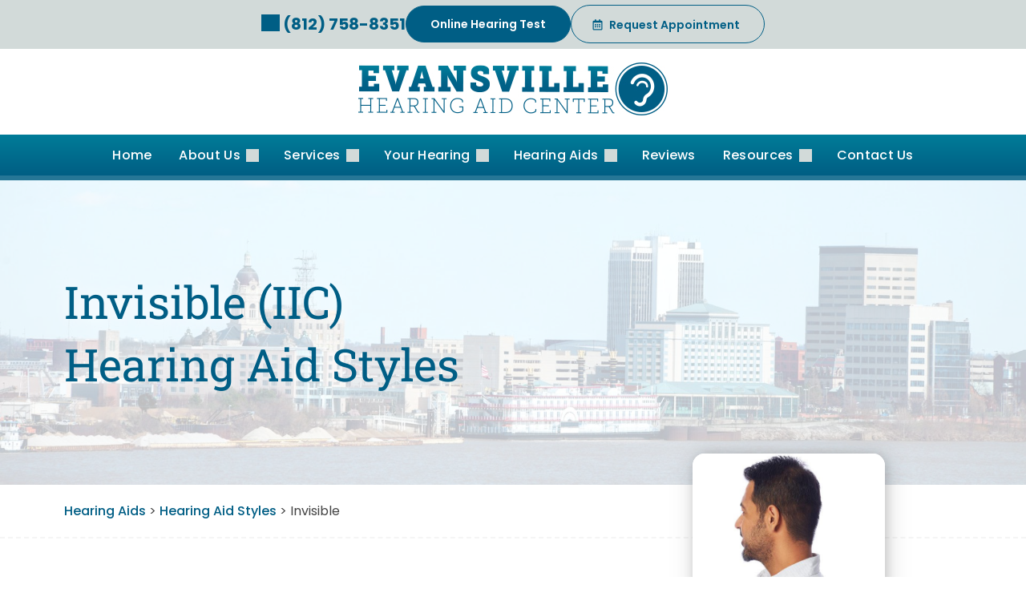

--- FILE ---
content_type: text/html; charset=UTF-8
request_url: https://www.evansvillehearingaidcenter.com/hearing-aids/hearing-aid-styles/invisible/
body_size: 51835
content:
<!DOCTYPE html>
<html lang="en-US">
<head>
	<meta charset="UTF-8" />
	<meta name="viewport" content="width=device-width, initial-scale=1" />
<meta name='robots' content='index, follow, max-image-preview:large, max-snippet:-1, max-video-preview:-1' />
    <script>
    dataLayer = [{
        'AppointmentID': 'none'
    }];
    </script>
    <!-- Google Tag Manager -->
    <script>(function(w,d,s,l,i){w[l]=w[l]||[];w[l].push({'gtm.start':
    new Date().getTime(),event:'gtm.js'});var f=d.getElementsByTagName(s)[0],
    j=d.createElement(s),dl=l!='dataLayer'?'&l='+l:'';j.async=true;j.src=
    'https://www.googletagmanager.com/gtm.js?id='+i+dl;f.parentNode.insertBefore(j,f);
    })(window,document,'script','dataLayer','GTM-5L9T8X97');</script>
    <!-- End Google Tag Manager -->
            <!-- Google Tag Manager -->
        <script>(function(w,d,s,l,i){w[l]=w[l]||[];w[l].push({'gtm.start':
        new Date().getTime(),event:'gtm.js'});var f=d.getElementsByTagName(s)[0],
        j=d.createElement(s),dl=l!='dataLayer'?'&l='+l:'';j.async=true;j.src=
        'https://www.googletagmanager.com/gtm.js?id='+i+dl;f.parentNode.insertBefore(j,f);
        })(window,document,'script','dataLayer', 'GTM-NLFNQT7');</script>
        <!-- End Google Tag Manager -->
        <!-- Anti-flickering script -->
    <script>
    var  timeout = 3000; // Timeout value to remove the flicker (in milliseconds)
    !function(h,i,d,e){var  t,n=h.createElement("style");n.id=e,n.innerHTML="body{opacity:0}",h.head.appendChild(n),t=d,i.rmfk=function(){var  t=h.getElementById(e);t&&t.parentNode.removeChild(t)},setTimeout(i.rmfk,t)}(document,window,timeout,"abhide");
    </script>

    <!-- Mida A/B Testing Script (Place in <HEAD> for speed & no flicker) -->
    <script type="text/javascript" async src="https://cdn.mida.so/js/optimize.js?key=ryMZOEQ6R2zy6RljzpgDW7"></script>
    
	<!-- This site is optimized with the Yoast SEO plugin v26.6 - https://yoast.com/wordpress/plugins/seo/ -->
	<meta name="description" content="Invisible hearing aids are custom-made, very discreet, and treat mild to moderately severe hearing loss. Schedule your fitting at Evansville Hearing Aid Center." />
	<link rel="canonical" href="https://www.evansvillehearingaidcenter.com/hearing-aids/hearing-aid-styles/invisible/" />
	<meta property="og:locale" content="en_US" />
	<meta property="og:type" content="website" />
	<meta property="og:title" content="Invisible Hearing Aids - Evansville Hearing Aid Center" />
	<meta property="og:description" content="Invisible hearing aids are custom-made, very discreet, and treat mild to moderately severe hearing loss. Schedule your fitting at Evansville Hearing Aid Center." />
	<meta property="og:url" content="https://www.evansvillehearingaidcenter.com/hearing-aids/hearing-aid-styles/invisible/" />
	<meta property="og:site_name" content="Evansville Hearing Aid Center" />
	<meta name="twitter:card" content="summary_large_image" />
	<!-- / Yoast SEO plugin. -->


<title>Invisible Hearing Aids - Evansville Hearing Aid Center</title>
<link rel='dns-prefetch' href='//cdn.nextslot.io' />
<link rel="alternate" type="application/rss+xml" title="Evansville Hearing Aid Center &raquo; Feed" href="https://www.evansvillehearingaidcenter.com/feed/" />
<link rel="alternate" type="application/rss+xml" title="Evansville Hearing Aid Center &raquo; Comments Feed" href="https://www.evansvillehearingaidcenter.com/comments/feed/" />
<style id='wp-img-auto-sizes-contain-inline-css'>
img:is([sizes=auto i],[sizes^="auto," i]){contain-intrinsic-size:3000px 1500px}
/*# sourceURL=wp-img-auto-sizes-contain-inline-css */
</style>
<style id='wp-block-image-inline-css'>
.wp-block-image>a,.wp-block-image>figure>a{display:inline-block}.wp-block-image img{box-sizing:border-box;height:auto;max-width:100%;vertical-align:bottom}@media not (prefers-reduced-motion){.wp-block-image img.hide{visibility:hidden}.wp-block-image img.show{animation:show-content-image .4s}}.wp-block-image[style*=border-radius] img,.wp-block-image[style*=border-radius]>a{border-radius:inherit}.wp-block-image.has-custom-border img{box-sizing:border-box}.wp-block-image.aligncenter{text-align:center}.wp-block-image.alignfull>a,.wp-block-image.alignwide>a{width:100%}.wp-block-image.alignfull img,.wp-block-image.alignwide img{height:auto;width:100%}.wp-block-image .aligncenter,.wp-block-image .alignleft,.wp-block-image .alignright,.wp-block-image.aligncenter,.wp-block-image.alignleft,.wp-block-image.alignright{display:table}.wp-block-image .aligncenter>figcaption,.wp-block-image .alignleft>figcaption,.wp-block-image .alignright>figcaption,.wp-block-image.aligncenter>figcaption,.wp-block-image.alignleft>figcaption,.wp-block-image.alignright>figcaption{caption-side:bottom;display:table-caption}.wp-block-image .alignleft{float:left;margin:.5em 1em .5em 0}.wp-block-image .alignright{float:right;margin:.5em 0 .5em 1em}.wp-block-image .aligncenter{margin-left:auto;margin-right:auto}.wp-block-image :where(figcaption){margin-bottom:1em;margin-top:.5em}.wp-block-image.is-style-circle-mask img{border-radius:9999px}@supports ((-webkit-mask-image:none) or (mask-image:none)) or (-webkit-mask-image:none){.wp-block-image.is-style-circle-mask img{border-radius:0;-webkit-mask-image:url('data:image/svg+xml;utf8,<svg viewBox="0 0 100 100" xmlns="http://www.w3.org/2000/svg"><circle cx="50" cy="50" r="50"/></svg>');mask-image:url('data:image/svg+xml;utf8,<svg viewBox="0 0 100 100" xmlns="http://www.w3.org/2000/svg"><circle cx="50" cy="50" r="50"/></svg>');mask-mode:alpha;-webkit-mask-position:center;mask-position:center;-webkit-mask-repeat:no-repeat;mask-repeat:no-repeat;-webkit-mask-size:contain;mask-size:contain}}:root :where(.wp-block-image.is-style-rounded img,.wp-block-image .is-style-rounded img){border-radius:9999px}.wp-block-image figure{margin:0}.wp-lightbox-container{display:flex;flex-direction:column;position:relative}.wp-lightbox-container img{cursor:zoom-in}.wp-lightbox-container img:hover+button{opacity:1}.wp-lightbox-container button{align-items:center;backdrop-filter:blur(16px) saturate(180%);background-color:#5a5a5a40;border:none;border-radius:4px;cursor:zoom-in;display:flex;height:20px;justify-content:center;opacity:0;padding:0;position:absolute;right:16px;text-align:center;top:16px;width:20px;z-index:100}@media not (prefers-reduced-motion){.wp-lightbox-container button{transition:opacity .2s ease}}.wp-lightbox-container button:focus-visible{outline:3px auto #5a5a5a40;outline:3px auto -webkit-focus-ring-color;outline-offset:3px}.wp-lightbox-container button:hover{cursor:pointer;opacity:1}.wp-lightbox-container button:focus{opacity:1}.wp-lightbox-container button:focus,.wp-lightbox-container button:hover,.wp-lightbox-container button:not(:hover):not(:active):not(.has-background){background-color:#5a5a5a40;border:none}.wp-lightbox-overlay{box-sizing:border-box;cursor:zoom-out;height:100vh;left:0;overflow:hidden;position:fixed;top:0;visibility:hidden;width:100%;z-index:100000}.wp-lightbox-overlay .close-button{align-items:center;cursor:pointer;display:flex;justify-content:center;min-height:40px;min-width:40px;padding:0;position:absolute;right:calc(env(safe-area-inset-right) + 16px);top:calc(env(safe-area-inset-top) + 16px);z-index:5000000}.wp-lightbox-overlay .close-button:focus,.wp-lightbox-overlay .close-button:hover,.wp-lightbox-overlay .close-button:not(:hover):not(:active):not(.has-background){background:none;border:none}.wp-lightbox-overlay .lightbox-image-container{height:var(--wp--lightbox-container-height);left:50%;overflow:hidden;position:absolute;top:50%;transform:translate(-50%,-50%);transform-origin:top left;width:var(--wp--lightbox-container-width);z-index:9999999999}.wp-lightbox-overlay .wp-block-image{align-items:center;box-sizing:border-box;display:flex;height:100%;justify-content:center;margin:0;position:relative;transform-origin:0 0;width:100%;z-index:3000000}.wp-lightbox-overlay .wp-block-image img{height:var(--wp--lightbox-image-height);min-height:var(--wp--lightbox-image-height);min-width:var(--wp--lightbox-image-width);width:var(--wp--lightbox-image-width)}.wp-lightbox-overlay .wp-block-image figcaption{display:none}.wp-lightbox-overlay button{background:none;border:none}.wp-lightbox-overlay .scrim{background-color:#fff;height:100%;opacity:.9;position:absolute;width:100%;z-index:2000000}.wp-lightbox-overlay.active{visibility:visible}@media not (prefers-reduced-motion){.wp-lightbox-overlay.active{animation:turn-on-visibility .25s both}.wp-lightbox-overlay.active img{animation:turn-on-visibility .35s both}.wp-lightbox-overlay.show-closing-animation:not(.active){animation:turn-off-visibility .35s both}.wp-lightbox-overlay.show-closing-animation:not(.active) img{animation:turn-off-visibility .25s both}.wp-lightbox-overlay.zoom.active{animation:none;opacity:1;visibility:visible}.wp-lightbox-overlay.zoom.active .lightbox-image-container{animation:lightbox-zoom-in .4s}.wp-lightbox-overlay.zoom.active .lightbox-image-container img{animation:none}.wp-lightbox-overlay.zoom.active .scrim{animation:turn-on-visibility .4s forwards}.wp-lightbox-overlay.zoom.show-closing-animation:not(.active){animation:none}.wp-lightbox-overlay.zoom.show-closing-animation:not(.active) .lightbox-image-container{animation:lightbox-zoom-out .4s}.wp-lightbox-overlay.zoom.show-closing-animation:not(.active) .lightbox-image-container img{animation:none}.wp-lightbox-overlay.zoom.show-closing-animation:not(.active) .scrim{animation:turn-off-visibility .4s forwards}}@keyframes show-content-image{0%{visibility:hidden}99%{visibility:hidden}to{visibility:visible}}@keyframes turn-on-visibility{0%{opacity:0}to{opacity:1}}@keyframes turn-off-visibility{0%{opacity:1;visibility:visible}99%{opacity:0;visibility:visible}to{opacity:0;visibility:hidden}}@keyframes lightbox-zoom-in{0%{transform:translate(calc((-100vw + var(--wp--lightbox-scrollbar-width))/2 + var(--wp--lightbox-initial-left-position)),calc(-50vh + var(--wp--lightbox-initial-top-position))) scale(var(--wp--lightbox-scale))}to{transform:translate(-50%,-50%) scale(1)}}@keyframes lightbox-zoom-out{0%{transform:translate(-50%,-50%) scale(1);visibility:visible}99%{visibility:visible}to{transform:translate(calc((-100vw + var(--wp--lightbox-scrollbar-width))/2 + var(--wp--lightbox-initial-left-position)),calc(-50vh + var(--wp--lightbox-initial-top-position))) scale(var(--wp--lightbox-scale));visibility:hidden}}
/*# sourceURL=https://www.evansvillehearingaidcenter.com/wp-includes/blocks/image/style.min.css */
</style>
<style id='wp-block-heading-inline-css'>
h1:where(.wp-block-heading).has-background,h2:where(.wp-block-heading).has-background,h3:where(.wp-block-heading).has-background,h4:where(.wp-block-heading).has-background,h5:where(.wp-block-heading).has-background,h6:where(.wp-block-heading).has-background{padding:1.25em 2.375em}h1.has-text-align-left[style*=writing-mode]:where([style*=vertical-lr]),h1.has-text-align-right[style*=writing-mode]:where([style*=vertical-rl]),h2.has-text-align-left[style*=writing-mode]:where([style*=vertical-lr]),h2.has-text-align-right[style*=writing-mode]:where([style*=vertical-rl]),h3.has-text-align-left[style*=writing-mode]:where([style*=vertical-lr]),h3.has-text-align-right[style*=writing-mode]:where([style*=vertical-rl]),h4.has-text-align-left[style*=writing-mode]:where([style*=vertical-lr]),h4.has-text-align-right[style*=writing-mode]:where([style*=vertical-rl]),h5.has-text-align-left[style*=writing-mode]:where([style*=vertical-lr]),h5.has-text-align-right[style*=writing-mode]:where([style*=vertical-rl]),h6.has-text-align-left[style*=writing-mode]:where([style*=vertical-lr]),h6.has-text-align-right[style*=writing-mode]:where([style*=vertical-rl]){rotate:180deg}
/*# sourceURL=https://www.evansvillehearingaidcenter.com/wp-includes/blocks/heading/style.min.css */
</style>
<style id='wp-block-group-inline-css'>
.wp-block-group{box-sizing:border-box}:where(.wp-block-group.wp-block-group-is-layout-constrained){position:relative}
/*# sourceURL=https://www.evansvillehearingaidcenter.com/wp-includes/blocks/group/style.min.css */
</style>
<style id='wp-block-spacer-inline-css'>
.wp-block-spacer{clear:both}
/*# sourceURL=https://www.evansvillehearingaidcenter.com/wp-includes/blocks/spacer/style.min.css */
</style>
<style id='wp-block-list-inline-css'>
ol,ul{box-sizing:border-box}:root :where(.wp-block-list.has-background){padding:1.25em 2.375em}
/*# sourceURL=https://www.evansvillehearingaidcenter.com/wp-includes/blocks/list/style.min.css */
</style>
<style id='wp-block-paragraph-inline-css'>
.is-small-text{font-size:.875em}.is-regular-text{font-size:1em}.is-large-text{font-size:2.25em}.is-larger-text{font-size:3em}.has-drop-cap:not(:focus):first-letter{float:left;font-size:8.4em;font-style:normal;font-weight:100;line-height:.68;margin:.05em .1em 0 0;text-transform:uppercase}body.rtl .has-drop-cap:not(:focus):first-letter{float:none;margin-left:.1em}p.has-drop-cap.has-background{overflow:hidden}:root :where(p.has-background){padding:1.25em 2.375em}:where(p.has-text-color:not(.has-link-color)) a{color:inherit}p.has-text-align-left[style*="writing-mode:vertical-lr"],p.has-text-align-right[style*="writing-mode:vertical-rl"]{rotate:180deg}
/*# sourceURL=https://www.evansvillehearingaidcenter.com/wp-includes/blocks/paragraph/style.min.css */
</style>
<style id='wp-block-post-content-inline-css'>
.wp-block-post-content{display:flow-root}
/*# sourceURL=https://www.evansvillehearingaidcenter.com/wp-includes/blocks/post-content/style.min.css */
</style>
<style id='wp-block-library-inline-css'>
:root{--wp-block-synced-color:#7a00df;--wp-block-synced-color--rgb:122,0,223;--wp-bound-block-color:var(--wp-block-synced-color);--wp-editor-canvas-background:#ddd;--wp-admin-theme-color:#007cba;--wp-admin-theme-color--rgb:0,124,186;--wp-admin-theme-color-darker-10:#006ba1;--wp-admin-theme-color-darker-10--rgb:0,107,160.5;--wp-admin-theme-color-darker-20:#005a87;--wp-admin-theme-color-darker-20--rgb:0,90,135;--wp-admin-border-width-focus:2px}@media (min-resolution:192dpi){:root{--wp-admin-border-width-focus:1.5px}}.wp-element-button{cursor:pointer}:root .has-very-light-gray-background-color{background-color:#eee}:root .has-very-dark-gray-background-color{background-color:#313131}:root .has-very-light-gray-color{color:#eee}:root .has-very-dark-gray-color{color:#313131}:root .has-vivid-green-cyan-to-vivid-cyan-blue-gradient-background{background:linear-gradient(135deg,#00d084,#0693e3)}:root .has-purple-crush-gradient-background{background:linear-gradient(135deg,#34e2e4,#4721fb 50%,#ab1dfe)}:root .has-hazy-dawn-gradient-background{background:linear-gradient(135deg,#faaca8,#dad0ec)}:root .has-subdued-olive-gradient-background{background:linear-gradient(135deg,#fafae1,#67a671)}:root .has-atomic-cream-gradient-background{background:linear-gradient(135deg,#fdd79a,#004a59)}:root .has-nightshade-gradient-background{background:linear-gradient(135deg,#330968,#31cdcf)}:root .has-midnight-gradient-background{background:linear-gradient(135deg,#020381,#2874fc)}:root{--wp--preset--font-size--normal:16px;--wp--preset--font-size--huge:42px}.has-regular-font-size{font-size:1em}.has-larger-font-size{font-size:2.625em}.has-normal-font-size{font-size:var(--wp--preset--font-size--normal)}.has-huge-font-size{font-size:var(--wp--preset--font-size--huge)}.has-text-align-center{text-align:center}.has-text-align-left{text-align:left}.has-text-align-right{text-align:right}.has-fit-text{white-space:nowrap!important}#end-resizable-editor-section{display:none}.aligncenter{clear:both}.items-justified-left{justify-content:flex-start}.items-justified-center{justify-content:center}.items-justified-right{justify-content:flex-end}.items-justified-space-between{justify-content:space-between}.screen-reader-text{border:0;clip-path:inset(50%);height:1px;margin:-1px;overflow:hidden;padding:0;position:absolute;width:1px;word-wrap:normal!important}.screen-reader-text:focus{background-color:#ddd;clip-path:none;color:#444;display:block;font-size:1em;height:auto;left:5px;line-height:normal;padding:15px 23px 14px;text-decoration:none;top:5px;width:auto;z-index:100000}html :where(.has-border-color){border-style:solid}html :where([style*=border-top-color]){border-top-style:solid}html :where([style*=border-right-color]){border-right-style:solid}html :where([style*=border-bottom-color]){border-bottom-style:solid}html :where([style*=border-left-color]){border-left-style:solid}html :where([style*=border-width]){border-style:solid}html :where([style*=border-top-width]){border-top-style:solid}html :where([style*=border-right-width]){border-right-style:solid}html :where([style*=border-bottom-width]){border-bottom-style:solid}html :where([style*=border-left-width]){border-left-style:solid}html :where(img[class*=wp-image-]){height:auto;max-width:100%}:where(figure){margin:0 0 1em}html :where(.is-position-sticky){--wp-admin--admin-bar--position-offset:var(--wp-admin--admin-bar--height,0px)}@media screen and (max-width:600px){html :where(.is-position-sticky){--wp-admin--admin-bar--position-offset:0px}}
/*# sourceURL=/wp-includes/css/dist/block-library/common.min.css */
</style>
<link rel='stylesheet' id='wcn-blocks-style-css' href='https://www.evansvillehearingaidcenter.com/wp-content/plugins/wcn-blocks/build/style-blocks.build.css?ver=1766099243' media='all' />
<link rel='stylesheet' id='blocks-css' href='https://www.evansvillehearingaidcenter.com/wp-content/themes/canvas/build/blocks.build.css?ver=1765832708' media='' />
<style id='global-styles-inline-css'>
:root{--wp--preset--aspect-ratio--square: 1;--wp--preset--aspect-ratio--4-3: 4/3;--wp--preset--aspect-ratio--3-4: 3/4;--wp--preset--aspect-ratio--3-2: 3/2;--wp--preset--aspect-ratio--2-3: 2/3;--wp--preset--aspect-ratio--16-9: 16/9;--wp--preset--aspect-ratio--9-16: 9/16;--wp--preset--color--black: #000000;--wp--preset--color--cyan-bluish-gray: #abb8c3;--wp--preset--color--white: #ffffff;--wp--preset--color--pale-pink: #f78da7;--wp--preset--color--vivid-red: #cf2e2e;--wp--preset--color--luminous-vivid-orange: #ff6900;--wp--preset--color--luminous-vivid-amber: #fcb900;--wp--preset--color--light-green-cyan: #7bdcb5;--wp--preset--color--vivid-green-cyan: #00d084;--wp--preset--color--pale-cyan-blue: #8ed1fc;--wp--preset--color--vivid-cyan-blue: #0693e3;--wp--preset--color--vivid-purple: #9b51e0;--wp--preset--color--primary: #005E85;--wp--preset--color--secondary: #D2DAD9;--wp--preset--color--default-text: #444444;--wp--preset--color--accent: #eaefee;--wp--preset--color--border: #267696;--wp--preset--color--gradient: linear-gradient(180deg,rgb(0 124 152),rgb(0 94 132));--wp--preset--gradient--vivid-cyan-blue-to-vivid-purple: linear-gradient(135deg,rgb(6,147,227) 0%,rgb(155,81,224) 100%);--wp--preset--gradient--light-green-cyan-to-vivid-green-cyan: linear-gradient(135deg,rgb(122,220,180) 0%,rgb(0,208,130) 100%);--wp--preset--gradient--luminous-vivid-amber-to-luminous-vivid-orange: linear-gradient(135deg,rgb(252,185,0) 0%,rgb(255,105,0) 100%);--wp--preset--gradient--luminous-vivid-orange-to-vivid-red: linear-gradient(135deg,rgb(255,105,0) 0%,rgb(207,46,46) 100%);--wp--preset--gradient--very-light-gray-to-cyan-bluish-gray: linear-gradient(135deg,rgb(238,238,238) 0%,rgb(169,184,195) 100%);--wp--preset--gradient--cool-to-warm-spectrum: linear-gradient(135deg,rgb(74,234,220) 0%,rgb(151,120,209) 20%,rgb(207,42,186) 40%,rgb(238,44,130) 60%,rgb(251,105,98) 80%,rgb(254,248,76) 100%);--wp--preset--gradient--blush-light-purple: linear-gradient(135deg,rgb(255,206,236) 0%,rgb(152,150,240) 100%);--wp--preset--gradient--blush-bordeaux: linear-gradient(135deg,rgb(254,205,165) 0%,rgb(254,45,45) 50%,rgb(107,0,62) 100%);--wp--preset--gradient--luminous-dusk: linear-gradient(135deg,rgb(255,203,112) 0%,rgb(199,81,192) 50%,rgb(65,88,208) 100%);--wp--preset--gradient--pale-ocean: linear-gradient(135deg,rgb(255,245,203) 0%,rgb(182,227,212) 50%,rgb(51,167,181) 100%);--wp--preset--gradient--electric-grass: linear-gradient(135deg,rgb(202,248,128) 0%,rgb(113,206,126) 100%);--wp--preset--gradient--midnight: linear-gradient(135deg,rgb(2,3,129) 0%,rgb(40,116,252) 100%);--wp--preset--font-size--small: 13px;--wp--preset--font-size--medium: 20px;--wp--preset--font-size--large: 36px;--wp--preset--font-size--x-large: 42px;--wp--preset--font-size--xs: 14px;--wp--preset--font-size--sm: 15px;--wp--preset--font-size--base: 16px;--wp--preset--font-size--md: 20px;--wp--preset--font-size--lg: 22px;--wp--preset--font-size--heading-one: 42px;--wp--preset--font-size--heading-two: 36px;--wp--preset--font-size--heading-three: 30px;--wp--preset--font-size--heading-four: 26px;--wp--preset--font-size--heading-five: 24px;--wp--preset--font-size--heading-six: 22px;--wp--preset--font-family--alatsi: Alatsi, sans-serif;--wp--preset--font-family--alkatra: Alkatra, sans-serif;--wp--preset--font-family--allura: Allura, sans-serif;--wp--preset--font-family--almarai: Almarai, sans-serif;--wp--preset--font-family--anton: Anton, sans-serif;--wp--preset--font-family--arial: Arial, sans-serif;--wp--preset--font-family--baloo-da-2: 'Baloo Da 2', sans-serif;--wp--preset--font-family--bayon: Bayon, sans-serif;--wp--preset--font-family--barlow: Barlow, sans-serif;--wp--preset--font-family--bebas-neue: Bebas Neue, sans-serif;--wp--preset--font-family--bitter: Bitter, sans-serif;--wp--preset--font-family--caladea: Caladea, sans-serif;--wp--preset--font-family--cormorant-garamond: 'Cormorant Garamond', sans-serif;--wp--preset--font-family--courgette: Courgette, sans-serif;--wp--preset--font-family--crimson-text: 'Crimson Text', sans-serif;--wp--preset--font-family--dm-serif-display: DM Serif Display, sans-serif;--wp--preset--font-family--domine: Domine, serif;--wp--preset--font-family--dosis: Dosis, sans-serif;--wp--preset--font-family--eb-garamond: EB Garamond, sans-serif;--wp--preset--font-family--encode-sans-condensed: Encode Sans Condensed, sans-serif;--wp--preset--font-family--encode-sans: Encode Sans, sans-serif;--wp--preset--font-family--epilogue: Epilogue, sans-serif;--wp--preset--font-family--fira-sans: Fira Sans, sans-serif;--wp--preset--font-family--fjalla-one: 'Fjalla One', sans-serif;--wp--preset--font-family--frank-ruhl-libre: Frank Ruhl Libre, sans-serif;--wp--preset--font-family--fraunces: Fraunces, sans-serif;--wp--preset--font-family--gelasio: Gelasio, sans-serif;--wp--preset--font-family--great-vibes: Great Vibes, sans-serif;--wp--preset--font-family--jost: Jost, sans-serif;--wp--preset--font-family--heebo: Heebo, sans-serif;--wp--preset--font-family--imbue: Imbue, sans-serif;--wp--preset--font-family--inter: Inter, sans-serif;--wp--preset--font-family--lato: Lato, sans-serif;--wp--preset--font-family--libre-baskerville: Libre Baskerville, serif;--wp--preset--font-family--literata: Literata, sans-serif;--wp--preset--font-family--lora: Lora, sans-serif;--wp--preset--font-family--mada: Mada, sans-serif;--wp--preset--font-family--manrope: Manrope, sans-serif;--wp--preset--font-family--marcellus: Marcellus, sans-serif;--wp--preset--font-family--primary: Martel Sans, sans-serif;--wp--preset--font-family--secondary: Martel Sans, sans-serif;--wp--preset--font-family--maven-pro: Maven Pro, sans-serif;--wp--preset--font-family--meow-script: Meow Script, sans-serif;--wp--preset--font-family--merriweather: Merriweather, sans-serif;--wp--preset--font-family--montserrat: Montserrat, sans-serif;--wp--preset--font-family--mr-dafoe: Mr Dafoe, sans-serif;--wp--preset--font-family--mr-eaves: Mr Eaves, sans-serif;--wp--preset--font-family--noto-sans: Noto Sans, sans-serif;--wp--preset--font-family--noto-serif: Noto Serif, sans-serif;--wp--preset--font-family--nunito-sans: Nunito Sans, sans-serif;--wp--preset--font-family--open-sans: Open Sans, sans-serif;--wp--preset--font-family--orbitron: Orbitron, sans-serif;--wp--preset--font-family--oswald: Oswald, sans-serif;--wp--preset--font-family--passion-one: Passion One, sans-serif;--wp--preset--font-family--plus-jakarta-sans: Plus Jakarta Sans, sans-serif;--wp--preset--font-family--play: Play, sans-serif;--wp--preset--font-family--playfair-display: Playfair Display, sans-serif;--wp--preset--font-family--playfair: Playfair, sans-serif;--wp--preset--font-family--poppins: Poppins, sans-serif;--wp--preset--font-family--pt-sans: PT Sans, sans-serif;--wp--preset--font-family--quattrocento: Quattrocento, sans-serif;--wp--preset--font-family--questrial: Questrial, sans-serif;--wp--preset--font-family--raleway: Raleway, sans-serif;--wp--preset--font-family--red-hat-display: Red Hat Display, sans-serif;--wp--preset--font-family--roboto-condensed: Roboto Condensed, sans-serif;--wp--preset--font-family--roboto-flex: Roboto Flex, sans-serif;--wp--preset--font-family--roboto-slab: Roboto Slab, sans-serif;--wp--preset--font-family--roboto: Roboto, sans-serif;--wp--preset--font-family--rochester: Rochester, sans-serif;--wp--preset--font-family--rubik: Rubik, sans-serif;--wp--preset--font-family--saira-condensed: Saira Condensed, sans-serif;--wp--preset--font-family--signika: Signika, sans-serif;--wp--preset--font-family--source-sans-3: Source Sans 3, sans-serif;--wp--preset--font-family--source-sans-pro: 'Source Sans Pro', sans-serif;--wp--preset--font-family--tajawal: Tajawal, sans-serif;--wp--preset--font-family--taviraj: Taviraj, sans-serif;--wp--preset--font-family--tenor-sans: Tenor Sans, sans-serif;--wp--preset--font-family--ubuntu: Ubuntu, sans-serif;--wp--preset--font-family--unna: Unna, sans-serif;--wp--preset--font-family--urbanist: Urbanist, sans-serif;--wp--preset--font-family--work-sans: Work Sans, sans-serif;--wp--preset--font-family--yellowtail: Yellowtail, sans-serif;--wp--preset--font-family--ysabeau-office: Ysabeau Office, sans-serif;--wp--preset--font-family--zen-antique: Zen Antique, sans-serif;--wp--preset--font-family--zilla-slab: Zilla Slab, sans-serif;--wp--preset--spacing--20: 0.44rem;--wp--preset--spacing--30: 0.67rem;--wp--preset--spacing--40: 1rem;--wp--preset--spacing--50: 1.5rem;--wp--preset--spacing--60: 2.25rem;--wp--preset--spacing--70: 3.38rem;--wp--preset--spacing--80: 5.06rem;--wp--preset--spacing--12-px: 12px;--wp--preset--spacing--15-px: 15px;--wp--preset--spacing--50-px: 50px;--wp--preset--spacing--100-percent: 100%;--wp--preset--shadow--natural: 6px 6px 9px rgba(0, 0, 0, 0.2);--wp--preset--shadow--deep: 12px 12px 50px rgba(0, 0, 0, 0.4);--wp--preset--shadow--sharp: 6px 6px 0px rgba(0, 0, 0, 0.2);--wp--preset--shadow--outlined: 6px 6px 0px -3px rgb(255, 255, 255), 6px 6px rgb(0, 0, 0);--wp--preset--shadow--crisp: 6px 6px 0px rgb(0, 0, 0);--wp--preset--shadow--lgt: rgba(31,70,86,0.1) 0px 30px 100px -20px,rgba(31,70,86,0.15) 0px 30px 60px -30px;--wp--preset--shadow--md: rgba(31,70,86,0.2) 0px 30px 100px -20px,rgba(31,70,86,0.25) 0px 30px 60px -30px;--wp--preset--shadow--drk: rgba(31,70,86,0.3) 0px 30px 100px -20px,rgba(31,70,86,0.35) 0px 30px 60px -30px;--wp--preset--shadow--hvr: rgba(31,70,86,0.4) 0px 10px 20px -30px,rgba(31,70,86,0.4) 0px 15px 30px -10px;--wp--custom--bot: 8px solid var(--wp--preset--color--secondary);}:root { --wp--style--global--content-size: 1200px;--wp--style--global--wide-size: 1200px; }:where(body) { margin: 0; }.wp-site-blocks { padding-top: var(--wp--style--root--padding-top); padding-bottom: var(--wp--style--root--padding-bottom); }.has-global-padding { padding-right: var(--wp--style--root--padding-right); padding-left: var(--wp--style--root--padding-left); }.has-global-padding > .alignfull { margin-right: calc(var(--wp--style--root--padding-right) * -1); margin-left: calc(var(--wp--style--root--padding-left) * -1); }.has-global-padding :where(:not(.alignfull.is-layout-flow) > .has-global-padding:not(.wp-block-block, .alignfull)) { padding-right: 0; padding-left: 0; }.has-global-padding :where(:not(.alignfull.is-layout-flow) > .has-global-padding:not(.wp-block-block, .alignfull)) > .alignfull { margin-left: 0; margin-right: 0; }.wp-site-blocks > .alignleft { float: left; margin-right: 2em; }.wp-site-blocks > .alignright { float: right; margin-left: 2em; }.wp-site-blocks > .aligncenter { justify-content: center; margin-left: auto; margin-right: auto; }:where(.wp-site-blocks) > * { margin-block-start: ; margin-block-end: 0; }:where(.wp-site-blocks) > :first-child { margin-block-start: 0; }:where(.wp-site-blocks) > :last-child { margin-block-end: 0; }:root { --wp--style--block-gap: ; }.is-layout-flow > .alignleft{float: left;margin-inline-start: 0;margin-inline-end: 2em;}.is-layout-flow > .alignright{float: right;margin-inline-start: 2em;margin-inline-end: 0;}.is-layout-flow > .aligncenter{margin-left: auto !important;margin-right: auto !important;}.is-layout-constrained > .alignleft{float: left;margin-inline-start: 0;margin-inline-end: 2em;}.is-layout-constrained > .alignright{float: right;margin-inline-start: 2em;margin-inline-end: 0;}.is-layout-constrained > .aligncenter{margin-left: auto !important;margin-right: auto !important;}.is-layout-constrained > :where(:not(.alignleft):not(.alignright):not(.alignfull)){max-width: var(--wp--style--global--content-size);margin-left: auto !important;margin-right: auto !important;}.is-layout-constrained > .alignwide{max-width: var(--wp--style--global--wide-size);}body .is-layout-flex{display: flex;}.is-layout-flex{flex-wrap: wrap;align-items: center;}.is-layout-flex > :is(*, div){margin: 0;}body .is-layout-grid{display: grid;}.is-layout-grid > :is(*, div){margin: 0;}body{font-family: var(--wp--preset--font-family--roboto-slab);font-size: var(--wp--preset--font-size--base);--wp--style--root--padding-top: 0px;--wp--style--root--padding-right: var(--wp--preset--spacing--25-px);--wp--style--root--padding-bottom: 0px;--wp--style--root--padding-left: var(--wp--preset--spacing--25-px);}a:where(:not(.wp-element-button)){color: var(--wp--preset--color--primary);text-decoration: underline;}h1{color: var(--wp--preset--color--primary);font-size: var(--wp--preset--font-size--heading-one);font-weight: 400;line-height: 1.25;}h2{color: var(--wp--preset--color--primary);font-size: var(--wp--preset--font-size--heading-two);font-weight: 400;line-height: 1.25;}h3{color: var(--wp--preset--color--primary);font-size: var(--wp--preset--font-size--heading-three);font-weight: 400;line-height: 1.25;}h4{color: var(--wp--preset--color--primary);font-size: var(--wp--preset--font-size--heading-four);font-weight: 400;line-height: 1.25;}h5{color: var(--wp--preset--color--primary);font-size: var(--wp--preset--font-size--heading-five);font-weight: 400;line-height: 1.25;}h6{color: var(--wp--preset--color--primary);font-size: var(--wp--preset--font-size--heading-six);font-weight: 400;line-height: 1.25;}:root :where(.wp-element-button, .wp-block-button__link){background-color: #32373c;border-width: 0;color: #fff;font-family: inherit;font-size: inherit;font-style: inherit;font-weight: inherit;letter-spacing: inherit;line-height: inherit;padding-top: calc(0.667em + 2px);padding-right: calc(1.333em + 2px);padding-bottom: calc(0.667em + 2px);padding-left: calc(1.333em + 2px);text-decoration: none;text-transform: inherit;}.has-black-color{color: var(--wp--preset--color--black) !important;}.has-cyan-bluish-gray-color{color: var(--wp--preset--color--cyan-bluish-gray) !important;}.has-white-color{color: var(--wp--preset--color--white) !important;}.has-pale-pink-color{color: var(--wp--preset--color--pale-pink) !important;}.has-vivid-red-color{color: var(--wp--preset--color--vivid-red) !important;}.has-luminous-vivid-orange-color{color: var(--wp--preset--color--luminous-vivid-orange) !important;}.has-luminous-vivid-amber-color{color: var(--wp--preset--color--luminous-vivid-amber) !important;}.has-light-green-cyan-color{color: var(--wp--preset--color--light-green-cyan) !important;}.has-vivid-green-cyan-color{color: var(--wp--preset--color--vivid-green-cyan) !important;}.has-pale-cyan-blue-color{color: var(--wp--preset--color--pale-cyan-blue) !important;}.has-vivid-cyan-blue-color{color: var(--wp--preset--color--vivid-cyan-blue) !important;}.has-vivid-purple-color{color: var(--wp--preset--color--vivid-purple) !important;}.has-primary-color{color: var(--wp--preset--color--primary) !important;}.has-secondary-color{color: var(--wp--preset--color--secondary) !important;}.has-default-text-color{color: var(--wp--preset--color--default-text) !important;}.has-accent-color{color: var(--wp--preset--color--accent) !important;}.has-border-color{color: var(--wp--preset--color--border) !important;}.has-gradient-color{color: var(--wp--preset--color--gradient) !important;}.has-black-background-color{background-color: var(--wp--preset--color--black) !important;}.has-cyan-bluish-gray-background-color{background-color: var(--wp--preset--color--cyan-bluish-gray) !important;}.has-white-background-color{background-color: var(--wp--preset--color--white) !important;}.has-pale-pink-background-color{background-color: var(--wp--preset--color--pale-pink) !important;}.has-vivid-red-background-color{background-color: var(--wp--preset--color--vivid-red) !important;}.has-luminous-vivid-orange-background-color{background-color: var(--wp--preset--color--luminous-vivid-orange) !important;}.has-luminous-vivid-amber-background-color{background-color: var(--wp--preset--color--luminous-vivid-amber) !important;}.has-light-green-cyan-background-color{background-color: var(--wp--preset--color--light-green-cyan) !important;}.has-vivid-green-cyan-background-color{background-color: var(--wp--preset--color--vivid-green-cyan) !important;}.has-pale-cyan-blue-background-color{background-color: var(--wp--preset--color--pale-cyan-blue) !important;}.has-vivid-cyan-blue-background-color{background-color: var(--wp--preset--color--vivid-cyan-blue) !important;}.has-vivid-purple-background-color{background-color: var(--wp--preset--color--vivid-purple) !important;}.has-primary-background-color{background-color: var(--wp--preset--color--primary) !important;}.has-secondary-background-color{background-color: var(--wp--preset--color--secondary) !important;}.has-default-text-background-color{background-color: var(--wp--preset--color--default-text) !important;}.has-accent-background-color{background-color: var(--wp--preset--color--accent) !important;}.has-border-background-color{background-color: var(--wp--preset--color--border) !important;}.has-gradient-background-color{background-color: var(--wp--preset--color--gradient) !important;}.has-black-border-color{border-color: var(--wp--preset--color--black) !important;}.has-cyan-bluish-gray-border-color{border-color: var(--wp--preset--color--cyan-bluish-gray) !important;}.has-white-border-color{border-color: var(--wp--preset--color--white) !important;}.has-pale-pink-border-color{border-color: var(--wp--preset--color--pale-pink) !important;}.has-vivid-red-border-color{border-color: var(--wp--preset--color--vivid-red) !important;}.has-luminous-vivid-orange-border-color{border-color: var(--wp--preset--color--luminous-vivid-orange) !important;}.has-luminous-vivid-amber-border-color{border-color: var(--wp--preset--color--luminous-vivid-amber) !important;}.has-light-green-cyan-border-color{border-color: var(--wp--preset--color--light-green-cyan) !important;}.has-vivid-green-cyan-border-color{border-color: var(--wp--preset--color--vivid-green-cyan) !important;}.has-pale-cyan-blue-border-color{border-color: var(--wp--preset--color--pale-cyan-blue) !important;}.has-vivid-cyan-blue-border-color{border-color: var(--wp--preset--color--vivid-cyan-blue) !important;}.has-vivid-purple-border-color{border-color: var(--wp--preset--color--vivid-purple) !important;}.has-primary-border-color{border-color: var(--wp--preset--color--primary) !important;}.has-secondary-border-color{border-color: var(--wp--preset--color--secondary) !important;}.has-default-text-border-color{border-color: var(--wp--preset--color--default-text) !important;}.has-accent-border-color{border-color: var(--wp--preset--color--accent) !important;}.has-border-border-color{border-color: var(--wp--preset--color--border) !important;}.has-gradient-border-color{border-color: var(--wp--preset--color--gradient) !important;}.has-vivid-cyan-blue-to-vivid-purple-gradient-background{background: var(--wp--preset--gradient--vivid-cyan-blue-to-vivid-purple) !important;}.has-light-green-cyan-to-vivid-green-cyan-gradient-background{background: var(--wp--preset--gradient--light-green-cyan-to-vivid-green-cyan) !important;}.has-luminous-vivid-amber-to-luminous-vivid-orange-gradient-background{background: var(--wp--preset--gradient--luminous-vivid-amber-to-luminous-vivid-orange) !important;}.has-luminous-vivid-orange-to-vivid-red-gradient-background{background: var(--wp--preset--gradient--luminous-vivid-orange-to-vivid-red) !important;}.has-very-light-gray-to-cyan-bluish-gray-gradient-background{background: var(--wp--preset--gradient--very-light-gray-to-cyan-bluish-gray) !important;}.has-cool-to-warm-spectrum-gradient-background{background: var(--wp--preset--gradient--cool-to-warm-spectrum) !important;}.has-blush-light-purple-gradient-background{background: var(--wp--preset--gradient--blush-light-purple) !important;}.has-blush-bordeaux-gradient-background{background: var(--wp--preset--gradient--blush-bordeaux) !important;}.has-luminous-dusk-gradient-background{background: var(--wp--preset--gradient--luminous-dusk) !important;}.has-pale-ocean-gradient-background{background: var(--wp--preset--gradient--pale-ocean) !important;}.has-electric-grass-gradient-background{background: var(--wp--preset--gradient--electric-grass) !important;}.has-midnight-gradient-background{background: var(--wp--preset--gradient--midnight) !important;}.has-small-font-size{font-size: var(--wp--preset--font-size--small) !important;}.has-medium-font-size{font-size: var(--wp--preset--font-size--medium) !important;}.has-large-font-size{font-size: var(--wp--preset--font-size--large) !important;}.has-x-large-font-size{font-size: var(--wp--preset--font-size--x-large) !important;}.has-xs-font-size{font-size: var(--wp--preset--font-size--xs) !important;}.has-sm-font-size{font-size: var(--wp--preset--font-size--sm) !important;}.has-base-font-size{font-size: var(--wp--preset--font-size--base) !important;}.has-md-font-size{font-size: var(--wp--preset--font-size--md) !important;}.has-lg-font-size{font-size: var(--wp--preset--font-size--lg) !important;}.has-heading-one-font-size{font-size: var(--wp--preset--font-size--heading-one) !important;}.has-heading-two-font-size{font-size: var(--wp--preset--font-size--heading-two) !important;}.has-heading-three-font-size{font-size: var(--wp--preset--font-size--heading-three) !important;}.has-heading-four-font-size{font-size: var(--wp--preset--font-size--heading-four) !important;}.has-heading-five-font-size{font-size: var(--wp--preset--font-size--heading-five) !important;}.has-heading-six-font-size{font-size: var(--wp--preset--font-size--heading-six) !important;}.has-alatsi-font-family{font-family: var(--wp--preset--font-family--alatsi) !important;}.has-alkatra-font-family{font-family: var(--wp--preset--font-family--alkatra) !important;}.has-allura-font-family{font-family: var(--wp--preset--font-family--allura) !important;}.has-almarai-font-family{font-family: var(--wp--preset--font-family--almarai) !important;}.has-anton-font-family{font-family: var(--wp--preset--font-family--anton) !important;}.has-arial-font-family{font-family: var(--wp--preset--font-family--arial) !important;}.has-baloo-da-2-font-family{font-family: var(--wp--preset--font-family--baloo-da-2) !important;}.has-bayon-font-family{font-family: var(--wp--preset--font-family--bayon) !important;}.has-barlow-font-family{font-family: var(--wp--preset--font-family--barlow) !important;}.has-bebas-neue-font-family{font-family: var(--wp--preset--font-family--bebas-neue) !important;}.has-bitter-font-family{font-family: var(--wp--preset--font-family--bitter) !important;}.has-caladea-font-family{font-family: var(--wp--preset--font-family--caladea) !important;}.has-cormorant-garamond-font-family{font-family: var(--wp--preset--font-family--cormorant-garamond) !important;}.has-courgette-font-family{font-family: var(--wp--preset--font-family--courgette) !important;}.has-crimson-text-font-family{font-family: var(--wp--preset--font-family--crimson-text) !important;}.has-dm-serif-display-font-family{font-family: var(--wp--preset--font-family--dm-serif-display) !important;}.has-domine-font-family{font-family: var(--wp--preset--font-family--domine) !important;}.has-dosis-font-family{font-family: var(--wp--preset--font-family--dosis) !important;}.has-eb-garamond-font-family{font-family: var(--wp--preset--font-family--eb-garamond) !important;}.has-encode-sans-condensed-font-family{font-family: var(--wp--preset--font-family--encode-sans-condensed) !important;}.has-encode-sans-font-family{font-family: var(--wp--preset--font-family--encode-sans) !important;}.has-epilogue-font-family{font-family: var(--wp--preset--font-family--epilogue) !important;}.has-fira-sans-font-family{font-family: var(--wp--preset--font-family--fira-sans) !important;}.has-fjalla-one-font-family{font-family: var(--wp--preset--font-family--fjalla-one) !important;}.has-frank-ruhl-libre-font-family{font-family: var(--wp--preset--font-family--frank-ruhl-libre) !important;}.has-fraunces-font-family{font-family: var(--wp--preset--font-family--fraunces) !important;}.has-gelasio-font-family{font-family: var(--wp--preset--font-family--gelasio) !important;}.has-great-vibes-font-family{font-family: var(--wp--preset--font-family--great-vibes) !important;}.has-jost-font-family{font-family: var(--wp--preset--font-family--jost) !important;}.has-heebo-font-family{font-family: var(--wp--preset--font-family--heebo) !important;}.has-imbue-font-family{font-family: var(--wp--preset--font-family--imbue) !important;}.has-inter-font-family{font-family: var(--wp--preset--font-family--inter) !important;}.has-lato-font-family{font-family: var(--wp--preset--font-family--lato) !important;}.has-libre-baskerville-font-family{font-family: var(--wp--preset--font-family--libre-baskerville) !important;}.has-literata-font-family{font-family: var(--wp--preset--font-family--literata) !important;}.has-lora-font-family{font-family: var(--wp--preset--font-family--lora) !important;}.has-mada-font-family{font-family: var(--wp--preset--font-family--mada) !important;}.has-manrope-font-family{font-family: var(--wp--preset--font-family--manrope) !important;}.has-marcellus-font-family{font-family: var(--wp--preset--font-family--marcellus) !important;}.has-primary-font-family{font-family: var(--wp--preset--font-family--primary) !important;}.has-secondary-font-family{font-family: var(--wp--preset--font-family--secondary) !important;}.has-maven-pro-font-family{font-family: var(--wp--preset--font-family--maven-pro) !important;}.has-meow-script-font-family{font-family: var(--wp--preset--font-family--meow-script) !important;}.has-merriweather-font-family{font-family: var(--wp--preset--font-family--merriweather) !important;}.has-montserrat-font-family{font-family: var(--wp--preset--font-family--montserrat) !important;}.has-mr-dafoe-font-family{font-family: var(--wp--preset--font-family--mr-dafoe) !important;}.has-mr-eaves-font-family{font-family: var(--wp--preset--font-family--mr-eaves) !important;}.has-noto-sans-font-family{font-family: var(--wp--preset--font-family--noto-sans) !important;}.has-noto-serif-font-family{font-family: var(--wp--preset--font-family--noto-serif) !important;}.has-nunito-sans-font-family{font-family: var(--wp--preset--font-family--nunito-sans) !important;}.has-open-sans-font-family{font-family: var(--wp--preset--font-family--open-sans) !important;}.has-orbitron-font-family{font-family: var(--wp--preset--font-family--orbitron) !important;}.has-oswald-font-family{font-family: var(--wp--preset--font-family--oswald) !important;}.has-passion-one-font-family{font-family: var(--wp--preset--font-family--passion-one) !important;}.has-plus-jakarta-sans-font-family{font-family: var(--wp--preset--font-family--plus-jakarta-sans) !important;}.has-play-font-family{font-family: var(--wp--preset--font-family--play) !important;}.has-playfair-display-font-family{font-family: var(--wp--preset--font-family--playfair-display) !important;}.has-playfair-font-family{font-family: var(--wp--preset--font-family--playfair) !important;}.has-poppins-font-family{font-family: var(--wp--preset--font-family--poppins) !important;}.has-pt-sans-font-family{font-family: var(--wp--preset--font-family--pt-sans) !important;}.has-quattrocento-font-family{font-family: var(--wp--preset--font-family--quattrocento) !important;}.has-questrial-font-family{font-family: var(--wp--preset--font-family--questrial) !important;}.has-raleway-font-family{font-family: var(--wp--preset--font-family--raleway) !important;}.has-red-hat-display-font-family{font-family: var(--wp--preset--font-family--red-hat-display) !important;}.has-roboto-condensed-font-family{font-family: var(--wp--preset--font-family--roboto-condensed) !important;}.has-roboto-flex-font-family{font-family: var(--wp--preset--font-family--roboto-flex) !important;}.has-roboto-slab-font-family{font-family: var(--wp--preset--font-family--roboto-slab) !important;}.has-roboto-font-family{font-family: var(--wp--preset--font-family--roboto) !important;}.has-rochester-font-family{font-family: var(--wp--preset--font-family--rochester) !important;}.has-rubik-font-family{font-family: var(--wp--preset--font-family--rubik) !important;}.has-saira-condensed-font-family{font-family: var(--wp--preset--font-family--saira-condensed) !important;}.has-signika-font-family{font-family: var(--wp--preset--font-family--signika) !important;}.has-source-sans-3-font-family{font-family: var(--wp--preset--font-family--source-sans-3) !important;}.has-source-sans-pro-font-family{font-family: var(--wp--preset--font-family--source-sans-pro) !important;}.has-tajawal-font-family{font-family: var(--wp--preset--font-family--tajawal) !important;}.has-taviraj-font-family{font-family: var(--wp--preset--font-family--taviraj) !important;}.has-tenor-sans-font-family{font-family: var(--wp--preset--font-family--tenor-sans) !important;}.has-ubuntu-font-family{font-family: var(--wp--preset--font-family--ubuntu) !important;}.has-unna-font-family{font-family: var(--wp--preset--font-family--unna) !important;}.has-urbanist-font-family{font-family: var(--wp--preset--font-family--urbanist) !important;}.has-work-sans-font-family{font-family: var(--wp--preset--font-family--work-sans) !important;}.has-yellowtail-font-family{font-family: var(--wp--preset--font-family--yellowtail) !important;}.has-ysabeau-office-font-family{font-family: var(--wp--preset--font-family--ysabeau-office) !important;}.has-zen-antique-font-family{font-family: var(--wp--preset--font-family--zen-antique) !important;}.has-zilla-slab-font-family{font-family: var(--wp--preset--font-family--zilla-slab) !important;}
:root :where(p){color: var(--lp-color-text);font-size: var(--wp--preset--font-size--base);font-weight: 400;margin-top: 1em;margin-bottom: 1em;}
:root :where(.wp-block-list){margin-top: 1em;margin-bottom: 2em;}
/*# sourceURL=global-styles-inline-css */
</style>
<style id='core-block-supports-inline-css'>
.wp-container-core-group-is-layout-ed92f1a2 > :where(:not(.alignleft):not(.alignright):not(.alignfull)){max-width:760px;margin-left:auto !important;margin-right:auto !important;}.wp-container-core-group-is-layout-ed92f1a2 > .alignwide{max-width:760px;}.wp-container-core-group-is-layout-ed92f1a2 .alignfull{max-width:none;}
/*# sourceURL=core-block-supports-inline-css */
</style>
<style id='wp-block-template-skip-link-inline-css'>

		.skip-link.screen-reader-text {
			border: 0;
			clip-path: inset(50%);
			height: 1px;
			margin: -1px;
			overflow: hidden;
			padding: 0;
			position: absolute !important;
			width: 1px;
			word-wrap: normal !important;
		}

		.skip-link.screen-reader-text:focus {
			background-color: #eee;
			clip-path: none;
			color: #444;
			display: block;
			font-size: 1em;
			height: auto;
			left: 5px;
			line-height: normal;
			padding: 15px 23px 14px;
			text-decoration: none;
			top: 5px;
			width: auto;
			z-index: 100000;
		}
/*# sourceURL=wp-block-template-skip-link-inline-css */
</style>
<link rel='stylesheet' id='wcn-responsive-typography-css' href='https://www.evansvillehearingaidcenter.com/wp-content/plugins/wcn-blocks/src/filters/responsive-controls/responsive-controls.css?ver=1766099243' media='all' />
<link rel='stylesheet' id='wcn-multisite-block-style-css' href='https://www.evansvillehearingaidcenter.com/wp-content/plugins/wcn-multisite-blocks/build/style-wcn-multisite-blocks.build.css?ver=1.0.20' media='all' />
<link rel='stylesheet' id='starkey-blocks-css' href='https://www.evansvillehearingaidcenter.com/wp-content/plugins/wcn-starkey-blocks/build/style-st-blocks.build.css?ver=1763768384' media='all' />
<link rel='stylesheet' id='fancybox-css' href='https://www.evansvillehearingaidcenter.com/wp-content/plugins/easy-fancybox/fancybox/2.2.0/jquery.fancybox.min.css?ver=6.9' media='screen' />
<style id='kadence-blocks-global-variables-inline-css'>
:root {--global-kb-font-size-sm:clamp(0.8rem, 0.73rem + 0.217vw, 0.9rem);--global-kb-font-size-md:clamp(1.1rem, 0.995rem + 0.326vw, 1.25rem);--global-kb-font-size-lg:clamp(1.75rem, 1.576rem + 0.543vw, 2rem);--global-kb-font-size-xl:clamp(2.25rem, 1.728rem + 1.63vw, 3rem);--global-kb-font-size-xxl:clamp(2.5rem, 1.456rem + 3.26vw, 4rem);--global-kb-font-size-xxxl:clamp(2.75rem, 0.489rem + 7.065vw, 6rem);}:root {--global-palette1: #3182CE;--global-palette2: #2B6CB0;--global-palette3: #1A202C;--global-palette4: #2D3748;--global-palette5: #4A5568;--global-palette6: #718096;--global-palette7: #EDF2F7;--global-palette8: #F7FAFC;--global-palette9: #ffffff;}
/*# sourceURL=kadence-blocks-global-variables-inline-css */
</style>
<link rel='stylesheet' id='theme-style-css' href='https://www.evansvillehearingaidcenter.com/wp-content/themes/canvas/build/theme.build.css?ver=1765832708' media='' />
<link rel='stylesheet' id='child-style-css' href='https://www.evansvillehearingaidcenter.com/wp-content/themes/theme-evansvillehearingaidcenter/style.css?ver=1760049953' media='all' />
<style id='block-visibility-screen-size-styles-inline-css'>
/* Large screens (desktops, 992px and up) */
@media ( min-width: 992px ) {
	.block-visibility-hide-large-screen {
		display: none !important;
	}
}

/* Medium screens (tablets, between 768px and 992px) */
@media ( min-width: 768px ) and ( max-width: 991.98px ) {
	.block-visibility-hide-medium-screen {
		display: none !important;
	}
}

/* Small screens (mobile devices, less than 768px) */
@media ( max-width: 767.98px ) {
	.block-visibility-hide-small-screen {
		display: none !important;
	}
}
/*# sourceURL=block-visibility-screen-size-styles-inline-css */
</style>
<script src="https://www.evansvillehearingaidcenter.com/wp-content/plugins/stop-user-enumeration/frontend/js/frontend.js?ver=1.7.7" id="stop-user-enumeration-js" defer data-wp-strategy="defer"></script>
<script src="https://www.evansvillehearingaidcenter.com/wp-includes/js/jquery/jquery.min.js?ver=3.7.1" id="jquery-core-js"></script>
<script src="https://www.evansvillehearingaidcenter.com/wp-content/themes/canvas/build/theme.build.js?ver=1765832708" id="theme-script-js"></script>
<script src="https://www.evansvillehearingaidcenter.com/wp-content/themes/canvas/build/googlemaps.build.js?ver=1765832708" id="theme-googlemaps-js"></script>
<link rel="https://api.w.org/" href="https://www.evansvillehearingaidcenter.com/wp-json/" /><link rel="EditURI" type="application/rsd+xml" title="RSD" href="https://www.evansvillehearingaidcenter.com/xmlrpc.php?rsd" />
<meta name="generator" content="webp-uploads 2.6.0">
    <style id="page-banners">
        </style>
    
<script type="application/ld+json">{"@context":"https://schema.org","@type":"Organization","@id":"https://www.evansvillehearingaidcenter.com#org","name":"Evansville Hearing Aid Center","url":"https://www.evansvillehearingaidcenter.com/","sameAs":["https://www.facebook.com/evansvillehearingaidcenter"],"brand":{"@type":"Brand","name":"Evansville Hearing Aid Center"},"logo":{"@type":"ImageObject","url":"https://www.evansvillehearingaidcenter.com/wp-content/uploads/sites/167/2024/08/evansvillehearingaidcenter.png"},"contactPoint":[{"@type":"ContactPoint","telephone":"(812) 424-5116"}]}</script>
<style class='wp-fonts-local'>
@font-face{font-family:Alatsi;font-style:normal;font-weight:400;font-display:fallback;src:url('https://www.evansvillehearingaidcenter.com/wp-content/themes/canvas/assets/fonts/Alatsi-normal-400.woff2') format('woff2');font-stretch:normal;}
@font-face{font-family:Alkatra;font-style:normal;font-weight:400;font-display:fallback;src:url('https://www.evansvillehearingaidcenter.com/wp-content/themes/canvas/assets/fonts/Alkatra-normal-400.woff2') format('woff2');font-stretch:normal;}
@font-face{font-family:Allura;font-style:normal;font-weight:400;font-display:fallback;src:url('https://www.evansvillehearingaidcenter.com/wp-content/themes/canvas/assets/fonts/Allura-normal-400.woff2') format('woff2');font-stretch:normal;}
@font-face{font-family:Almarai;font-style:normal;font-weight:400;font-display:fallback;src:url('https://www.evansvillehearingaidcenter.com/wp-content/themes/canvas/assets/fonts/Almarai-normal-400.woff2') format('woff2');font-stretch:normal;}
@font-face{font-family:Almarai;font-style:normal;font-weight:700;font-display:fallback;src:url('https://www.evansvillehearingaidcenter.com/wp-content/themes/canvas/assets/fonts/Almarai-normal-700.woff2') format('woff2');font-stretch:normal;}
@font-face{font-family:Anton;font-style:normal;font-weight:400;font-display:fallback;src:url('https://www.evansvillehearingaidcenter.com/wp-content/themes/canvas/assets/fonts/Anton-normal-400.woff2') format('woff2');font-stretch:normal;}
@font-face{font-family:Arial;font-style:normal;font-weight:400;font-display:fallback;src:url('https://www.evansvillehearingaidcenter.com/wp-content/themes/canvas/assets/fonts/Arial-normal-400.woff2') format('woff2');font-stretch:normal;}
@font-face{font-family:"Baloo Da 2";font-style:normal;font-weight:700;font-display:fallback;src:url('https://www.evansvillehearingaidcenter.com/wp-content/themes/canvas/assets/fonts/Baloo-Da-2-normal-700.woff2') format('woff2');font-stretch:normal;}
@font-face{font-family:Bayon;font-style:normal;font-weight:400;font-display:fallback;src:url('https://www.evansvillehearingaidcenter.com/wp-content/themes/canvas/assets/fonts/Bayon-normal-400.woff2') format('woff2');font-stretch:normal;}
@font-face{font-family:Barlow;font-style:normal;font-weight:400;font-display:fallback;src:url('https://www.evansvillehearingaidcenter.com/wp-content/themes/canvas/assets/fonts/Barlow-normal-400.woff2') format('woff2');font-stretch:normal;}
@font-face{font-family:Barlow;font-style:normal;font-weight:500;font-display:fallback;src:url('https://www.evansvillehearingaidcenter.com/wp-content/themes/canvas/assets/fonts/Barlow-normal-500.woff2') format('woff2');font-stretch:normal;}
@font-face{font-family:Barlow;font-style:normal;font-weight:600;font-display:fallback;src:url('https://www.evansvillehearingaidcenter.com/wp-content/themes/canvas/assets/fonts/Barlow-normal-600.woff2') format('woff2');font-stretch:normal;}
@font-face{font-family:"Bebas Neue";font-style:normal;font-weight:400;font-display:fallback;src:url('https://www.evansvillehearingaidcenter.com/wp-content/themes/canvas/assets/fonts/Bebas-Neue-normal-400.woff2') format('woff2');font-stretch:normal;}
@font-face{font-family:Bitter;font-style:normal;font-weight:400;font-display:fallback;src:url('https://www.evansvillehearingaidcenter.com/wp-content/themes/canvas/assets/fonts/Bitter-normal-400.woff2') format('woff2');font-stretch:normal;}
@font-face{font-family:Bitter;font-style:normal;font-weight:600;font-display:fallback;src:url('https://www.evansvillehearingaidcenter.com/wp-content/themes/canvas/assets/fonts/Bitter-normal-600.woff2') format('woff2');font-stretch:normal;}
@font-face{font-family:Bitter;font-style:normal;font-weight:700;font-display:fallback;src:url('https://www.evansvillehearingaidcenter.com/wp-content/themes/canvas/assets/fonts/Bitter-normal-700.woff2') format('woff2');font-stretch:normal;}
@font-face{font-family:Caladea;font-style:italic;font-weight:400;font-display:fallback;src:url('https://www.evansvillehearingaidcenter.com/wp-content/themes/canvas/assets/fonts/Caladea-italic-400.woff2') format('woff2');font-stretch:normal;}
@font-face{font-family:Caladea;font-style:italic;font-weight:700;font-display:fallback;src:url('https://www.evansvillehearingaidcenter.com/wp-content/themes/canvas/assets/fonts/Caladea-italic-700.woff2') format('woff2');font-stretch:normal;}
@font-face{font-family:Caladea;font-style:normal;font-weight:400;font-display:fallback;src:url('https://www.evansvillehearingaidcenter.com/wp-content/themes/canvas/assets/fonts/Caladea-normal-400.woff2') format('woff2');font-stretch:normal;}
@font-face{font-family:Caladea;font-style:normal;font-weight:700;font-display:fallback;src:url('https://www.evansvillehearingaidcenter.com/wp-content/themes/canvas/assets/fonts/Caladea-normal-700.woff2') format('woff2');font-stretch:normal;}
@font-face{font-family:"Cormorant Garamond";font-style:italic;font-weight:300;font-display:fallback;src:url('https://www.evansvillehearingaidcenter.com/wp-content/themes/canvas/assets/fonts/Cormorant-Garamond-italic-300.woff2') format('woff2');font-stretch:normal;}
@font-face{font-family:"Cormorant Garamond";font-style:italic;font-weight:400;font-display:fallback;src:url('https://www.evansvillehearingaidcenter.com/wp-content/themes/canvas/assets/fonts/Cormorant-Garamond-italic-400.woff2') format('woff2');font-stretch:normal;}
@font-face{font-family:"Cormorant Garamond";font-style:italic;font-weight:500;font-display:fallback;src:url('https://www.evansvillehearingaidcenter.com/wp-content/themes/canvas/assets/fonts/Cormorant-Garamond-italic-500.woff2') format('woff2');font-stretch:normal;}
@font-face{font-family:"Cormorant Garamond";font-style:italic;font-weight:600;font-display:fallback;src:url('https://www.evansvillehearingaidcenter.com/wp-content/themes/canvas/assets/fonts/Cormorant-Garamond-italic-600.woff2') format('woff2');font-stretch:normal;}
@font-face{font-family:"Cormorant Garamond";font-style:italic;font-weight:700;font-display:fallback;src:url('https://www.evansvillehearingaidcenter.com/wp-content/themes/canvas/assets/fonts/Cormorant-Garamond-italic-700.woff2') format('woff2');font-stretch:normal;}
@font-face{font-family:"Cormorant Garamond";font-style:normal;font-weight:300;font-display:fallback;src:url('https://www.evansvillehearingaidcenter.com/wp-content/themes/canvas/assets/fonts/Cormorant-Garamond-normal-300.woff2') format('woff2');font-stretch:normal;}
@font-face{font-family:"Cormorant Garamond";font-style:normal;font-weight:400;font-display:fallback;src:url('https://www.evansvillehearingaidcenter.com/wp-content/themes/canvas/assets/fonts/Cormorant-Garamond-normal-400.woff2') format('woff2');font-stretch:normal;}
@font-face{font-family:"Cormorant Garamond";font-style:normal;font-weight:500;font-display:fallback;src:url('https://www.evansvillehearingaidcenter.com/wp-content/themes/canvas/assets/fonts/Cormorant-Garamond-normal-500.woff2') format('woff2');font-stretch:normal;}
@font-face{font-family:"Cormorant Garamond";font-style:normal;font-weight:600;font-display:fallback;src:url('https://www.evansvillehearingaidcenter.com/wp-content/themes/canvas/assets/fonts/Cormorant-Garamond-normal-600.woff2') format('woff2');font-stretch:normal;}
@font-face{font-family:"Cormorant Garamond";font-style:normal;font-weight:700;font-display:fallback;src:url('https://www.evansvillehearingaidcenter.com/wp-content/themes/canvas/assets/fonts/Cormorant-Garamond-normal-700.woff2') format('woff2');font-stretch:normal;}
@font-face{font-family:Courgette;font-style:normal;font-weight:400;font-display:fallback;src:url('https://www.evansvillehearingaidcenter.com/wp-content/themes/canvas/assets/fonts/Courgette-normal-400.woff2') format('woff2');font-stretch:normal;}
@font-face{font-family:"Crimson Text";font-style:normal;font-weight:400;font-display:fallback;src:url('https://www.evansvillehearingaidcenter.com/wp-content/themes/canvas/assets/fonts/Crimson-Text-normal-400.woff2') format('woff2');font-stretch:normal;}
@font-face{font-family:"Crimson Text";font-style:normal;font-weight:600;font-display:fallback;src:url('https://www.evansvillehearingaidcenter.com/wp-content/themes/canvas/assets/fonts/Crimson-Text-normal-600.woff2') format('woff2');font-stretch:normal;}
@font-face{font-family:"Crimson Text";font-style:normal;font-weight:700;font-display:fallback;src:url('https://www.evansvillehearingaidcenter.com/wp-content/themes/canvas/assets/fonts/Crimson-Text-normal-700.woff2') format('woff2');font-stretch:normal;}
@font-face{font-family:"DM Serif Display";font-style:normal;font-weight:400;font-display:fallback;src:url('https://www.evansvillehearingaidcenter.com/wp-content/themes/canvas/assets/fonts/DM-Serif-Display-normal-400.woff2') format('woff2');font-stretch:normal;}
@font-face{font-family:Domine;font-style:normal;font-weight:400 700;font-display:fallback;src:url('https://www.evansvillehearingaidcenter.com/wp-content/themes/canvas/assets/fonts/Domine-normal-400-700.woff2') format('woff2');font-stretch:normal;}
@font-face{font-family:Dosis;font-style:normal;font-weight:200 300 400 500 600 700 800;font-display:fallback;src:url('https://www.evansvillehearingaidcenter.com/wp-content/themes/canvas/assets/fonts/Dosis-normal-200-300-400-500-600-700-800.woff2') format('woff2');font-stretch:normal;}
@font-face{font-family:"EB Garamond";font-style:italic;font-weight:500;font-display:fallback;src:url('https://www.evansvillehearingaidcenter.com/wp-content/themes/canvas/assets/fonts/EB-Garamond-italic-500.woff2') format('woff2');font-stretch:normal;}
@font-face{font-family:"EB Garamond";font-style:normal;font-weight:500;font-display:fallback;src:url('https://www.evansvillehearingaidcenter.com/wp-content/themes/canvas/assets/fonts/EB-Garamond-normal-500.woff2') format('woff2');font-stretch:normal;}
@font-face{font-family:"Encode Sans Condensed";font-style:normal;font-weight:400;font-display:fallback;src:url('https://www.evansvillehearingaidcenter.com/wp-content/themes/canvas/assets/fonts/Encode-Sans-Condensed-normal-400.woff2') format('woff2');font-stretch:normal;}
@font-face{font-family:"Encode Sans";font-style:normal;font-weight:700;font-display:fallback;src:url('https://www.evansvillehearingaidcenter.com/wp-content/themes/canvas/assets/fonts/Encode-Sans-normal-700.woff2') format('woff2');font-stretch:normal;}
@font-face{font-family:Epilogue;font-style:normal;font-weight:900;font-display:fallback;src:url('https://www.evansvillehearingaidcenter.com/wp-content/themes/canvas/assets/fonts/Epilogue-normal-900.woff2') format('woff2');font-stretch:normal;}
@font-face{font-family:"Fira Sans";font-style:normal;font-weight:400;font-display:fallback;src:url('https://www.evansvillehearingaidcenter.com/wp-content/themes/canvas/assets/fonts/Fira-Sans-normal-400.woff2') format('woff2');font-stretch:normal;}
@font-face{font-family:"Fira Sans";font-style:normal;font-weight:500;font-display:fallback;src:url('https://www.evansvillehearingaidcenter.com/wp-content/themes/canvas/assets/fonts/Fira-Sans-normal-500.woff2') format('woff2');font-stretch:normal;}
@font-face{font-family:"Fira Sans";font-style:normal;font-weight:600;font-display:fallback;src:url('https://www.evansvillehearingaidcenter.com/wp-content/themes/canvas/assets/fonts/Fira-Sans-normal-600.woff2') format('woff2');font-stretch:normal;}
@font-face{font-family:"Fira Sans";font-style:normal;font-weight:700;font-display:fallback;src:url('https://www.evansvillehearingaidcenter.com/wp-content/themes/canvas/assets/fonts/Fira-Sans-normal-700.woff2') format('woff2');font-stretch:normal;}
@font-face{font-family:"Fjalla One";font-style:normal;font-weight:400;font-display:fallback;src:url('https://www.evansvillehearingaidcenter.com/wp-content/themes/canvas/assets/fonts/Fjalla-One-normal-400.woff2') format('woff2');font-stretch:normal;}
@font-face{font-family:"Frank Ruhl Libre";font-style:normal;font-weight:300;font-display:fallback;src:url('https://www.evansvillehearingaidcenter.com/wp-content/themes/canvas/assets/fonts/Frank-Ruhl-Libre-normal-300.woff2') format('woff2');font-stretch:normal;}
@font-face{font-family:"Frank Ruhl Libre";font-style:normal;font-weight:400;font-display:fallback;src:url('https://www.evansvillehearingaidcenter.com/wp-content/themes/canvas/assets/fonts/Frank-Ruhl-Libre-normal-400.woff2') format('woff2');font-stretch:normal;}
@font-face{font-family:"Frank Ruhl Libre";font-style:normal;font-weight:500;font-display:fallback;src:url('https://www.evansvillehearingaidcenter.com/wp-content/themes/canvas/assets/fonts/Frank-Ruhl-Libre-normal-500.woff2') format('woff2');font-stretch:normal;}
@font-face{font-family:"Frank Ruhl Libre";font-style:normal;font-weight:600;font-display:fallback;src:url('https://www.evansvillehearingaidcenter.com/wp-content/themes/canvas/assets/fonts/Frank-Ruhl-Libre-normal-600.woff2') format('woff2');font-stretch:normal;}
@font-face{font-family:"Frank Ruhl Libre";font-style:normal;font-weight:700;font-display:fallback;src:url('https://www.evansvillehearingaidcenter.com/wp-content/themes/canvas/assets/fonts/Frank-Ruhl-Libre-normal-700.woff2') format('woff2');font-stretch:normal;}
@font-face{font-family:"Frank Ruhl Libre";font-style:normal;font-weight:800;font-display:fallback;src:url('https://www.evansvillehearingaidcenter.com/wp-content/themes/canvas/assets/fonts/Frank-Ruhl-Libre-normal-800.woff2') format('woff2');font-stretch:normal;}
@font-face{font-family:"Frank Ruhl Libre";font-style:normal;font-weight:900;font-display:fallback;src:url('https://www.evansvillehearingaidcenter.com/wp-content/themes/canvas/assets/fonts/Frank-Ruhl-Libre-normal-900.woff2') format('woff2');font-stretch:normal;}
@font-face{font-family:Fraunces;font-style:normal;font-weight:700;font-display:fallback;src:url('https://www.evansvillehearingaidcenter.com/wp-content/themes/canvas/assets/fonts/fraunces.woff2') format('woff2');font-stretch:normal;}
@font-face{font-family:Fraunces;font-style:normal;font-weight:800;font-display:fallback;src:url('https://www.evansvillehearingaidcenter.com/wp-content/themes/canvas/assets/fonts/fraunces.woff2') format('woff2');font-stretch:normal;}
@font-face{font-family:Gelasio;font-style:normal;font-weight:700;font-display:fallback;src:url('https://www.evansvillehearingaidcenter.com/wp-content/themes/canvas/assets/fonts/Gelasio-normal-700.woff2') format('woff2');font-stretch:normal;}
@font-face{font-family:"Great Vibes";font-style:normal;font-weight:400;font-display:fallback;src:url('https://www.evansvillehearingaidcenter.com/wp-content/themes/canvas/assets/fonts/Great-Vibes-normal-400.woff2') format('woff2');font-stretch:normal;}
@font-face{font-family:Jost;font-style:normal;font-weight:100;font-display:fallback;src:url('https://www.evansvillehearingaidcenter.com/wp-content/themes/canvas/assets/fonts/Jost-normal-100.woff2') format('woff2');font-stretch:normal;}
@font-face{font-family:Jost;font-style:normal;font-weight:400;font-display:fallback;src:url('https://www.evansvillehearingaidcenter.com/wp-content/themes/canvas/assets/fonts/Jost-normal-400.woff2') format('woff2');font-stretch:normal;}
@font-face{font-family:Jost;font-style:normal;font-weight:500;font-display:fallback;src:url('https://www.evansvillehearingaidcenter.com/wp-content/themes/canvas/assets/fonts/Jost-normal-500.woff2') format('woff2');font-stretch:normal;}
@font-face{font-family:Jost;font-style:normal;font-weight:600;font-display:fallback;src:url('https://www.evansvillehearingaidcenter.com/wp-content/themes/canvas/assets/fonts/Jost-normal-600.woff2') format('woff2');font-stretch:normal;}
@font-face{font-family:Jost;font-style:normal;font-weight:700;font-display:fallback;src:url('https://www.evansvillehearingaidcenter.com/wp-content/themes/canvas/assets/fonts/Jost-normal-700.woff2') format('woff2');font-stretch:normal;}
@font-face{font-family:Heebo;font-style:normal;font-weight:400;font-display:fallback;src:url('https://www.evansvillehearingaidcenter.com/wp-content/themes/canvas/assets/fonts/Heebo-normal-400.woff2') format('woff2');font-stretch:normal;}
@font-face{font-family:Heebo;font-style:normal;font-weight:500;font-display:fallback;src:url('https://www.evansvillehearingaidcenter.com/wp-content/themes/canvas/assets/fonts/Heebo-normal-500.woff2') format('woff2');font-stretch:normal;}
@font-face{font-family:Heebo;font-style:normal;font-weight:600;font-display:fallback;src:url('https://www.evansvillehearingaidcenter.com/wp-content/themes/canvas/assets/fonts/Heebo-normal-600.woff2') format('woff2');font-stretch:normal;}
@font-face{font-family:Imbue;font-style:normal;font-weight:500;font-display:fallback;src:url('https://www.evansvillehearingaidcenter.com/wp-content/themes/canvas/assets/fonts/Imbue-normal-500.woff2') format('woff2');font-stretch:normal;}
@font-face{font-family:Inter;font-style:normal;font-weight:400;font-display:fallback;src:url('https://www.evansvillehearingaidcenter.com/wp-content/themes/canvas/assets/fonts/Inter-normal-400.woff2') format('woff2');font-stretch:normal;}
@font-face{font-family:Inter;font-style:normal;font-weight:500;font-display:fallback;src:url('https://www.evansvillehearingaidcenter.com/wp-content/themes/canvas/assets/fonts/Inter-normal-500.woff2') format('woff2');font-stretch:normal;}
@font-face{font-family:Inter;font-style:normal;font-weight:600;font-display:fallback;src:url('https://www.evansvillehearingaidcenter.com/wp-content/themes/canvas/assets/fonts/Inter-normal-600.woff2') format('woff2');font-stretch:normal;}
@font-face{font-family:Inter;font-style:normal;font-weight:700;font-display:fallback;src:url('https://www.evansvillehearingaidcenter.com/wp-content/themes/canvas/assets/fonts/Inter-normal-700.woff2') format('woff2');font-stretch:normal;}
@font-face{font-family:Lato;font-style:normal;font-weight:300;font-display:fallback;src:url('https://www.evansvillehearingaidcenter.com/wp-content/themes/canvas/assets/fonts/Lato-normal-300.woff2') format('woff2');font-stretch:normal;}
@font-face{font-family:Lato;font-style:normal;font-weight:400;font-display:fallback;src:url('https://www.evansvillehearingaidcenter.com/wp-content/themes/canvas/assets/fonts/Lato-normal-400.woff2') format('woff2');font-stretch:normal;}
@font-face{font-family:Lato;font-style:normal;font-weight:700;font-display:fallback;src:url('https://www.evansvillehearingaidcenter.com/wp-content/themes/canvas/assets/fonts/Lato-normal-700.woff2') format('woff2');font-stretch:normal;}
@font-face{font-family:Lato;font-style:normal;font-weight:900;font-display:fallback;src:url('https://www.evansvillehearingaidcenter.com/wp-content/themes/canvas/assets/fonts/Lato-normal-900.woff2') format('woff2');font-stretch:normal;}
@font-face{font-family:"Libre Baskerville";font-style:normal;font-weight:400;font-display:fallback;src:url('https://www.evansvillehearingaidcenter.com/wp-content/themes/canvas/assets/fonts/Libre-Baskerville-normal-400.woff2') format('woff2');font-stretch:normal;}
@font-face{font-family:"Libre Baskerville";font-style:normal;font-weight:700;font-display:fallback;src:url('https://www.evansvillehearingaidcenter.com/wp-content/themes/canvas/assets/fonts/Libre-Baskerville-normal-700.woff2') format('woff2');font-stretch:normal;}
@font-face{font-family:Literata;font-style:normal;font-weight:200 300 400 500 600 700 800 900;font-display:fallback;src:url('https://www.evansvillehearingaidcenter.com/wp-content/themes/canvas/assets/fonts/Literata-normal-200-300-400-500-600-700-800-900.woff2') format('woff2');font-stretch:normal;}
@font-face{font-family:Lora;font-style:italic;font-weight:400;font-display:fallback;src:url('https://www.evansvillehearingaidcenter.com/wp-content/themes/canvas/assets/fonts/Lora-italic-400-500-600-700.woff2') format('woff2');font-stretch:normal;}
@font-face{font-family:Lora;font-style:italic;font-weight:500;font-display:fallback;src:url('https://www.evansvillehearingaidcenter.com/wp-content/themes/canvas/assets/fonts/Lora-italic-400-500-600-700.woff2') format('woff2');font-stretch:normal;}
@font-face{font-family:Lora;font-style:italic;font-weight:600;font-display:fallback;src:url('https://www.evansvillehearingaidcenter.com/wp-content/themes/canvas/assets/fonts/Lora-italic-400-500-600-700.woff2') format('woff2');font-stretch:normal;}
@font-face{font-family:Lora;font-style:italic;font-weight:700;font-display:fallback;src:url('https://www.evansvillehearingaidcenter.com/wp-content/themes/canvas/assets/fonts/Lora-italic-400-500-600-700.woff2') format('woff2');font-stretch:normal;}
@font-face{font-family:Lora;font-style:normal;font-weight:400;font-display:fallback;src:url('https://www.evansvillehearingaidcenter.com/wp-content/themes/canvas/assets/fonts/Lora-normal-400-500-600-700.woff2') format('woff2');font-stretch:normal;}
@font-face{font-family:Lora;font-style:normal;font-weight:500;font-display:fallback;src:url('https://www.evansvillehearingaidcenter.com/wp-content/themes/canvas/assets/fonts/Lora-normal-500.woff2') format('woff2');font-stretch:normal;}
@font-face{font-family:Lora;font-style:normal;font-weight:600;font-display:fallback;src:url('https://www.evansvillehearingaidcenter.com/wp-content/themes/canvas/assets/fonts/Lora-normal-400-500-600-700.woff2') format('woff2');font-stretch:normal;}
@font-face{font-family:Lora;font-style:normal;font-weight:700;font-display:fallback;src:url('https://www.evansvillehearingaidcenter.com/wp-content/themes/canvas/assets/fonts/Lora-normal-400-500-600-700.woff2') format('woff2');font-stretch:normal;}
@font-face{font-family:Mada;font-style:normal;font-weight:300;font-display:fallback;src:url('https://www.evansvillehearingaidcenter.com/wp-content/themes/canvas/assets/fonts/Mada-normal-300.woff2') format('woff2');font-stretch:normal;}
@font-face{font-family:Mada;font-style:normal;font-weight:400;font-display:fallback;src:url('https://www.evansvillehearingaidcenter.com/wp-content/themes/canvas/assets/fonts/Mada-normal-400.woff2') format('woff2');font-stretch:normal;}
@font-face{font-family:Mada;font-style:normal;font-weight:500;font-display:fallback;src:url('https://www.evansvillehearingaidcenter.com/wp-content/themes/canvas/assets/fonts/Mada-normal-500.woff2') format('woff2');font-stretch:normal;}
@font-face{font-family:Mada;font-style:normal;font-weight:700;font-display:fallback;src:url('https://www.evansvillehearingaidcenter.com/wp-content/themes/canvas/assets/fonts/Mada-normal-700.woff2') format('woff2');font-stretch:normal;}
@font-face{font-family:Mada;font-style:normal;font-weight:900;font-display:fallback;src:url('https://www.evansvillehearingaidcenter.com/wp-content/themes/canvas/assets/fonts/Mada-normal-900.woff2') format('woff2');font-stretch:normal;}
@font-face{font-family:Manrope;font-style:normal;font-weight:400;font-display:fallback;src:url('https://www.evansvillehearingaidcenter.com/wp-content/themes/canvas/assets/fonts/Manrope-normal-400.woff2') format('woff2');font-stretch:normal;}
@font-face{font-family:Manrope;font-style:normal;font-weight:500;font-display:fallback;src:url('https://www.evansvillehearingaidcenter.com/wp-content/themes/canvas/assets/fonts/Manrope-normal-500.woff2') format('woff2');font-stretch:normal;}
@font-face{font-family:Manrope;font-style:normal;font-weight:600;font-display:fallback;src:url('https://www.evansvillehearingaidcenter.com/wp-content/themes/canvas/assets/fonts/Manrope-normal-600.woff2') format('woff2');font-stretch:normal;}
@font-face{font-family:Manrope;font-style:normal;font-weight:700;font-display:fallback;src:url('https://www.evansvillehearingaidcenter.com/wp-content/themes/canvas/assets/fonts/Manrope-normal-700.woff2') format('woff2');font-stretch:normal;}
@font-face{font-family:Manrope;font-style:normal;font-weight:800;font-display:fallback;src:url('https://www.evansvillehearingaidcenter.com/wp-content/themes/canvas/assets/fonts/Manrope-normal-800.woff2') format('woff2');font-stretch:normal;}
@font-face{font-family:Marcellus;font-style:normal;font-weight:400;font-display:fallback;src:url('https://www.evansvillehearingaidcenter.com/wp-content/themes/canvas/assets/fonts/Marcellus-normal-400.woff2') format('woff2');font-stretch:normal;}
@font-face{font-family:"Maven Pro";font-style:normal;font-weight:400;font-display:fallback;src:url('https://www.evansvillehearingaidcenter.com/wp-content/themes/canvas/assets/fonts/maven-pro.woff2') format('woff2');font-stretch:normal;}
@font-face{font-family:"Maven Pro";font-style:normal;font-weight:500;font-display:fallback;src:url('https://www.evansvillehearingaidcenter.com/wp-content/themes/canvas/assets/fonts/maven-pro.woff2') format('woff2');font-stretch:normal;}
@font-face{font-family:"Meow Script";font-style:normal;font-weight:400;font-display:fallback;src:url('https://www.evansvillehearingaidcenter.com/wp-content/themes/canvas/assets/fonts/Meow-Script-normal-400.woff2') format('woff2');font-stretch:normal;}
@font-face{font-family:Merriweather;font-style:normal;font-weight:700;font-display:fallback;src:url('https://www.evansvillehearingaidcenter.com/wp-content/themes/canvas/assets/fonts/Merriweather-normal-700.woff2') format('woff2');font-stretch:normal;}
@font-face{font-family:Montserrat;font-style:italic;font-weight:100;font-display:fallback;src:url('https://www.evansvillehearingaidcenter.com/wp-content/themes/canvas/assets/fonts/Montserrat-italic-100.woff2') format('woff2');font-stretch:normal;}
@font-face{font-family:Montserrat;font-style:italic;font-weight:200;font-display:fallback;src:url('https://www.evansvillehearingaidcenter.com/wp-content/themes/canvas/assets/fonts/Montserrat-italic-200.woff2') format('woff2');font-stretch:normal;}
@font-face{font-family:Montserrat;font-style:italic;font-weight:300;font-display:fallback;src:url('https://www.evansvillehearingaidcenter.com/wp-content/themes/canvas/assets/fonts/Montserrat-italic-300.woff2') format('woff2');font-stretch:normal;}
@font-face{font-family:Montserrat;font-style:italic;font-weight:400;font-display:fallback;src:url('https://www.evansvillehearingaidcenter.com/wp-content/themes/canvas/assets/fonts/Montserrat-italic-400.woff2') format('woff2');font-stretch:normal;}
@font-face{font-family:Montserrat;font-style:italic;font-weight:500;font-display:fallback;src:url('https://www.evansvillehearingaidcenter.com/wp-content/themes/canvas/assets/fonts/Montserrat-italic-500.woff2') format('woff2');font-stretch:normal;}
@font-face{font-family:Montserrat;font-style:italic;font-weight:600;font-display:fallback;src:url('https://www.evansvillehearingaidcenter.com/wp-content/themes/canvas/assets/fonts/Montserrat-italic-600.woff2') format('woff2');font-stretch:normal;}
@font-face{font-family:Montserrat;font-style:normal;font-weight:200;font-display:fallback;src:url('https://www.evansvillehearingaidcenter.com/wp-content/themes/canvas/assets/fonts/Montserrat-normal-200.woff2') format('woff2');font-stretch:normal;}
@font-face{font-family:Montserrat;font-style:normal;font-weight:400;font-display:fallback;src:url('https://www.evansvillehearingaidcenter.com/wp-content/themes/canvas/assets/fonts/Montserrat-normal-400.woff2') format('woff2');font-stretch:normal;}
@font-face{font-family:Montserrat;font-style:normal;font-weight:500;font-display:fallback;src:url('https://www.evansvillehearingaidcenter.com/wp-content/themes/canvas/assets/fonts/Montserrat-normal-500.woff2') format('woff2');font-stretch:normal;}
@font-face{font-family:Montserrat;font-style:normal;font-weight:600;font-display:fallback;src:url('https://www.evansvillehearingaidcenter.com/wp-content/themes/canvas/assets/fonts/Montserrat-normal-600.woff2') format('woff2');font-stretch:normal;}
@font-face{font-family:Montserrat;font-style:normal;font-weight:700;font-display:fallback;src:url('https://www.evansvillehearingaidcenter.com/wp-content/themes/canvas/assets/fonts/Montserrat-normal-700.woff2') format('woff2');font-stretch:normal;}
@font-face{font-family:Montserrat;font-style:normal;font-weight:800;font-display:fallback;src:url('https://www.evansvillehearingaidcenter.com/wp-content/themes/canvas/assets/fonts/Montserrat-normal-800.woff2') format('woff2');font-stretch:normal;}
@font-face{font-family:Montserrat;font-style:normal;font-weight:900;font-display:fallback;src:url('https://www.evansvillehearingaidcenter.com/wp-content/themes/canvas/assets/fonts/Montserrat-normal-900.woff2') format('woff2');font-stretch:normal;}
@font-face{font-family:"Mr Dafoe";font-style:normal;font-weight:400;font-display:fallback;src:url('https://www.evansvillehearingaidcenter.com/wp-content/themes/canvas/assets/fonts/Mr-Dafoe-normal-400.woff2') format('woff2');font-stretch:normal;}
@font-face{font-family:"Mr Eaves";font-style:normal;font-weight:900;font-display:fallback;src:url('https://www.evansvillehearingaidcenter.com/wp-content/themes/canvas/assets/fonts/MrEavesXLSanOT-Heavy.woff2') format('woff2');font-stretch:normal;}
@font-face{font-family:"Noto Sans";font-style:normal;font-weight:400;font-display:fallback;src:url('https://www.evansvillehearingaidcenter.com/wp-content/themes/canvas/assets/fonts/noto-sans-normal.woff2') format('woff2');font-stretch:normal;}
@font-face{font-family:"Noto Serif";font-style:italic;font-weight:100;font-display:fallback;src:url('https://www.evansvillehearingaidcenter.com/wp-content/themes/canvas/assets/fonts/Noto-Serif-italic-100.woff2') format('woff2');font-stretch:normal;}
@font-face{font-family:"Noto Serif";font-style:italic;font-weight:200;font-display:fallback;src:url('https://www.evansvillehearingaidcenter.com/wp-content/themes/canvas/assets/fonts/Noto-Serif-italic-200.woff2') format('woff2');font-stretch:normal;}
@font-face{font-family:"Noto Serif";font-style:italic;font-weight:300;font-display:fallback;src:url('https://www.evansvillehearingaidcenter.com/wp-content/themes/canvas/assets/fonts/Noto-Serif-italic-300.woff2') format('woff2');font-stretch:normal;}
@font-face{font-family:"Noto Serif";font-style:italic;font-weight:400;font-display:fallback;src:url('https://www.evansvillehearingaidcenter.com/wp-content/themes/canvas/assets/fonts/Noto-Serif-italic-400.woff2') format('woff2');font-stretch:normal;}
@font-face{font-family:"Noto Serif";font-style:italic;font-weight:500;font-display:fallback;src:url('https://www.evansvillehearingaidcenter.com/wp-content/themes/canvas/assets/fonts/Noto-Serif-italic-500.woff2') format('woff2');font-stretch:normal;}
@font-face{font-family:"Noto Serif";font-style:italic;font-weight:600;font-display:fallback;src:url('https://www.evansvillehearingaidcenter.com/wp-content/themes/canvas/assets/fonts/Noto-Serif-italic-600.woff2') format('woff2');font-stretch:normal;}
@font-face{font-family:"Noto Serif";font-style:italic;font-weight:700;font-display:fallback;src:url('https://www.evansvillehearingaidcenter.com/wp-content/themes/canvas/assets/fonts/Noto-Serif-italic-700.woff2') format('woff2');font-stretch:normal;}
@font-face{font-family:"Noto Serif";font-style:italic;font-weight:800;font-display:fallback;src:url('https://www.evansvillehearingaidcenter.com/wp-content/themes/canvas/assets/fonts/Noto-Serif-italic-800.woff2') format('woff2');font-stretch:normal;}
@font-face{font-family:"Noto Serif";font-style:italic;font-weight:900;font-display:fallback;src:url('https://www.evansvillehearingaidcenter.com/wp-content/themes/canvas/assets/fonts/Noto-Serif-italic-900.woff2') format('woff2');font-stretch:normal;}
@font-face{font-family:"Noto Serif";font-style:normal;font-weight:100;font-display:fallback;src:url('https://www.evansvillehearingaidcenter.com/wp-content/themes/canvas/assets/fonts/Noto-Serif-normal-100.woff2') format('woff2');font-stretch:normal;}
@font-face{font-family:"Noto Serif";font-style:normal;font-weight:200;font-display:fallback;src:url('https://www.evansvillehearingaidcenter.com/wp-content/themes/canvas/assets/fonts/Noto-Serif-normal-200.woff2') format('woff2');font-stretch:normal;}
@font-face{font-family:"Noto Serif";font-style:normal;font-weight:300;font-display:fallback;src:url('https://www.evansvillehearingaidcenter.com/wp-content/themes/canvas/assets/fonts/Noto-Serif-normal-300.woff2') format('woff2');font-stretch:normal;}
@font-face{font-family:"Noto Serif";font-style:normal;font-weight:400;font-display:fallback;src:url('https://www.evansvillehearingaidcenter.com/wp-content/themes/canvas/assets/fonts/Noto-Serif-normal-400.woff2') format('woff2');font-stretch:normal;}
@font-face{font-family:"Noto Serif";font-style:normal;font-weight:500;font-display:fallback;src:url('https://www.evansvillehearingaidcenter.com/wp-content/themes/canvas/assets/fonts/Noto-Serif-normal-500.woff2') format('woff2');font-stretch:normal;}
@font-face{font-family:"Noto Serif";font-style:normal;font-weight:600;font-display:fallback;src:url('https://www.evansvillehearingaidcenter.com/wp-content/themes/canvas/assets/fonts/Noto-Serif-normal-600.woff2') format('woff2');font-stretch:normal;}
@font-face{font-family:"Noto Serif";font-style:normal;font-weight:700;font-display:fallback;src:url('https://www.evansvillehearingaidcenter.com/wp-content/themes/canvas/assets/fonts/Noto-Serif-normal-700.woff2') format('woff2');font-stretch:normal;}
@font-face{font-family:"Noto Serif";font-style:normal;font-weight:800;font-display:fallback;src:url('https://www.evansvillehearingaidcenter.com/wp-content/themes/canvas/assets/fonts/Noto-Serif-normal-800.woff2') format('woff2');font-stretch:normal;}
@font-face{font-family:"Noto Serif";font-style:normal;font-weight:900;font-display:fallback;src:url('https://www.evansvillehearingaidcenter.com/wp-content/themes/canvas/assets/fonts/Noto-Serif-normal-900.woff2') format('woff2');font-stretch:normal;}
@font-face{font-family:"Nunito Sans";font-style:italic;font-weight:200;font-display:fallback;src:url('https://www.evansvillehearingaidcenter.com/wp-content/themes/canvas/assets/fonts/Nunito-Sans-italic-200-300-400-500-600-700-800-900-1000.woff2') format('woff2');font-stretch:normal;}
@font-face{font-family:"Nunito Sans";font-style:italic;font-weight:300;font-display:fallback;src:url('https://www.evansvillehearingaidcenter.com/wp-content/themes/canvas/assets/fonts/Nunito-Sans-italic-200-300-400-500-600-700-800-900-1000.woff2') format('woff2');font-stretch:normal;}
@font-face{font-family:"Nunito Sans";font-style:italic;font-weight:400;font-display:fallback;src:url('https://www.evansvillehearingaidcenter.com/wp-content/themes/canvas/assets/fonts/Nunito-Sans-italic-200-300-400-500-600-700-800-900-1000.woff2') format('woff2');font-stretch:normal;}
@font-face{font-family:"Nunito Sans";font-style:italic;font-weight:500;font-display:fallback;src:url('https://www.evansvillehearingaidcenter.com/wp-content/themes/canvas/assets/fonts/Nunito-Sans-italic-200-300-400-500-600-700-800-900-1000.woff2') format('woff2');font-stretch:normal;}
@font-face{font-family:"Nunito Sans";font-style:italic;font-weight:600;font-display:fallback;src:url('https://www.evansvillehearingaidcenter.com/wp-content/themes/canvas/assets/fonts/Nunito-Sans-italic-200-300-400-500-600-700-800-900-1000.woff2') format('woff2');font-stretch:normal;}
@font-face{font-family:"Nunito Sans";font-style:italic;font-weight:700;font-display:fallback;src:url('https://www.evansvillehearingaidcenter.com/wp-content/themes/canvas/assets/fonts/Nunito-Sans-italic-200-300-400-500-600-700-800-900-1000.woff2') format('woff2');font-stretch:normal;}
@font-face{font-family:"Nunito Sans";font-style:italic;font-weight:800;font-display:fallback;src:url('https://www.evansvillehearingaidcenter.com/wp-content/themes/canvas/assets/fonts/Nunito-Sans-italic-200-300-400-500-600-700-800-900-1000.woff2') format('woff2');font-stretch:normal;}
@font-face{font-family:"Nunito Sans";font-style:italic;font-weight:900;font-display:fallback;src:url('https://www.evansvillehearingaidcenter.com/wp-content/themes/canvas/assets/fonts/Nunito-Sans-italic-200-300-400-500-600-700-800-900-1000.woff2') format('woff2');font-stretch:normal;}
@font-face{font-family:"Nunito Sans";font-style:italic;font-weight:1000;font-display:fallback;src:url('https://www.evansvillehearingaidcenter.com/wp-content/themes/canvas/assets/fonts/Nunito-Sans-italic-200-300-400-500-600-700-800-900-1000.woff2') format('woff2');font-stretch:normal;}
@font-face{font-family:"Nunito Sans";font-style:normal;font-weight:300;font-display:fallback;src:url('https://www.evansvillehearingaidcenter.com/wp-content/themes/canvas/assets/fonts/Nunito-Sans-normal-300.woff2') format('woff2');font-stretch:normal;}
@font-face{font-family:"Nunito Sans";font-style:normal;font-weight:400;font-display:fallback;src:url('https://www.evansvillehearingaidcenter.com/wp-content/themes/canvas/assets/fonts/Nunito-Sans-normal-400.woff2') format('woff2');font-stretch:normal;}
@font-face{font-family:"Nunito Sans";font-style:normal;font-weight:500;font-display:fallback;src:url('https://www.evansvillehearingaidcenter.com/wp-content/themes/canvas/assets/fonts/Nunito-Sans-normal-500.woff2') format('woff2');font-stretch:normal;}
@font-face{font-family:"Nunito Sans";font-style:normal;font-weight:600;font-display:fallback;src:url('https://www.evansvillehearingaidcenter.com/wp-content/themes/canvas/assets/fonts/Nunito-Sans-normal-600.woff2') format('woff2');font-stretch:normal;}
@font-face{font-family:"Nunito Sans";font-style:normal;font-weight:700;font-display:fallback;src:url('https://www.evansvillehearingaidcenter.com/wp-content/themes/canvas/assets/fonts/Nunito-Sans-normal-700.woff2') format('woff2');font-stretch:normal;}
@font-face{font-family:"Nunito Sans";font-style:normal;font-weight:800;font-display:fallback;src:url('https://www.evansvillehearingaidcenter.com/wp-content/themes/canvas/assets/fonts/Nunito-Sans-normal-800.woff2') format('woff2');font-stretch:normal;}
@font-face{font-family:"Nunito Sans";font-style:normal;font-weight:900;font-display:fallback;src:url('https://www.evansvillehearingaidcenter.com/wp-content/themes/canvas/assets/fonts/Nunito-Sans-normal-900.woff2') format('woff2');font-stretch:normal;}
@font-face{font-family:"Open Sans";font-style:normal;font-weight:300;font-display:fallback;src:url('https://www.evansvillehearingaidcenter.com/wp-content/themes/canvas/assets/fonts/Open-Sans-normal-300.woff2') format('woff2');font-stretch:normal;}
@font-face{font-family:"Open Sans";font-style:normal;font-weight:400;font-display:fallback;src:url('https://www.evansvillehearingaidcenter.com/wp-content/themes/canvas/assets/fonts/Open-Sans-normal-400.woff2') format('woff2');font-stretch:normal;}
@font-face{font-family:"Open Sans";font-style:normal;font-weight:600;font-display:fallback;src:url('https://www.evansvillehearingaidcenter.com/wp-content/themes/canvas/assets/fonts/Open-Sans-normal-600.woff2') format('woff2');font-stretch:normal;}
@font-face{font-family:"Open Sans";font-style:normal;font-weight:700;font-display:fallback;src:url('https://www.evansvillehearingaidcenter.com/wp-content/themes/canvas/assets/fonts/Open-Sans-normal-700.woff2') format('woff2');font-stretch:normal;}
@font-face{font-family:"Open Sans";font-style:italic;font-weight:300;font-display:fallback;src:url('https://www.evansvillehearingaidcenter.com/wp-content/themes/canvas/assets/fonts/Open-Sans-italic-300-400-500-600-700-800.woff2') format('woff2');font-stretch:normal;}
@font-face{font-family:"Open Sans";font-style:italic;font-weight:400;font-display:fallback;src:url('https://www.evansvillehearingaidcenter.com/wp-content/themes/canvas/assets/fonts/Open-Sans-italic-300-400-500-600-700-800.woff2') format('woff2');font-stretch:normal;}
@font-face{font-family:"Open Sans";font-style:italic;font-weight:500;font-display:fallback;src:url('https://www.evansvillehearingaidcenter.com/wp-content/themes/canvas/assets/fonts/Open-Sans-italic-300-400-500-600-700-800.woff2') format('woff2');font-stretch:normal;}
@font-face{font-family:"Open Sans";font-style:italic;font-weight:600;font-display:fallback;src:url('https://www.evansvillehearingaidcenter.com/wp-content/themes/canvas/assets/fonts/Open-Sans-italic-300-400-500-600-700-800.woff2') format('woff2');font-stretch:normal;}
@font-face{font-family:"Open Sans";font-style:italic;font-weight:700;font-display:fallback;src:url('https://www.evansvillehearingaidcenter.com/wp-content/themes/canvas/assets/fonts/Open-Sans-italic-300-400-500-600-700-800.woff2') format('woff2');font-stretch:normal;}
@font-face{font-family:"Open Sans";font-style:italic;font-weight:800;font-display:fallback;src:url('https://www.evansvillehearingaidcenter.com/wp-content/themes/canvas/assets/fonts/Open-Sans-italic-300-400-500-600-700-800.woff2') format('woff2');font-stretch:normal;}
@font-face{font-family:"Open Sans";font-style:normal;font-weight:300;font-display:fallback;src:url('https://www.evansvillehearingaidcenter.com/wp-content/themes/canvas/assets/fonts/Open-Sans-normal-300-400-500-600-700-800.woff2') format('woff2');font-stretch:normal;}
@font-face{font-family:"Open Sans";font-style:normal;font-weight:500;font-display:fallback;src:url('https://www.evansvillehearingaidcenter.com/wp-content/themes/canvas/assets/fonts/Open-Sans-normal-300-400-500-600-700-800.woff2') format('woff2');font-stretch:normal;}
@font-face{font-family:"Open Sans";font-style:normal;font-weight:600;font-display:fallback;src:url('https://www.evansvillehearingaidcenter.com/wp-content/themes/canvas/assets/fonts/Open-Sans-normal-300-400-500-600-700-800.woff2') format('woff2');font-stretch:normal;}
@font-face{font-family:"Open Sans";font-style:normal;font-weight:800;font-display:fallback;src:url('https://www.evansvillehearingaidcenter.com/wp-content/themes/canvas/assets/fonts/Open-Sans-normal-300-400-500-600-700-800.woff2') format('woff2');font-stretch:normal;}
@font-face{font-family:Orbitron;font-style:normal;font-weight:400;font-display:fallback;src:url('https://www.evansvillehearingaidcenter.com/wp-content/themes/canvas/assets/fonts/Orbitron-normal-400-500-600-700-800-900.woff2') format('woff2');font-stretch:normal;}
@font-face{font-family:Orbitron;font-style:normal;font-weight:500;font-display:fallback;src:url('https://www.evansvillehearingaidcenter.com/wp-content/themes/canvas/assets/fonts/Orbitron-normal-400-500-600-700-800-900.woff2') format('woff2');font-stretch:normal;}
@font-face{font-family:Orbitron;font-style:normal;font-weight:600;font-display:fallback;src:url('https://www.evansvillehearingaidcenter.com/wp-content/themes/canvas/assets/fonts/Orbitron-normal-400-500-600-700-800-900.woff2') format('woff2');font-stretch:normal;}
@font-face{font-family:Orbitron;font-style:normal;font-weight:700;font-display:fallback;src:url('https://www.evansvillehearingaidcenter.com/wp-content/themes/canvas/assets/fonts/Orbitron-normal-400-500-600-700-800-900.woff2') format('woff2');font-stretch:normal;}
@font-face{font-family:Orbitron;font-style:normal;font-weight:800;font-display:fallback;src:url('https://www.evansvillehearingaidcenter.com/wp-content/themes/canvas/assets/fonts/Orbitron-normal-400-500-600-700-800-900.woff2') format('woff2');font-stretch:normal;}
@font-face{font-family:Orbitron;font-style:normal;font-weight:900;font-display:fallback;src:url('https://www.evansvillehearingaidcenter.com/wp-content/themes/canvas/assets/fonts/Orbitron-normal-400-500-600-700-800-900.woff2') format('woff2');font-stretch:normal;}
@font-face{font-family:Oswald;font-style:normal;font-weight:400;font-display:fallback;src:url('https://www.evansvillehearingaidcenter.com/wp-content/themes/canvas/assets/fonts/Oswald-normal-400.woff2') format('woff2');font-stretch:normal;}
@font-face{font-family:Oswald;font-style:normal;font-weight:700;font-display:fallback;src:url('https://www.evansvillehearingaidcenter.com/wp-content/themes/canvas/assets/fonts/Oswald-normal-700.woff2') format('woff2');font-stretch:normal;}
@font-face{font-family:"Passion One";font-style:normal;font-weight:400;font-display:fallback;src:url('https://www.evansvillehearingaidcenter.com/wp-content/themes/canvas/assets/fonts/Passion-One-normal-400.woff2') format('woff2');font-stretch:normal;}
@font-face{font-family:"Plus Jakarta Sans";font-style:normal;font-weight:700;font-display:fallback;src:url('https://www.evansvillehearingaidcenter.com/wp-content/themes/canvas/assets/fonts/Plus-Jakarta-Sans-normal-700.woff2') format('woff2');font-stretch:normal;}
@font-face{font-family:Play;font-style:normal;font-weight:400;font-display:fallback;src:url('https://www.evansvillehearingaidcenter.com/wp-content/themes/canvas/assets/fonts/Play-normal-400.woff2') format('woff2');font-stretch:normal;}
@font-face{font-family:Play;font-style:normal;font-weight:700;font-display:fallback;src:url('https://www.evansvillehearingaidcenter.com/wp-content/themes/canvas/assets/fonts/Play-normal-700.woff2') format('woff2');font-stretch:normal;}
@font-face{font-family:"Playfair Display";font-style:italic;font-weight:400;font-display:fallback;src:url('https://www.evansvillehearingaidcenter.com/wp-content/themes/canvas/assets/fonts/Playfair-Display-italic-400.woff2') format('woff2');font-stretch:normal;}
@font-face{font-family:"Playfair Display";font-style:italic;font-weight:500;font-display:fallback;src:url('https://www.evansvillehearingaidcenter.com/wp-content/themes/canvas/assets/fonts/Playfair-Display-italic-500.woff2') format('woff2');font-stretch:normal;}
@font-face{font-family:"Playfair Display";font-style:italic;font-weight:600;font-display:fallback;src:url('https://www.evansvillehearingaidcenter.com/wp-content/themes/canvas/assets/fonts/Playfair-Display-italic-600.woff2') format('woff2');font-stretch:normal;}
@font-face{font-family:"Playfair Display";font-style:italic;font-weight:700;font-display:fallback;src:url('https://www.evansvillehearingaidcenter.com/wp-content/themes/canvas/assets/fonts/Playfair-Display-italic-700.woff2') format('woff2');font-stretch:normal;}
@font-face{font-family:"Playfair Display";font-style:italic;font-weight:800;font-display:fallback;src:url('https://www.evansvillehearingaidcenter.com/wp-content/themes/canvas/assets/fonts/Playfair-Display-italic-800.woff2') format('woff2');font-stretch:normal;}
@font-face{font-family:"Playfair Display";font-style:italic;font-weight:900;font-display:fallback;src:url('https://www.evansvillehearingaidcenter.com/wp-content/themes/canvas/assets/fonts/Playfair-Display-italic-900.woff2') format('woff2');font-stretch:normal;}
@font-face{font-family:"Playfair Display";font-style:normal;font-weight:400;font-display:fallback;src:url('https://www.evansvillehearingaidcenter.com/wp-content/themes/canvas/assets/fonts/Playfair-Display-normal-400.woff2') format('woff2');font-stretch:normal;}
@font-face{font-family:"Playfair Display";font-style:normal;font-weight:500;font-display:fallback;src:url('https://www.evansvillehearingaidcenter.com/wp-content/themes/canvas/assets/fonts/Playfair-Display-normal-500.woff2') format('woff2');font-stretch:normal;}
@font-face{font-family:"Playfair Display";font-style:normal;font-weight:600;font-display:fallback;src:url('https://www.evansvillehearingaidcenter.com/wp-content/themes/canvas/assets/fonts/Playfair-Display-normal-600.woff2') format('woff2');font-stretch:normal;}
@font-face{font-family:"Playfair Display";font-style:normal;font-weight:700;font-display:fallback;src:url('https://www.evansvillehearingaidcenter.com/wp-content/themes/canvas/assets/fonts/Playfair-Display-normal-700.woff2') format('woff2');font-stretch:normal;}
@font-face{font-family:"Playfair Display";font-style:normal;font-weight:800;font-display:fallback;src:url('https://www.evansvillehearingaidcenter.com/wp-content/themes/canvas/assets/fonts/Playfair-Display-normal-800.woff2') format('woff2');font-stretch:normal;}
@font-face{font-family:"Playfair Display";font-style:normal;font-weight:900;font-display:fallback;src:url('https://www.evansvillehearingaidcenter.com/wp-content/themes/canvas/assets/fonts/Playfair-Display-normal-900.woff2') format('woff2');font-stretch:normal;}
@font-face{font-family:Playfair;font-style:italic;font-weight:300;font-display:fallback;src:url('https://www.evansvillehearingaidcenter.com/wp-content/themes/canvas/assets/fonts/Playfair-italic-300.woff2') format('woff2');font-stretch:normal;}
@font-face{font-family:Playfair;font-style:italic;font-weight:400;font-display:fallback;src:url('https://www.evansvillehearingaidcenter.com/wp-content/themes/canvas/assets/fonts/Playfair-italic-400.woff2') format('woff2');font-stretch:normal;}
@font-face{font-family:Playfair;font-style:italic;font-weight:500;font-display:fallback;src:url('https://www.evansvillehearingaidcenter.com/wp-content/themes/canvas/assets/fonts/Playfair-italic-500.woff2') format('woff2');font-stretch:normal;}
@font-face{font-family:Playfair;font-style:italic;font-weight:600;font-display:fallback;src:url('https://www.evansvillehearingaidcenter.com/wp-content/themes/canvas/assets/fonts/Playfair-italic-600.woff2') format('woff2');font-stretch:normal;}
@font-face{font-family:Playfair;font-style:italic;font-weight:700;font-display:fallback;src:url('https://www.evansvillehearingaidcenter.com/wp-content/themes/canvas/assets/fonts/Playfair-italic-700.woff2') format('woff2');font-stretch:normal;}
@font-face{font-family:Playfair;font-style:italic;font-weight:800;font-display:fallback;src:url('https://www.evansvillehearingaidcenter.com/wp-content/themes/canvas/assets/fonts/Playfair-italic-800.woff2') format('woff2');font-stretch:normal;}
@font-face{font-family:Playfair;font-style:italic;font-weight:900;font-display:fallback;src:url('https://www.evansvillehearingaidcenter.com/wp-content/themes/canvas/assets/fonts/Playfair-italic-900.woff2') format('woff2');font-stretch:normal;}
@font-face{font-family:Playfair;font-style:normal;font-weight:300;font-display:fallback;src:url('https://www.evansvillehearingaidcenter.com/wp-content/themes/canvas/assets/fonts/Playfair-normal-300.woff2') format('woff2');font-stretch:normal;}
@font-face{font-family:Playfair;font-style:normal;font-weight:400;font-display:fallback;src:url('https://www.evansvillehearingaidcenter.com/wp-content/themes/canvas/assets/fonts/Playfair-normal-400.woff2') format('woff2');font-stretch:normal;}
@font-face{font-family:Playfair;font-style:normal;font-weight:500;font-display:fallback;src:url('https://www.evansvillehearingaidcenter.com/wp-content/themes/canvas/assets/fonts/Playfair-normal-500.woff2') format('woff2');font-stretch:normal;}
@font-face{font-family:Playfair;font-style:normal;font-weight:600;font-display:fallback;src:url('https://www.evansvillehearingaidcenter.com/wp-content/themes/canvas/assets/fonts/Playfair-normal-600.woff2') format('woff2');font-stretch:normal;}
@font-face{font-family:Playfair;font-style:normal;font-weight:700;font-display:fallback;src:url('https://www.evansvillehearingaidcenter.com/wp-content/themes/canvas/assets/fonts/Playfair-normal-700.woff2') format('woff2');font-stretch:normal;}
@font-face{font-family:Playfair;font-style:normal;font-weight:800;font-display:fallback;src:url('https://www.evansvillehearingaidcenter.com/wp-content/themes/canvas/assets/fonts/Playfair-normal-800.woff2') format('woff2');font-stretch:normal;}
@font-face{font-family:Playfair;font-style:normal;font-weight:900;font-display:fallback;src:url('https://www.evansvillehearingaidcenter.com/wp-content/themes/canvas/assets/fonts/Playfair-normal-900.woff2') format('woff2');font-stretch:normal;}
@font-face{font-family:Poppins;font-style:italic;font-weight:100;font-display:fallback;src:url('https://www.evansvillehearingaidcenter.com/wp-content/themes/canvas/assets/fonts/Poppins-italic-100.woff2') format('woff2');font-stretch:normal;}
@font-face{font-family:Poppins;font-style:italic;font-weight:200;font-display:fallback;src:url('https://www.evansvillehearingaidcenter.com/wp-content/themes/canvas/assets/fonts/Poppins-italic-200.woff2') format('woff2');font-stretch:normal;}
@font-face{font-family:Poppins;font-style:italic;font-weight:300;font-display:fallback;src:url('https://www.evansvillehearingaidcenter.com/wp-content/themes/canvas/assets/fonts/Poppins-italic-300.woff2') format('woff2');font-stretch:normal;}
@font-face{font-family:Poppins;font-style:italic;font-weight:400;font-display:fallback;src:url('https://www.evansvillehearingaidcenter.com/wp-content/themes/canvas/assets/fonts/Poppins-italic-400.woff2') format('woff2');font-stretch:normal;}
@font-face{font-family:Poppins;font-style:italic;font-weight:500;font-display:fallback;src:url('https://www.evansvillehearingaidcenter.com/wp-content/themes/canvas/assets/fonts/Poppins-italic-500.woff2') format('woff2');font-stretch:normal;}
@font-face{font-family:Poppins;font-style:italic;font-weight:600;font-display:fallback;src:url('https://www.evansvillehearingaidcenter.com/wp-content/themes/canvas/assets/fonts/Poppins-italic-600.woff2') format('woff2');font-stretch:normal;}
@font-face{font-family:Poppins;font-style:italic;font-weight:700;font-display:fallback;src:url('https://www.evansvillehearingaidcenter.com/wp-content/themes/canvas/assets/fonts/Poppins-italic-700.woff2') format('woff2');font-stretch:normal;}
@font-face{font-family:Poppins;font-style:italic;font-weight:800;font-display:fallback;src:url('https://www.evansvillehearingaidcenter.com/wp-content/themes/canvas/assets/fonts/Poppins-italic-800.woff2') format('woff2');font-stretch:normal;}
@font-face{font-family:Poppins;font-style:italic;font-weight:900;font-display:fallback;src:url('https://www.evansvillehearingaidcenter.com/wp-content/themes/canvas/assets/fonts/Poppins-italic-900.woff2') format('woff2');font-stretch:normal;}
@font-face{font-family:Poppins;font-style:normal;font-weight:100;font-display:fallback;src:url('https://www.evansvillehearingaidcenter.com/wp-content/themes/canvas/assets/fonts/Poppins-normal-100.woff2') format('woff2');font-stretch:normal;}
@font-face{font-family:Poppins;font-style:normal;font-weight:200;font-display:fallback;src:url('https://www.evansvillehearingaidcenter.com/wp-content/themes/canvas/assets/fonts/Poppins-normal-200.woff2') format('woff2');font-stretch:normal;}
@font-face{font-family:Poppins;font-style:normal;font-weight:300;font-display:fallback;src:url('https://www.evansvillehearingaidcenter.com/wp-content/themes/canvas/assets/fonts/Poppins-normal-300.woff2') format('woff2');font-stretch:normal;}
@font-face{font-family:Poppins;font-style:normal;font-weight:400;font-display:fallback;src:url('https://www.evansvillehearingaidcenter.com/wp-content/themes/canvas/assets/fonts/Poppins-normal-400.woff2') format('woff2');font-stretch:normal;}
@font-face{font-family:Poppins;font-style:normal;font-weight:500;font-display:fallback;src:url('https://www.evansvillehearingaidcenter.com/wp-content/themes/canvas/assets/fonts/Poppins-normal-500.woff2') format('woff2');font-stretch:normal;}
@font-face{font-family:Poppins;font-style:normal;font-weight:600;font-display:fallback;src:url('https://www.evansvillehearingaidcenter.com/wp-content/themes/canvas/assets/fonts/Poppins-normal-600.woff2') format('woff2');font-stretch:normal;}
@font-face{font-family:Poppins;font-style:normal;font-weight:700;font-display:fallback;src:url('https://www.evansvillehearingaidcenter.com/wp-content/themes/canvas/assets/fonts/Poppins-normal-700.woff2') format('woff2');font-stretch:normal;}
@font-face{font-family:Poppins;font-style:normal;font-weight:800;font-display:fallback;src:url('https://www.evansvillehearingaidcenter.com/wp-content/themes/canvas/assets/fonts/Poppins-normal-800.woff2') format('woff2');font-stretch:normal;}
@font-face{font-family:Poppins;font-style:normal;font-weight:900;font-display:fallback;src:url('https://www.evansvillehearingaidcenter.com/wp-content/themes/canvas/assets/fonts/Poppins-normal-900.woff2') format('woff2');font-stretch:normal;}
@font-face{font-family:"PT Sans";font-style:italic;font-weight:400;font-display:fallback;src:url('https://www.evansvillehearingaidcenter.com/wp-content/themes/canvas/assets/fonts/PT-Sans-italic-400.woff2') format('woff2');font-stretch:normal;}
@font-face{font-family:"PT Sans";font-style:italic;font-weight:700;font-display:fallback;src:url('https://www.evansvillehearingaidcenter.com/wp-content/themes/canvas/assets/fonts/PT-Sans-italic-700.woff2') format('woff2');font-stretch:normal;}
@font-face{font-family:"PT Sans";font-style:normal;font-weight:400;font-display:fallback;src:url('https://www.evansvillehearingaidcenter.com/wp-content/themes/canvas/assets/fonts/PT-Sans-normal-400.woff2') format('woff2');font-stretch:normal;}
@font-face{font-family:"PT Sans";font-style:normal;font-weight:700;font-display:fallback;src:url('https://www.evansvillehearingaidcenter.com/wp-content/themes/canvas/assets/fonts/PT-Sans-normal-700.woff2') format('woff2');font-stretch:normal;}
@font-face{font-family:Quattrocento;font-style:normal;font-weight:400;font-display:fallback;src:url('https://www.evansvillehearingaidcenter.com/wp-content/themes/canvas/assets/fonts/Quattrocento-normal-400.woff2') format('woff2');font-stretch:normal;}
@font-face{font-family:Quattrocento;font-style:normal;font-weight:700;font-display:fallback;src:url('https://www.evansvillehearingaidcenter.com/wp-content/themes/canvas/assets/fonts/Quattrocento-normal-700.woff2') format('woff2');font-stretch:normal;}
@font-face{font-family:Questrial;font-style:normal;font-weight:400;font-display:fallback;src:url('https://www.evansvillehearingaidcenter.com/wp-content/themes/canvas/assets/fonts/Questrial-normal-400.woff2') format('woff2');font-stretch:normal;}
@font-face{font-family:Raleway;font-style:italic;font-weight:400;font-display:fallback;src:url('https://www.evansvillehearingaidcenter.com/wp-content/themes/canvas/assets/fonts/Raleway-italic-400.woff2') format('woff2');font-stretch:normal;}
@font-face{font-family:Raleway;font-style:italic;font-weight:800;font-display:fallback;src:url('https://www.evansvillehearingaidcenter.com/wp-content/themes/canvas/assets/fonts/Raleway-italic-800.woff2') format('woff2');font-stretch:normal;}
@font-face{font-family:Raleway;font-style:normal;font-weight:100;font-display:fallback;src:url('https://www.evansvillehearingaidcenter.com/wp-content/themes/canvas/assets/fonts/Raleway-normal-100.woff2') format('woff2');font-stretch:normal;}
@font-face{font-family:Raleway;font-style:normal;font-weight:200;font-display:fallback;src:url('https://www.evansvillehearingaidcenter.com/wp-content/themes/canvas/assets/fonts/Raleway-normal-200.woff2') format('woff2');font-stretch:normal;}
@font-face{font-family:Raleway;font-style:normal;font-weight:300;font-display:fallback;src:url('https://www.evansvillehearingaidcenter.com/wp-content/themes/canvas/assets/fonts/Raleway-normal-300.woff2') format('woff2');font-stretch:normal;}
@font-face{font-family:Raleway;font-style:normal;font-weight:400;font-display:fallback;src:url('https://www.evansvillehearingaidcenter.com/wp-content/themes/canvas/assets/fonts/Raleway-normal-400.woff2') format('woff2');font-stretch:normal;}
@font-face{font-family:Raleway;font-style:normal;font-weight:600;font-display:fallback;src:url('https://www.evansvillehearingaidcenter.com/wp-content/themes/canvas/assets/fonts/Raleway-normal-600.woff2') format('woff2');font-stretch:normal;}
@font-face{font-family:Raleway;font-style:normal;font-weight:700;font-display:fallback;src:url('https://www.evansvillehearingaidcenter.com/wp-content/themes/canvas/assets/fonts/Raleway-normal-700.woff2') format('woff2');font-stretch:normal;}
@font-face{font-family:Raleway;font-style:normal;font-weight:800;font-display:fallback;src:url('https://www.evansvillehearingaidcenter.com/wp-content/themes/canvas/assets/fonts/Raleway-normal-800.woff2') format('woff2');font-stretch:normal;}
@font-face{font-family:Raleway;font-style:normal;font-weight:900;font-display:fallback;src:url('https://www.evansvillehearingaidcenter.com/wp-content/themes/canvas/assets/fonts/Raleway-normal-900.woff2') format('woff2');font-stretch:normal;}
@font-face{font-family:"Red Hat Display";font-style:normal;font-weight:300;font-display:fallback;src:url('https://www.evansvillehearingaidcenter.com/wp-content/themes/canvas/assets/fonts/Red-Hat-Display-normal-300.woff2') format('woff2');font-stretch:normal;}
@font-face{font-family:"Red Hat Display";font-style:normal;font-weight:400;font-display:fallback;src:url('https://www.evansvillehearingaidcenter.com/wp-content/themes/canvas/assets/fonts/Red-Hat-Display-normal-400.woff2') format('woff2');font-stretch:normal;}
@font-face{font-family:"Red Hat Display";font-style:normal;font-weight:600;font-display:fallback;src:url('https://www.evansvillehearingaidcenter.com/wp-content/themes/canvas/assets/fonts/Red-Hat-Display-normal-600.woff2') format('woff2');font-stretch:normal;}
@font-face{font-family:"Red Hat Display";font-style:normal;font-weight:700;font-display:fallback;src:url('https://www.evansvillehearingaidcenter.com/wp-content/themes/canvas/assets/fonts/Red-Hat-Display-normal-700.woff2') format('woff2');font-stretch:normal;}
@font-face{font-family:"Red Hat Display";font-style:normal;font-weight:900;font-display:fallback;src:url('https://www.evansvillehearingaidcenter.com/wp-content/themes/canvas/assets/fonts/Red-Hat-Display-normal-900.woff2') format('woff2');font-stretch:normal;}
@font-face{font-family:"Roboto Condensed";font-style:normal;font-weight:400;font-display:fallback;src:url('https://www.evansvillehearingaidcenter.com/wp-content/themes/canvas/assets/fonts/Roboto-Condensed-normal-400.woff2') format('woff2');font-stretch:normal;}
@font-face{font-family:"Roboto Condensed";font-style:normal;font-weight:700;font-display:fallback;src:url('https://www.evansvillehearingaidcenter.com/wp-content/themes/canvas/assets/fonts/Roboto-Condensed-normal-700.woff2') format('woff2');font-stretch:normal;}
@font-face{font-family:"Roboto Flex";font-style:normal;font-weight:400;font-display:fallback;src:url('https://www.evansvillehearingaidcenter.com/wp-content/themes/canvas/assets/fonts/Roboto-Flex-normal-400.woff2') format('woff2');font-stretch:normal;}
@font-face{font-family:"Roboto Flex";font-style:normal;font-weight:500;font-display:fallback;src:url('https://www.evansvillehearingaidcenter.com/wp-content/themes/canvas/assets/fonts/Roboto-Flex-normal-500.woff2') format('woff2');font-stretch:normal;}
@font-face{font-family:"Roboto Slab";font-style:normal;font-weight:100;font-display:fallback;src:url('https://www.evansvillehearingaidcenter.com/wp-content/themes/canvas/assets/fonts/Roboto-Slab-normal.woff2') format('woff2');font-stretch:normal;}
@font-face{font-family:"Roboto Slab";font-style:normal;font-weight:200;font-display:fallback;src:url('https://www.evansvillehearingaidcenter.com/wp-content/themes/canvas/assets/fonts/Roboto-Slab-normal.woff2') format('woff2');font-stretch:normal;}
@font-face{font-family:"Roboto Slab";font-style:normal;font-weight:300;font-display:fallback;src:url('https://www.evansvillehearingaidcenter.com/wp-content/themes/canvas/assets/fonts/Roboto-Slab-normal.woff2') format('woff2');font-stretch:normal;}
@font-face{font-family:"Roboto Slab";font-style:normal;font-weight:400;font-display:fallback;src:url('https://www.evansvillehearingaidcenter.com/wp-content/themes/canvas/assets/fonts/Roboto-Slab-normal.woff2') format('woff2');font-stretch:normal;}
@font-face{font-family:"Roboto Slab";font-style:normal;font-weight:500;font-display:fallback;src:url('https://www.evansvillehearingaidcenter.com/wp-content/themes/canvas/assets/fonts/Roboto-Slab-normal.woff2') format('woff2');font-stretch:normal;}
@font-face{font-family:"Roboto Slab";font-style:normal;font-weight:600;font-display:fallback;src:url('https://www.evansvillehearingaidcenter.com/wp-content/themes/canvas/assets/fonts/Roboto-Slab-normal.woff2') format('woff2');font-stretch:normal;}
@font-face{font-family:"Roboto Slab";font-style:normal;font-weight:700;font-display:fallback;src:url('https://www.evansvillehearingaidcenter.com/wp-content/themes/canvas/assets/fonts/Roboto-Slab-normal.woff2') format('woff2');font-stretch:normal;}
@font-face{font-family:"Roboto Slab";font-style:normal;font-weight:800;font-display:fallback;src:url('https://www.evansvillehearingaidcenter.com/wp-content/themes/canvas/assets/fonts/Roboto-Slab-normal.woff2') format('woff2');font-stretch:normal;}
@font-face{font-family:"Roboto Slab";font-style:normal;font-weight:900;font-display:fallback;src:url('https://www.evansvillehearingaidcenter.com/wp-content/themes/canvas/assets/fonts/Roboto-Slab-normal.woff2') format('woff2');font-stretch:normal;}
@font-face{font-family:Roboto;font-style:normal;font-weight:400;font-display:fallback;src:url('https://www.evansvillehearingaidcenter.com/wp-content/themes/canvas/assets/fonts/Roboto-normal-400.woff2') format('woff2');font-stretch:normal;}
@font-face{font-family:Roboto;font-style:normal;font-weight:700;font-display:fallback;src:url('https://www.evansvillehearingaidcenter.com/wp-content/themes/canvas/assets/fonts/Roboto-normal-700.woff2') format('woff2');font-stretch:normal;}
@font-face{font-family:Roboto;font-style:normal;font-weight:500;font-display:fallback;src:url('https://www.evansvillehearingaidcenter.com/wp-content/themes/canvas/assets/fonts/Roboto-normal-500.woff2') format('woff2');font-stretch:normal;}
@font-face{font-family:Roboto;font-style:italic;font-weight:100;font-display:fallback;src:url('https://www.evansvillehearingaidcenter.com/wp-content/themes/canvas/assets/fonts/Roboto-italic-100.woff2') format('woff2');font-stretch:normal;}
@font-face{font-family:Roboto;font-style:italic;font-weight:300;font-display:fallback;src:url('https://www.evansvillehearingaidcenter.com/wp-content/themes/canvas/assets/fonts/Roboto-italic-300.woff2') format('woff2');font-stretch:normal;}
@font-face{font-family:Roboto;font-style:italic;font-weight:400;font-display:fallback;src:url('https://www.evansvillehearingaidcenter.com/wp-content/themes/canvas/assets/fonts/Roboto-italic-400.woff2') format('woff2');font-stretch:normal;}
@font-face{font-family:Roboto;font-style:italic;font-weight:500;font-display:fallback;src:url('https://www.evansvillehearingaidcenter.com/wp-content/themes/canvas/assets/fonts/Roboto-italic-500.woff2') format('woff2');font-stretch:normal;}
@font-face{font-family:Roboto;font-style:italic;font-weight:700;font-display:fallback;src:url('https://www.evansvillehearingaidcenter.com/wp-content/themes/canvas/assets/fonts/Roboto-italic-700.woff2') format('woff2');font-stretch:normal;}
@font-face{font-family:Roboto;font-style:italic;font-weight:900;font-display:fallback;src:url('https://www.evansvillehearingaidcenter.com/wp-content/themes/canvas/assets/fonts/Roboto-italic-900.woff2') format('woff2');font-stretch:normal;}
@font-face{font-family:Roboto;font-style:normal;font-weight:100;font-display:fallback;src:url('https://www.evansvillehearingaidcenter.com/wp-content/themes/canvas/assets/fonts/Roboto-normal-100.woff2') format('woff2');font-stretch:normal;}
@font-face{font-family:Roboto;font-style:normal;font-weight:300;font-display:fallback;src:url('https://www.evansvillehearingaidcenter.com/wp-content/themes/canvas/assets/fonts/Roboto-normal-300.woff2') format('woff2');font-stretch:normal;}
@font-face{font-family:Roboto;font-style:normal;font-weight:900;font-display:fallback;src:url('https://www.evansvillehearingaidcenter.com/wp-content/themes/canvas/assets/fonts/Roboto-normal-900.woff2') format('woff2');font-stretch:normal;}
@font-face{font-family:Rochester;font-style:normal;font-weight:400;font-display:fallback;src:url('https://www.evansvillehearingaidcenter.com/wp-content/themes/canvas/assets/fonts/Rochester-normal-400.woff2') format('woff2');font-stretch:normal;}
@font-face{font-family:Rubik;font-style:normal;font-weight:700;font-display:fallback;src:url('https://www.evansvillehearingaidcenter.com/wp-content/themes/canvas/assets/fonts/Rubik-normal-700.woff2') format('woff2');font-stretch:normal;}
@font-face{font-family:Rubik;font-style:normal;font-weight:800;font-display:fallback;src:url('https://www.evansvillehearingaidcenter.com/wp-content/themes/canvas/assets/fonts/Rubik-normal-800.woff2') format('woff2');font-stretch:normal;}
@font-face{font-family:"Saira Condensed";font-style:normal;font-weight:700;font-display:fallback;src:url('https://www.evansvillehearingaidcenter.com/wp-content/themes/canvas/assets/fonts/Saira-Condensed-normal-700.woff2') format('woff2');font-stretch:normal;}
@font-face{font-family:"Saira Condensed";font-style:normal;font-weight:800;font-display:fallback;src:url('https://www.evansvillehearingaidcenter.com/wp-content/themes/canvas/assets/fonts/Saira-Condensed-normal-800.woff2') format('woff2');font-stretch:normal;}
@font-face{font-family:Signika;font-style:normal;font-weight:700;font-display:fallback;src:url('https://www.evansvillehearingaidcenter.com/wp-content/themes/canvas/assets/fonts/Signika-normal-700.woff2') format('woff2');font-stretch:normal;}
@font-face{font-family:"Source Sans 3";font-style:normal;font-weight:400;font-display:fallback;src:url('https://www.evansvillehearingaidcenter.com/wp-content/themes/canvas/assets/fonts/Source-Sans-3-normal-400.woff2') format('woff2');font-stretch:normal;}
@font-face{font-family:"Source Sans 3";font-style:normal;font-weight:500;font-display:fallback;src:url('https://www.evansvillehearingaidcenter.com/wp-content/themes/canvas/assets/fonts/Source-Sans-3-normal-500.woff2') format('woff2');font-stretch:normal;}
@font-face{font-family:"Source Sans 3";font-style:normal;font-weight:600;font-display:fallback;src:url('https://www.evansvillehearingaidcenter.com/wp-content/themes/canvas/assets/fonts/Source-Sans-3-normal-600.woff2') format('woff2');font-stretch:normal;}
@font-face{font-family:"Source Sans 3";font-style:normal;font-weight:700;font-display:fallback;src:url('https://www.evansvillehearingaidcenter.com/wp-content/themes/canvas/assets/fonts/Source-Sans-3-normal-700.woff2') format('woff2');font-stretch:normal;}
@font-face{font-family:"Source Sans Pro";font-style:italic;font-weight:200;font-display:fallback;src:url('https://www.evansvillehearingaidcenter.com/wp-content/themes/canvas/assets/fonts/Source-Sans-Pro-italic-200.woff2') format('woff2');font-stretch:normal;}
@font-face{font-family:"Source Sans Pro";font-style:italic;font-weight:300;font-display:fallback;src:url('https://www.evansvillehearingaidcenter.com/wp-content/themes/canvas/assets/fonts/Source-Sans-Pro-italic-300.woff2') format('woff2');font-stretch:normal;}
@font-face{font-family:"Source Sans Pro";font-style:italic;font-weight:400;font-display:fallback;src:url('https://www.evansvillehearingaidcenter.com/wp-content/themes/canvas/assets/fonts/Source-Sans-Pro-italic-400.woff2') format('woff2');font-stretch:normal;}
@font-face{font-family:"Source Sans Pro";font-style:italic;font-weight:600;font-display:fallback;src:url('https://www.evansvillehearingaidcenter.com/wp-content/themes/canvas/assets/fonts/Source-Sans-Pro-italic-600.woff2') format('woff2');font-stretch:normal;}
@font-face{font-family:"Source Sans Pro";font-style:italic;font-weight:700;font-display:fallback;src:url('https://www.evansvillehearingaidcenter.com/wp-content/themes/canvas/assets/fonts/Source-Sans-Pro-italic-700.woff2') format('woff2');font-stretch:normal;}
@font-face{font-family:"Source Sans Pro";font-style:italic;font-weight:900;font-display:fallback;src:url('https://www.evansvillehearingaidcenter.com/wp-content/themes/canvas/assets/fonts/Source-Sans-Pro-italic-900.woff2') format('woff2');font-stretch:normal;}
@font-face{font-family:"Source Sans Pro";font-style:normal;font-weight:400;font-display:fallback;src:url('https://www.evansvillehearingaidcenter.com/wp-content/themes/canvas/assets/fonts/Source-Sans-Pro-normal-400.woff2') format('woff2');font-stretch:normal;}
@font-face{font-family:"Source Sans Pro";font-style:normal;font-weight:200;font-display:fallback;src:url('https://www.evansvillehearingaidcenter.com/wp-content/themes/canvas/assets/fonts/Source-Sans-Pro-normal-200.woff2') format('woff2');font-stretch:normal;}
@font-face{font-family:"Source Sans Pro";font-style:normal;font-weight:300;font-display:fallback;src:url('https://www.evansvillehearingaidcenter.com/wp-content/themes/canvas/assets/fonts/Source-Sans-Pro-normal-300.woff2') format('woff2');font-stretch:normal;}
@font-face{font-family:"Source Sans Pro";font-style:normal;font-weight:600;font-display:fallback;src:url('https://www.evansvillehearingaidcenter.com/wp-content/themes/canvas/assets/fonts/Source-Sans-Pro-normal-600.woff2') format('woff2');font-stretch:normal;}
@font-face{font-family:"Source Sans Pro";font-style:normal;font-weight:700;font-display:fallback;src:url('https://www.evansvillehearingaidcenter.com/wp-content/themes/canvas/assets/fonts/Source-Sans-Pro-normal-700.woff2') format('woff2');font-stretch:normal;}
@font-face{font-family:"Source Sans Pro";font-style:normal;font-weight:900;font-display:fallback;src:url('https://www.evansvillehearingaidcenter.com/wp-content/themes/canvas/assets/fonts/Source-Sans-Pro-normal-900.woff2') format('woff2');font-stretch:normal;}
@font-face{font-family:Tajawal;font-style:normal;font-weight:400;font-display:fallback;src:url('https://www.evansvillehearingaidcenter.com/wp-content/themes/canvas/assets/fonts/Tajawal-normal-400.woff2') format('woff2');font-stretch:normal;}
@font-face{font-family:Tajawal;font-style:normal;font-weight:500;font-display:fallback;src:url('https://www.evansvillehearingaidcenter.com/wp-content/themes/canvas/assets/fonts/Tajawal-normal-500.woff2') format('woff2');font-stretch:normal;}
@font-face{font-family:Tajawal;font-style:normal;font-weight:700;font-display:fallback;src:url('https://www.evansvillehearingaidcenter.com/wp-content/themes/canvas/assets/fonts/Tajawal-normal-700.woff2') format('woff2');font-stretch:normal;}
@font-face{font-family:Tajawal;font-style:normal;font-weight:800;font-display:fallback;src:url('https://www.evansvillehearingaidcenter.com/wp-content/themes/canvas/assets/fonts/Tajawal-normal-800.woff2') format('woff2');font-stretch:normal;}
@font-face{font-family:Tajawal;font-style:normal;font-weight:900;font-display:fallback;src:url('https://www.evansvillehearingaidcenter.com/wp-content/themes/canvas/assets/fonts/Tajawal-normal-900.woff2') format('woff2');font-stretch:normal;}
@font-face{font-family:Taviraj;font-style:normal;font-weight:500;font-display:fallback;src:url('https://www.evansvillehearingaidcenter.com/wp-content/themes/canvas/assets/fonts/Taviraj-normal-500.woff2') format('woff2');font-stretch:normal;}
@font-face{font-family:"Tenor Sans";font-style:normal;font-weight:400;font-display:fallback;src:url('https://www.evansvillehearingaidcenter.com/wp-content/themes/canvas/assets/fonts/Tenor-Sans-normal-400.woff2') format('woff2');font-stretch:normal;}
@font-face{font-family:Ubuntu;font-style:normal;font-weight:400;font-display:fallback;src:url('https://www.evansvillehearingaidcenter.com/wp-content/themes/canvas/assets/fonts/Ubuntu-normal-400.woff2') format('woff2');font-stretch:normal;}
@font-face{font-family:Unna;font-style:normal;font-weight:400;font-display:fallback;src:url('https://www.evansvillehearingaidcenter.com/wp-content/themes/canvas/assets/fonts/Unna-normal-400.woff2') format('woff2');font-stretch:normal;}
@font-face{font-family:Unna;font-style:normal;font-weight:700;font-display:fallback;src:url('https://www.evansvillehearingaidcenter.com/wp-content/themes/canvas/assets/fonts/Unna-normal-700.woff2') format('woff2');font-stretch:normal;}
@font-face{font-family:Unna;font-style:italic;font-weight:400;font-display:fallback;src:url('https://www.evansvillehearingaidcenter.com/wp-content/themes/canvas/assets/fonts/Unna-italic-400.woff2') format('woff2');font-stretch:normal;}
@font-face{font-family:Unna;font-style:italic;font-weight:700;font-display:fallback;src:url('https://www.evansvillehearingaidcenter.com/wp-content/themes/canvas/assets/fonts/Unna-italic-700.woff2') format('woff2');font-stretch:normal;}
@font-face{font-family:Urbanist;font-style:normal;font-weight:100;font-display:fallback;src:url('https://www.evansvillehearingaidcenter.com/wp-content/themes/canvas/assets/fonts/Urbanist-normal-100.woff2') format('woff2');font-stretch:normal;}
@font-face{font-family:Urbanist;font-style:normal;font-weight:200;font-display:fallback;src:url('https://www.evansvillehearingaidcenter.com/wp-content/themes/canvas/assets/fonts/Urbanist-normal-200.woff2') format('woff2');font-stretch:normal;}
@font-face{font-family:Urbanist;font-style:normal;font-weight:300;font-display:fallback;src:url('https://www.evansvillehearingaidcenter.com/wp-content/themes/canvas/assets/fonts/Urbanist-normal-300.woff2') format('woff2');font-stretch:normal;}
@font-face{font-family:Urbanist;font-style:normal;font-weight:400;font-display:fallback;src:url('https://www.evansvillehearingaidcenter.com/wp-content/themes/canvas/assets/fonts/Urbanist-normal-400.woff2') format('woff2');font-stretch:normal;}
@font-face{font-family:Urbanist;font-style:normal;font-weight:500;font-display:fallback;src:url('https://www.evansvillehearingaidcenter.com/wp-content/themes/canvas/assets/fonts/Urbanist-normal-500.woff2') format('woff2');font-stretch:normal;}
@font-face{font-family:Urbanist;font-style:normal;font-weight:600;font-display:fallback;src:url('https://www.evansvillehearingaidcenter.com/wp-content/themes/canvas/assets/fonts/Urbanist-normal-600.woff2') format('woff2');font-stretch:normal;}
@font-face{font-family:Urbanist;font-style:normal;font-weight:800;font-display:fallback;src:url('https://www.evansvillehearingaidcenter.com/wp-content/themes/canvas/assets/fonts/Urbanist-normal-800.woff2') format('woff2');font-stretch:normal;}
@font-face{font-family:"Work Sans";font-style:normal;font-weight:400;font-display:fallback;src:url('https://www.evansvillehearingaidcenter.com/wp-content/themes/canvas/assets/fonts/Work-Sans-normal-400.woff2') format('woff2');font-stretch:normal;}
@font-face{font-family:"Work Sans";font-style:normal;font-weight:500;font-display:fallback;src:url('https://www.evansvillehearingaidcenter.com/wp-content/themes/canvas/assets/fonts/Work-Sans-normal-500.woff2') format('woff2');font-stretch:normal;}
@font-face{font-family:"Work Sans";font-style:normal;font-weight:600;font-display:fallback;src:url('https://www.evansvillehearingaidcenter.com/wp-content/themes/canvas/assets/fonts/Work-Sans-normal-600.woff2') format('woff2');font-stretch:normal;}
@font-face{font-family:"Work Sans";font-style:normal;font-weight:700;font-display:fallback;src:url('https://www.evansvillehearingaidcenter.com/wp-content/themes/canvas/assets/fonts/Work-Sans-normal-700.woff2') format('woff2');font-stretch:normal;}
@font-face{font-family:"Work Sans";font-style:normal;font-weight:800;font-display:fallback;src:url('https://www.evansvillehearingaidcenter.com/wp-content/themes/canvas/assets/fonts/Work-Sans-normal-800.woff2') format('woff2');font-stretch:normal;}
@font-face{font-family:"Work Sans";font-style:normal;font-weight:900;font-display:fallback;src:url('https://www.evansvillehearingaidcenter.com/wp-content/themes/canvas/assets/fonts/Work-Sans-normal-900.woff2') format('woff2');font-stretch:normal;}
@font-face{font-family:Yellowtail;font-style:normal;font-weight:400;font-display:fallback;src:url('https://www.evansvillehearingaidcenter.com/wp-content/themes/canvas/assets/fonts/Yellowtail-normal-400.woff2') format('woff2');font-stretch:normal;}
@font-face{font-family:"Ysabeau Office";font-style:normal;font-weight:200;font-display:fallback;src:url('https://www.evansvillehearingaidcenter.com/wp-content/themes/canvas/assets/fonts/Ysabeau-Office-normal-200.woff2') format('woff2');font-stretch:normal;}
@font-face{font-family:"Ysabeau Office";font-style:normal;font-weight:300;font-display:fallback;src:url('https://www.evansvillehearingaidcenter.com/wp-content/themes/canvas/assets/fonts/Ysabeau-Office-normal-300.woff2') format('woff2');font-stretch:normal;}
@font-face{font-family:"Ysabeau Office";font-style:normal;font-weight:400;font-display:fallback;src:url('https://www.evansvillehearingaidcenter.com/wp-content/themes/canvas/assets/fonts/Ysabeau-Office-normal-400.woff2') format('woff2');font-stretch:normal;}
@font-face{font-family:"Ysabeau Office";font-style:normal;font-weight:500;font-display:fallback;src:url('https://www.evansvillehearingaidcenter.com/wp-content/themes/canvas/assets/fonts/Ysabeau-Office-normal-500.woff2') format('woff2');font-stretch:normal;}
@font-face{font-family:"Ysabeau Office";font-style:normal;font-weight:600;font-display:fallback;src:url('https://www.evansvillehearingaidcenter.com/wp-content/themes/canvas/assets/fonts/Ysabeau-Office-normal-600.woff2') format('woff2');font-stretch:normal;}
@font-face{font-family:"Ysabeau Office";font-style:normal;font-weight:700;font-display:fallback;src:url('https://www.evansvillehearingaidcenter.com/wp-content/themes/canvas/assets/fonts/Ysabeau-Office-normal-700.woff2') format('woff2');font-stretch:normal;}
@font-face{font-family:"Ysabeau Office";font-style:normal;font-weight:800;font-display:fallback;src:url('https://www.evansvillehearingaidcenter.com/wp-content/themes/canvas/assets/fonts/Ysabeau-Office-normal-800.woff2') format('woff2');font-stretch:normal;}
@font-face{font-family:"Ysabeau Office";font-style:normal;font-weight:900;font-display:fallback;src:url('https://www.evansvillehearingaidcenter.com/wp-content/themes/canvas/assets/fonts/Ysabeau-Office-normal-900.woff2') format('woff2');font-stretch:normal;}
@font-face{font-family:"Zen Antique";font-style:normal;font-weight:400;font-display:fallback;src:url('https://www.evansvillehearingaidcenter.com/wp-content/themes/canvas/assets/fonts/Zen-Antique-normal-400.woff2') format('woff2');font-stretch:normal;}
@font-face{font-family:"Zilla Slab";font-style:normal;font-weight:300;font-display:fallback;src:url('https://www.evansvillehearingaidcenter.com/wp-content/themes/canvas/assets/fonts/Zilla-Slab-normal-300.woff2') format('woff2');font-stretch:normal;}
@font-face{font-family:"Zilla Slab";font-style:normal;font-weight:400;font-display:fallback;src:url('https://www.evansvillehearingaidcenter.com/wp-content/themes/canvas/assets/fonts/Zilla-Slab-normal-400.woff2') format('woff2');font-stretch:normal;}
@font-face{font-family:"Zilla Slab";font-style:normal;font-weight:600;font-display:fallback;src:url('https://www.evansvillehearingaidcenter.com/wp-content/themes/canvas/assets/fonts/Zilla-Slab-normal-600.woff2') format('woff2');font-stretch:normal;}
</style>
<link rel="icon" href="https://www.evansvillehearingaidcenter.com/wp-content/uploads/sites/167/2024/08/ehac-favicon.png" sizes="32x32" />
<link rel="icon" href="https://www.evansvillehearingaidcenter.com/wp-content/uploads/sites/167/2024/08/ehac-favicon.png" sizes="192x192" />
<link rel="apple-touch-icon" href="https://www.evansvillehearingaidcenter.com/wp-content/uploads/sites/167/2024/08/ehac-favicon.png" />
<meta name="msapplication-TileImage" content="https://www.evansvillehearingaidcenter.com/wp-content/uploads/sites/167/2024/08/ehac-favicon.png" />
</head>

<body class="wp-embed-responsive wp-theme-canvas wp-child-theme-theme-evansvillehearingaidcenter wcn-pro page-hearing-aidshearing-aid-stylesinvisible">
    <!-- Google Tag Manager (noscript) -->
    <noscript><iframe src="https://www.googletagmanager.com/ns.html?id=GTM-5L9T8X97"
    height="0" width="0" style="display:none;visibility:hidden"></iframe></noscript>
    <!-- End Google Tag Manager (noscript) -->
           <!-- Google Tag Manager (noscript) -->
    <noscript><iframe src="https://www.googletagmanager.com/ns.html?id=GTM-NLFNQT7"
    height="0" width="0" style="display:none;visibility:hidden"></iframe></noscript>
    <!-- End Google Tag Manager (noscript) -->
    
<div class="wp-site-blocks"><header class="wp-block-template-part"><header class="wp-block-wcn-dom-block">
    <div class="hdr-wrapper wcn-dom-block-is-inner-wrapper">
    <div class="hdr-buttons wp-block-wcn-dom-block">
		<div class="wcn-location-info wp-block-starkey-location-info is-layout-flow wp-block-starkey-location-info-is-layout-flow">
            <div class="wcn-location-info__loc" >
                                                                <a class="wcn-location-info__phone" href="tel:(812) 424-5116">
                     <i class="wcn-single-icon" style="mask-image:var(--wcn-icon-phone);"></i>                     (812) 424-5116                </a>
                    </div>
    </div>

        <a href="/your-hearing/online-hearing-test/" class="lp-btn wp-block-wcn-dom-block"><p>Online Hearing Test</p></a>
        
    	    <a href="#" class="lp-btn btn-border js-schedule wp-block-wcn-dom-block"><p><i class="wcn-single-icon" style="-webkit-mask-image:var(--wcn-icon-calendar);mask-image:var(--wcn-icon-calendar);"></i>Request Appointment</p></a>
    	 
    </div>
	<div class="lp-header-inner wp-block-wcn-dom-block">
		<div class="wp-block-wcn-bootstrap-container lp-header-wrap container container-lg">
		    <div class="lp-header-logo">
				<figure class="wp-block-image size-large"><a href="/"><img decoding="async" src="/wp-content/uploads/themes/theme-evansvillehearingaidcenter/assets/images/ehac.png" style="width: 389px;height: 68px;object-fit: contain;"></a></figure>
			</div>
		</div>  

	</div>
	
	
    
            <div class="lp-header-nav ">
            <i class="wcn-single-icon lp-close-mobile" style="mask-image:var(--wcn-icon-lp-close-button);"></i>
                                    <div>
                                                        
                    <nav aria-label="Main Navigation" class="lp-main-nav"> <ul class="">
                                                                                                <li class="">
                                                                <a class="" href="/">
                                    Home                                                                    </a>
                                                            </li>
                                                                                <li class="lp-has-subnav">
                                                                <a class="lp-subnav-link" href="/about-us/">
                                    About Us                                                                            <i class="wcn-single-icon" style="mask-image:var(--wcn-icon-arrow-down)"></i>
                                                                    </a>
                                                                    <ul class="lp-subnav wcn-nav-subnav">
                                                                                                                                <li class="">
                                                <a href="/about-us/our-professionals/" >Our Professionals</a>
                                            </li>
                                                                            </ul>
                                                            </li>
                                                                                <li class="lp-has-subnav">
                                                                <a class="lp-subnav-link" href="/our-services/">
                                    Services                                                                            <i class="wcn-single-icon" style="mask-image:var(--wcn-icon-arrow-down)"></i>
                                                                    </a>
                                                                    <ul class="lp-subnav wcn-nav-subnav">
                                                                                                                                <li class="">
                                                <a href="/our-services/hearing-testing/" >Hearing Testing</a>
                                            </li>
                                                                                                                                <li class="">
                                                <a href="/our-services/hearing-aid-fitting/" >Hearing Aid Fitting</a>
                                            </li>
                                                                                                                                <li class="">
                                                <a href="/our-services/hearing-aid-repairs/" >Hearing Aid Repairs</a>
                                            </li>
                                                                                                                                <li class="">
                                                <a href="/our-services/hearing-protection/" >Hearing Protection</a>
                                            </li>
                                                                            </ul>
                                                            </li>
                                                                                <li class="lp-has-subnav">
                                                                <a class="lp-subnav-link" href="/your-hearing/">
                                    Your Hearing                                                                            <i class="wcn-single-icon" style="mask-image:var(--wcn-icon-arrow-down)"></i>
                                                                    </a>
                                                                    <ul class="lp-subnav wcn-nav-subnav">
                                                                                                                                <li class="">
                                                <a href="/your-hearing/untreated-hearing-loss/" >Untreated Hearing Loss</a>
                                            </li>
                                                                                                                                <li class="">
                                                <a href="/your-hearing/treating-hearing-loss/" >Treating Hearing Loss</a>
                                            </li>
                                                                                                                                <li class="">
                                                <a href="/your-hearing/helping-a-loved-one/" >Helping a Loved One</a>
                                            </li>
                                                                                                                                <li class="">
                                                <a href="/your-hearing/online-hearing-test/" >Online Hearing Test</a>
                                            </li>
                                                                                                                                <li class="">
                                                <a href="/your-hearing/hearing-loss-simulator/" >Hearing Loss Simulator</a>
                                            </li>
                                                                                                                                <li class="">
                                                <a href="/your-hearing/professional-care-vs-otc/" >Professional Care VS. OTC Care</a>
                                            </li>
                                                                                                                                <li class="">
                                                <a href="/your-hearing/tinnitus/" >Tinnitus</a>
                                            </li>
                                                                            </ul>
                                                            </li>
                                                                                <li class="lp-has-subnav">
                                                                <a class="lp-subnav-link" href="/hearing-aids/">
                                    Hearing Aids                                                                            <i class="wcn-single-icon" style="mask-image:var(--wcn-icon-arrow-down)"></i>
                                                                    </a>
                                                                    <ul class="lp-subnav wcn-nav-subnav">
                                                                                                                                <li class="">
                                                <a href="/hearing-aids/hearing-aid-styles/" >Hearing Aid Styles</a>
                                            </li>
                                                                                                                                <li class="">
                                                <a href="/hearing-aids/technologies/" >Technologies</a>
                                            </li>
                                                                                                                                <li class="">
                                                <a href="/hearing-aids/single-sided-hearing-solutions/" >Single-Sided Hearing Solutions</a>
                                            </li>
                                                                                                                                <li class="">
                                                <a href="/hearing-aids/rechargeable-solutions/" >Rechargeable Solutions</a>
                                            </li>
                                                                                                                                <li class="">
                                                <a href="/hearing-aids/waterproof-hearing-aids/" >Waterproof Hearing Aids</a>
                                            </li>
                                                                                                                                <li class="">
                                                <a href="/hearing-aids/accessories/" >Accessories</a>
                                            </li>
                                                                                                                                <li class="">
                                                <a href="/hearing-aids/apps/" >Apps</a>
                                            </li>
                                                                                                                                <li class="">
                                                <a href="/hearing-aids/compatibility/" >Compatibility</a>
                                            </li>
                                                                                                                                <li class="">
                                                <a href="/hearing-aids/warranty/" >Warranty</a>
                                            </li>
                                                                                                                                <li class="">
                                                <a href="/hearing-aids/financing/" >Financing</a>
                                            </li>
                                                                            </ul>
                                                            </li>
                                                                                <li class="">
                                                                <a class="" href="/testimonials/">
                                    Reviews                                                                    </a>
                                                            </li>
                                                                                <li class="lp-has-subnav">
                                                                <a class="lp-subnav-link" href="/your-hearing/resources/">
                                    Resources                                                                            <i class="wcn-single-icon" style="mask-image:var(--wcn-icon-arrow-down)"></i>
                                                                    </a>
                                                                    <ul class="lp-subnav wcn-nav-subnav">
                                                                                                                                <li class="">
                                                <a href="/blog/" >Blog</a>
                                            </li>
                                                                                                                                <li class="">
                                                <a href="/your-hearing/ask-the-doctor/" >Ask the Doctor Videos</a>
                                            </li>
                                                                                                                                <li class="">
                                                <a href="/your-hearing/hearing-aid-how-to-videos/" >Hearing Aid How-to Videos</a>
                                            </li>
                                                                            </ul>
                                                            </li>
                                                                                <li class="">
                                                                <a class="" href="/contact-us/">
                                    Contact Us                                                                    </a>
                                                            </li>
                        
                                    </ul> </nav>
                            </div>
        </div>
    


    <div class="lp-header-mobilebtn wp-block-wcn-dom-block">
    <i class="wcn-single-icon" style="-webkit-mask-image:var(--wcn-icon-close);mask-image:var(--wcn-icon-close);"></i>
    </div>
    

</div>
</header></header>

<section class="wp-block-template-part">
<div class="wp-block-group alignfull lp-banner lp-banner-subpage is-layout-flow wp-block-group-is-layout-flow">
<div class="wp-block-wcn-bootstrap-container container">
<div class="wp-block-wcn-bootstrap-row row">
<div class="wp-block-wcn-bootstrap-col lp-banner-content col-12 col-xs-12">
<h1 class="wp-block-heading">Invisible (IIC)</h1>


    <h2>Hearing Aid Styles</h2>
</div>



<div class="lp-heading-img-wrap lp-hide-mobile wp-block-wcn-dom-block">
<figure class="wp-block-image lp-heading-img lp-heading-img-styles"><img decoding="async" src="https://www.evansvillehearingaidcenter.com/wp-content/uploads/2024/07/invisible-headshot.jpg" alt=""/></figure>
</div>
</div>
</div>



<div class="lp-gradient alignfull wp-block-wcn-dom-block"></div>
</div>
</section>

<section class="wp-block-template-part">
<div class="wp-block-group has-global-padding is-layout-constrained wp-block-group-is-layout-constrained">    <div class="lp-breadcrumbs alignfull">
        <div class="container">
            <div class="row">
                <div class="col-12">
                    <a href="/hearing-aids/">Hearing Aids</a> > <a href="/hearing-aids/hearing-aid-styles/">Hearing Aid Styles</a> > Invisible                </div>
            </div>
        </div>
    </div>
</div>
</section>
 
<section class="wp-block-template-part">
<main class="wp-block-group main is-layout-flow wp-block-group-is-layout-flow"><div class="entry-content wp-block-post-content has-global-padding is-layout-constrained wp-block-post-content-is-layout-constrained">
<section class="lp-styles-1 technologies wp-block-wcn-dom-block">
<div class="wp-block-wcn-bootstrap-container container">
<div class="wp-block-wcn-bootstrap-row row lp-show-mobile lp-center-xs lp-row-no-gutters">
<div class="wp-block-wcn-bootstrap-col col-12">
<div class="lp-heading-img-wrap lp-heading-img wcn-style-heading-img wp-block-wcn-dom-block">
<figure class="wp-block-image aligncenter size-full"><img decoding="async" src="https://starkeyretail.wpenginepowered.com/wp-content/uploads/2024/07/invisible-headshot.jpg" alt="" class="wp-image-615"/></figure>
</div>
</div>
</div>



<div class="wp-block-wcn-bootstrap-row row">
<div class="wp-block-wcn-bootstrap-col col-12 col-md-7">
<h3 class="wp-block-heading">Rest in the second bend of the ear canal where no one can see them.</h3>



<div style="height:20px" aria-hidden="true" class="wp-block-spacer"></div>
</div>
</div>



<div class="wp-block-wcn-bootstrap-row row">
<div class="wp-block-wcn-bootstrap-col col-12 col-md-3">
<figure class="wp-block-image size-full is-resized wcn-style-tech-img"><img decoding="async" src="https://starkeyretail.wpenginepowered.com/wp-content/uploads/2024/07/invisible-in-canal-genesis.png" alt="" class="wp-image-527" style="object-fit:cover;width:300px;height:299px"/></figure>
</div>



<div class="wp-block-wcn-bootstrap-col col-12 col-md-4 col-sm-6">
<h4 class="wp-block-heading">Pros</h4>



<ul class="wp-block-list">
<li>Custom-fit to your ear</li>



<li>The smallest, most discreet hearing aid made</li>



<li>Rests deep in the second bend of your ear canal</li>
</ul>
</div>



<div class="wp-block-wcn-bootstrap-col col-12 col-md-4 col-sm-6">
<h4 class="wp-block-heading">To Consider</h4>



<ul class="wp-block-list">
<li>Small size may be challenging to wearers with dexterity issues</li>



<li>Small batteries require more frequent changing</li>



<li>Small size cannot accommodate manual volume or memory controls</li>
</ul>
</div>
</div>
</div>
</section>



<section class="wp-block-group alignfull lp-styles-2 lp-cta-tiles is-layout-flow wp-block-group-is-layout-flow">
<div class="wp-block-wcn-bootstrap-container container">
<div class="wp-block-wcn-bootstrap-row row">
<div class="wp-block-wcn-bootstrap-col lp-headline lp-centered col-12">
<h4 class="wp-block-heading has-text-align-center">Discover Our New Invisible (IIC) Hearing Aids</h4>



<p class="has-text-align-center">Genesis AI, Starkey Signature Series, and Evolv AI for for advanced, nearly invisible hearing solutions.</p>



<div style="height:20px" aria-hidden="true" class="wp-block-spacer"></div>
</div>
</div>
</div>


    <div class="container">
        <div class="row lp-center-xs subsection" id="hearing-aid-technologies">
                            <div class="col-sm-12 col-md-4">
                    <div class="cta-tile omega-ai-tile">
                        <div class="cta-img">
                                                            <div class="photo-wrapper cta-tile-img">
                                    <img decoding="async" width="1024" height="585" src="https://www.evansvillehearingaidcenter.com/wp-content/uploads/2025/10/daphne-omega-ai-technology-banner-1024x585.webp" class="object-fit-cover wp-post-image" alt="" loading="lazy" srcset="https://www.evansvillehearingaidcenter.com/wp-content/uploads/2025/10/daphne-omega-ai-technology-banner-1024x585.webp 1024w, https://www.evansvillehearingaidcenter.com/wp-content/uploads/2025/10/daphne-omega-ai-technology-banner-300x171.webp 300w, https://www.evansvillehearingaidcenter.com/wp-content/uploads/2025/10/daphne-omega-ai-technology-banner-768x439.webp 768w, https://www.evansvillehearingaidcenter.com/wp-content/uploads/2025/10/daphne-omega-ai-technology-banner-1536x878.webp 1536w, https://www.evansvillehearingaidcenter.com/wp-content/uploads/2025/10/daphne-omega-ai-technology-banner-2048x1170.webp 2048w" sizes="auto, (max-width: 1024px) 100vw, 1024px" />                                </div>
                                                                                        <div class="photo-wrapper cta-tile-logo">
                                    <img decoding="async" width="300" height="63" src="https://www.evansvillehearingaidcenter.com/wp-content/uploads/2025/10/Omega-AI_CMYK_Black-300x63.webp" class="tech-logo" alt="" loading="lazy" srcset="https://www.evansvillehearingaidcenter.com/wp-content/uploads/2025/10/Omega-AI_CMYK_Black-300x63.webp 300w, https://www.evansvillehearingaidcenter.com/wp-content/uploads/2025/10/Omega-AI_CMYK_Black-1024x216.webp 1024w, https://www.evansvillehearingaidcenter.com/wp-content/uploads/2025/10/Omega-AI_CMYK_Black-768x162.webp 768w, https://www.evansvillehearingaidcenter.com/wp-content/uploads/2025/10/Omega-AI_CMYK_Black.webp 1424w" sizes="auto, (max-width: 300px) 100vw, 300px" />                                </div>
                                                    </div>
                        <div class="cta-tile-info lp-centered">
                            <div class="cta-title"> 
                                <h5>Omega AI Hearing Aids</h5>
                            </div>
                            <div class="cta-description"><p>Hear with clarity, connect with confidence, and live unstoppably—with our most advanced hearing technology yet.</p>
</div>
                            <div class="cta-btn">
                                <a class="lp-btn" href="/hearing-aids/technologies/omega-ai/" title="Omega AI">Explore</a>
                            </div>
                        </div>
                    </div>
                </div>
                            <div class="col-sm-12 col-md-4">
                    <div class="cta-tile starkey-signature-series-tile">
                        <div class="cta-img">
                                                            <div class="photo-wrapper cta-tile-img">
                                    <img decoding="async" width="700" height="400" src="https://www.evansvillehearingaidcenter.com/wp-content/uploads/2025/10/starkey-signatureseries-img-1.webp" class="object-fit-cover wp-post-image" alt="" loading="lazy" srcset="https://www.evansvillehearingaidcenter.com/wp-content/uploads/2025/10/starkey-signatureseries-img-1.webp 700w, https://www.evansvillehearingaidcenter.com/wp-content/uploads/2025/10/starkey-signatureseries-img-1-300x171.webp 300w" sizes="auto, (max-width: 700px) 100vw, 700px" />                                </div>
                                                                                        <div class="photo-wrapper cta-tile-logo">
                                    <img decoding="async" width="300" height="82" src="https://www.evansvillehearingaidcenter.com/wp-content/uploads/2025/10/signature-series_light-bck_hz-1-300x82.webp" class="tech-logo" alt="" loading="lazy" srcset="https://www.evansvillehearingaidcenter.com/wp-content/uploads/2025/10/signature-series_light-bck_hz-1-300x82.webp 300w, https://www.evansvillehearingaidcenter.com/wp-content/uploads/2025/10/signature-series_light-bck_hz-1-1024x278.webp 1024w, https://www.evansvillehearingaidcenter.com/wp-content/uploads/2025/10/signature-series_light-bck_hz-1-768x209.webp 768w, https://www.evansvillehearingaidcenter.com/wp-content/uploads/2025/10/signature-series_light-bck_hz-1-1536x418.webp 1536w, https://www.evansvillehearingaidcenter.com/wp-content/uploads/2025/10/signature-series_light-bck_hz-1.webp 1688w" sizes="auto, (max-width: 300px) 100vw, 300px" />                                </div>
                                                    </div>
                        <div class="cta-tile-info lp-centered">
                            <div class="cta-title"> 
                                <h5>Starkey Signature Series Hearing Aids</h5>
                            </div>
                            <div class="cta-description"><p>Enjoy clear, true-to-life sound in technology custom fit to hide discreetly in your ear.</p>
</div>
                            <div class="cta-btn">
                                <a class="lp-btn" href="/hearing-aids/technologies/signature-series/" title="Starkey Signature Series">Explore</a>
                            </div>
                        </div>
                    </div>
                </div>
                            <div class="col-sm-12 col-md-4">
                    <div class="cta-tile edge-ai-tile">
                        <div class="cta-img">
                                                            <div class="photo-wrapper cta-tile-img">
                                    <img decoding="async" width="1000" height="1000" src="https://www.evansvillehearingaidcenter.com/wp-content/uploads/2025/10/starkey-edge-ai-photo-jpg.webp" class="object-fit-cover wp-post-image" alt="" loading="lazy" srcset="https://www.evansvillehearingaidcenter.com/wp-content/uploads/2025/10/starkey-edge-ai-photo-jpg.webp 1000w, https://www.evansvillehearingaidcenter.com/wp-content/uploads/2025/10/starkey-edge-ai-photo-jpg-300x300.webp 300w, https://www.evansvillehearingaidcenter.com/wp-content/uploads/2025/10/starkey-edge-ai-photo-jpg-150x150.webp 150w, https://www.evansvillehearingaidcenter.com/wp-content/uploads/2025/10/starkey-edge-ai-photo-jpg-768x768.webp 768w" sizes="auto, (max-width: 1000px) 100vw, 1000px" />                                </div>
                                                                                        <div class="photo-wrapper cta-tile-logo">
                                    <img decoding="async" width="300" height="72" src="https://www.evansvillehearingaidcenter.com/wp-content/uploads/2025/10/Edge-AI_RGB_Black-png-300x72.webp" class="tech-logo" alt="" loading="lazy" srcset="https://www.evansvillehearingaidcenter.com/wp-content/uploads/2025/10/Edge-AI_RGB_Black-png-300x72.webp 300w, https://www.evansvillehearingaidcenter.com/wp-content/uploads/2025/10/Edge-AI_RGB_Black-png-768x184.webp 768w, https://www.evansvillehearingaidcenter.com/wp-content/uploads/2025/10/Edge-AI_RGB_Black-png.webp 1015w" sizes="auto, (max-width: 300px) 100vw, 300px" />                                </div>
                                                    </div>
                        <div class="cta-tile-info lp-centered">
                            <div class="cta-title"> 
                                <h5>Edge AI Hearing Aids</h5>
                            </div>
                            <div class="cta-description"><p>Transparent sound, seamless connectivity, and benefits that go beyond better hearing give you an edge.</p>
</div>
                            <div class="cta-btn">
                                <a class="lp-btn" href="/hearing-aids/technologies/edge-ai/" title="Edge AI">Explore</a>
                            </div>
                        </div>
                    </div>
                </div>
                    </div>
    </div>
</section>



<section class="wp-block-group lp-styles-3 lp-next-step has-global-padding is-layout-constrained wp-container-core-group-is-layout-ed92f1a2 wp-block-group-is-layout-constrained">
<div class="wp-block-wcn-bootstrap-container container">
<div class="wp-block-wcn-bootstrap-row row">
<div class="wp-block-wcn-bootstrap-col lp-centered col-12">
<h2 class="wp-block-heading has-text-align-center">Ready to take the next step?</h2>
</div>
</div>



<div class="wp-block-wcn-bootstrap-row row">
<div class="wp-block-wcn-bootstrap-col lp-centered col-12 col-sm-6">
<a class="lp-btn lp-appointment-cta lp-btn secondary js-schedule wp-block-wcn-dom-block">
<p><i class="wcn-single-icon" style="display:inline-block; width:1em; height:1em; background-color:currentColor; mask-repeat:no-repeat; -webkit-mask-repeat:no-repeat; mask-size:contain; -webkit-mask-size:contain; mask-position:0% 50%; -webkit-mask-position:0% 50%; white-space:break-space; -webkit-mask-image:var(--wcn-icon-calendar); mask-image:var(--wcn-icon-calendar);"></i>Schedule Appointment</p>
</a>
</div>



<div class="wp-block-wcn-bootstrap-col lp-centered col-12 col-sm-6">
<a class="lp-btn lp-appointment-cta lp-btn secondary wp-block-wcn-dom-block" href="/your-hearing/online-hearing-test/">
<p><i class="wcn-single-icon" style="display:inline-block; width:1em; height:1em; background-color:currentColor; mask-repeat:no-repeat; -webkit-mask-repeat:no-repeat; mask-size:contain; -webkit-mask-size:contain; mask-position:0% 50%; -webkit-mask-position:0% 50%; white-space:break-space; -webkit-mask-image:var(--wcn-icon-calendar); mask-image:var(--wcn-icon-pencil);"></i>Take an Online Hearing Test</p>
</a>
</div>
</div>
</div>
</section>
</div></main>
</section>

<footer class="wcn-canvas-footer wp-block-template-part"><footer class="wp-block-wcn-dom-block">
    <div class="lp-footer wp-block-wcn-dom-block">
        
        <nav class="lp-footer-nav">
    <ul class="">
                    <li class=""><a href="/">Home</a></li>
                    <li class=""><a href="/about-us/">About Us</a></li>
                    <li class=""><a href="/our-services/">Services</a></li>
                    <li class=""><a href="/your-hearing/">Your Hearing</a></li>
                    <li class=""><a href="/hearing-aids/">Hearing Aids</a></li>
                    <li class=""><a href="/testimonials/">Reviews</a></li>
                    <li class=""><a href="/your-hearing/resources/">Resources</a></li>
                    <li class=""><a href="/contact-us/">Contact Us</a></li>
            </ul>
</nav>

	    
	    <div class="ft-info wcn-dom-block-is-inner-wrapper">
    	    <figure class="wp-block-image size-large"><a href="/"><img decoding="async" src="/wp-content/uploads/themes/theme-evansvillehearingaidcenter/assets/images/ehac.png" style=""></a></figure>

    	    <div class="wcn-location-info wp-block-starkey-location-info is-layout-flow wp-block-starkey-location-info-is-layout-flow">
                        <div class="wcn-location-info__loc" >
                                                                                                            <p class="wcn-location-info__address" style="margin-bottom:0;">
                                                        2424 Stringtown Road<br>Evansville, IN 47711                        </p>
                                                                        <a class="wcn-location-info__phone" href="tel:(812) 424-5116">
                                                (812) 424-5116                    </a>
                                                                                            </div>
            </div>

		</div>
	    
	    <ul class="wcn-footer-socials social-list wp-block-starkey-footer-socials">
                        <li class="wcn-footer-social">
                <a href="https://www.facebook.com/evansvillehearingaidcenter" title="Evansville Hearing Aid Center Facebook" target="_blank" rel="noopener">
                    <i class="wcn-single-icon" style="mask-image:var(--wcn-icon-facebook)"></i>
                </a>
            </li>
                                                                                                </ul>

    </div>
    <div class="lp-footer-copyrightwrap wp-block-wcn-dom-block">
        <div class="wp-block-wcn-bootstrap-row lp-between-sm row">
            <ul class="lp-footer-policy">
                <li><a href="/privacy-policy/">Privacy Policy</a></li>
                <li><span>|</span></li>
                <li><a href="/terms-of-use/">Terms of Use</a></li>
                <li><span>|</span></li>
                <li><a href="/intellectualproperty/">Intellectual Property</a></li>
                <li><span>|</span></li>
                <li>© 2026 Evansville Hearing Aid Center</li>
            </ul>
        </div>
    </div> 
</footer></footer>
<div class="footer-sticky wp-block-template-part"></div></div>
<script type="speculationrules">
{"prefetch":[{"source":"document","where":{"and":[{"href_matches":"/*"},{"not":{"href_matches":["/wp-*.php","/wp-admin/*","/wp-content/uploads/sites/167/*","/wp-content/*","/wp-content/plugins/*","/wp-content/themes/theme-evansvillehearingaidcenter/*","/wp-content/themes/canvas/*","/*\\?(.+)"]}},{"not":{"selector_matches":"a[rel~=\"nofollow\"]"}},{"not":{"selector_matches":".no-prefetch, .no-prefetch a"}}]},"eagerness":"conservative"}]}
</script>
    <style>    :root{
            --wcn-icon-star: url("[data-uri]");
            --wcn-icon-tiktok: url("[data-uri]");
            --wcn-icon-close-button: url("[data-uri]");
            --wcn-icon-instagram: url("[data-uri]");
            --wcn-icon-facebook: url("[data-uri]");
            --wcn-icon-linkedin: url("[data-uri]");
            --wcn-icon-twitter: url("[data-uri]");
            --wcn-icon-yelp: url("[data-uri]");
            --wcn-icon-chevron-left: url("[data-uri]");
            --wcn-icon-chevron-right: url("[data-uri]");
            --wcn-icon-location: url("[data-uri]");
            --wcn-icon-phone: url("[data-uri]");
            --wcn-icon-practice: url("[data-uri]");
            --wcn-icon-services: url("[data-uri]");
            --wcn-icon-product: url("[data-uri]");
            --wcn-icon-contact: url("[data-uri]");
            --wcn-icon-care: url("[data-uri]");
            --wcn-icon-promotions: url("[data-uri]");
            --wcn-icon-calendar: url("[data-uri]");
            --wcn-icon-quote: url("[data-uri]");
            --wcn-icon-getdirections: url("[data-uri]");
            --wcn-icon-youtube: url("[data-uri]");
            --wcn-icon-pencil: url("[data-uri]");
            --wcn-icon-mail: url("[data-uri]");
            --wcn-icon-dcaret: url("[data-uri]");
            --wcn-icon-mail-1: url("[data-uri]");
            --wcn-icon-dcaret-1: url("[data-uri]");
            --wcn-icon-lp-close-button: url("[data-uri]");
            --wcn-icon-arrow-down: url("[data-uri]");
            --wcn-icon-close: url("[data-uri]");
            --wcn-icon-quote-1: url("[data-uri]");
            --wcn-icon-arrow-right: url("[data-uri]");
            --wcn-icon-nav-wrapper-hamburger: url("[data-uri]");
        }
    </style>
        <div class="lp-modal lp-scheduling-modal">
        <!-- Modal content -->
        <div class="lp-modal-content">
            <button class="lp-modal-close" aria-label="Close Modal">×</button>
            <div class="embed">
                        <div style="max-width:100%;margin:30px auto;">
            <div class="form contact-form padded form-button- sb-form-schedule-appointment">
                <div class="form-inner">
                    <div class="content">
                        <div class="lp-form-header lp-centered">
                                                            <h2>Request an Appointment</h2>
                                <p class="schedule-appointment-comments-text">Please use the Additional Comments box for any further details or questions.</p>
                                                    </div>
                    </div>
                    <div class='wcn-gravity-form-wrapper' id='wcn-gravity-form' data-attributes='{"title":false,"eventCategory":"Request Appointment","eventAction":"Submit","disableWeekends":true,"formId":1,"confirmationType":"message","blog_id":167,"site":"https:\/\/www.evansvillehearingaidcenter.com","site_name":"Evansville Hearing Aid Center","page_title":"Evansville Hearing Aid Center","emailsDefault":"","ga":"","location":false,"locationOptions":[{"text":"2424 Stringtown Road, Evansville, IN","value":"2424 Stringtown Road, Evansville, IN"}],"locationValues":{"2424 Stringtown Road, Evansville, IN":{"emails":"evansvillehearingaidcenter@gmail.com","address":"2424 Stringtown Road, Evansville, IN, 47711","city":"Evansville","account":"N1033","podium":""}},"selectedLocation":"","myTestField":"This is a test","defaultDate":"2026-01-06","api_url":"https:\/\/starkeyretail.hearingaidslocal.com\/wp-json\/wcn\/v1\/gf\/forms"}'></div>                    <p class="has-sm-font-size"><em>By providing your telephone number and opting into text messages, I consent to be contacted via SMS for customer care, account notifications, and delivery updates. Message frequency varies. Message and data rates may apply. By submitting this form, I agree to the <a href="/privacy-policy/" target="_blank" rel="noopener">privacy policy</a> and <a href="/terms-of-use/" target="_blank" rel="noopener">terms of use</a>. Contact us to opt out or get more information.</em></p>
                </div>
            </div>
        </div>
                </div>
        </div>
    </div>
    <style>
        .contact-form ul {
            list-style: none;
            padding: 0;
            margin: 0;
            color: red !important;
            clear: both;
        }
        .form-error label {
            color: red !important;
        }
        .form-error-top {
            color: red !important;
        }
        .form-error input,
        .form-error textarea {
            border-color: red !important;
            color: red !important;
        }
        .form-required label:after {
            content: '*';
        }
    </style>
    <div class="modal">
        <div class="modal__overlay">
            <div class="modal__content">
                <h2 class="modal__title">Choose Your Location</h2>
                <p>Select your preferred location by clicking on the circle next to the address.</p>
                <div class="modal-scroller">
                    <ul class="modal-scroller__list">
                                                    <li class="modal-scroller__list-item">
                                <button 
                                    class="button--modal js-set-location" 
                                    data-id="7" 
                                    data-phone="(812) 424-5116" 
                                    data-address="2424 Stringtown Road, Evansville, IN 47711"
                                    data-city="Evansville"
                                    data-state="IN"
                                    title="Select Location"
                                >
                                    <span class="button__icon">
                                        <svg aria-hidden="true" data-prefix="fas" data-icon="check" xmlns="http://www.w3.org/2000/svg" viewBox="0 0 512 512" class="svg-inline--fa fa-check fa-w-16"><path fill="currentColor" d="m173.898 439.404-166.4-166.4c-9.997-9.997-9.997-26.206 0-36.204l36.203-36.204c9.997-9.998 26.207-9.998 36.204 0L192 312.69 432.095 72.596c9.997-9.997 26.207-9.997 36.204 0l36.203 36.204c9.997 9.997 9.997 26.206 0 36.204l-294.4 294.401c-9.998 9.997-26.207 9.997-36.204-.001z"/></svg>
                                    </span>
                                    <span class="button__phone d-none">(812) 424-5116</span>
                                </button>
                                <div class="list-item__info">
                                    <address class="list-item__address">2424 Stringtown Road,  Evansville, 47711</address>
                                    <a class="list-item__link" href="tel:(812) 424-5116"><svg xmlns="http://www.w3.org/2000/svg" viewBox="0 0 512 512"><!--! Font Awesome Pro 6.1.1 by @fontawesome - https://fontawesome.com License - https://fontawesome.com/license (Commercial License) Copyright 2022 Fonticons, Inc. --><path d="M511.2 387l-23.25 100.8c-3.266 14.25-15.79 24.22-30.46 24.22C205.2 512 0 306.8 0 54.5c0-14.66 9.969-27.2 24.22-30.45l100.8-23.25C139.7-2.602 154.7 5.018 160.8 18.92l46.52 108.5c5.438 12.78 1.77 27.67-8.98 36.45L144.5 207.1c33.98 69.22 90.26 125.5 159.5 159.5l44.08-53.8c8.688-10.78 23.69-14.51 36.47-8.975l108.5 46.51C506.1 357.2 514.6 372.4 511.2 387z"/></svg> (812) 424-5116</a> <a class="list-item__link" href="https://www.evansvillehearingaidcenter.com/locations/evansville-evansville-in-47711/"><svg xmlns="http://www.w3.org/2000/svg" viewBox="0 0 384 512"><!--! Font Awesome Pro 6.1.1 by @fontawesome - https://fontawesome.com License - https://fontawesome.com/license (Commercial License) Copyright 2022 Fonticons, Inc. --><path d="M168.3 499.2C116.1 435 0 279.4 0 192C0 85.96 85.96 0 192 0C298 0 384 85.96 384 192C384 279.4 267 435 215.7 499.2C203.4 514.5 180.6 514.5 168.3 499.2H168.3zM192 256C227.3 256 256 227.3 256 192C256 156.7 227.3 128 192 128C156.7 128 128 156.7 128 192C128 227.3 156.7 256 192 256z"/></svg> View Location</a>
                                </div>
                                
                            </li>
                                            </ul>
                </div>
                <svg xmlns="http://www.w3.org/2000/svg" class="modal__close-icon" xmlns:xlink="http://www.w3.org/1999/xlink" height="24" id="Layer_1" style="enable-background:new 0 0 512 512;" version="1.1" viewBox="0 0 512 512" width="24" xml:space="preserve"><path d="M443.6,387.1L312.4,255.4l131.5-130c5.4-5.4,5.4-14.2,0-19.6l-37.4-37.6c-2.6-2.6-6.1-4-9.8-4c-3.7,0-7.2,1.5-9.8,4  L256,197.8L124.9,68.3c-2.6-2.6-6.1-4-9.8-4c-3.7,0-7.2,1.5-9.8,4L68,105.9c-5.4,5.4-5.4,14.2,0,19.6l131.5,130L68.4,387.1  c-2.6,2.6-4.1,6.1-4.1,9.8c0,3.7,1.4,7.2,4.1,9.8l37.4,37.6c2.7,2.7,6.2,4.1,9.8,4.1c3.5,0,7.1-1.3,9.8-4.1L256,313.1l130.7,131.1  c2.7,2.7,6.2,4.1,9.8,4.1c3.5,0,7.1-1.3,9.8-4.1l37.4-37.6c2.6-2.6,4.1-6.1,4.1-9.8C447.7,393.2,446.2,389.7,443.6,387.1z"/></svg>
            </div>
        </div>
    </div>
<link rel='stylesheet' id='wcn-gravity-forms-block-style-flatpickr-css' href='https://www.evansvillehearingaidcenter.com/wp-content/plugins/wcn-gravity-forms-block/frontend/dist/wcn-gravity-forms-flatpickr.build.css?ver=1.1.2' media='all' />
<script id="wp-block-template-skip-link-js-after">
	( function() {
		var skipLinkTarget = document.querySelector( 'main' ),
			sibling,
			skipLinkTargetID,
			skipLink;

		// Early exit if a skip-link target can't be located.
		if ( ! skipLinkTarget ) {
			return;
		}

		/*
		 * Get the site wrapper.
		 * The skip-link will be injected in the beginning of it.
		 */
		sibling = document.querySelector( '.wp-site-blocks' );

		// Early exit if the root element was not found.
		if ( ! sibling ) {
			return;
		}

		// Get the skip-link target's ID, and generate one if it doesn't exist.
		skipLinkTargetID = skipLinkTarget.id;
		if ( ! skipLinkTargetID ) {
			skipLinkTargetID = 'wp--skip-link--target';
			skipLinkTarget.id = skipLinkTargetID;
		}

		// Create the skip link.
		skipLink = document.createElement( 'a' );
		skipLink.classList.add( 'skip-link', 'screen-reader-text' );
		skipLink.id = 'wp-skip-link';
		skipLink.href = '#' + skipLinkTargetID;
		skipLink.innerText = 'Skip to content';

		// Inject the skip link.
		sibling.parentElement.insertBefore( skipLink, sibling );
	}() );
	
//# sourceURL=wp-block-template-skip-link-js-after
</script>
<script src="https://www.evansvillehearingaidcenter.com/wp-content/plugins/wcn-starkey-blocks/build/frontend.build.js?ver=1763768384" id="starkey-blocks-frontend-js"></script>
<script src="https://www.evansvillehearingaidcenter.com/wp-content/plugins/easy-fancybox/vendor/purify.min.js?ver=6.9" id="fancybox-purify-js"></script>
<script id="jquery-fancybox-js-extra">
var efb_i18n = {"close":"Close","next":"Next","prev":"Previous","startSlideshow":"Start slideshow","toggleSize":"Toggle size"};
//# sourceURL=jquery-fancybox-js-extra
</script>
<script src="https://www.evansvillehearingaidcenter.com/wp-content/plugins/easy-fancybox/fancybox/2.2.0/jquery.fancybox.min.js?ver=6.9" id="jquery-fancybox-js"></script>
<script id="jquery-fancybox-js-after">
var fb_timeout,fb_opts={"autoScale":true,"showCloseButton":true,"width":560,"height":340,"margin":20,"pixelRatio":1,"padding":10,"centerOnScroll":false,"enableEscapeButton":true,"speedIn":300,"speedOut":300,"closeBtn":true,"openSpeed":300,"closeSpeed":300,"overlayShow":true,"hideOnOverlayClick":true,"overlayOpacity":0.6,"minViewportWidth":320,"minVpHeight":320,"disableCoreLightbox":true,"enableBlockControls":true,"fancybox_openBlockControls":true,"minVpWidth":320},
easy_fancybox_handler=easy_fancybox_handler||function(){
jQuery([".nolightbox","a.wp-block-file__button","a.pin-it-button","a[href*='pinterest.com\/pin\/create']","a[href*='facebook.com\/share']","a[href*='twitter.com\/share']"].join(',')).addClass('nofancybox');
jQuery('a.fancybox-close').on('click',function(e){e.preventDefault();jQuery.fancybox.close()});
/* IMG */
var fb_IMG_select=jQuery('a[href*=".jpg" i]:not(.nofancybox,li.nofancybox>a,figure.nofancybox>a),area[href*=".jpg" i]:not(.nofancybox),a[href*=".png" i]:not(.nofancybox,li.nofancybox>a,figure.nofancybox>a),area[href*=".png" i]:not(.nofancybox),a[href*=".webp" i]:not(.nofancybox,li.nofancybox>a,figure.nofancybox>a),area[href*=".webp" i]:not(.nofancybox),a[href*=".jpeg" i]:not(.nofancybox,li.nofancybox>a,figure.nofancybox>a),area[href*=".jpeg" i]:not(.nofancybox)');
fb_IMG_select.addClass('fancybox image');
var fb_IMG_sections=jQuery('.gallery,.wp-block-gallery,.tiled-gallery,.wp-block-jetpack-tiled-gallery,.ngg-galleryoverview,.ngg-imagebrowser,.nextgen_pro_blog_gallery,.nextgen_pro_film,.nextgen_pro_horizontal_filmstrip,.ngg-pro-masonry-wrapper,.ngg-pro-mosaic-container,.nextgen_pro_sidescroll,.nextgen_pro_slideshow,.nextgen_pro_thumbnail_grid,.tiled-gallery');
fb_IMG_sections.each(function(){jQuery(this).find(fb_IMG_select).attr('data-fancybox-group','gallery-'+fb_IMG_sections.index(this));});
jQuery('a.fancybox,area.fancybox,.fancybox>a').fancybox(jQuery.extend(true,{},fb_opts,{"type":"image","transition":"elastic","transitionIn":"elastic","transitionOut":"elastic","opacity":false,"hideOnContentClick":false,"titleShow":true,"titleFromAlt":true,"showNavArrows":true,"enableKeyboardNav":true,"cyclic":false,"mouseWheel":true,"changeSpeed":250,"changeFade":300,"openEffect":"elastic","closeEffect":"elastic","closeClick":false,"arrows":true,"loop":false,"helpers":{"title":null}}));
/* Inline */
jQuery('a.fancybox-inline,area.fancybox-inline,.fancybox-inline>a').fancybox(jQuery.extend(true,{},fb_opts,{"type":"inline","autoDimensions":true,"scrolling":"auto","openEasing":"easeOutBack","opacity":false,"hideOnContentClick":false,"titleShow":"false","autoSize":true,"closeClick":false,"helpers":{"title":null}}));
/* iFrame */
jQuery('a.fancybox-iframe,area.fancybox-iframe,.fancybox-iframe>a').fancybox(jQuery.extend(true,{},fb_opts,{"type":"iframe","width":"70%","height":"90%","padding":0,"titleShow":false,"titleFromAlt":true,"allowfullscreen":false,"allowFullScreen":false,"helpers":{"title":null},"iframe":{"allowfullscreen":false}}));};
jQuery(easy_fancybox_handler);jQuery(document).on('post-load',easy_fancybox_handler);

//# sourceURL=jquery-fancybox-js-after
</script>
<script src="https://www.evansvillehearingaidcenter.com/wp-content/plugins/easy-fancybox/vendor/jquery.mousewheel.min.js?ver=3.1.13" id="jquery-mousewheel-js"></script>
<script src="https://cdn.nextslot.io/nextslot/nextslot.source.min.js?ver=6.9" id="theme-source-js"></script>
<script src="https://www.evansvillehearingaidcenter.com/wp-content/plugins/wcn-gravity-forms-block/frontend/dist/wcn-gravity-forms.build.js?ver=1.1.2" id="wcn-gravity-forms-block-js-js"></script>
<script>(function(){function c(){var b=a.contentDocument||a.contentWindow.document;if(b){var d=b.createElement('script');d.innerHTML="window.__CF$cv$params={r:'9b9458883ec0eddd',t:'MTc2NzYzMDQ3Ny4wMDAwMDA='};var a=document.createElement('script');a.nonce='';a.src='/cdn-cgi/challenge-platform/scripts/jsd/main.js';document.getElementsByTagName('head')[0].appendChild(a);";b.getElementsByTagName('head')[0].appendChild(d)}}if(document.body){var a=document.createElement('iframe');a.height=1;a.width=1;a.style.position='absolute';a.style.top=0;a.style.left=0;a.style.border='none';a.style.visibility='hidden';document.body.appendChild(a);if('loading'!==document.readyState)c();else if(window.addEventListener)document.addEventListener('DOMContentLoaded',c);else{var e=document.onreadystatechange||function(){};document.onreadystatechange=function(b){e(b);'loading'!==document.readyState&&(document.onreadystatechange=e,c())}}}})();</script></body>
</html>


--- FILE ---
content_type: text/html;charset=utf-8
request_url: https://pnapi.invoca.net/1428/na.json
body_size: 234
content:
[{"requestId":"N1033-Evansville","status":"success","formattedNumber":"812-758-8351","countryCode":"1","nationalNumber":"8127588351","lifetimeInSeconds":300,"overflow":null,"surge":null,"invocaId":"i-77d1f377-e4fe-495c-a1e2-abaacc16cdcb"},{"type":"settings","metrics":true}]

--- FILE ---
content_type: text/css
request_url: https://www.evansvillehearingaidcenter.com/wp-content/themes/canvas/build/blocks.build.css?ver=1765832708
body_size: 8000
content:
.custom-shape-divider-bottom{bottom:0;left:0;line-height:0;overflow:hidden;position:absolute;transform:rotate(180deg);width:100%;z-index:2}.custom-shape-divider-bottom svg{height:120px;width:calc(100% + 1.3px)}.custom-shape-divider-bottom .shape-fill{fill:#fff}.custom-shape-divider-top{left:0;line-height:0;overflow:hidden;position:absolute;top:0;width:100%;z-index:2}.custom-shape-divider-top svg{display:block;height:120px;position:relative;width:calc(145% + 1.3px)}.custom-shape-divider-top .shape-fill{fill:#fff}@media only screen and (max-width:768px){.custom-shape-divider-bottom svg,.custom-shape-divider-top svg{height:5vh}}
.wcn-one-header .wcn-logo img{max-height:100px}.wcn-one-header .lp-header-nav{background-color:var(--wp--preset--color--primary);border-bottom:7px solid var(--wp--preset--color--secondary);padding:0 10px}.wcn-one-header .lp-header-nav ul li{display:inline-block;position:relative}.wcn-one-header .lp-header-nav ul{margin:0;padding:0;text-align:center}.wcn-one-header .lp-header-nav a{color:var(--wp--preset--color--white);font-family:var(--wp--preset--font-family--roboto);font-weight:500;letter-spacing:.3px;margin:0;text-decoration:none}.wcn-one-header ul.lp-nav-bar a{display:block;height:100%;padding:13px 15px}.wcn-one-header a.lp-subnav-link i.wcn-single-icon{background-color:var(--wp--preset--color--secondary);left:3px;position:relative;top:3px}.wcn-one-header .lp-nav-inner ul li ul:focus,.wcn-one-header .lp-nav-inner ul li ul:hover,.wcn-one-header .lp-nav-inner ul li:focus-within>ul,.wcn-one-header .lp-nav-inner ul li:hover>ul{display:block;opacity:1;visibility:visible}.wcn-one-header .lp-nav-inner li:focus-within,.wcn-one-header .lp-nav-inner li:hover{cursor:pointer}.wcn-one-header .lp-nav-inner li a:focus-within,.wcn-one-header .lp-nav-inner li a:hover,.wcn-one-header .lp-nav-inner li:focus-within,.wcn-one-header .lp-nav-inner li:hover{color:var(--wp--preset--color--white)}.wcn-one-header li.lp-has-subnav:hover:after,.wcn-one-header ul.lp-nav-bar a:hover:after,.wcn-one-header ul.lp-nav-bar li.selected:after{border-bottom:11px solid var(--wp--preset--color--secondary);border-left:11px solid transparent;border-right:11px solid transparent;bottom:0;content:"";display:flex;height:11px;justify-content:center;left:0;margin:0 auto;position:absolute;right:0;width:11px}.wcn-one-header li.lp-has-subnav ul.lp-subnav:hover li a:hover,.wcn-one-header ul.lp-subnav li.selected{background:var(--wp--preset--color--secondary);color:var(--wp--preset--color--primary)}.wcn-one-header ul.lp-subnav li.selected a{color:var(--wp--preset--color--primary)}.wcn-one-header .lp-header-mobilebtn{display:none;position:absolute;right:1em;top:8em}.wcn-one-header .lp-header-mobilebtn svg{fill:var(--wp--preset--color--primary)}.wcn-one-header .lp-close-mobile{display:none;fill:#fff;height:20px;position:absolute;right:20px;top:20px;width:20px}.wcn-one-header .lp-close-mobile i.wcn-single-icon{background-color:var(--wp--preset--color--white);height:20px;position:absolute;right:0;width:20px}.wcn-one-header button.lp-close-mobile,.wcn-one-header button.lp-header-mobilebtn{background:var(--wp--preset--color--secondary);border:none}.wcn-one-header ul.lp-subnav a{display:block;height:100%;padding:12px 15px}.wcn-one-header .lp-has-subnav{position:relative}.wcn-one-header .lp-subnav{background-color:var(--wp--preset--color--primary);display:none;left:0;position:absolute;z-index:100}.wcn-one-header ul.lp-subnav li{border-bottom:1px solid hsla(0,0%,100%,.2);text-align:left}.wcn-one-header .lp-header-nav ul.lp-subnav li,.wcn-one-header .lp-subnav.click-active,.wcn-one-header li.lp-has-subnav .lp-subnav:hover{display:block}.wcn-one-header ul.lp-subnav{border-bottom:var(--wp--preset--color--secondary);border-top:var(--wp--preset--color--secondary)}@media screen and (max-width:1020px){.wcn-one-header .lp-subnav{border-top:1px solid hsla(0,0%,100%,.3);position:relative;top:0}.wcn-one-header li.lp-has-subnav ul.lp-subnav:hover li a,.wcn-one-header ul.lp-subnav a{padding:10px}.wcn-one-header ul.lp-nav-bar a{color:var(--wp--preset--color--white)}.wcn-one-header .lp-header-cta{display:none}.wcn-one-header .lp-close-mobile{display:block}.wcn-one-header .lp-header-mobilebtn{align-items:center;background:var(--wp--preset--color--secondary);border-radius:var(--wp--preset--spacing--50-px);display:flex;height:40px;justify-content:center;width:40px}.wcn-one-header .lp-header-logo{text-align:center}.wcn-one-header .lp-header-nav{display:none;height:100vh;left:0;overflow:scroll;padding:40px 10px;position:fixed;top:0;width:100%;z-index:1000}.wcn-one-header .lp-header-nav,.wcn-one-header .lp-subnav{background-color:var(--wp--preset--color--primary)}.wcn-one-header .lp-header-nav.active{display:block}.wcn-one-header .lp-header-nav ul{margin-top:20px}.wcn-one-header .lp-header-nav ul li{display:block;padding:0}.wcn-one-header .lp-header-nav a{display:block;text-align:center}.wcn-one-header a.lp-main-button{margin:auto;max-width:240px;width:100%}.wcn-one-header nav.container-lg{width:100%}.wcn-one-header .lp-nav-inner{flex-direction:column}.wcn-one-header .lp-header-info{margin-right:2.5em}.wcn-one-header ul.lp-nav-bar li.selected{background:var(--wp--preset--color--secondary)}.wcn-one-header li.lp-has-subnav ul.lp-subnav:hover.click-active li.selected a,.wcn-one-header ul.lp-nav-bar li.selected a{color:var(--lp-color-text)}.wcn-one-header a.lp-subnav-link.selected i.wcn-single-icon,.wcn-one-header li.lp-has-subnav.selected a i.wcn-single-icon{background-color:var(--lp-color-text)}.wcn-one-header li.lp-has-subnav ul.lp-subnav:hover li a,.wcn-one-header ul.lp-subnav.click-active li a{color:var(--wp--preset--color--white)}}
.wcn-one-hero-banner .container-lg{padding:0!important;width:100%}.wcn-one-hero-banner{align-items:center;background-position:60% 25%;background-size:cover;background:linear-gradient(90deg,hsla(0,0%,100%,.3),hsla(0,0%,100%,0));display:flex;height:35rem;height:100%;padding-bottom:1em;padding-top:0;width:100%}.wcn-one-hero-banner-inner .col-sm-6{flex-basis:50%;max-width:50%}.wcn-one-hero-banner-inner h1{font-size:32px;font-weight:600;line-height:1;text-shadow:#fff 0 0 20px}.wcn-one-hero-banner-inner h1 span{color:var(--wp--preset--color--primary);display:block;font-family:var(--wp--preset--font-family--anton);font-size:72px;font-weight:400;line-height:1;margin-bottom:.3em;margin-top:.1em;text-transform:uppercase}.wcn-one-hero-banner-inner p{border-left:5px solid var(--wp--preset--color--secondary);margin:1.2em .2em 2em;padding-left:1em}.wcn-one-hero-banner-inner .lp-btn:hover{background:var(--wp--preset--color--secondary);border:1px solid var(--wp--preset--color--secondary)}.wcn-one-hero-banner-mob{display:none}@media only screen and (max-width:600px){.wcn-one-hero-banner{background-position:80% 25%;height:27rem}.wcn-one-hero-banner-inner{background:linear-gradient(90deg,hsla(0,0%,100%,.5),hsla(0,0%,100%,.5))}.wcn-one-hero-banner-inner .col-sm-6{flex-basis:100%;max-width:100%}}@media only screen and (max-width:500px){.wcn-one-hero-banner-inner h1{font-size:28px}.wcn-one-hero-banner-mob{display:block}.wcn-one-hero-banner{background-color:var(--wp--preset--color--white);background-image:none!important;height:auto;padding:2em 1em}.wcn-one-hero-banner-inner{background:none;text-align:center}.wcn-one-hero-banner-inner h1 span{font-size:42px}}
.wcn-one-intro .container{position:relative}.wcn-one-intro .wcn-one-copy{background:var(--wp--preset--color--white);border-bottom:var(--wp--custom--main);margin-top:6rem;padding:2em 3em;position:relative}.wcn-one-intro .wcn-one-copy,.wcn-one-intro .wcn-one-image figure{border-radius:var(--wp--preset--spacing--10-px);box-shadow:var(--wp--preset--shadow--lgt)}.wcn-one-intro .wcn-one-image figure{left:0;margin-left:50px;max-width:700px;position:absolute;top:0;width:100%}@media only screen and (max-width:991px){.wcn-one-intro .wcn-one-image{padding:0}.wcn-one-intro .wcn-one-image figure{margin:auto;max-width:100%;position:relative}.wcn-one-intro .wcn-one-copy{margin-top:2rem;padding:2em}}
.wcn-one-teaser{display:grid;gap:1em;grid-template-columns:repeat(4,1fr)}.wcn-one-teaser-item{background:var(--wp--preset--color--white);border-radius:var(--wp--preset--spacing--10-px);box-shadow:var(--wp--preset--shadow--lgt);flex:1 1 0%;padding:30px 20px 40px;text-align:center;transition:all .4s ease 0s}.wcn-one-teaser-item:hover{box-shadow:var(--wp--preset--shadow--hvr);transform:translateY(-15px);transition:all .4s ease 0s}.wcn-one-teaser-item img{background:var(--wp--preset--color--primary);border:5px solid var(--wp--preset--color--secondary);border-radius:var(--wp--preset--spacing--50-px);height:90px;margin:0 auto .5em;padding:.5em;width:90px}.wcn-one-teaser-item h3{margin:0}.wcn-one-teaser-item h3 span{color:var(--wp--preset--color--primary)}.wcn-one-teaser-item p{font-size:var(--wp--preset--font-size--sm)}.wcn-one-teaser-item .lp-btn{padding:15px 23px}@media screen and (max-width:1175px){.wcn-one-teaser{grid-template-columns:repeat(2,1fr)}.equal-ht{min-height:15rem}}@media only screen and (max-width:635px){.wcn-one-teaser{grid-template-columns:repeat(1,1fr)}.equal-ht{min-height:auto}}
.wcn-one-footer .wcn-one-footer .wcn-logo img{max-height:100px}.wcn-one-footer .wcn-footer-socials{display:flex;flex-wrap:wrap;gap:10px}
body.home .wcn-two-header{position:fixed;top:0;width:100%;z-index:99}body.home .wcn-two-header .lp-header-container,body.home .wcn-two-header .top-header{background-color:transparent;transition:all .4s ease 0s}.wcn-two-header .top-overlay,body.home .wcn-two-header .top-overlay{background-color:var(--wp--preset--color--white);box-shadow:var(--wp--preset--shadow--lgt);transition:all .4s ease 0s}body.home .wcn-two-header .top-overlay .top-header{background-color:var(--wp--preset--color--accent)}.wcn-two-header .top-overlay .nav-wrap,body.home .wcn-two-header .top-overlay .nav-wrap{background-color:var(--wp--preset--color--white)}@media only screen and (max-width:767px){body.home .wcn-two-header{position:sticky}body.home .wcn-two-header .top-header{background-color:var(--wp--preset--color--accent)}}.wcn-two-header{position:sticky;top:0;z-index:99}.wcn-two-header .wcn-location-info__loc a{color:var(--wp--preset--color--primary)}.wcn-two-header .lp-header-container{background-color:var(--wp--preset--color--white);position:relative;transition:all .4s ease 0s}.wcn-two-header .top-header{background-color:var(--wp--preset--color--accent)}.wcn-two-header .top-header img{margin:auto}.wcn-two-header .header-info i.wcn-single-icon{height:18px;position:relative;top:1px;transform:rotateY(180deg);width:30px}.wcn-two-header .lp-header-inner i.wcn-single-icon{background-color:var(--wp--preset--color--primary)}.wcn-two-header .lp-header-inner div{padding:0}.wcn-two-header .lp-header-inner p{margin:0}.wcn-two-header .lp-header-inner a{display:inline-block;text-decoration:none}.wcn-two-header .header-info{gap:2em}.wcn-two-header .hdr-info a{font-size:var(--wp--preset--font-size--lg);font-weight:700;line-height:1.3}.wcn-two-header .cta-header{background:var(--wp--preset--color--primary);display:none;padding:.5em 1em}.wcn-two-header .dual-btn.hdr-separator{border-left:var(--wp--custom--dot);padding-left:2em}.wcn-two-header .dual-btn.show-cta-tab{align-items:center}.wcn-two-header .show-hdr-info i.wcn-single-icon{background-color:var(--wp--preset--color--white);height:17px;position:relative;top:1px;transform:rotateY(180deg);width:25px}.wcn-two-header .show-hdr-info{display:flex;flex-direction:column;gap:0}.wcn-two-header .show-hdr-info p{margin:0}.wcn-two-header .show-hdr-info a{color:var(--wp--preset--color--white);text-decoration:none}.wcn-two-header .nav-menu.open{justify-content:flex-start}.wcn-two-header .nav-menu.open .menu,.wcn-two-header .nav-menu.open .menu li{display:block;height:auto;overflow:hidden;width:100%}.wcn-two-header .nav-menu.open .menu{margin:0 auto 3rem}.wcn-two-header .ghost-btn{display:none!important}.wcn-two-header .menu{display:flex;list-style:none;margin:0;padding:0}.wcn-two-header .menu a{display:block;font-weight:600;padding:.8em 1em;text-decoration:none;text-transform:capitalize;transition:all .3s ease 0s}.wcn-two-header .menu a,.wcn-two-header a.menu-nav{font-size:var(--wp--preset--font-size--small);position:relative}.wcn-two-header a.menu-nav{color:var(--wp--preset--color--default-text)}.wcn-two-header .menu-sub-item{display:inline-block;position:relative}.wcn-two-header .menu li:hover .sub-menu{opacity:1;transform:translateY(0);visibility:visible}.wcn-two-header .menu li .sub-menu{background-color:var(--wp--preset--color--white);box-shadow:var(--wp--preset--shadow--lgt);left:0;opacity:0;padding:0;position:absolute;text-align:left;top:100%;transform:translateY(10px);transition:all .3s ease 0s;visibility:hidden;width:19rem;z-index:99}.wcn-two-header .sub-menu a{color:var(--wp--preset--color--default-text);position:relative}.wcn-two-header .sub-menu,.wcn-two-header .sub-menu li{display:block}.wcn-two-header .menu li:nth-child(8) .sub-menu{width:10rem}.wcn-two-header .sub-menu li a:after,.wcn-two-header a.menu-nav:after,.wcn-two-header a.menu-nav:focus-within:after,.wcn-two-header ul.sub-menu li a:focus-within:after{background:var(--wp--preset--color--secondary);border-radius:0;bottom:0;content:"";display:block;height:5px;left:0;position:absolute;right:0;transition:all .45s ease 0s;width:0;z-index:1}.wcn-two-header .menu li.selected a.menu-nav:after,.wcn-two-header .sub-menu li.selected a:after,.wcn-two-header .sub-menu li:hover a:after,.wcn-two-header a.menu-nav:hover:after{width:100%}.wcn-two-header .sub-menu li.selected a,.wcn-two-header .sub-menu li:hover a{background:rgba(var(--wp--custom--overlay--drk) .07)}.wcn-two-header .main-nav ul li ul:focus,.wcn-two-header .main-nav ul li ul:hover,.wcn-two-header .main-nav ul li:focus-within>ul,.wcn-two-header .main-nav ul li:hover>ul{display:block;opacity:1;visibility:visible}.wcn-two-header .menu a i.wcn-single-icon{background-color:var(--wp--preset--color--primary);height:16px;position:relative;top:2px;width:16px}.wcn-two-header .open-nav-menu{align-items:center;cursor:pointer;display:none;height:34px;justify-content:center;width:40px}.wcn-two-header .open-nav-menu span{background-color:var(--wp--preset--color--default-text);display:block;height:3px;position:relative;width:24px}.wcn-two-header .open-nav-menu span:after,.wcn-two-header .open-nav-menu span:before{background-color:var(--wp--preset--color--default-text);box-sizing:border-box;content:"";height:100%;left:0;position:absolute;width:100%}.wcn-two-header .open-nav-menu span:before{top:-7px}.wcn-two-header .open-nav-menu span:after{top:7px}.wcn-two-header .close-nav-menu{align-items:center;cursor:pointer;display:none;height:40px;justify-content:center;position:absolute;right:1em;top:1em;width:40px}.wcn-two-header .close-nav-menu img{width:16px}.wcn-two-header .menu-overlay{background-color:rgba(var(--wp--custom--overlay--drk) .5);height:100%;left:0;opacity:0;position:fixed;top:0;transition:all .3s ease 0s;visibility:hidden;width:100%;z-index:999}@media only screen and (max-width:1100px){.wcn-two-header .menu-overlay.active{opacity:1;visibility:visible}.wcn-two-header .nav-menu{background-color:var(--wp--preset--color--default-text);display:block;height:100%;max-width:500px;overflow-y:auto;padding:30px 35px;position:fixed;right:-500px;top:0;transition:all .5s ease 0s;visibility:hidden;width:100%;z-index:1000}.wcn-two-header .nav-menu.open{padding-top:4em;right:0;visibility:visible}.wcn-two-header .menu-sub-item.active{background-color:transparent;position:relative}.wcn-two-header .menu-sub-item.active .ghost-btn{background:transparent;border:none;display:block!important;height:40px;position:absolute;top:0;width:80%;z-index:999}.wcn-two-header .menu-sub-item.active .sub-menu li{border-bottom:1px solid rgba(var(--wp--custom--overlay--lgt) .5)}.wcn-two-header .menu a{border-bottom:1px solid var(--wp--preset--color--white);color:var(--wp--preset--color--white);display:block;margin:0;padding:12px 15px}.wcn-two-header .site-d-header .menu a{color:var(--wp--preset--color--white);display:flex;text-align:left}.wcn-two-header .menu-sub-item a{align-items:center;justify-content:space-between}.wcn-two-header .menu-sub-item.active i.plus,.wcn-two-header .menu-sub-item.selected i.plus{z-index:1}.wcn-two-header i.plus{pointer-events:none;position:absolute;right:1em;z-index:-1}.wcn-two-header .menu li .sub-menu a{color:var(--wp--preset--color--white);padding:.8em 0}.wcn-two-header .menu-sub-item.active a .plus:after{transform:translate(-50%,-50%) rotate(0deg)}.wcn-two-header .menu li .sub-menu{background-color:transparent;border:none;box-shadow:none;left:auto;max-height:0;opacity:1;overflow:hidden;padding:0;position:relative;top:auto;transform:translateY(0);visibility:visible;width:100%}.wcn-two-header .sub-menu a{border-bottom:0;padding:0;text-indent:1em}.wcn-two-header .close-nav-menu,.wcn-two-header .open-nav-menu{display:flex}.wcn-two-header .menu-burger{align-items:center;bottom:0;display:flex;margin:auto;position:absolute;right:0;top:0}.wcn-two-header .menu li:nth-child(8) .sub-menu{width:100%}.wcn-two-header .hide-cta-tab{display:none}.wcn-two-header .cta-header{display:flex;font-size:75%;--wp--preset--font-size--small:14px}.wcn-two-header .cta-header a.lp-btn{padding:8px 15px}.wcn-two-header .menu-burger{padding:.8em .5em}.wcn-two-header .lp-header-inner{justify-content:center}.wcn-two-header .lp-header-inner div{line-height:1;margin-left:auto;margin-right:auto;text-align:center}.wcn-two-header .menu a i.wcn-single-icon{background-color:var(--wp--preset--color--white)}}@media only screen and (max-width:500px){.wcn-two-header .dual-btn a,.wcn-two-header .top-header a{font-size:var(--wp--preset--font-size--xs)}.wcn-two-header .site-logo img{margin:auto;width:70%}}
.wcn-two-hero-banner{background-position:55% 0;background-size:cover;background:linear-gradient(90deg,rgb(var(--wp--custom--overlay--lgt) .4),rgb(var(--wp--custom--overlay--lgt) .2),rgb(var(--wp--custom--overlay--lgt) 0),rgb(var(--wp--custom--overlay--lgt) 0));height:50rem;position:relative}.wcn-two-hero-banner-inner{height:100%;padding-bottom:6em;padding-top:7em}.wcn-two-hero-banner-inner .hero-title{display:block;font-size:50px;font-weight:800;line-height:1.1}.wcn-two-hero-banner-inner .hero-sub{color:var(--lp-color-text);font-family:var(--wp--preset--font-family--open-sans);font-size:26px}.wcn-two-hero-banner-mob{display:none}@media only screen and (max-width:992px){.wcn-two-hero-banner{height:44rem}.wcn-two-hero-banner-inner .hero-title{font-size:40px}.wcn-two-hero-banner-inner .hero-sub{font-size:24px}}@media only screen and (max-width:767px){.wcn-two-hero-banner{background-color:var(--wp--preset--color--accent);background-image:none!important;height:auto;padding:2em 0}.wcn-two-hero-banner-inner{background:none;padding-top:0}.wcn-two-hero-banner-mob{display:block;width:100%}}
.wcn-two-intro-image{max-width:80%;position:relative;width:100%}.wcn-two-intro-image img{position:relative;z-index:2}.top-wc img{bottom:1.6em}.wcn-two-intro-image-inner img{border-radius:500px;height:auto;width:100%}.wcn-two-intro .circle{align-items:center;background:var(--wp--preset--color--accent);border-radius:500px;bottom:0;display:flex;height:100%;left:0;margin:auto;max-height:380px;max-width:380px;position:absolute;right:0;top:auto;width:100%;z-index:1}.wcn-two-intro .circle.nfl{padding-bottom:4em}@media only screen and (max-width:991px){.wcn-two-intro-image{bottom:0;margin-bottom:2em;max-width:100%;position:relative;right:0}.wcn-two-intro-image-inner img{margin:0 auto;max-width:400px}.wcn-two-intro div{margin:auto}}@media only screen and (max-width:500px){.wcn-two-intro .circle{max-height:320px;max-width:320px;top:4%}}
.wcn-two-teaser-outer{position:relative}.wcn-two-teaser{margin:0 0 0 auto!important;max-width:900px;row-gap:2.5em}.wcn-two-teaser .wcn-teaser-title{border-bottom:1px solid rgb(var(--lp-overlay-drk) .15);padding-bottom:1em}.wcn-two-teaser .wcn-two-teaser-item{background:var(--wp--preset--color--white);border-radius:var(--wp--preset--spacing--15-px);box-shadow:var(--wp--preset--shadow--lgt);height:100%;padding:30px 2em 80px;text-align:center;transition:all .6s ease 0s}.wcn-two-teaser .wcn-two-teaser-item:hover{transform:translateY(15px);transition:all .6s ease 0s}.wcn-two-teaser .wcn-two-teaser-image{position:relative}.wcn-two-teaser .wcn-two-teaser-item h3{margin:0}.wcn-two-teaser .wp-block-buttons{background:var(--wp--preset--color--primary);border-radius:var(--wp--preset--spacing--15-px) var(--wp--preset--spacing--15-px) 0 0;bottom:0;color:var(--wp--preset--color--white);display:flex;justify-content:center;left:0;margin:auto;max-width:5rem;min-width:5rem;padding:.5em 1em;position:absolute;right:0;transition:all .4s ease 0s}.wcn-two-teaser .wp-block-buttons:hover{padding:.5em 1em 1.2em;transition:all .4s ease 0s}.wcn-two-teaser .wp-block-button__link{background:none;padding:0}.wcn-two-teaser .wp-block-button__link i{height:1.5em;position:relative;top:5px;width:1.5em}
.wcn-two-promo-event{row-gap:2em}.wcn-two-promo-event-item{background:var(--wp--preset--color--white);border-radius:var(--wp--preset--spacing--25-px);box-shadow:var(--wp--preset--shadow--lgt)}.wcn-two-promo-event-image img{border-radius:var(--wp--preset--spacing--25-px) var(--wp--preset--spacing--25-px) 0 0;height:15rem;margin:auto;-o-object-fit:cover;object-fit:cover;width:100%}.wcn-two-promo-event-item svg{background:var(--wp--preset--color--white);border-radius:var(--wp--preset--spacing--15-px);box-shadow:var(--wp--preset--shadow--lgt);height:75px;margin-left:2em;margin-top:-2em;padding:15px;width:75px}.wcn-two-promo-event-copy{padding:1em 2em 3em}.wcn-two-promo-event-copy h3,.wcn-two-promo-event-copy p{color:var(--wp--preset--color--white)}.wcn-two-promo-event-copy .equal-ht{min-height:8.5rem}.wcn-two-promo-event div:first-child .wcn-two-promo-event-item svg{fill:var(--wp--preset--color--primary)}.wcn-two-promo-event div:last-child .wcn-two-promo-event-item svg{fill:var(--wp--preset--color--secondary)}.wcn-two-promo-event div:first-child .wcn-two-promo-event-item,.wcn-two-promo-event div:last-child .wcn-two-promo-event-item,.wcn-two-promo-event div:last-child .wcn-two-promo-event-item.wcn-two-promo-event-item--two{background:var(--wp--preset--color--primary)}@media only screen and (max-width:1140px){.wcn-two-promo-event-copy .equal-ht{min-height:10rem}}@media only screen and (max-width:850px){.wcn-two-promo-event-copy .equal-ht{min-height:12rem}}@media only screen and (max-width:767px){.wcn-two-promo-event-copy .equal-ht,.wcn-two-promo-event-image img{min-height:auto}.wcn-two-promo-event-item svg{margin-left:0}}
.wcn-two-footer{background:linear-gradient(90deg,var(--wp--preset--color--white),var(--wp--preset--color--white));border-top:var(--wp--custom--md)}.wcn-two-footer h3{border-bottom:var(--wp--custom--sm);margin:0;padding-bottom:.2em}.wcn-two-footer img{margin:0 auto 1.2em}.wcn-two-footer ul.social-list{padding:0}.wcn-two-footer .social-list li{display:inline-block}.wcn-two-footer .social-list i.wcn-single-icon{background-color:var(--wp--preset--color--secondary);height:20px;width:20px}.wcn-two-footer .site-d-lp-footer-nav ul{-moz-column-count:2;column-count:2;-moz-column-gap:1em;column-gap:1em;list-style:none;padding:0}.wcn-two-footer .site-d-lp-footer-nav a{color:var(--wp--preset--color--black);font-weight:400;text-decoration:none}
.wcn-three-contact-us{background:var(--wp--preset--color--white);border-radius:var(--wp--preset--spacing--15-px);box-shadow:var(--wp--preset--shadow--lgt);margin:auto;max-width:700px;padding:2em}
.wcn-three-hero{background-position:75% 0;height:37rem;width:100%}.wcn-three-hero h1 mark{display:block;font-family:var(--wp--preset--font-family--poppins);font-size:5rem;font-weight:900;line-height:1;text-transform:uppercase}.wcn-three-hero .wp-block-button__link{white-space:nowrap}@media screen and (max-width:1011px){.wcn-three-hero h1 mark{font-size:4.5rem}}@media screen and (max-width:500px){.wcn-three-hero h1 mark{font-size:42px}}
.wcn-three-teaser-item .wcn-single-icon{background-color:var(--wp--preset--color--primary);height:70px;width:70px}.wcn-three-teaser-item{background:var(--wp--preset--color--white);border-radius:var(--wp--preset--spacing--15-px);box-shadow:var(--wp--preset--shadow--lgt);flex:1 1 0%;padding:30px 20px 40px;text-align:center;transition:all .4s ease 0s}.wcn-three-teaser-item .lp-btn{padding:15px 23px}.wcn-three-teaser-item:hover{box-shadow:var(--wp--preset--shadow--hvr);transform:translateY(-15px);transition:all .4s ease 0s}.wcn-three-teaser-item h3 span{color:var(--wp--preset--color--secondary)}
.wcn-three-choose h2 mark{color:var(--wp--preset--color--secondary);display:block;font-family:var(--wp--preset--font-family--poppins);font-size:55px;font-weight:900;line-height:1;text-transform:uppercase}.wcn-three-choose-item-row{height:100%}.wcn-three-choose-item{margin-bottom:auto;margin-top:auto}@media screen and (max-width:991px){.wcn-three-choose-item{margin-bottom:20px;margin-top:20px}}@media screen and (max-width:768px){.wcn-three-choose-item h2,.wcn-three-choose-item p{text-align:center}.wcn-three-choose-item figure{margin:0 auto 1rem;width:-moz-fit-content;width:fit-content}}
.wcn-three-promo-event{background-size:unset!important}.wcn-three-promo-event-col{background:var(--wp--preset--color--white);border-bottom:var(--wp--custom--main);border-radius:15px;border-top:var(--wp--custom--main);box-shadow:0 20px 70px 0 rgba(26,50,97,.07);padding:2em;text-align:center}
ul.lp-nav-bar a{color:#fff!important}.wcn-three-header-buttons{display:flex;flex:1 1 0%;flex-wrap:wrap;gap:10px}.wcn-three-header .wcn-location-info i.wcn-single-icon{background-color:var(--wp--preset--color--secondary)}.wcn-three-header-contact{align-items:center;display:flex;gap:20px}.lp-header-nav.active .wcn-single-icon.lp-close-mobile{color:#fff}.wcn-three-header .lp-header-mobilebtn{right:2rem;top:2rem}@media screen and (max-width:1120px){.wcn-three-header-buttons{flex-direction:column}.wcn-three-header-buttons a{width:100%}}@media screen and (max-width:1030px){.wcn-three-header-buttons{font-size:19px}}@media screen and (max-width:1011px){.wcn-three-header-row{flex-direction:column}.wcn-three-header-contact{flex-direction:column;width:100%}.wcn-three-header-buttons{flex-direction:row}.wcn-three-header-buttons a{width:-moz-fit-content;width:fit-content}.wcn-three-header .wcn-location-info{display:grid}}
.wcn-three-expect{background-position:90% 30%;position:relative}.wcn-three-expect-container{padding:70px 20px!important;position:relative;z-index:2}.wcn-three-expect:after{background:linear-gradient(90deg,rgba(57,74,4,.1),hsla(0,0%,100%,.1));content:"";height:100%;inset:0;position:absolute;width:100%;z-index:0}.wcn-three-expect h2 mark{color:var(--wp--preset--color--secondary);display:block;font-family:var(--wp--preset--font-family--poppins);font-size:55px;font-weight:900;line-height:1;text-transform:uppercase}.wcn-three-expect-subtitle{border-left:var(--wp--custom--main);padding:.6em 1em}@media screen and (max-width:990px){.wcn-three-expect:after{background:hsla(0,0%,100%,.7)}}
.wcn-three-locations{background-color:var(--wp--preset--color--accent);background-size:cover}.wcn-three-locations-blur{-webkit-backdrop-filter:blur(8px);backdrop-filter:blur(8px);padding:1em}
.wcn-three-testimonials{padding:70px 20px}.wcn-three-testimonials-box{background:var(--wp--preset--color--white);border-bottom:var(--wp--custom--main);border-radius:var(--wp--preset--spacing--15-px);box-shadow:var(--wp--preset--shadow--lgt);margin:auto;max-width:700px;padding:1em 2em;position:relative}
.wcn-three-intro h2 mark{display:block;font-family:var(--wp--preset--font-family--poppins);font-size:55px;font-weight:900;line-height:1;text-transform:uppercase}.wcn-three-intro-image{max-width:80%;position:relative;width:100%}.wcn-three-intro-image img{position:relative;z-index:2}.top-wc img{bottom:1.6em}.wcn-three-intro-image-inner img{height:auto;width:100%}.wcn-three-intro .circle{align-items:center;background:var(--wp--preset--color--accent);border-radius:500px;bottom:0;display:flex;height:100%;left:0;margin:auto;max-height:380px;max-width:380px;position:absolute;right:0;top:auto;width:100%;z-index:1}.wcn-three-intro .circle.nfl{padding-bottom:4em}@media only screen and (max-width:991px){.wcn-three-intro-image{bottom:0;margin-bottom:2em;max-width:100%;position:relative;right:0}.wcn-three-intro-image-inner img{margin:0 auto;max-width:400px}.wcn-three-intro div{margin:auto}}@media only screen and (max-width:500px){.wcn-three-intro .circle{max-height:320px;max-width:320px;top:4%}.wcn-three-intro h2 mark{font-size:42px}}
.wcn-four-intro-image{padding:6rem 0;position:relative}.wcn-four-intro-image:after{background:var(--wp--preset--color--accent);content:"";height:100%;left:0;margin:auto;position:absolute;right:0;top:0;width:200px;z-index:-1}.wcn-four-intro-image img{clip-path:polygon(20% 0,80% 0,100% 20%,100% 80%,80% 100%,20% 100%,0 80%,0 20%);margin:auto}.show-mob{display:none}@media only screen and (max-width:991px){.intro-padd{padding:80px 20px}.wcn-four-intro-copy{padding-left:1rem}.wcn-four-intro-image{margin-bottom:1em;padding:3rem 0}.wcn-four-intro-image:after{border-radius:var(--wp--preset--spacing--15-px)}}
.wcn-four-header .wcn-logo img{max-height:100px}.wcn-four-header header .wcn-location-info{color:#fff}@media only screen and (max-width:1279px){.wcn-four-header .header .wcn-location-info{justify-content:center;text-align:center}.wcn-four-header .header .wcn-location-info a{font-size:.85rem}}
body.home .hide-hero{display:block}.hide-hero{display:none}.wcn-four-hero-banner{background-position:62% 50%;background-size:cover;height:26rem}.wcn-four-hero-banner-inner{height:100%;padding-bottom:1.2em;padding-top:0}.wcn-four-hero-banner-inner h1{margin-bottom:.5em}.wcn-four-hero-banner-inner h1 span{color:var(--wp--preset--color--primary);display:block}.wcn-four-hero-banner-mob{display:none}@media only screen and (max-width:991px){.wcn-four-hero-banner{background-position:69% 50%}}@media only screen and (max-width:880px){.wcn-four-hero-banner-inner h1{font-size:36px}}@media only screen and (max-width:767px){.wcn-four-hero-banner{background-color:var(--wp--preset--color--accent);background-image:none!important;height:auto;padding:2em 0}.wcn-four-hero-banner-inner{background:none}.wcn-four-hero-banner-mob{display:block;width:100%}}
.wcn-four-promo{row-gap:2em}.wcn-four-event-promo{background:var(--wp--preset--color--white);border-radius:var(--wp--preset--spacing--15-px);box-shadow:var(--wp--preset--shadow--lgt);margin:0;overflow:hidden;position:relative;width:100%}.wcn-four-event-promo *{box-sizing:border-box;transition:all .35s cubic-bezier(.25,.5,.5,.9) 0s}.wcn-four-event-promo img{height:15rem;max-width:100%;-o-object-fit:cover;object-fit:cover;-o-object-position:0 0;object-position:0 0;width:100%}.wcn-four-event-promo .wcn-four-event-promo-content{background-color:var(--wp--preset--color--white);padding:1.5em 2em 3.5em;position:relative}.wcn-four-event-promo figure{overflow:hidden}.wcn-four-event-promo h2{background-color:var(--wp--preset--color--primary);border-radius:0 var(--wp--preset--spacing--12-px) 0 0;bottom:100%;color:var(--wp--preset--color--white);font-size:29px;left:0;margin:0;padding:10px 25px;position:absolute}.wcn-four-event-promo .icons{bottom:0;position:absolute;right:2em}.wcn-four-event-promo .icons p{align-items:center;background:var(--wp--preset--color--primary);border-radius:var(--wp--preset--spacing--12-px) var(--wp--preset--spacing--12-px) 0 0;color:var(--wp--preset--color--white);display:flex;height:40px;justify-content:center;margin:0;transition:all .4s ease 0s;width:48px}.wcn-four-event-promo .icons p:hover{background:var(--wp--preset--color--secondary);color:#fff;transform:translateX(10px);transition:all .4s ease 0s}.wcn-four-event-promo .icons i{left:5px;position:relative;top:0}.wcn-four-event-promo.hover img,.wcn-four-event-promo:hover img{transform:scale(1.1)}@media only screen and (max-width:1040px){.wcn-four-event-promo figcaption{height:11rem}}@media only screen and (max-width:767px){.wcn-four-event-promo figcaption{height:auto}}
.wcn-four-teaser{margin:0 0 0 auto!important;max-width:900px;row-gap:2.5em}.wcn-four-teaser-item{background:var(--wp--preset--color--white);border-radius:var(--wp--preset--spacing--15-px);box-shadow:var(--wp--preset--shadow--lgt);padding:30px 20px;text-align:center;transition:all .6s ease 0s}.wcn-four-teaser-item:hover{box-shadow:var(--wp--preset--shadow--hvr);transform:translateY(-15px);transition:all .6s ease 0s}.wcn-four-teaser img{inset:0;margin:auto;max-height:50px;position:absolute;transition:all .6s ease 0s}.wcn-four-teaser-image{background:var(--wp--preset--color--primary);clip-path:polygon(20% 0,80% 0,100% 20%,100% 80%,80% 100%,20% 100%,0 80%,0 20%);height:72px;margin:-3.5em auto .7em;position:relative;width:130px}.wcn-four-teaser-item h3{margin:0}
footer.wcn-four-footer{background:var(--wp--preset--color--accent);border-top:var(--wp--custom--md)}footer.wcn-four-footer h3{margin:0}.wcn-four-footer ul.social-list{margin-bottom:0;margin-left:auto;margin-right:auto;padding:0;width:-moz-fit-content;width:fit-content}.wcn-four-footer .social-list li{display:inline-block}.wcn-four-footer .social-list i.wcn-single-icon{background-color:var(--wp--preset--color--primary);height:20px;width:20px}.wcn-four-footer-wrap{padding:1.5em}.wcn-four-footer-wrap img{margin:0 auto}.wcn-four-footer .wcn-logo{background:var(--wp--preset--color--primary);clip-path:polygon(20% 0,80% 0,100% 20%,100% 80%,80% 100%,20% 100%,0 80%,0 20%);margin:0 auto 30px;padding:10px;width:220px}.wcn-four-footer-nav{background:var(--wp--preset--color--white)}.wcn-four-footer-nav ul{list-style:none;margin:0;padding:.9em 0 .7em;text-align:center}.wcn-four-footer-nav li{display:inline-block;margin:0 10px}.wcn-four-footer-nav a{color:var(--wp--preset--color--primary-dark);font-weight:400;text-decoration:none}.wcn-four-footer-copyright{background:var(--wp--preset--color--primary);padding:10px 20px}.wcn-four-footer-copyright p{color:var(--wp--preset--color--white);display:contents;font-size:var(--wp--preset--font-size--xs);margin:0}ul.wcn-four-footer-policy{margin:0;padding:0}.wcn-four-footer-policy a,.wcn-four-footer-policy li{color:var(--wp--preset--color--white);display:inline-block;font-size:var(--wp--preset--font-size--xs)!important;font-weight:400;margin:0 3px}.wcn-four-footer .ft-loc p{margin-bottom:0;padding:0}@media only screen and (max-width:800px){.wcn-four-footer-nav li{font-size:var(--wp--preset--font-size--sm);margin:0 7px}}
.wcn-four-header .nav-bar-bg{background:var(--wp--preset--color--primary)}.wcn-four-header .menu{display:flex;list-style:none;margin:0;padding:0}.wcn-four-header .menu a{display:block;font-size:var(--wp--preset--font-size--sm);font-weight:600;padding:.8em 1.2em;text-decoration:none;text-transform:capitalize;transition:all .3s ease 0s}.wcn-four-header a.menu-nav{color:var(--wp--preset--color--white);position:relative}.wcn-four-header .menu-sub-item{display:inline-block;position:relative}.wcn-four-header .menu li:hover .sub-menu{opacity:1;transform:translateY(0);visibility:visible}.wcn-four-header .menu li .sub-menu{background-color:var(--wp--preset--color--white);box-shadow:var(--wp--preset--shadow--lgt);left:0;opacity:0;padding:10px 0;position:absolute;text-align:left;top:100%;transform:translateY(10px);transition:all .3s ease 0s;visibility:hidden;width:19rem;z-index:98}.wcn-four-header .sub-menu,.wcn-four-header .sub-menu li{display:block}.wcn-four-header .sub-menu a{color:var(--wp--preset--color--default-text)!important;position:relative}.wcn-four-header .menu li:nth-child(8) .sub-menu{width:10rem}.wcn-four-header .menu li.selected a.menu-nav,.wcn-four-header .sub-menu li a:focus-within,.wcn-four-header .sub-menu li a:hover,.wcn-four-header .sub-menu li.selected a,.wcn-four-header a.menu-nav:focus-within,.wcn-four-header a.menu-nav:hover{background:linear-gradient(90deg,var(--wp--preset--color--secondary),var(--wp--preset--color--secondary));color:var(--wp--preset--color--white)!important}.wcn-four-header .main-nav ul li ul:focus,.wcn-four-header .main-nav ul li ul:hover,.wcn-four-header .main-nav ul li:focus-within>ul,.wcn-four-header .main-nav ul li:hover>ul{display:block;opacity:1;visibility:visible}.wcn-four-header .menu i.wcn-single-icon{height:15px;left:2px;position:relative;top:2px;width:16px}.wcn-four-header .menu li.selected a:hover i.wcn-single-icon,.wcn-four-header .menu-sub-item a:hover i.wcn-single-icon{background-color:var(--wp--preset--color--white)}.wcn-four-header .open-nav-menu{align-items:center;cursor:pointer;display:none;height:34px;justify-content:center;width:40px}.wcn-four-header .open-nav-menu span{background-color:var(--wp--preset--color--white);display:block;height:3px;position:relative;width:24px}.wcn-four-header .open-nav-menu span:after,.wcn-four-header .open-nav-menu span:before{background-color:var(--wp--preset--color--white);box-sizing:border-box;content:"";height:100%;left:0;position:absolute;width:100%}.wcn-four-header .open-nav-menu span:before{top:-7px}.wcn-four-header .open-nav-menu span:after{top:7px}.wcn-four-header .close-nav-menu{align-items:center;cursor:pointer;display:none;height:40px;justify-content:center;position:absolute;right:1em;top:1em;width:40px}.wcn-four-header .close-nav-menu img{width:16px}.wcn-four-header .menu-overlay{background-color:rgba(var(--wp--custom--overlay--drk) .5);height:100%;left:0;opacity:0;position:fixed;top:0;transition:all .3s ease 0s;visibility:hidden;width:100%;z-index:999}.wcn-four-header .nav-menu.open{justify-content:flex-start}.wcn-four-header .nav-menu.open .menu,.wcn-four-header .nav-menu.open .menu li{display:block;height:auto;overflow:hidden;width:100%}.wcn-four-header .nav-menu.open .menu{margin:0 auto 3rem}.wcn-four-header .ghost-btn{display:none!important}@media only screen and (max-width:1200px){.wcn-four-header .menu-overlay.active{opacity:1;visibility:visible}.wcn-four-header .nav-menu{background-color:var(--wp--preset--color--default-text);display:block;height:100%;max-width:500px;overflow-y:auto;padding:30px 35px;position:fixed;right:-500px;top:0;transition:all .5s ease 0s;visibility:hidden;width:100%;z-index:1000}.wcn-four-header .nav-menu.open{align-items:flex-start;padding-top:4em;right:0;visibility:visible}.wcn-four-header .menu-sub-item.active{background-color:transparent;position:relative}.wcn-four-header .menu-sub-item.active .ghost-btn{border:none;display:block!important;height:50px;position:absolute;top:0;width:135px;z-index:999}.wcn-four-header .menu-sub-item.active .sub-menu li{border-bottom:1px solid rgba(var(--wp--custom--overlay--lgt) .5)}.wcn-four-header .menu a{border-bottom:1px solid var(--wp--preset--color--white);color:var(--wp--preset--color--white);display:block;margin:0;padding:12px 15px;text-align:left}.wcn-four-header .menu-sub-item a{align-items:center;justify-content:space-between}.wcn-four-header .menu-sub-item.active i.plus,.wcn-four-header .menu-sub-item.selected i.plus{z-index:1}.wcn-four-header i.plus{position:absolute;right:1em;z-index:-1}.wcn-four-header .menu li .sub-menu a{color:var(--wp--preset--color--white)!important;padding:.8em 0}.wcn-four-header .menu-sub-item.active a .plus:after{transform:translate(-50%,-50%) rotate(0deg)}.wcn-four-header .menu li .sub-menu{background-color:transparent;border:none;box-shadow:none;left:auto;max-height:0;opacity:1;overflow:hidden;padding:0;position:relative;top:auto;transform:translateY(0);visibility:visible;width:100%}.wcn-four-header .sub-menu a{border-bottom:0;padding:0;text-indent:1em}.wcn-four-header .close-nav-menu,.wcn-four-header .open-nav-menu{display:flex}.wcn-four-header .menu-burger{align-items:center;bottom:0;display:flex;margin:auto;position:absolute;right:0;top:0}.wcn-four-header .open-nav-menu{position:fixed;right:2em;top:2em;z-index:99}.wcn-four-header .menu li:nth-child(8) .sub-menu{width:100%}}@media only screen and (max-width:991px){.wcn-four-header .hide-nav-mob{display:none}.wcn-four-header .show-nav-mob{display:block}.wcn-four-header .menu-burger{padding:.8em .5em}}
.wcn-five-header .nav-menu.open .menu .plus:after,.wcn-five-header .nav-menu.open .menu .plus:before{background-color:#fff!important}.wcn-five-header .nav-menu.open{justify-content:flex-start}.wcn-five-header .nav-menu.open .menu,.wcn-five-header .nav-menu.open .menu li{display:block;height:auto;overflow:hidden;width:100%}.wcn-five-header .nav-menu.open .menu{margin:0 auto 3rem}.wcn-five-header .ghost-btn{display:none!important}.wcn-five-header .menu{display:flex;gap:0 .1em;list-style:none;margin:0;padding:0}.wcn-five-header .menu a{display:block;font-size:var(--wp--preset--font-size--sm);font-weight:600;padding:.5em .7em;text-decoration:none;text-transform:capitalize;transition:all .3s ease 0s}.wcn-five-header a.menu-nav{color:var(--lp-color-text);position:relative}.wcn-five-header .menu-sub-item{display:inline-block;position:relative}.wcn-five-header .menu li:hover .sub-menu{opacity:1;transform:translateY(0);visibility:visible}.wcn-five-header .menu li .sub-menu{background-color:var(--wp--preset--color--white);border-bottom:var(--wp--custom--sm);border-radius:var(--wp--preset--spacing--15-px);box-shadow:var(--wp--preset--shadow--lgt);left:0;margin-top:.5em;opacity:0;padding:10px;position:absolute;text-align:left;top:100%;transform:translateY(10px);transition:all .3s ease 0s;visibility:hidden;width:19rem;z-index:99}.wcn-five-header .sub-menu,.wcn-five-header .sub-menu li{display:block}.wcn-five-header .sub-menu a{color:var(--lp-color-text);position:relative}@media only screen and (max-width:1440px){.wcn-five-header .menu li:nth-child(7) .sub-menu{width:14rem}}.wcn-five-header .sub-menu li a:after,.wcn-five-header a.menu-nav:after,.wcn-five-header a.menu-nav:focus-within:after,.wcn-five-header ul.sub-menu li a:focus-within:after{background-color:var(--wp--preset--color--primary);border-radius:5px;bottom:0;content:"";display:block;height:0;left:2px;position:absolute;right:px;transition:all .3s ease 0s;z-index:1}.wcn-five-header .menu li.selected a.menu-nav:after,.wcn-five-header .sub-menu li.selected a:after,.wcn-five-header .sub-menu li:hover a:after,.wcn-five-header a.menu-nav:hover:after{height:5px}.wcn-five-header .sub-menu li.selected a,.wcn-five-header .sub-menu li:hover a{background:rgba(var(--wp--custom--overlay--drk) .07)}.wcn-five-header .main-nav ul li ul:focus,.wcn-five-header .main-nav ul li ul:hover,.wcn-five-header .main-nav ul li:focus-within>ul,.wcn-five-header .main-nav ul li:hover>ul{display:block;opacity:1;visibility:visible}.wcn-five-header .menu a .plus{display:inline-block;height:11px;margin-left:3px;pointer-events:none;position:relative;width:8px}.wcn-five-header .menu a .plus:after,.wcn-five-header .menu a .plus:before{background-color:var(--lp-color-text);box-sizing:border-box;content:"";height:2px;left:50%;position:absolute;top:50%;transform:translate(-50%,-50%);transition:all .3s ease 0s;width:100%}.wcn-five-header .menu a:hover .plus:after,.wcn-five-header .menu a:hover .plus:before,.wcn-five-header .menu li.selected a.menu-nav .plus:after,.wcn-five-header .menu li.selected a.menu-nav .plus:before,.wcn-five-header .menu-sub-item:hover .plus:after,.wcn-five-header .menu-sub-item:hover .plus:before,.wcn-five-header .nav-menu.open .menu .plus:after,.wcn-five-header .nav-menu.open .menu .plus:before,.wcn-five-header li.menu-sub-item:focus-within a.menu-nav .plus:after,.wcn-five-header li.menu-sub-item:focus-within a.menu-nav .plus:before{background-color:var(--wp--preset--color--secondary)}.wcn-five-header .menu a .plus:after{transform:translate(-50%,-50%) rotate(-90deg)}.wcn-five-header .menu li:hover>a .plus:after{transform:translate(-50%,-50%) rotate(0deg)}.wcn-five-header .open-nav-menu{align-items:center;cursor:pointer;display:none;height:34px;justify-content:center;width:80px}.wcn-five-header .open-nav-menu span{background-color:var(--lp-color-text);display:block;height:3px;position:relative;width:24px}.wcn-five-header .open-nav-menu span:after,.wcn-five-header .open-nav-menu span:before{background-color:var(--lp-color-text);box-sizing:border-box;content:"";height:100%;left:0;position:absolute;width:100%}.wcn-five-header .open-nav-menu span:before{top:-7px}.wcn-five-header .open-nav-menu span:after{top:7px}.wcn-five-header .close-nav-menu{align-items:center;cursor:pointer;display:none;height:40px;justify-content:center;position:absolute;right:1em;top:1em;width:40px}.wcn-five-header .close-nav-menu img{width:16px}.wcn-five-header .menu-overlay{background-color:rgba(var(--wp--custom--overlay--drk) .5);height:100%;left:0;opacity:0;position:fixed;top:0;transition:all .3s ease 0s;visibility:hidden;width:100%;z-index:999}@media only screen and (max-width:1221px){.wcn-five-header .menu-overlay.active{opacity:1;visibility:visible}.wcn-five-header .nav-menu{background-color:var(--wp--preset--color--primary);display:block;height:100%;max-width:500px;overflow-y:auto;padding:30px 35px;position:fixed;right:-500px;top:0;transition:all .5s ease 0s;visibility:hidden;width:100%;z-index:1000}.wcn-five-header .nav-menu.open{padding-top:4em;right:0;visibility:visible}.wcn-five-header .menu-sub-item.active{background-color:transparent;position:relative}.wcn-five-header .menu-sub-item.active .ghost-btn{border:none;display:block!important;height:40px;position:absolute;top:0;width:80%;z-index:999}.wcn-five-header .menu-sub-item.active .sub-menu li{border-bottom:1px solid rgba(var(--wp--custom--overlay--lgt) .5)}.wcn-five-header .menu a:hover,.wcn-five-header .menu li.selected a.menu-nav,.wcn-five-header .sub-menu li.selected,.wcn-five-header li.menu-sub-item:focus-within a.menu-nav,.wcn-five-header ul.menu li a:focus-within,.wcn-five-header ul.sub-menu li a:focus-within{border-radius:0}.wcn-five-header .menu li:nth-child(7) .sub-menu{width:100%}.wcn-five-header .menu a{border-bottom:1px solid var(--wp--preset--color--white);color:var(--wp--preset--color--white);display:block;display:flex;margin:0;padding:12px 15px}.wcn-five-header .menu-sub-item a{align-items:center;display:flex;justify-content:space-between}.wcn-five-header .menu li .sub-menu a{color:var(--wp--preset--color--white);padding:.8em 0;position:relative}.wcn-five-header .menu-sub-item.active a .plus:after{transform:translate(-50%,-50%) rotate(0deg)}.wcn-five-header .menu li .sub-menu{background-color:transparent;border:none;box-shadow:none;left:auto;max-height:0;opacity:1;overflow:hidden;padding:0;position:relative;top:auto;transform:translateY(0);visibility:visible;width:100%}.wcn-five-header .sub-menu a{border-bottom:0;padding:0;text-indent:1em}.wcn-five-header .close-nav-menu,.wcn-five-header .open-nav-menu{display:flex}.wcn-five-header .menu-burger{align-items:center;bottom:0;display:flex;margin:auto;position:absolute;right:0;top:0}.wcn-five-header .top-header .col-md-3{flex-basis:100%;max-width:100%}.wcn-five-header .top-header .lp-start-sm{justify-content:center;text-align:center}}@media only screen and (max-width:1100px){.wcn-five-header .menu-burger{padding:.8em .5em}}@media only screen and (max-width:767px){.wcn-five-header .above-header .dual-btn a{max-width:210px;padding:12px;width:100%}}@media only screen and (max-width:500px){.wcn-five-header .above-header a{font-size:var(--wp--preset--font-size--xs)}.wcn-five-header .site-logo img{margin:auto;width:70%}}
.wcn-five-hero{background-position:25% 50%;background-repeat:no-repeat;background-size:cover;height:42rem}.wcn-five-hero h1{margin-bottom:1rem;margin-top:7rem}.wcn-five-hero-mobile-image{display:none}@media screen and (max-width:768px){.wcn-five-hero{background-color:var(--wp--preset--color--accent);background-image:none!important;height:auto;justify-content:flex-start!important}.wcn-five-hero h1{margin-top:1rem;text-align:center}.wcn-five-hero .wp-block-buttons{justify-content:center}.wcn-five-hero a{text-align:center}.wcn-five-hero-mobile-image{background-position:50% 50%;background-repeat:no-repeat;background-size:cover;display:block;height:100%;width:100%}.wcn-five-hero-mobile-image img{height:100%;width:100%}.wcn-five-hero-content{padding-bottom:2rem!important;padding-top:1rem!important}}
.wcn-five-intro{padding-bottom:0!important}
.wcn-five-teaser{margin-top:-8em!important;row-gap:2em;text-align:center}.wcn-five-teaser,.wcn-five-teaser-item{border-radius:var(--wp--preset--spacing--15-px)}.wcn-five-teaser-item{background:var(--wp--preset--color--white);box-shadow:var(--wp--preset--shadow--lgt);padding:1.5em 1em;position:relative;transition:all .6s ease 0s;z-index:3}.wcn-five-teaser-item:hover{box-shadow:var(--wp--preset--shadow--hvr);transform:translateY(-15px);transition:all .6s ease 0s}.wcn-five-teaser-item-inner{min-height:18rem!important}@media screen and (max-width:768px){.wcn-five-teaser-item-inner{min-height:auto!important}}.wcn-five-teaser a{font-weight:400;text-decoration:none}.wcn-five-teaser-link{bottom:-1em;display:block}.wcn-five-teaser .link-circle,.wcn-five-teaser-link{height:32px;left:0;margin:auto!important;position:absolute;right:0;transition:all .6s ease 0s;width:32px}.wcn-five-teaser .link-circle{align-items:center;border-radius:500px;bottom:-.65em;display:flex;justify-content:center;padding:0}.wcn-five-teaser .link-circle i{width:10px}
.wcn-five-promo-event-row{row-gap:2em}.wcn-five-promo-event .wp-block-button__link:hover{background-color:transparent!important;border-color:#fff!important;color:#fff!important}
.wcn-five-location-preview{background-attachment:fixed;background-position:80% 20%;background-repeat:no-repeat;background-size:cover;padding:100px 20px}@media screen and (max-width:768px){.wcn-five-location-preview{padding:50px 20px}}.wcn-five-location-preview a.btn-white-border{border-color:var(--wp--preset--color--primary);color:var(--wp--preset--color--primary)!important}

.wcn-five-expect{background-attachment:fixed;background-color:var(--wp--preset--color--accent);background-position:50% 25%}.wcn-five-expect .link-circle{border-radius:500px}@media screen and (max-width:996px){.wcn-five-expect{background-position:75% 25%}.wcn-five-expect h2{text-align:center}.wcn-five-expect .wp-block-button{margin:0 auto;width:-moz-fit-content;width:fit-content}}@media screen and (max-width:768px){.wcn-five-expect h3,.wcn-five-expect p{text-align:center}.wcn-five-expect figure{margin:0 auto 1rem;width:-moz-fit-content;width:fit-content}}
.wcn-five-split-content-image{background:rgb(var(--wp--custom--overlay--primary) .1);border-radius:var(--wp--preset--spacing--50-px) 0 0 var(--wp--preset--spacing--50-px);margin:0 0 0 auto;padding:3rem 2rem 3rem 0;padding-bottom:3rem!important;padding-top:3rem!important}@media screen and (max-width:991px){.wcn-five-split-content h2,.wcn-five-split-content p{text-align:center}.wcn-five-split-content-container{padding-bottom:0!important;padding-right:15px!important}.wcn-five-split-content-image{border-radius:var(--wp--preset--spacing--50-px) var(--wp--preset--spacing--50-px) 0 0;margin-top:4rem;padding:3rem 1.5rem;padding-top:0!important}.wcn-five-split-content-image figure{margin-left:auto;margin-right:auto;width:75vw}}@media only screen and (max-width:500px){.wcn-five-split-content-image{margin:0;padding-bottom:0!important}}
.wcn-five-choose-item{margin:2em auto;padding:0}.wcn-five-choose-item-middle figure{position:relative;z-index:0}.wcn-five-choose-item-middle figure:after{aspect-ratio:1/1;background-color:var(--wp--preset--color--primary);border-radius:50%;bottom:0;content:"";display:block;height:auto;left:0;margin-bottom:auto;margin-top:auto;opacity:.25;position:absolute;right:0;top:0;width:100%;z-index:-1}@media screen and (max-width:991px){.wcn-five-choose-item-left{order:2}.wcn-five-choose-item-middle{order:1}.wcn-five-choose-item-right{order:3}.wcn-five-choose-item-middle figure{margin:0 auto;width:-moz-fit-content;width:fit-content}}@media screen and (max-width:768px){.wcn-five-choose-item h2,.wcn-five-choose-item p{text-align:center}.wcn-five-choose-item figure{margin:0 auto 1rem;width:-moz-fit-content;width:fit-content}}
.wcn-five-footer{background:var(--wp--preset--color--white);border-top:var(--wp--custom--md)}.wcn-five-footer h3{margin:0}.wcn-five-footer-copyright{background:linear-gradient(90deg,var(--wp--preset--color--primary),var(--wp--preset--color--primary));border-top:1px solid hsla(0,0%,100%,.15);padding:10px 20px}.wcn-five-footer-copyright a{font-weight:400}.wcn-five-footer-logo img{margin:0 auto;width:-moz-fit-content;width:fit-content}
@media screen and (max-width:768px){.flipped-content-panel{min-height:300px!important}}


--- FILE ---
content_type: text/css
request_url: https://www.evansvillehearingaidcenter.com/wp-content/plugins/wcn-blocks/src/filters/responsive-controls/responsive-controls.css?ver=1766099243
body_size: 6
content:
@media (max-width: 1599px) {
    .wcn-res-typography-font-size-xxl { font-size: var(--fontSize-xxl); }
    .wcn-res-typography-line-height-xxl { line-height: var(--lineHeight-xxl); }
    .wcn-res-typography-font-weight-xxl { font-weight: var(--fontWeight-xxl); }
    .wcn-res-typography-letter-spacing-xxl { letter-spacing: var(--letterSpacing-xxl); }
    .wcn-res-typography-text-transform-xxl { text-transform: var(--textTransform-xxl); }
}

@media (max-width: 1199px) {
    .wcn-res-typography-font-size-xl { font-size: var(--fontSize-xl); }
    .wcn-res-typography-line-height-xl { line-height: var(--lineHeight-xl); }
    .wcn-res-typography-font-weight-xl { font-weight: var(--fontWeight-xl); }
    .wcn-res-typography-letter-spacing-xl { letter-spacing: var(--letterSpacing-xl); }
    .wcn-res-typography-text-transform-xl { text-transform: var(--textTransform-xl); }
}

@media (max-width: 991px) {
    .wcn-res-typography-font-size-lg { font-size: var(--fontSize-lg); }
    .wcn-res-typography-line-height-lg { line-height: var(--lineHeight-lg); }
    .wcn-res-typography-font-weight-lg { font-weight: var(--fontWeight-lg); }
    .wcn-res-typography-letter-spacing-lg { letter-spacing: var(--letterSpacing-lg); }
    .wcn-res-typography-text-transform-lg { text-transform: var(--textTransform-lg); }
}

@media (max-width: 767px) {
    .wcn-res-typography-font-size-md { font-size: var(--fontSize-md); }
    .wcn-res-typography-line-height-md { line-height: var(--lineHeight-md); }
    .wcn-res-typography-font-weight-md { font-weight: var(--fontWeight-md); }
    .wcn-res-typography-letter-spacing-md { letter-spacing: var(--letterSpacing-md); }
    .wcn-res-typography-text-transform-md { text-transform: var(--textTransform-md); }
}

@media (max-width: 575px) {
    .wcn-res-typography-font-size-sm { font-size: var(--fontSize-sm); }
    .wcn-res-typography-line-height-sm { line-height: var(--lineHeight-sm); }
    .wcn-res-typography-font-weight-sm { font-weight: var(--fontWeight-sm); }
    .wcn-res-typography-letter-spacing-sm { letter-spacing: var(--letterSpacing-sm); }
    .wcn-res-typography-text-transform-sm { text-transform: var(--textTransform-sm); }
}

@media (max-width: 479px) {
    .wcn-res-typography-font-size-mobile { font-size: var(--fontSize-mobile); }
    .wcn-res-typography-line-height-mobile { line-height: var(--lineHeight-mobile); }
    .wcn-res-typography-font-weight-mobile { font-weight: var(--fontWeight-mobile); }
    .wcn-res-typography-letter-spacing-mobile { letter-spacing: var(--letterSpacing-mobile); }
    .wcn-res-typography-text-transform-mobile { text-transform: var(--textTransform-mobile); }
}


--- FILE ---
content_type: text/css
request_url: https://www.evansvillehearingaidcenter.com/wp-content/plugins/wcn-multisite-blocks/build/style-wcn-multisite-blocks.build.css?ver=1.0.20
body_size: 30
content:
.content-primary .wp-multisite-locations ul,.wp-multisite-locations ul{display:-webkit-box;display:-ms-flexbox;display:flex;-ms-flex-wrap:wrap;flex-wrap:wrap;list-style:none;margin:0;padding:0}.content-primary .wp-multisite-locations li,.wp-multisite-locations li{-ms-flex-preferred-size:49%;flex-basis:49%;-webkit-box-flex:1;-ms-flex-positive:1;background:var(--color-dark-gray);color:#fff;display:-webkit-box;display:-ms-flexbox;display:flex;flex-grow:1;margin-bottom:1%;margin-left:.5%;margin-right:.5%;min-width:220px;padding:8px 16px;-webkit-box-align:center;-ms-flex-align:center;align-items:center;-webkit-box-pack:center;-ms-flex-pack:center;justify-content:center}.wp-multisite-locations li a{color:#fff}.location-list__location+.location-list__phone{border-left:1px solid hsla(0,0%,100%,.3);margin-left:15px;padding-left:15px}.wp-wcn-serverside-note{background:#f1f1f1;display:block;padding:15px;text-align:center}


--- FILE ---
content_type: text/css
request_url: https://www.evansvillehearingaidcenter.com/wp-content/themes/theme-evansvillehearingaidcenter/style.css?ver=1760049953
body_size: 28154
content:
/*
Theme Name: Site - evansvillehearingaidcenter
Theme URI: https://cdn.wcn.dev/canvas/canvas/
Author: West County Net
Author URI: https://www.westcounty.com
Description: A foundational starting point theme that uses the full site editor.
Requires at least: 6.4
Tested up to: 6.5
Requires PHP: 7.4
Version: 1.0.0
Template: canvas
License: GNU General Public License v2 or later
License URI: http://www.gnu.org/licenses/gpl-2.0.html
Text Domain: wcncanvas
Tags: full, site, editing, customizable, editable
*/

body {
  background-color: rgb(255, 255, 255);
}

.row {
  box-sizing: border-box;
  display: flex;
  -webkit-box-flex: 0;
  flex: 0 1 auto;
  -webkit-box-orient: horizontal;
  -webkit-box-direction: normal;
  flex-flow: wrap;
  margin: 0px -15px;
}

.row.reverse {
  -webkit-box-orient: horizontal;
  -webkit-box-direction: reverse;
  flex-direction: row-reverse;
}

.lp-col.reverse {
  -webkit-box-orient: vertical;
  -webkit-box-direction: reverse;
  flex-direction: column-reverse;
}

.lp-col {
  flex-direction: column;
}

.lp-flex {
  display: flex;
}

.object-fit-cover {
  object-fit: cover;
  position: absolute;
  left: 50%;
  top: 50%;
  width: 100%;
  height: 100%;
  transform: translate(-50%, -50%);
}

.lp-image-styled {
  box-shadow: rgba(0, 0, 0, 0.1) 5px 5px 12px;
  border-radius: 15px;
}

.lp-banner h2 {
  color: rgb(255, 255, 255);
  font-size: 34px;
  font-weight: normal;
}

.lp-heading-img {
  background: rgb(255, 255, 255);
  overflow: hidden;
  border-radius: 15px;
  filter: drop-shadow(rgba(0, 0, 0, 0.15) 2px 2px 15px);
  box-shadow: rgba(0, 0, 0, 0.15) 2px 2px 15px;
}

.lp-breadcrumbs {
  background: rgb(255, 255, 255);
  padding: 20px 0px;
  border-bottom: 2px dashed rgb(245, 245, 245);
}

.lp-breadcrumbs li:last-of-type::after {
  content: "";
}

.lp-testimonials .lp-testimonial {
  background: rgb(246, 246, 246);
}

.lp-testimonials i.wcn-single-icon {
  background-color: rgb(119, 103, 142);
  width: 75px;
  opacity: 0.3;
  position: absolute;
  z-index: 2;
}

.howto-video-tile .tile-title {
  font-size: 1.8rem;
  font-weight: 700;
  color: rgb(124, 129, 128);
  padding: 1rem 0px;
}

.howto-video-tile .cta-image .cta-tile-image {
  border: 2px solid rgb(221, 221, 221);
  margin: 15px auto;
}

.howto-video-tile .vid-container {
  padding: 0px 0px 56.25%;
  background-color: black;
  margin: auto !important;
}

.howto-video-tile .play-icon {
  background-color: rgba(255, 255, 255, 0.8);
}

@media (min-width: 600px) {
  .howto-video-tile .play-icon::after {
    border-top-width: 20px;
    border-bottom-width: 20px;
    border-left-width: 35px;
  }
}

@media (min-width: 840px) {
  .howto-video-tile .vid-container {
    background-color: black;
    margin: auto !important;
  }
}

.play-icon {
  margin: 0px;
  opacity: 0;
  position: absolute;
  top: 50%;
  left: 50%;
  width: 90px;
  height: 90px;
  border-radius: 50%;
  text-decoration: none;
  border: 2px solid rgb(204, 204, 204);
  transition: all 0.25s ease 0s;
  text-indent: -9999px;
  direction: ltr;
  transform: translate(-50%, -50%);
}

.play-icon::after {
  content: "";
  display: block;
  width: 0px;
  height: 0px;
  border-top: 30px solid transparent;
  border-bottom: 30px solid transparent;
  border-left: 50px solid rgb(30, 155, 233);
  transition: all 0.25s ease 0s;
  top: 50%;
  left: 55%;
  position: absolute;
  transform: translate(-50%, -50%);
}

.lp-cta-tiles .cta-tile {
  background: rgb(255, 255, 255);
  box-shadow: rgba(0, 0, 0, 0.35) 0px 2px 4px;
  border-radius: 4px;
  max-width: 400px;
  margin: 0px auto;
  height: 100%;
  display: flex;
  flex-direction: column;
}

.lp-cta-tiles .tech-logo {
  margin: 20px auto 0px;
  height: 46px;
  width: auto;
}

.lp-cta-tiles .cta-tile-info {
  padding: 20px;
  display: flex;
  flex-direction: column;
  justify-content: space-around;
  align-items: center;
  flex-grow: 1;
}

section.lp-expanding-list .expanding-list-item {
  background: rgb(255, 255, 255);
  border-radius: 15px;
  margin: 8px 0px;
  padding: 15px 30px 15px 15px;
  box-shadow: rgba(0, 0, 0, 0.1) 5px 5px 12px;
}

section.lp-expanding-list a.lp-show-expanded {
  position: relative;
  z-index: 1;
  display: flex;
  align-items: center;
  justify-content: space-between;
}

section.lp-expanding-list a.lp-show-expanded:hover {
  cursor: pointer;
  text-decoration: none !important;
}

section.lp-expanding-list hr {
  border-width: 2px 0px 0px;
  border-right-style: initial;
  border-bottom-style: initial;
  border-left-style: initial;
  border-right-color: initial;
  border-bottom-color: initial;
  border-left-color: initial;
  border-image: initial;
  border-top-style: solid;
  border-top-color: rgb(196, 187, 208);
  width: 100%;
  opacity: 0.5;
  margin-bottom: 25px;
  margin-top: 15px;
}

.lp-content-block {
  background: rgb(250, 250, 250);
  border-left: 3px solid rgb(228, 225, 234);
  box-shadow: rgba(0, 0, 0, 0.1) 0px 2px 20px -4px;
  border-radius: 15px;
  margin: 15px auto;
  padding: 10px 50px 15px;
}

.lp-box * {
  color: rgb(255, 255, 255);
}

.lp-box .lp-phone {
  color: rgb(255, 255, 255);
  font-size: 32px;
  display: block;
}

.lp-bottom-bar-bg {
  background-color: var(--wp--preset--color--primary);
  background-size: cover;
  background-position: center center;
  position: relative;
  padding: 50px 30px;
}

.lp-bottom-bar-bg * {
  color: rgb(255, 255, 255);
}

.lp-bottom-bar-bg::after {
  content: "";
  background: transparent;
  position: absolute;
  inset: 0px;
  width: 100%;
  height: 100%;
  z-index: 0;
}

.lp-locations-list .lp-location-item {
  padding: 40px 50px;
  margin-bottom: 30px;
  background: rgb(255, 255, 255);
}

.lp-event-sidebar hr {
  height: 0px;
  max-width: 90%;
  border-width: 0px 0px 1px;
  border-top-style: initial;
  border-right-style: initial;
  border-left-style: initial;
  border-top-color: initial;
  border-right-color: initial;
  border-left-color: initial;
  border-image: initial;
  border-bottom-style: solid;
  border-bottom-color: rgba(196, 187, 208, 0.75);
  margin: 30px auto;
}

.lp-event-details-item {
  padding: 20px 0px;
  border-top: 1px solid rgba(0, 0, 0, 0.15);
}

section.lp-styles-2 {
  background: var(--lp-color-ltgrey);
  padding: 45px 0px 60px;
}

section.lp-bottom-list-nav ul li {
  border-bottom: 1px solid rgba(196, 187, 208, 0.5);
}

.sb-form-schedule-appointment fieldset,
form fieldset {
  color-scheme: unset;
  forced-color-adjust: unset;
  mask: unset;
  math-depth: unset;
  color: unset;
  font: unset;
  font-palette: unset;
  font-synthesis: unset;
  position: unset;
  text-orientation: unset;
  text-rendering: unset;
  -webkit-font-smoothing: unset;
  -webkit-locale: unset;
  -webkit-text-orientation: unset;
  -webkit-writing-mode: unset;
  writing-mode: unset;
  zoom: unset;
  accent-color: unset;
  place-content: unset;
  place-items: unset;
  place-self: unset;
  animation-composition: unset;
  animation: unset;
  appearance: unset;
  aspect-ratio: unset;
  backdrop-filter: unset;
  backface-visibility: unset;
  background: unset;
  background-blend-mode: unset;
  block-size: unset;
  border-block: unset;
  border: unset;
  border-radius: unset;
  border-collapse: unset;
  border-end-end-radius: unset;
  border-end-start-radius: unset;
  border-inline: unset;
  border-start-end-radius: unset;
  border-start-start-radius: unset;
  inset: unset;
  box-shadow: unset;
  box-sizing: border-box;
  break-after: unset;
  break-before: unset;
  break-inside: unset;
  caption-side: unset;
  caret-color: unset;
  clear: unset;
  clip: unset;
  clip-path: unset;
  clip-rule: unset;
  color-interpolation-filters: unset;
  columns: unset;
  column-fill: unset;
  gap: unset;
  column-rule: unset;
  column-span: unset;
  contain: unset;
  contain-intrinsic-block-size: unset;
  contain-intrinsic-size: unset;
  contain-intrinsic-inline-size: unset;
  container: unset;
  content: unset;
  content-visibility: unset;
  counter-increment: unset;
  counter-reset: unset;
  counter-set: unset;
  cursor: unset;
  display: flex;
  empty-cells: unset;
  field-sizing: unset;
  fill: unset;
  fill-opacity: unset;
  fill-rule: unset;
  filter: unset;
  flex: unset;
  flex-direction: unset;
  flex-wrap: wrap;
  float: unset;
  flood-color: unset;
  flood-opacity: unset;
  grid: unset;
  grid-area: unset;
  height: unset;
  hyphenate-character: unset;
  hyphenate-limit-chars: unset;
  hyphens: unset;
  image-orientation: unset;
  image-rendering: unset;
  initial-letter: unset;
  inline-size: unset;
  inset-block: unset;
  inset-inline: unset;
  isolation: unset;
  letter-spacing: unset;
  lighting-color: unset;
  line-break: unset;
  list-style: unset;
  margin-block: unset;
  margin: unset;
  margin-inline: unset;
  marker: unset;
  mask-type: unset;
  math-shift: unset;
  math-style: unset;
  max-block-size: unset;
  max-height: unset;
  max-inline-size: unset;
  max-width: unset;
  min-block-size: unset;
  min-height: unset;
  min-inline-size: unset;
  min-width: unset;
  mix-blend-mode: unset;
  object-fit: unset;
  object-position: unset;
  offset: unset;
  opacity: unset;
  order: unset;
  orphans: unset;
  outline: unset;
  outline-offset: unset;
  overflow-anchor: unset;
  overflow-clip-margin: unset;
  overflow-wrap: unset;
  overflow: unset;
  overlay: unset;
  overscroll-behavior-block: unset;
  overscroll-behavior-inline: unset;
  overscroll-behavior: unset;
  padding-block: unset;
  padding: unset;
  padding-inline: unset;
  page: unset;
  page-orientation: unset;
  paint-order: unset;
  perspective: unset;
  perspective-origin: unset;
  pointer-events: unset;
  quotes: unset;
  resize: unset;
  rotate: unset;
  ruby-position: unset;
  scale: unset;
  scroll-behavior: unset;
  scroll-margin-block: unset;
  scroll-margin: unset;
  scroll-margin-inline: unset;
  scroll-padding-block: unset;
  scroll-padding: unset;
  scroll-padding-inline: unset;
  scroll-snap-align: unset;
  scroll-snap-stop: unset;
  scroll-snap-type: unset;
  scroll-timeline: unset;
  scrollbar-color: unset;
  scrollbar-gutter: unset;
  scrollbar-width: unset;
  shape-image-threshold: unset;
  shape-margin: unset;
  shape-outside: unset;
  shape-rendering: unset;
  size: unset;
  stop-color: unset;
  stop-opacity: unset;
  stroke: unset;
  stroke-dasharray: unset;
  stroke-dashoffset: unset;
  stroke-linecap: unset;
  stroke-linejoin: unset;
  stroke-miterlimit: unset;
  stroke-opacity: unset;
  stroke-width: unset;
  tab-size: unset;
  table-layout: unset;
  text-align: unset;
  text-align-last: unset;
  text-anchor: unset;
  text-combine-upright: unset;
  text-decoration: unset;
  text-decoration-skip-ink: unset;
  text-emphasis: unset;
  text-emphasis-position: unset;
  text-indent: unset;
  text-overflow: unset;
  text-shadow: unset;
  text-size-adjust: unset;
  text-transform: unset;
  text-underline-offset: unset;
  text-underline-position: unset;
  white-space: unset;
  timeline-scope: unset;
  touch-action: unset;
  transform: unset;
  transform-box: unset;
  transform-origin: unset;
  transform-style: unset;
  transition: unset;
  translate: unset;
  user-select: unset;
  vertical-align: unset;
  view-timeline: unset;
  view-transition-name: unset;
  visibility: unset;
  border-spacing: unset;
  -webkit-box-align: unset;
  -webkit-box-direction: unset;
  -webkit-box-flex: unset;
  -webkit-box-ordinal-group: unset;
  -webkit-box-orient: unset;
  -webkit-box-pack: unset;
  -webkit-box-reflect: unset;
  -webkit-line-break: unset;
  -webkit-mask-box-image: unset;
  -webkit-rtl-ordering: unset;
  -webkit-ruby-position: unset;
  -webkit-tap-highlight-color: unset;
  -webkit-text-combine: unset;
  -webkit-text-decorations-in-effect: unset;
  -webkit-text-fill-color: unset;
  -webkit-text-security: unset;
  -webkit-text-stroke: unset;
  -webkit-user-drag: unset;
  widows: unset;
  width: unset;
  will-change: unset;
  word-break: unset;
  word-spacing: unset;
  z-index: unset;
}

.lp-next-step {
  padding: 45px 0px 60px;
}

.lp-contact-us-bottom {
  padding: 45px 0px 60px;
  margin-bottom: -60px;
}

.col-sm,
.col-sm-1,
.col-sm-2,
.col-sm-3,
.col-sm-4,
.col-sm-5,
.col-sm-6,
.col-sm-7,
.col-sm-8,
.col-sm-9,
.col-sm-10,
.col-sm-11,
.col-sm-12,
.col-md,
.col-md-1,
.col-md-2,
.col-md-3,
.col-md-4,
.col-md-5,
.col-md-6,
.col-md-7,
.col-md-8,
.col-md-9,
.col-md-10,
.col-md-11,
.col-md-12,
.col-lg,
.col-lg-1,
.col-lg-2,
.col-lg-3,
.col-lg-4,
.col-lg-5,
.col-lg-6,
.col-lg-7,
.col-lg-8,
.col-lg-9,
.col-lg-10,
.col-lg-11,
.col-lg-12 {
  flex-basis: 100%;
  max-width: 100%;
  padding: 0px 15px;
}

.col-xs,
.col-xs-1,
.col-xs-2,
.col-xs-3,
.col-xs-4,
.col-xs-5,
.col-xs-6,
.col-xs-7,
.col-xs-8,
.col-xs-9,
.col-xs-10,
.col-xs-11,
.col-xs-12,
.col-xs-offset-0,
.col-xs-offset-1,
.col-xs-offset-2,
.col-xs-offset-3,
.col-xs-offset-4,
.col-xs-offset-5,
.col-xs-offset-6,
.col-xs-offset-7,
.col-xs-offset-8,
.col-xs-offset-9,
.col-xs-offset-10,
.col-xs-offset-11,
.col-xs-offset-12 {
  box-sizing: border-box;
  -webkit-box-flex: 0;
  flex: 0 0 auto;
  padding: 0px 15px;
}

.col-xs {
  -webkit-box-flex: 1;
  flex-grow: 1;
  flex-basis: 0px;
  max-width: 100%;
}

.col-xs-1 {
  flex-basis: 8.33333%;
  max-width: 8.33333%;
}

.col-xs-2 {
  flex-basis: 16.6667%;
  max-width: 16.6667%;
}

.col-xs-3 {
  flex-basis: 25%;
  max-width: 25%;
}

.col-xs-4 {
  flex-basis: 33.3333%;
  max-width: 33.3333%;
}

.col-xs-5 {
  flex-basis: 41.6667%;
  max-width: 41.6667%;
}

.col-xs-6 {
  flex-basis: 50%;
  max-width: 50%;
}

.col-xs-7 {
  flex-basis: 58.3333%;
  max-width: 58.3333%;
}

.col-xs-8 {
  flex-basis: 66.6667%;
  max-width: 66.6667%;
}

.col-xs-9 {
  flex-basis: 75%;
  max-width: 75%;
}

.col-xs-10 {
  flex-basis: 83.3333%;
  max-width: 83.3333%;
}

.col-xs-11 {
  flex-basis: 91.6667%;
  max-width: 91.6667%;
}

.col-xs-12 {
  flex-basis: 100%;
  max-width: 100%;
}

.col-xs-offset-1 {
  margin-left: 8.33333%;
}

.col-xs-offset-2 {
  margin-left: 16.6667%;
}

.col-xs-offset-4 {
  margin-left: 33.3333%;
}

.col-xs-offset-5 {
  margin-left: 41.6667%;
}

.col-xs-offset-7 {
  margin-left: 58.3333%;
}

.col-xs-offset-8 {
  margin-left: 66.6667%;
}

.col-xs-offset-10 {
  margin-left: 83.3333%;
}

.col-xs-offset-11 {
  margin-left: 91.6667%;
}

.lp-start-xs {
  -webkit-box-pack: start;
  justify-content: flex-start;
  text-align: start;
}

.lp-center-xs {
  -webkit-box-pack: center;
  justify-content: center;
  text-align: center;
}

.lp-end-xs {
  -webkit-box-pack: end;
  justify-content: flex-end;
  text-align: end;
}

.lp-top-xs {
  -webkit-box-align: start;
  align-items: flex-start;
}

.lp-middle-xs {
  -webkit-box-align: center;
  align-items: center;
}

.lp-bottom-xs {
  -webkit-box-align: end;
  align-items: flex-end;
}

.lp-around-xs {
  justify-content: space-around;
}

.lp-between-xs {
  -webkit-box-pack: justify;
  justify-content: space-between;
}

.lp-first-xs {
  order: -1;
}

.lp-last-xs {
  -webkit-box-ordinal-group: 2;
  order: 1;
}

@media only screen and (min-width: 768px) {
  .col-sm,
  .col-sm-1,
  .col-sm-2,
  .col-sm-3,
  .col-sm-4,
  .col-sm-5,
  .col-sm-6,
  .col-sm-7,
  .col-sm-8,
  .col-sm-9,
  .col-sm-10,
  .col-sm-11,
  .col-sm-12,
  .col-sm-offset-0,
  .col-sm-offset-1,
  .col-sm-offset-2,
  .col-sm-offset-3,
  .col-sm-offset-4,
  .col-sm-offset-5,
  .col-sm-offset-6,
  .col-sm-offset-7,
  .col-sm-offset-8,
  .col-sm-offset-9,
  .col-sm-offset-10,
  .col-sm-offset-11,
  .col-sm-offset-12 {
    box-sizing: border-box;
    -webkit-box-flex: 0;
    flex: 0 0 auto;
    padding-right: 15px;
    padding-left: 15px;
  }

  .col-sm {
    -webkit-box-flex: 1;
    flex-grow: 1;
    flex-basis: 0px;
    max-width: 100%;
  }

  .col-sm-1 {
    flex-basis: 8.33333%;
    max-width: 8.33333%;
  }

  .col-sm-2 {
    flex-basis: 16.6667%;
    max-width: 16.6667%;
  }

  .col-sm-3 {
    flex-basis: 25%;
    max-width: 25%;
  }

  .col-sm-4 {
    flex-basis: 33.3333%;
    max-width: 33.3333%;
  }

  .col-sm-5 {
    flex-basis: 41.6667%;
    max-width: 41.6667%;
  }

  .col-sm-6 {
    flex-basis: 50%;
    max-width: 50%;
  }

  .col-sm-7 {
    flex-basis: 58.3333%;
    max-width: 58.3333%;
  }

  .col-sm-8 {
    flex-basis: 66.6667%;
    max-width: 66.6667%;
  }

  .col-sm-9 {
    flex-basis: 75%;
    max-width: 75%;
  }

  .col-sm-10 {
    flex-basis: 83.3333%;
    max-width: 83.3333%;
  }

  .col-sm-11 {
    flex-basis: 91.6667%;
    max-width: 91.6667%;
  }

  .col-sm-12 {
    flex-basis: 100%;
    max-width: 100%;
  }

  .col-sm-offset-1 {
    margin-left: 8.33333%;
  }

  .col-sm-offset-2 {
    margin-left: 16.6667%;
  }

  .col-sm-offset-4 {
    margin-left: 33.3333%;
  }

  .col-sm-offset-5 {
    margin-left: 41.6667%;
  }

  .col-sm-offset-7 {
    margin-left: 58.3333%;
  }

  .col-sm-offset-8 {
    margin-left: 66.6667%;
  }

  .col-sm-offset-10 {
    margin-left: 83.3333%;
  }

  .col-sm-offset-11 {
    margin-left: 91.6667%;
  }

  .lp-start-sm {
    -webkit-box-pack: start;
    justify-content: flex-start;
    text-align: start;
  }

  .lp-center-sm {
    -webkit-box-pack: center;
    justify-content: center;
    text-align: center;
  }

  .lp-end-sm {
    -webkit-box-pack: end;
    justify-content: flex-end;
    text-align: end;
  }

  .lp-top-sm {
    -webkit-box-align: start;
    align-items: flex-start;
  }

  .lp-middle-sm {
    -webkit-box-align: center;
    align-items: center;
  }

  .lp-bottom-sm {
    -webkit-box-align: end;
    align-items: flex-end;
  }

  .lp-around-sm {
    justify-content: space-around;
  }

  .lp-between-sm {
    -webkit-box-pack: justify;
    justify-content: space-between;
  }

  .lp-first-sm {
    order: -1;
  }

  .lp-last-sm {
    -webkit-box-ordinal-group: 2;
    order: 1;
  }
}

@media only screen and (min-width: 992px) {
  .col-md,
  .col-md-1,
  .col-md-2,
  .col-md-3,
  .col-md-4,
  .col-md-5,
  .col-md-6,
  .col-md-7,
  .col-md-8,
  .col-md-9,
  .col-md-10,
  .col-md-11,
  .col-md-12,
  .col-md-offset-0,
  .col-md-offset-1,
  .col-md-offset-2,
  .col-md-offset-3,
  .col-md-offset-4,
  .col-md-offset-5,
  .col-md-offset-6,
  .col-md-offset-7,
  .col-md-offset-8,
  .col-md-offset-9,
  .col-md-offset-10,
  .col-md-offset-11,
  .col-md-offset-12 {
    box-sizing: border-box;
    -webkit-box-flex: 0;
    flex: 0 0 auto;
    padding-right: 15px;
    padding-left: 15px;
  }

  .col-md {
    -webkit-box-flex: 1;
    flex-grow: 1;
    flex-basis: 0px;
    max-width: 100%;
  }

  .col-md-1 {
    flex-basis: 8.33333%;
    max-width: 8.33333%;
  }

  .col-md-2 {
    flex-basis: 16.6667%;
    max-width: 16.6667%;
  }

  .col-md-3 {
    flex-basis: 25%;
    max-width: 25%;
  }

  .col-md-4 {
    flex-basis: 33.3333%;
    max-width: 33.3333%;
  }

  .col-md-5 {
    flex-basis: 41.6667%;
    max-width: 41.6667%;
  }

  .col-md-6 {
    flex-basis: 50%;
    max-width: 50%;
  }

  .col-md-7 {
    flex-basis: 58.3333%;
    max-width: 58.3333%;
  }

  .col-md-8 {
    flex-basis: 66.6667%;
    max-width: 66.6667%;
  }

  .col-md-9 {
    flex-basis: 75%;
    max-width: 75%;
  }

  .col-md-10 {
    flex-basis: 83.3333%;
    max-width: 83.3333%;
  }

  .col-md-11 {
    flex-basis: 91.6667%;
    max-width: 91.6667%;
  }

  .col-md-12 {
    flex-basis: 100%;
    max-width: 100%;
  }

  .col-md-offset-1 {
    margin-left: 8.33333%;
  }

  .col-md-offset-2 {
    margin-left: 16.6667%;
  }

  .col-md-offset-4 {
    margin-left: 33.3333%;
  }

  .col-md-offset-5 {
    margin-left: 41.6667%;
  }

  .col-md-offset-7 {
    margin-left: 58.3333%;
  }

  .col-md-offset-8 {
    margin-left: 66.6667%;
  }

  .col-md-offset-10 {
    margin-left: 83.3333%;
  }

  .col-md-offset-11 {
    margin-left: 91.6667%;
  }

  .lp-start-md {
    -webkit-box-pack: start;
    justify-content: flex-start;
    text-align: start;
  }

  .lp-center-md {
    -webkit-box-pack: center;
    justify-content: center;
    text-align: center;
  }

  .lp-end-md {
    -webkit-box-pack: end;
    justify-content: flex-end;
    text-align: end;
  }

  .lp-top-md {
    -webkit-box-align: start;
    align-items: flex-start;
  }

  .lp-middle-md {
    -webkit-box-align: center;
    align-items: center;
  }

  .lp-bottom-md {
    -webkit-box-align: end;
    align-items: flex-end;
  }

  .lp-around-md {
    justify-content: space-around;
  }

  .lp-between-md {
    -webkit-box-pack: justify;
    justify-content: space-between;
  }

  .lp-first-md {
    order: -1;
  }

  .lp-last-md {
    -webkit-box-ordinal-group: 2;
    order: 1;
  }
}

@media only screen and (min-width: 1280px) {
  .col-lg,
  .col-lg-1,
  .col-lg-2,
  .col-lg-3,
  .col-lg-4,
  .col-lg-5,
  .col-lg-6,
  .col-lg-7,
  .col-lg-8,
  .col-lg-9,
  .col-lg-10,
  .col-lg-11,
  .col-lg-12,
  .col-lg-offset-0,
  .col-lg-offset-1,
  .col-lg-offset-2,
  .col-lg-offset-3,
  .col-lg-offset-4,
  .col-lg-offset-5,
  .col-lg-offset-6,
  .col-lg-offset-7,
  .col-lg-offset-8,
  .col-lg-offset-9,
  .col-lg-offset-10,
  .col-lg-offset-11,
  .col-lg-offset-12 {
    box-sizing: border-box;
    -webkit-box-flex: 0;
    flex: 0 0 auto;
    padding-right: 15px;
    padding-left: 15px;
  }

  .col-lg {
    -webkit-box-flex: 1;
    flex-grow: 1;
    flex-basis: 0px;
    max-width: 100%;
  }

  .col-lg-1 {
    flex-basis: 8.33333%;
    max-width: 8.33333%;
  }

  .col-lg-2 {
    flex-basis: 16.6667%;
    max-width: 16.6667%;
  }

  .col-lg-3 {
    flex-basis: 25%;
    max-width: 25%;
  }

  .col-lg-4 {
    flex-basis: 33.3333%;
    max-width: 33.3333%;
  }

  .col-lg-5 {
    flex-basis: 41.6667%;
    max-width: 41.6667%;
  }

  .col-lg-6 {
    flex-basis: 50%;
    max-width: 50%;
  }

  .col-lg-7 {
    flex-basis: 58.3333%;
    max-width: 58.3333%;
  }

  .col-lg-8 {
    flex-basis: 66.6667%;
    max-width: 66.6667%;
  }

  .col-lg-9 {
    flex-basis: 75%;
    max-width: 75%;
  }

  .col-lg-10 {
    flex-basis: 83.3333%;
    max-width: 83.3333%;
  }

  .col-lg-11 {
    flex-basis: 91.6667%;
    max-width: 91.6667%;
  }

  .col-lg-12 {
    flex-basis: 100%;
    max-width: 100%;
  }

  .col-lg-offset-1 {
    margin-left: 8.33333%;
  }

  .col-lg-offset-2 {
    margin-left: 16.6667%;
  }

  .col-lg-offset-4 {
    margin-left: 33.3333%;
  }

  .col-lg-offset-5 {
    margin-left: 41.6667%;
  }

  .col-lg-offset-7 {
    margin-left: 58.3333%;
  }

  .col-lg-offset-8 {
    margin-left: 66.6667%;
  }

  .col-lg-offset-10 {
    margin-left: 83.3333%;
  }

  .col-lg-offset-11 {
    margin-left: 91.6667%;
  }

  .lp-start-lg {
    -webkit-box-pack: start;
    justify-content: flex-start;
    text-align: start;
  }

  .lp-center-lg {
    -webkit-box-pack: center;
    justify-content: center;
    text-align: center;
  }

  .lp-end-lg {
    -webkit-box-pack: end;
    justify-content: flex-end;
    text-align: end;
  }

  .lp-top-lg {
    -webkit-box-align: start;
    align-items: flex-start;
  }

  .lp-middle-lg {
    -webkit-box-align: center;
    align-items: center;
  }

  .lp-bottom-lg {
    -webkit-box-align: end;
    align-items: flex-end;
  }

  .lp-around-lg {
    justify-content: space-around;
  }

  .lp-between-lg {
    -webkit-box-pack: justify;
    justify-content: space-between;
  }

  .lp-first-lg {
    order: -1;
  }

  .lp-last-lg {
    -webkit-box-ordinal-group: 2;
    order: 1;
  }
}

.lp-modal {
  display: none;
  position: fixed;
  z-index: 1000;
  padding-top: 100px;
  left: 0px;
  top: 0px;
  width: 100%;
  height: 100%;
  overflow: auto;
  background-color: rgba(0, 0, 0, 0.4);
}

.lp-modal-content {
  background-color: rgb(255, 255, 255);
  margin: auto;
}

@font-face {
  font-family: finder-icons;
  src: url("/stat/cache/fonts/icons/finder-icons/finder-icons.woff2?dowdt1") format("woff2"), url("/stat/cache/fonts/icons/finder-icons/finder-icons.ttf?dowdt1") format("truetype"), url("/stat/cache/fonts/icons/finder-icons/finder-icons.woff?dowdt1") format("woff");
  font-weight: normal;
  font-style: normal;
  font-display: block;
}

.sb-search-form form div,
.sb-location > div,
.sb-location-infowindow > div {
  position: static;
}

.sb-use-current-location a::before {
  color: rgb(255, 255, 255);
  font-size: 14px;
  font-family: finder-icons;
  content: "";
  font-weight: 300;
  position: absolute;
  left: -24px;
}

.sb-no-user-location,
.sb-locations-loading,
.sb-locations-notfound {
  font-size: 15.5px;
  line-height: 1.5;
  color: rgb(51, 51, 51);
  padding: 25px 15px !important;
}

.sb-filters-inline {
  margin-bottom: 0px;
  background: rgb(255, 255, 255);
  margin-right: -18px;
  margin-left: -18px;
  padding: 5px 18px;
}

.sb-filter-title {
  color: rgb(196, 80, 59);
  font-size: 17px;
  font-family: Tinos, serif;
  margin-bottom: 8px;
  font-weight: 600;
  position: relative;
}

.sb-filter-form .sb-filter-item:nth-of-type(2n) {
  padding-left: 5px;
  width: 45%;
}

.sb-filter-form .sb-filter-item:nth-of-type(2n+1) {
  width: 55%;
}

.sb-filter-form .sb-filter-item label {
  display: -webkit-flex;
  align-items: center;
  cursor: pointer;
}

.sb-filter-form .sb-filter-item label span {
  text-transform: none;
  font-size: 15px;
  color: rgb(0, 0, 0);
}

.sb-search-form {
  width: 100%;
  z-index: 4;
  position: relative !important;
  top: 30px !important;
  left: 30px !important;
  height: auto !important;
  padding: 30px 18px 10px !important;
}

.sb-locations {
  width: 100%;
  z-index: 10;
  bottom: 0px;
  overflow: scroll;
  height: 460px;
  background-color: rgb(255, 255, 255);
  box-shadow: rgba(0, 0, 0, 0.46) 2px 2px 5px -2px;
  position: relative !important;
  top: 30px !important;
  left: 30px !important;
  max-height: 460px !important;
}

.sb-search-form button {
  height: 42px;
  width: 100%;
  background: black;
  border: none;
  border-radius: 0px;
  color: rgb(255, 255, 255);
  text-align: center;
  padding: 0px;
  font-size: 19px;
  font-weight: 400;
  text-transform: uppercase;
}

.sb-search-form button:hover {
  background: rgb(255, 255, 255);
  border: 1.5px solid rgb(0, 0, 0);
  color: rgb(0, 0, 0) !important;
}

.sb-search-form #id_location {
  height: 42px;
  width: 100%;
  max-width: 100%;
  border-radius: 0px;
  font-size: 15px;
  background: rgb(255, 255, 255);
  color: rgb(51, 51, 51);
  border: 1.5px solid rgb(204, 204, 204);
  margin-bottom: 10px;
  cursor: unset;
  font-family: Cosima, sans-serif;
  font-weight: 400;
  padding-left: 40px;
  outline: none;
}

::placeholder {
  color: rgb(51, 51, 51);
  opacity: 1;
}

.searchicon {
  position: absolute;
  top: 30px;
  left: 20px;
  font-size: 18px;
  color: rgb(150, 150, 150);
  width: 40px;
  height: 40px;
  padding: 10px;
  font-weight: 800;
  font-family: finder-icons !important;
}

.searchicon::before {
  content: "" !important;
}

.sb-location {
  position: relative;
  border-bottom: 1px solid rgb(204, 204, 204);
  padding: 20px 18px !important;
}

.sb-location.sb-location-active {
  transition: all 0.3s ease-out 0s;
  border-bottom: 1px solid rgb(199, 199, 199);
  background-color: rgb(244, 244, 244) !important;
}

.sb-location-name {
  font-size: 21px;
  margin-bottom: 13px;
  line-height: 1.2;
  color: rgb(0, 0, 0);
  text-transform: uppercase;
}

.sb-location-distance {
  right: 20px;
  font-size: 12px;
  color: rgb(61, 57, 53);
  position: absolute !important;
}

.sb-location-distance a {
  font-size: 12px;
  color: rgb(61, 57, 53);
}

.sb-location-distance::before {
  content: "";
  font-family: finder-icons;
  font-weight: 300;
  font-size: 26px;
  padding-bottom: 8px;
  margin-top: 8px;
  display: block;
  text-align: center;
  color: rgb(61, 57, 53);
}

.sb-location-address {
  font-size: 15px;
  margin-bottom: 10px;
  max-width: 230px;
  color: rgb(51, 51, 51);
  line-height: 21px;
}

.sb-location-phone a {
  font-size: 15px;
  line-height: 21px;
  color: rgb(51, 51, 51) !important;
  text-decoration: underline !important;
}

.sb-location-hours {
  font-size: 15px;
  font-weight: 500;
  line-height: 21px;
  color: rgb(51, 51, 51);
  margin-bottom: 15px;
}

.sb-location-links {
  margin: 10px -5px 0px;
  line-height: 19.5px;
  overflow: hidden;
}

.sb-location-links span a,
.sb-location-links span a:active,
.sb-location-links span a:visited {
  background: rgb(0, 0, 0);
  font-weight: 400;
  text-transform: uppercase;
  font-size: 13px;
  padding: 8px 10px;
  border-radius: 0px;
  text-align: center;
  border: 1.5px solid rgb(0, 0, 0);
  height: 38px;
  display: flex;
  align-items: center;
  justify-content: center;
  color: white;
  text-decoration: none;
}

.sb-location-links span a:hover,
.sb-location-links span a:focus {
  border: 1.5px solid rgb(0, 0, 0);
  background-color: rgb(255, 255, 255);
  color: rgb(0, 0, 0) !important;
  text-decoration: none !important;
}

.gm-style .gm-style-iw-c {
  border-radius: 0px;
  max-width: 350px !important;
}

.sb-location-infowindow {
  width: 350px !important;
  padding: 20px !important;
  margin-bottom: 0px !important;
  font-family: century-gothic, sans-serif !important;
  line-height: 19px !important;
  font-weight: 600 !important;
}

.sb-location-infowindow .sb-location-phone::before,
.sb-location-infowindow .sb-location-address::before,
.sb-location-infowindow .sb-location-hours::before {
  font-family: finder-icons;
  font-weight: 300;
  position: absolute;
  left: -25px;
  color: rgb(0, 0, 0);
  font-size: 17px;
  line-height: 1.4;
}

.sb-location-infowindow .sb-location-phone::before {
  content: "";
  top: -2px;
}

.sb-location-infowindow .sb-location-address::before {
  content: "";
}

.sb-location-infowindow .sb-location-hours::before {
  content: "";
  top: -2px;
}

.sb-location-infowindow .sb-location-distance::before {
  margin-top: 0px;
  padding-bottom: 5px;
}

@media (max-width: 768px) {
  .sb-locationfinder {
    display: -webkit-flex;
    flex-direction: column;
    height: auto !important;
  }

  .sb-location-list-back {
    height: auto;
    order: 4;
    position: unset !important;
  }

  .sb-locations {
    order: 3;
    position: unset !important;
    max-height: 600px !important;
  }

  .sb-search-form > form {
    padding: 0px 12% 5px;
  }

  .sb-location {
    line-height: 20px;
    padding: 30px 12% !important;
  }

  .sb-filters-inline {
    padding: 10px 12%;
    margin: 0px 0px 10px;
  }

  .sb-location.sb-location-active {
    background: rgb(255, 255, 255);
  }

  .sb-location.sb-location-active {
    background-color: rgb(255, 255, 255) !important;
  }

  .sb-location-list-back a {
    font-weight: 400;
    font-size: 20px;
    letter-spacing: 0.5px;
    text-decoration: underline !important;
    margin-right: 20px !important;
  }

  .sb-location-links {
    margin: 10px -2% 0px;
  }

  .sb-locations.sb-has-location-active {
    overflow: hidden;
    height: auto !important;
    max-height: 100% !important;
  }

  .sb-location-active .sb-location-phone::before,
  .sb-location-active .sb-location-address::before,
  .sb-location-active .sb-location-hours::before {
    font-family: finder-icons;
    font-weight: 300;
    position: absolute;
    left: -28px;
    color: rgb(0, 0, 0);
    font-size: 17px;
    line-height: 1.4;
  }

  .sb-location-active .sb-location-phone::before {
    content: "";
  }

  .sb-location-active .sb-location-address::before {
    content: "";
  }

  .sb-location-active .sb-location-hours::before {
    content: "";
  }
}

@media (max-width: 520px) {
  .sb-search-form > form,
  .sb-use-current-location,
  .sb-location,
  .sb-location-list-back,
  .sb-filters-inline {
    padding-left: 5% !important;
    padding-right: 5% !important;
  }

  .sb-filters-inline {
    padding: 10px 5%;
  }
}

.lp-responsive-iframe iframe {
  position: absolute;
  inset: 0px;
  width: 100%;
  height: 100%;
}

header {
  position: sticky;
  top: 0px;
  z-index: 99;
  background: rgba(255, 255, 255, 0.95);
}

.lp-header-wrap {
  display: flex;
  justify-content: center;
  align-items: center;
  padding: 1em;
}

nav.lp-main-nav > ul a {
  padding: 13px 15px;
  height: 100%;
  display: block;
}

.lp-header-nav a:active,
.lp-header-nav a:hover,
.lp-nav-bar li.selected > a {
  color: var(--wp--preset--color--white);
  background: rgba(255, 255, 255, 0.15);
}

li.lp-has-subnav ul.lp-subnav:hover li {
  border-bottom: 1px solid rgba(255, 255, 255, 0.2);
}

.entry p {
  font-family: var(--wp--preset--font-family--poppins);
  color: var(--lp-color-text);
  font-size: var(--wp--preset--font-size--base) !important;
  line-height: 1.6 !important;
}

.lp-btn,
.lp-main-button,
.wcn-gravity-form button[type="submit"],
.lp-appointment-cta,
.lp-localinfo-cta {
  line-height: 1;
  display: inline-block;
  background-color: var(--wp--preset--color--primary);
  text-decoration: none;
  padding: 15px 30px;
  border-radius: var(--wp--preset--spacing--50-px);
  transition: all 0.4s ease 0s;
  min-width: auto;
  text-align: center;
  border: 1px solid var(--wp--preset--color--primary);
}

.lp-btn:hover,
.lp-main-button:hover,
.lp-appointment-cta:hover,
.lp-localinfo-cta:hover {
  background-color: transparent;
  transition: all 0.4s ease 0s;
  border: 1px solid var(--wp--preset--color--primary);
  color: var(--wp--preset--color--primary);
}

.lp-hero-banner { background-image:url('/wp-content/uploads/themes/theme-evansvillehearingaidcenter/assets/images/hero-bg_12.jpg'); background-repeat:no-repeat; background-size:cover; }

.lp-hero-banner-inner {
  display: flex;
  align-items: center;
  height: 100%;
  padding-top: 0em;
  padding-bottom: 2em;
  background: linear-gradient(90deg, rgba(255, 255, 255, 0.3), rgba(255, 255, 255, 0));
}

.teaser-item:hover,
.double-border:hover,
.teaser-item .lp-btn:hover {
  transform: translateY(-15px);
  transition: all 0.6s ease 0s;
  box-shadow: var(--wp--preset--shadow--hvr);
}

.teaser img {
  margin: 0em auto 0.5em;
  background: var(--wp--preset--color--primary);
  padding: 9.5px;
  border-radius: var(--wp--preset--spacing--100-percent);
  transition: all 0.6s ease 0s;
  border: 3px solid var(--wp--preset--color--white);
  width: 75px;
  height: 75px;
}

.teaser-item {
  background: var(--wp--preset--color--white);
  padding: 20px 20px 30px;
  flex: 1 1 0%;
  border-radius: var(--wp--preset--spacing--15-px);
  transition: all 0.6s ease 0s;
  border-bottom: var(--wp--custom--bot);
}

.double-border {
  width: 80px;
  height: 80px;
  margin: auto;
  border-radius: var(--wp--preset--spacing--100-percent);
  border: 2px solid var(--wp--preset--color--primary);
  transition: all 0.6s ease 0s;
}

.lp-bg-testimonials {
  background: url("/wp-content/uploads/themes/theme-evansvillehearingaidcenter/assets/images/testi-bg_2.jpg") center center / cover no-repeat;
}

.lp-slider-dot {
  height: 15px;
  width: 15px;
  margin: 0px 2px;
  background-color: var(--wp--preset--color--primary);
  border-radius: var(--wp--preset--spacing--50-px);
  display: inline-block;
  transition: background-color 0.6s ease 0s;
  opacity: 0.3;
}

@keyframes slideInLeft {
  0% {
    opacity: 0;
    transform: translate3d(20px, 0px, 0px);
    visibility: visible;
  }

  100% {
    opacity: 1;
  }
}

.events-inner {
  flex: 1 1 0%;
  box-shadow: rgba(32, 62, 59, 0.15) 0px 48px 100px 0px;
  transition: all 0.6s ease 0s;
  border-bottom: 8px solid var(--wp--preset--color--primary);
  border-radius: 18px;
}

.events-inner:hover {
  transform: translateY(-15px);
  transition: all 0.6s ease 0s;
  box-shadow: rgba(32, 62, 59, 0.2) 0px 20px 30px 0px;
}

.lp-map-bg {
  background-image: linear-gradient(rgba(0, 124, 152, 0.3), rgba(0, 94, 132, 0.4)), url("/wp-content/uploads/themes/theme-evansvillehearingaidcenter/assets/images/map-bg_2.jpg");
  background-position-x: initial, initial;
  background-position-y: initial, initial;
  background-repeat: initial, initial;
  background-attachment: initial, initial;
  background-origin: initial, initial;
  background-clip: initial, initial;
  background-color: var(--wp--preset--color--accent);
  padding: 1em;
  background-size: cover;
}

.accent-bg {
  background-color: var(--wp--preset--color--secondary);
  background-image: linear-gradient(90deg, rgba(210, 218, 217, 0.2), rgba(210, 218, 217, 0.2)), url("/wp-content/uploads/themes/theme-evansvillehearingaidcenter/assets/images/green-dust-and-scratches_1.png");
}

span.highlight {
  background: linear-gradient(0deg, rgba(255, 0, 255, 0) 0%, rgba(255, 0, 255, 0) 16%, rgb(210, 218, 217) 16%, rgb(210, 218, 217) 40%, rgba(255, 0, 255, 0) 0%);
  padding: 0px 0.2em 0px 0.1em;
  -webkit-box-decoration-break: clone;
}

#nextSlot .c-nextslot__section::after {
  border-top: 20px solid var(--wp--preset--color--primary) !important;
}

@media only screen and (max-width: 380px) {
  #nextSlot .react-datepicker__navigation--previous::after,
  #nextSlot .react-datepicker__navigation--next::after {
    height: 10px !important;
    width: 10px !important;
  }

  #nextSlot .react-datepicker__navigation--previous::after {
    left: 20px !important;
  }

  #nextSlot .react-datepicker__navigation--next::after {
    right: 20px !important;
  }
}

.lp-footer-policy li {
  display: inline-block;
  margin: 0px 3px;
  color: var(--wp--preset--color--white);
  font-size: var(--wp--preset--font-size--xs) !important;
}

@media screen and (max-width: 1011px) {
  .lp-subnav {
    position: relative;
    top: 0px;
    border-top: 1px solid rgba(255, 255, 255, 0.3);
  }
}

@media screen and (max-width: 890px) {
  nav.lp-footer-nav ul li {
    padding: 10px;
    font-size: var(--wp--preset--font-size--xs);
  }
}

@media screen and (max-width: 768px) {
  .lp-bg-testimonials {
    background-position: right center;
  }
}

@media screen and (max-width: 767px) {
  .lp-hero-banner-inner {
    background: linear-gradient(90deg, rgba(255, 255, 255, 0.7), rgba(255, 255, 255, 0.7));
  }
}

@media only screen and (max-width: 500px) {
  .lp-hero-banner {
    background-color: var(--wp--preset--color--secondary);
    height: auto;
    padding: 2em 1em;
    background-image: none !important;
  }
}

.lp-banner {
  background: linear-gradient(90deg, rgba(255, 255, 255, 0.75), rgba(255, 255, 255, 0.75)) center center / cover no-repeat, url("/wp-content/uploads/themes/theme-evansvillehearingaidcenter/assets/images/gettyimages-545636136-2.jpg");
  padding: 0px 2em;
}

body.page-about-usour-professionals .lp-banner {
  background: linear-gradient(90deg, rgba(255, 255, 255, 0), rgba(255, 255, 255, 0)) 80% 50% / cover no-repeat, url("/wp-content/uploads/themes/theme-evansvillehearingaidcenter/assets/images/inner-bg_6.jpg");
  padding: 0px 2em;
}

.lp-bottom-bar-bg {
  background-image: url("/wp-content/uploads/themes/theme-evansvillehearingaidcenter/assets/images/cta-bottom-bg-2.jpg");
  background-repeat: initial;
  background-attachment: initial;
  background-origin: initial;
  background-clip: initial;
  background-color: var(--wp--preset--color--accent);
  background-size: cover;
  background-position: 80% 10%;
  padding: 4em 2em;
  height: 20rem;
  display: flex;
  align-items: center;
}

.lp-about-4.lp-contact-us-bottom .col-xs-12.lp-centered {
  background-color: var(--wp--preset--color--secondary);
  background-image: linear-gradient(90deg, rgba(210, 218, 217, 0.2), rgba(210, 218, 217, 0.2)), url("/wp-content/uploads/themes/theme-evansvillehearingaidcenter/assets/images/green-dust-and-scratches_1.png");
  border-radius: var(--wp--preset--spacing--15-px);
  margin: 2em auto 1em;
  padding: 3em 2em;
}

.lp-contact-cta-block {
  background-color: var(--wp--preset--color--secondary);
  background-image: linear-gradient(90deg, rgba(210, 218, 217, 0.2), rgba(210, 218, 217, 0.2)), url("/wp-content/uploads/themes/theme-evansvillehearingaidcenter/assets/images/green-dust-and-scratches_1.png");
  border-radius: var(--wp--preset--spacing--15-px);
  margin: 4em auto 6em;
  padding: 3em 2em;
}

body.page-your-hearingtinnitus .container .row:nth-child(2) .col-md-4 div img {
  margin: auto;
  max-width: 300px;
  width: 100% !important;
  height: auto !important;
}

.lp-singlesided-item-1 .col-sm-3,
.lp-singlesided-item-2 .col-sm-3 {
  flex: 0.7 1 0%;
}

.lp-singlesided-item-1 .col-sm-9,
.lp-singlesided-item-2 .col-sm-9 {
  flex: 2 1 0%;
}

body.page-hearing-aidsappsthrive-hearing-control-app a.youtube {
  border: none;
  background-color: var(--wp--preset--color--primary);
  border-radius: var(--wp--preset--spacing--50-px);
  padding: 12px 30px;
  text-transform: uppercase;
  line-height: 1.2;
  font-size: var(--wp--preset--font-size--sm);
  text-decoration: none;
  display: table;
  color: var(--wp--preset--color--white) !important;
  margin-top: 15px !important;
}

.lp-testimonial {
  border-bottom: var(--wp--custom--bot);
  box-shadow: var(--wp--preset--shadow--lgt);
  border-radius: var(--wp--preset--spacing--15-px);
  margin: 15px auto;
  padding: 20px 30px 30px;
  background: var(--wp--preset--color--white) !important;
}

.play-button {
  display: inline-block;
  position: absolute;
  top: 50%;
  left: 50%;
  transform: translate(-50%, -50%);
  z-index: 80;
  width: 52px;
  height: 52px;
}

.sb-blogcategories,
.sb-blogarchives {
  border-radius: var(--wp--preset--spacing--15-px);
  background: var(--wp--preset--color--accent) !important;
  border-bottom: 0px !important;
}

body.page-blog .list ul,
body.blog .list ul {
  padding: 0px;
}

.gm-style .gm-style-iw,
.gm-style .gm-style-iw > div {
  max-height: unset !important;
}

@media only screen and (max-width: 991px) {
  body.page-your-hearingask-the-doctor .videos-section {
    display: grid;
    grid-template-columns: repeat(2, 1fr);
  }

  .lp-promo-col-left img {
    margin: auto;
    height: auto !important;
  }
}

@media only screen and (max-width: 768px) {
  .col-xs,
  .col-xs-1,
  .col-xs-2,
  .col-xs-3,
  .col-xs-4,
  .col-xs-5,
  .col-xs-6,
  .col-xs-7,
  .col-xs-8,
  .col-xs-9,
  .col-xs-10,
  .col-xs-11,
  .col-xs-12,
  .col-xs-offset-0,
  .col-xs-offset-1,
  .col-xs-offset-2,
  .col-xs-offset-3,
  .col-xs-offset-4,
  .col-xs-offset-5,
  .col-xs-offset-6,
  .col-xs-offset-7,
  .col-xs-offset-8,
  .col-xs-offset-9,
  .col-xs-offset-10,
  .col-xs-offset-11,
  .col-xs-offset-12 {
    flex-basis: 100%;
    max-width: 100%;
  }
}

@media only screen and (max-width: 635px) {
  body.page-about-usour-professionals .lp-banner {
    background-position: left center;
  }

  .lp-bottom-bar-bg {
    background-image: none;
    background-position: initial;
    background-size: initial;
    background-repeat: initial;
    background-attachment: initial;
    background-origin: initial;
    background-clip: initial;
    background-color: var(--wp--preset--color--accent);
  }
}

body {
  background-color: #fff;
}

* {
  box-sizing: border-box;
}

img {
  display: block;
  outline: none;
  border: none;
  max-width: 100%;
  height: auto;
}

.lp-centered {
  text-align: center;
}

.lp-centered img {
  margin-left: auto;
  margin-right: auto;
}

.container {
  max-width: 900px;
}

.container-lg {
  max-width: 1280px;
}

.container-fluid,
.container,
.container-lg {
  margin-right: auto;
  margin-left: auto;
}

.container-lg,
.container,
.container-fluid {
  padding-right: 15px;
  padding-left: 15px;
}

@media (min-width:525px) {
  .container-lg,
  .container,
  .container-fluid {
    padding-right: 25px;
    padding-left: 25px;
  }
}

.row {
  box-sizing: border-box;
  display: -webkit-box;
  display: -ms-flexbox;
  display: flex;
  -webkit-box-flex: 0;
  -ms-flex: 0 1 auto;
  flex: 0 1 auto;
  -webkit-box-orient: horizontal;
  -webkit-box-direction: normal;
  -ms-flex-direction: row;
  flex-direction: row;
  -ms-flex-wrap: wrap;
  flex-wrap: wrap;
  margin: 0 -15px;
}

.row.reverse {
  -webkit-box-orient: horizontal;
  -webkit-box-direction: reverse;
  -ms-flex-direction: row-reverse;
  flex-direction: row-reverse;
}

.lp-col.reverse {
  -webkit-box-orient: vertical;
  -webkit-box-direction: reverse;
  -ms-flex-direction: column-reverse;
  flex-direction: column-reverse;
}

.lp-col {
  -webkit-box-direction: column;
  -ms-flex-direction: column;
  flex-direction: column;
}

.lp-flex {
  display: -webkit-box;
  display: -ms-flexbox;
  display: flex;
}

.lp-box {
  flex-direction: column;
}

.lp-btn {
  min-width: 160px;
}

.lp-promo-btn {
  display: inline-block;
  max-width: 100%;
}

.lp-promo-btn span {
  display: block;
}

.wcn-location-info {
  display: block;
  font-size: 32px;
}

.no-break {
  display: inline-block;
}

.object-fit-cover {
  object-fit: cover;
  position: absolute;
  left: 50%;
  top: 50%;
  width: 100%;
  height: 100%;
  -webkit-transform: translate(-50%,-50%);
  -ms-transform: translate(-50%,-50%);
  transform: translate(-50%,-50%);
}

.photo-wrapper {
  position: relative;
  overflow: hidden;
  box-sizing: border-box;
}

.lp-image-styled {
  box-shadow: 5px 5px 12px rgba(0,0,0,0.1);
  border-radius: 15px;
  overflow: hidden;
}

.lp-image-styled img {
  width: 100%;
  height: 100%;
  object-fit: cover;
}

.lp-subsection-outer {
  display: flex;
  align-items: center;
}

.main {
  padding-bottom: 60px;
}

.sb-blogcategories {
  display: none;
}

.lp-banner .container {
  position: relative;
}

.lp-banner h2 {
  color: #fff;
  font-size: 34px;
  font-weight: normal;
}

.lp-heading-img-wrap {
  position: absolute;
  right: 40px;
  bottom: -140px;
  max-width: 400px;
  z-index: 2;
}

.lp-heading-img {
  background: #fff;
  overflow: hidden;
  border-radius: 15px;
  filter: drop-shadow(2px 2px 15px rgba(0,0,0,0.15));
  box-shadow: 2px 2px 15px rgba(0,0,0,0.15);
}

.lp-heading-img * {
  margin: 0;
}

.lp-heading-img img {
  width: auto;
}

.lp-heading-img p {
  margin: 0;
}

@media screen and (max-width:991px) {
  .lp-heading-img-wrap {
    position: unset;
    margin-bottom: 40px;
  }
}

h2 span.lp-h2-title {
  font-size: 20px;
}

.lp-breadcrumbs {
  background: #fff;
  padding: 20px 0;
  border-bottom: 2px dashed #F5F5F5;
}

.lp-breadcrumbs ul {
  margin: 0;
  padding: 0;
}

.lp-breadcrumbs ul li {
  margin: 0;
  display: inline-block;
  list-style-type: none;
  font-size: 19px;
  color: var(--lp-color-text);
}

.lp-breadcrumbs ul li a {
  font-size: 19px;
  color: var(--wp--preset--color--primary);
  font-weight: bold;
  text-decoration: underline;
}

.lp-breadcrumbs a,
.lp-breadcrumbs a:link,
.lp-breadcrumbs a:visited {
  color: var(--wp--preset--color--primary);
  font-weight: 500;
  border: 0!important;
}

.lp-breadcrumbs a:hover,
.lp-breadcrumbs a:focus {
  color: var(--lp-color-highlight);
}

.lp-breadcrumbs li i.wcn-single-icon {
  margin: 0 5px 0 7px;
  height: 9px;
  width: 9px;
  background-color: var(--lp-color-text);
}

.lp-breadcrumbs li i.wcn-single-icon fill {
  color: var(--lp-color-text);
}

.lp-breadcrumbs li:last-of-type:after {
  content: '';
}

@media (max-width:767px) {
  .lp-breadcrumbs * {
    font-size: 16px;
  }
}

.lp-testimonials .col-md-12 {
  position: relative;
}

.lp-testimonials .lp-testimonial {
  background: #f6f6f6;
}

.lp-testimonials i.wcn-single-icon {
  background-color: #77678E;
  width: 75px;
  opacity: .3;
  position: absolute;
  z-index: 2;
}

.ask-doctor-videos a {
  margin: 0;
}

.ask-doctor-videos h4 {
  margin-top: 30px;
}

.ask-doctor-videos .row {
  padding-bottom: 20px;
}

.ask-doctor-videos .row.videos-section {
  padding: 0;
}

.howto-video-tile .tile-title {
  font-size: 1.8rem;
  font-weight: 700;
  color: #7c8180;
  padding: 1rem 0;
}

.howto-video-tile .cta-image {
  position: relative;
  max-width: 400px;
}

.howto-video-tile .cta-image .cta-tile-image {
  border: 2px solid #ddd;
  margin: 15px auto;
}

.howto-video-tile .modal {
  padding-right: 0!important;
}

.howto-video-tile .vid-container {
  padding: 0 0 56.25%;
  margin: auto!important;
  background-color: black;
}

.howto-video-tile .cta-image:hover .play-icon {
  opacity: 1;
}

#main-content .howto-video-tile .cta-image a:hover {
  opacity: 1;
}

.howto-video-tile .play-icon {
  background-color: rgba(255,255,255,0.8);
}

@media (min-width:600px) {
  .howto-video-tile .play-icon {
    width: 80px;
    height: 80px;
  }

  .howto-video-tile .play-icon:after {
    border-top-width: 20px;
    border-bottom-width: 20px;
    border-left-width: 35px;
  }
}

@media (min-width:840px) {
  .howto-video-tile .vid-container {
    margin: auto!important;
    background-color: black;
  }
}

@media (min-width:992px) {
  .howto-video-tile .tile-title {
    font-size: 2.2rem;
  }
}

.play-icon {
  margin: 0;
  opacity: 0;
  position: absolute;
  top: 50%;
  left: 50%;
  width: 90px;
  height: 90px;
  border: 1px solid transparent;
  border-radius: 50%;
  text-decoration: none;
  border: 2px solid #ccc;
  transition: all .25s ease;
  text-indent: -9999px;
  direction: ltr;
  transform: translate(-50%,-50%);
}

.play-icon:after {
  content: "";
  display: block;
  width: 0;
  height: 0;
  border-top: 30px solid transparent;
  border-bottom: 30px solid transparent;
  border-left: 50px solid #1e9be9;
  transition: all .25s ease;
  top: 50%;
  left: 55%;
  position: absolute;
  transform: translate(-50%,-50%);
}

.play-icon:hover {
  display: block;
}

.lp-cta-tiles .cta-tile-img {
  padding-top: 60%;
}

.lp-cta-tiles .cta-tile {
  background: #fff;
  box-shadow: 0px 2px 4px rgba(0,0,0,0.35);
  border-radius: 4px;
  max-width: 400px;
  margin: 0 auto;
  height: 100%;
  display: flex;
  flex-direction: column;
}

.lp-cta-tiles .cta-tile-img img {
  width: 100%;
  height: 100%;
}

.lp-cta-tiles .tech-logo {
  margin: 20px auto 0 auto;
  height: 46px;
  width: auto;
}

.cta-tile h5 {
  font-size: 29px;
  margin: 8px 0;
}

.lp-cta-tiles .col-md-4 {
  margin-bottom: 30px;
}

section.lp-expanding-list .collapse {
  display: none;
}

section.lp-expanding-list .expanding-list-item {
  background: #fff;
  border-radius: 15px;
  margin: 8px 0;
  padding: 15px 30px 15px 15px;
  box-shadow: 5px 5px 12px rgba(0,0,0,0.1);
}

section.lp-expanding-list a {
  margin: 0;
}

section.lp-expanding-list a.lp-show-expanded {
  display: block;
  position: relative;
  z-index: 1;
  display: flex;
  align-items: center;
  justify-content: space-between;
}

section.lp-expanding-list a.lp-show-expanded:hover {
  text-decoration: none!important;
  cursor: pointer;
}

section.lp-expanding-list .expanding-list-item .expanding-arrow-up {
  display: none;
}

section.lp-expanding-list .expanding-list-item.expanded .expanding-arrow-up {
  display: block;
}

section.lp-expanding-list .expanding-list-item.expanded .expanding-arrow-down {
  display: none;
}

section.lp-expanding-list .lp-expanding-list-text * {
  line-height: 1.5;
}

section.lp-expanding-list hr {
  border: 0;
  border-top: 2px solid #C4BBD0;
  width: 100%;
  opacity: .5;
  margin-bottom: 25px;
  margin-top: 15px;
}

section.lp-expanding-list p {
  font-size: 17.5px;
  margin-top: 0;
  line-height: 1.5;
}

section.lp-expanding-list .expanding-list-item h6 {
  font-family: var(--wp--preset--font-family--poppins);
  font-size: 23px;
  font-weight: 500;
  margin: 10px;
}

section.lp-expanding-list a.lp-show-expanded:hover h6 {
  color: var(--wp--preset--color--primary);
}

.lp-content-block {
  background: #FAFAFA;
  border-left: 3px solid #E4E1EA;
  box-shadow: 0px 2px 20px -4px rgba(0,0,0,0.1);
  border-radius: 15px;
  margin: 15px auto;
  padding: 10px 50px 15px 50px;
}

.lp-box {
  background: var(--wp--preset--color--primary);
  border-radius: 15px;
}

.lp-box * {
  color: #fff;
}

.lp-box .lp-phone {
  color: #fff;
  font-size: 32px;
  display: block;
}

.lp-bottom-bar-bg {
  background-color: var(--wp--preset--color--primary);
  background-size: cover;
  background-position: center;
  position: relative;
  padding: 50px 30px;
}

.lp-bottom-bar-bg .container-lg {
  position: relative;
  z-index: 4;
}

.lp-bottom-bar-bg * {
  color: #fff;
}

.lp-bottom-bar-bg:after {
  content: '';
  background: transparent;
  position: absolute;
  left: 0;
  right: 0;
  top: 0;
  bottom: 0;
  width: 100%;
  height: 100%;
  z-index: 0;
}

.lp-locations-list {
  background: var(--lp-color-ltgrey);
  padding-top: 50px;
  padding-bottom: 60px;
}

.lp-locations-list .lp-location-item {
  padding: 40px 50px;
  margin-bottom: 30px;
  background: #fff;
}

.lp-locations-list .lp-location-item h5 {
  font-size: 32px;
}

.lp-locations-list .lp-address-wrap {
  display: flex;
  flex-wrap: wrap;
}

.lp-locations-list .lp-localinfo-contact {
  display: block;
  padding: 0;
}

.lp-locations-list .lp-map {
  display: flex;
  align-items: center;
}

.lp-locations-list .lp-map img {
  width: auto;
}

.lp-locations-list .lp-ctas {
  padding: 0;
}

.lp-locations-list .lp-btn {
  display: flex;
  justify-content: center;
  align-items: center;
  text-align: center;
  width: 100%;
  padding: 15px 30px;
  margin: 10px;
}

.lp-event-sidebar .lp-event-sidebar-img {
  margin-top: 40px;
}

.lp-event-sidebar .lp-schedule-appt-cta .phone-link {
  margin-bottom: 0;
}

.lp-event-sidebar hr {
  height: 0;
  max-width: 90%;
  border: 0;
  border-bottom: 1px solid rgba(196,187,208,0.75);
  margin: 30px auto;
}

.lp-event-details-items-wrap {
  margin: 35px auto;
  max-width: 450px;
}

.lp-event-details-item {
  padding: 20px 0;
  border-top: 1px solid rgba(0,0,0,0.15);
}

.lp-event-details-item:first-of-type {
  padding-top: 0;
  border: 0;
}

.lp-event-details-address p {
  margin: 0;
}

.lp-event-subsection-1,
.lp-event-subsection-2,
.lp-event-subsection-3 {
  margin: 45px 0;
}

.lp-event-subsection-1 {
  margin-top: 20px;
}

.lp-event-subsection-3 {
  margin-bottom: 20px;
}

@media (max-width:420px) {
  .lp-event-details-img,
  .lp-event-details-info {
    width: 100%;
    max-width: 100%;
    flex-basis: 100%;
  }
}

section.lp-styles-1 {
  padding-bottom: 50px;
}

section.lp-styles-2 {
  background: var(--lp-color-ltgrey);
  padding: 45px 0 60px 0;
}

section.lp-bottom-list-nav {
  padding-top: 60px;
}

section.lp-bottom-list-nav ul {
  list-style: none;
}

section.lp-bottom-list-nav ul li {
  border-bottom: 1px solid rgba(196,187,208,0.5);
}

section.lp-bottom-list-nav ul li:last-of-type {
  border: none;
}

section.lp-bottom-list-nav .bottom-list-title {
  text-align: right;
}

section.lp-form-1 .lp-form-wrapper {
  width: 100%;
  max-width: 800px;
  margin: 0 auto;
}

.lp-form-header {
  margin-bottom: 35px;
}

.lp-form-header h2 {
  margin-top: 0;
}

.sb-form-schedule-appointment .sb-formfield {
  margin-top: 0;
  margin-bottom: 26px;
}

.sb-form-schedule-appointment legend {
  margin-bottom: 10px;
  font-weight: bold;
}

.sb-form-schedule-appointment .sb-fieldset--additional-comments {
  margin-top: 10px;
}

.sb-form-schedule-appointment .sb-fieldset--additional-comments legend {
  display: none;
}

.sb-form-schedule-appointment label,
form label {
  text-align: left;
  margin-bottom: 4px;
  display: block;
}

.sb-form-schedule-appointment input,
.sb-form-schedule-appointment textarea,
.sb-form-schedule-appointment select,
form input,
form textarea,
form select {
  display: block;
  position: relative;
  box-sizing: border-box;
  text-align: left;
  padding: 13px 20px;
  width: 100%;
}

.lp-scheduling-modal .sb-form-schedule-appointment input,
.lp-scheduling-modal .sb-form-schedule-appointment textarea,
.lp-scheduling-modal .sb-form-schedule-appointment select {
  border: 1px solid grey;
}

.sb-form-schedule-appointment fieldset,
form fieldset {
  all: unset;
  display: block;
  box-sizing: border-box;
  display: flex;
  flex-wrap: wrap;
}

form .sb-formfield {
  width: 100%;
}

form .sb-formfield--select-a-date-1,
form .sb-formfield--select-a-date-2 {
  width: 100%;
}

.sb-form-schedule-appointment fieldset legend {
  padding-top: 10px;
  margin-bottom: 15px;
  text-align: left;
}

.sb-form-schedule-appointment input.button,
form input.button {
  display: inline-block;
  width: auto;
  cursor: pointer;
}

.sb-form-schedule-appointment .input-group,
form .input-group {
  position: relative;
}

.input-group-addon {
  position: absolute;
  right: 15px;
  top: 15px;
  color: black;
  font-size: 24px;
}

.sb-form-schedule-appointment .input-group.date .input-group-addon span {
  width: 21px;
  height: 28px;
}

@media screen and (max-width:767px) {
  .sb-form-schedule-appointment input.button {
    width: 100%;
    text-align: center;
  }
}

ul.errorlist li {
  font-weight: bold;
}

.lp-next-step {
  padding: 45px 0 60px 0;
}

.lp-next-step .lp-btn {
  width: 315px;
}

.lp-contact-us-bottom {
  padding: 45px 0 60px 0;
  margin-bottom: -60px;
}

.lp-professional-wrap {
  margin-bottom: 16px;
  margin-top: 16px;
}

.col-sm,
.col-sm-1,
.col-sm-2,
.col-sm-3,
.col-sm-4,
.col-sm-5,
.col-sm-6,
.col-sm-7,
.col-sm-8,
.col-sm-9,
.col-sm-10,
.col-sm-11,
.col-sm-12,
.col-md,
.col-md-1,
.col-md-2,
.col-md-3,
.col-md-4,
.col-md-5,
.col-md-6,
.col-md-7,
.col-md-8,
.col-md-9,
.col-md-10,
.col-md-11,
.col-md-12,
.col-lg,
.col-lg-1,
.col-lg-2,
.col-lg-3,
.col-lg-4,
.col-lg-5,
.col-lg-6,
.col-lg-7,
.col-lg-8,
.col-lg-9,
.col-lg-10,
.col-lg-11,
.col-lg-12 {
  -ms-flex-preferred-size: 100%;
  flex-basis: 100%;
  max-width: 100%;
  padding: 0 15px;
}

.col-xs,
.col-xs-1,
.col-xs-2,
.col-xs-3,
.col-xs-4,
.col-xs-5,
.col-xs-6,
.col-xs-7,
.col-xs-8,
.col-xs-9,
.col-xs-10,
.col-xs-11,
.col-xs-12,
.col-xs-offset-0,
.col-xs-offset-1,
.col-xs-offset-2,
.col-xs-offset-3,
.col-xs-offset-4,
.col-xs-offset-5,
.col-xs-offset-6,
.col-xs-offset-7,
.col-xs-offset-8,
.col-xs-offset-9,
.col-xs-offset-10,
.col-xs-offset-11,
.col-xs-offset-12 {
  box-sizing: border-box;
  -webkit-box-flex: 0;
  -ms-flex: 0 0 auto;
  flex: 0 0 auto;
  padding: 0 15px;
}

.col-xs {
  -webkit-box-flex: 1;
  -ms-flex-positive: 1;
  flex-grow: 1;
  -ms-flex-preferred-size: 0;
  flex-basis: 0;
  max-width: 100%;
}

.col-xs-1 {
  -ms-flex-preferred-size: 8.33333333%;
  flex-basis: 8.33333333%;
  max-width: 8.33333333%;
}

.col-xs-2 {
  -ms-flex-preferred-size: 16.66666667%;
  flex-basis: 16.66666667%;
  max-width: 16.66666667%;
}

.col-xs-3 {
  -ms-flex-preferred-size: 25%;
  flex-basis: 25%;
  max-width: 25%;
}

.col-xs-4 {
  -ms-flex-preferred-size: 33.33333333%;
  flex-basis: 33.33333333%;
  max-width: 33.33333333%;
}

.col-xs-5 {
  -ms-flex-preferred-size: 41.66666667%;
  flex-basis: 41.66666667%;
  max-width: 41.66666667%;
}

.col-xs-6 {
  -ms-flex-preferred-size: 50%;
  flex-basis: 50%;
  max-width: 50%;
}

.col-xs-7 {
  -ms-flex-preferred-size: 58.33333333%;
  flex-basis: 58.33333333%;
  max-width: 58.33333333%;
}

.col-xs-8 {
  -ms-flex-preferred-size: 66.66666667%;
  flex-basis: 66.66666667%;
  max-width: 66.66666667%;
}

.col-xs-9 {
  -ms-flex-preferred-size: 75%;
  flex-basis: 75%;
  max-width: 75%;
}

.col-xs-10 {
  -ms-flex-preferred-size: 83.33333333%;
  flex-basis: 83.33333333%;
  max-width: 83.33333333%;
}

.col-xs-11 {
  -ms-flex-preferred-size: 91.66666667%;
  flex-basis: 91.66666667%;
  max-width: 91.66666667%;
}

.col-xs-12 {
  -ms-flex-preferred-size: 100%;
  flex-basis: 100%;
  max-width: 100%;
}

.col-xs-offset-0 {
  margin-left: 0;
}

.col-xs-offset-1 {
  margin-left: 8.33333333%;
}

.col-xs-offset-2 {
  margin-left: 16.66666667%;
}

.col-xs-offset-3 {
  margin-left: 25%;
}

.col-xs-offset-4 {
  margin-left: 33.33333333%;
}

.col-xs-offset-5 {
  margin-left: 41.66666667%;
}

.col-xs-offset-6 {
  margin-left: 50%;
}

.col-xs-offset-7 {
  margin-left: 58.33333333%;
}

.col-xs-offset-8 {
  margin-left: 66.66666667%;
}

.col-xs-offset-9 {
  margin-left: 75%;
}

.col-xs-offset-10 {
  margin-left: 83.33333333%;
}

.col-xs-offset-11 {
  margin-left: 91.66666667%;
}

.lp-start-xs {
  -webkit-box-pack: start;
  -ms-flex-pack: start;
  justify-content: flex-start;
  text-align: start;
}

.lp-center-xs {
  -webkit-box-pack: center;
  -ms-flex-pack: center;
  justify-content: center;
  text-align: center;
}

.lp-end-xs {
  -webkit-box-pack: end;
  -ms-flex-pack: end;
  justify-content: flex-end;
  text-align: end;
}

.lp-top-xs {
  -webkit-box-align: start;
  -ms-flex-align: start;
  align-items: flex-start;
}

.lp-middle-xs {
  -webkit-box-align: center;
  -ms-flex-align: center;
  align-items: center;
}

.lp-bottom-xs {
  -webkit-box-align: end;
  -ms-flex-align: end;
  align-items: flex-end;
}

.lp-around-xs {
  -ms-flex-pack: distribute;
  justify-content: space-around;
}

.lp-between-xs {
  -webkit-box-pack: justify;
  -ms-flex-pack: justify;
  justify-content: space-between;
}

.lp-first-xs {
  -webkit-box-ordinal-group: 0;
  -ms-flex-order: -1;
  order: -1;
}

.lp-last-xs {
  -webkit-box-ordinal-group: 2;
  -ms-flex-order: 1;
  order: 1;
}

.lp-stretch {
  align-items: stretch;
}

@media only screen and (min-width:768px) {
  .col-sm,
  .col-sm-1,
  .col-sm-2,
  .col-sm-3,
  .col-sm-4,
  .col-sm-5,
  .col-sm-6,
  .col-sm-7,
  .col-sm-8,
  .col-sm-9,
  .col-sm-10,
  .col-sm-11,
  .col-sm-12,
  .col-sm-offset-0,
  .col-sm-offset-1,
  .col-sm-offset-2,
  .col-sm-offset-3,
  .col-sm-offset-4,
  .col-sm-offset-5,
  .col-sm-offset-6,
  .col-sm-offset-7,
  .col-sm-offset-8,
  .col-sm-offset-9,
  .col-sm-offset-10,
  .col-sm-offset-11,
  .col-sm-offset-12 {
    box-sizing: border-box;
    -webkit-box-flex: 0;
    -ms-flex: 0 0 auto;
    flex: 0 0 auto;
    padding-right: 15px;
    padding-left: 15px;
  }

  .col-sm {
    -webkit-box-flex: 1;
    -ms-flex-positive: 1;
    flex-grow: 1;
    -ms-flex-preferred-size: 0;
    flex-basis: 0;
    max-width: 100%;
  }

  .col-sm-1 {
    -ms-flex-preferred-size: 8.33333333%;
    flex-basis: 8.33333333%;
    max-width: 8.33333333%;
  }

  .col-sm-2 {
    -ms-flex-preferred-size: 16.66666667%;
    flex-basis: 16.66666667%;
    max-width: 16.66666667%;
  }

  .col-sm-3 {
    -ms-flex-preferred-size: 25%;
    flex-basis: 25%;
    max-width: 25%;
  }

  .col-sm-4 {
    -ms-flex-preferred-size: 33.33333333%;
    flex-basis: 33.33333333%;
    max-width: 33.33333333%;
  }

  .col-sm-5 {
    -ms-flex-preferred-size: 41.66666667%;
    flex-basis: 41.66666667%;
    max-width: 41.66666667%;
  }

  .col-sm-6 {
    -ms-flex-preferred-size: 50%;
    flex-basis: 50%;
    max-width: 50%;
  }

  .col-sm-7 {
    -ms-flex-preferred-size: 58.33333333%;
    flex-basis: 58.33333333%;
    max-width: 58.33333333%;
  }

  .col-sm-8 {
    -ms-flex-preferred-size: 66.66666667%;
    flex-basis: 66.66666667%;
    max-width: 66.66666667%;
  }

  .col-sm-9 {
    -ms-flex-preferred-size: 75%;
    flex-basis: 75%;
    max-width: 75%;
  }

  .col-sm-10 {
    -ms-flex-preferred-size: 83.33333333%;
    flex-basis: 83.33333333%;
    max-width: 83.33333333%;
  }

  .col-sm-11 {
    -ms-flex-preferred-size: 91.66666667%;
    flex-basis: 91.66666667%;
    max-width: 91.66666667%;
  }

  .col-sm-12 {
    -ms-flex-preferred-size: 100%;
    flex-basis: 100%;
    max-width: 100%;
  }

  .col-sm-offset-0 {
    margin-left: 0;
  }

  .col-sm-offset-1 {
    margin-left: 8.33333333%;
  }

  .col-sm-offset-2 {
    margin-left: 16.66666667%;
  }

  .col-sm-offset-3 {
    margin-left: 25%;
  }

  .col-sm-offset-4 {
    margin-left: 33.33333333%;
  }

  .col-sm-offset-5 {
    margin-left: 41.66666667%;
  }

  .col-sm-offset-6 {
    margin-left: 50%;
  }

  .col-sm-offset-7 {
    margin-left: 58.33333333%;
  }

  .col-sm-offset-8 {
    margin-left: 66.66666667%;
  }

  .col-sm-offset-9 {
    margin-left: 75%;
  }

  .col-sm-offset-10 {
    margin-left: 83.33333333%;
  }

  .col-sm-offset-11 {
    margin-left: 91.66666667%;
  }

  .lp-start-sm {
    -webkit-box-pack: start;
    -ms-flex-pack: start;
    justify-content: flex-start;
    text-align: start;
  }

  .lp-center-sm {
    -webkit-box-pack: center;
    -ms-flex-pack: center;
    justify-content: center;
    text-align: center;
  }

  .lp-end-sm {
    -webkit-box-pack: end;
    -ms-flex-pack: end;
    justify-content: flex-end;
    text-align: end;
  }

  .lp-top-sm {
    -webkit-box-align: start;
    -ms-flex-align: start;
    align-items: flex-start;
  }

  .lp-middle-sm {
    -webkit-box-align: center;
    -ms-flex-align: center;
    align-items: center;
  }

  .lp-bottom-sm {
    -webkit-box-align: end;
    -ms-flex-align: end;
    align-items: flex-end;
  }

  .lp-around-sm {
    -ms-flex-pack: distribute;
    justify-content: space-around;
  }

  .lp-between-sm {
    -webkit-box-pack: justify;
    -ms-flex-pack: justify;
    justify-content: space-between;
  }

  .lp-first-sm {
    -webkit-box-ordinal-group: 0;
    -ms-flex-order: -1;
    order: -1;
  }

  .lp-last-sm {
    -webkit-box-ordinal-group: 2;
    -ms-flex-order: 1;
    order: 1;
  }
}

@media only screen and (min-width:992px) {
  .col-md,
  .col-md-1,
  .col-md-2,
  .col-md-3,
  .col-md-4,
  .col-md-5,
  .col-md-6,
  .col-md-7,
  .col-md-8,
  .col-md-9,
  .col-md-10,
  .col-md-11,
  .col-md-12,
  .col-md-offset-0,
  .col-md-offset-1,
  .col-md-offset-2,
  .col-md-offset-3,
  .col-md-offset-4,
  .col-md-offset-5,
  .col-md-offset-6,
  .col-md-offset-7,
  .col-md-offset-8,
  .col-md-offset-9,
  .col-md-offset-10,
  .col-md-offset-11,
  .col-md-offset-12 {
    box-sizing: border-box;
    -webkit-box-flex: 0;
    -ms-flex: 0 0 auto;
    flex: 0 0 auto;
    padding-right: 15px;
    padding-left: 15px;
  }

  .col-md {
    -webkit-box-flex: 1;
    -ms-flex-positive: 1;
    flex-grow: 1;
    -ms-flex-preferred-size: 0;
    flex-basis: 0;
    max-width: 100%;
  }

  .col-md-1 {
    -ms-flex-preferred-size: 8.33333333%;
    flex-basis: 8.33333333%;
    max-width: 8.33333333%;
  }

  .col-md-2 {
    -ms-flex-preferred-size: 16.66666667%;
    flex-basis: 16.66666667%;
    max-width: 16.66666667%;
  }

  .col-md-3 {
    -ms-flex-preferred-size: 25%;
    flex-basis: 25%;
    max-width: 25%;
  }

  .col-md-4 {
    -ms-flex-preferred-size: 33.33333333%;
    flex-basis: 33.33333333%;
    max-width: 33.33333333%;
  }

  .col-md-5 {
    -ms-flex-preferred-size: 41.66666667%;
    flex-basis: 41.66666667%;
    max-width: 41.66666667%;
  }

  .col-md-6 {
    -ms-flex-preferred-size: 50%;
    flex-basis: 50%;
    max-width: 50%;
  }

  .col-md-7 {
    -ms-flex-preferred-size: 58.33333333%;
    flex-basis: 58.33333333%;
    max-width: 58.33333333%;
  }

  .col-md-8 {
    -ms-flex-preferred-size: 66.66666667%;
    flex-basis: 66.66666667%;
    max-width: 66.66666667%;
  }

  .col-md-9 {
    -ms-flex-preferred-size: 75%;
    flex-basis: 75%;
    max-width: 75%;
  }

  .col-md-10 {
    -ms-flex-preferred-size: 83.33333333%;
    flex-basis: 83.33333333%;
    max-width: 83.33333333%;
  }

  .col-md-11 {
    -ms-flex-preferred-size: 91.66666667%;
    flex-basis: 91.66666667%;
    max-width: 91.66666667%;
  }

  .col-md-12 {
    -ms-flex-preferred-size: 100%;
    flex-basis: 100%;
    max-width: 100%;
  }

  .col-md-offset-0 {
    margin-left: 0;
  }

  .col-md-offset-1 {
    margin-left: 8.33333333%;
  }

  .col-md-offset-2 {
    margin-left: 16.66666667%;
  }

  .col-md-offset-3 {
    margin-left: 25%;
  }

  .col-md-offset-4 {
    margin-left: 33.33333333%;
  }

  .col-md-offset-5 {
    margin-left: 41.66666667%;
  }

  .col-md-offset-6 {
    margin-left: 50%;
  }

  .col-md-offset-7 {
    margin-left: 58.33333333%;
  }

  .col-md-offset-8 {
    margin-left: 66.66666667%;
  }

  .col-md-offset-9 {
    margin-left: 75%;
  }

  .col-md-offset-10 {
    margin-left: 83.33333333%;
  }

  .col-md-offset-11 {
    margin-left: 91.66666667%;
  }

  .lp-start-md {
    -webkit-box-pack: start;
    -ms-flex-pack: start;
    justify-content: flex-start;
    text-align: start;
  }

  .lp-center-md {
    -webkit-box-pack: center;
    -ms-flex-pack: center;
    justify-content: center;
    text-align: center;
  }

  .lp-end-md {
    -webkit-box-pack: end;
    -ms-flex-pack: end;
    justify-content: flex-end;
    text-align: end;
  }

  .lp-top-md {
    -webkit-box-align: start;
    -ms-flex-align: start;
    align-items: flex-start;
  }

  .lp-middle-md {
    -webkit-box-align: center;
    -ms-flex-align: center;
    align-items: center;
  }

  .lp-bottom-md {
    -webkit-box-align: end;
    -ms-flex-align: end;
    align-items: flex-end;
  }

  .lp-around-md {
    -ms-flex-pack: distribute;
    justify-content: space-around;
  }

  .lp-between-md {
    -webkit-box-pack: justify;
    -ms-flex-pack: justify;
    justify-content: space-between;
  }

  .lp-first-md {
    -webkit-box-ordinal-group: 0;
    -ms-flex-order: -1;
    order: -1;
  }

  .lp-last-md {
    -webkit-box-ordinal-group: 2;
    -ms-flex-order: 1;
    order: 1;
  }
}

@media only screen and (min-width:1280px) {
  .col-lg,
  .col-lg-1,
  .col-lg-2,
  .col-lg-3,
  .col-lg-4,
  .col-lg-5,
  .col-lg-6,
  .col-lg-7,
  .col-lg-8,
  .col-lg-9,
  .col-lg-10,
  .col-lg-11,
  .col-lg-12,
  .col-lg-offset-0,
  .col-lg-offset-1,
  .col-lg-offset-2,
  .col-lg-offset-3,
  .col-lg-offset-4,
  .col-lg-offset-5,
  .col-lg-offset-6,
  .col-lg-offset-7,
  .col-lg-offset-8,
  .col-lg-offset-9,
  .col-lg-offset-10,
  .col-lg-offset-11,
  .col-lg-offset-12 {
    box-sizing: border-box;
    -webkit-box-flex: 0;
    -ms-flex: 0 0 auto;
    flex: 0 0 auto;
    padding-right: 15px;
    padding-left: 15px;
  }

  .col-lg {
    -webkit-box-flex: 1;
    -ms-flex-positive: 1;
    flex-grow: 1;
    -ms-flex-preferred-size: 0;
    flex-basis: 0;
    max-width: 100%;
  }

  .col-lg-1 {
    -ms-flex-preferred-size: 8.33333333%;
    flex-basis: 8.33333333%;
    max-width: 8.33333333%;
  }

  .col-lg-2 {
    -ms-flex-preferred-size: 16.66666667%;
    flex-basis: 16.66666667%;
    max-width: 16.66666667%;
  }

  .col-lg-3 {
    -ms-flex-preferred-size: 25%;
    flex-basis: 25%;
    max-width: 25%;
  }

  .col-lg-4 {
    -ms-flex-preferred-size: 33.33333333%;
    flex-basis: 33.33333333%;
    max-width: 33.33333333%;
  }

  .col-lg-5 {
    -ms-flex-preferred-size: 41.66666667%;
    flex-basis: 41.66666667%;
    max-width: 41.66666667%;
  }

  .col-lg-6 {
    -ms-flex-preferred-size: 50%;
    flex-basis: 50%;
    max-width: 50%;
  }

  .col-lg-7 {
    -ms-flex-preferred-size: 58.33333333%;
    flex-basis: 58.33333333%;
    max-width: 58.33333333%;
  }

  .col-lg-8 {
    -ms-flex-preferred-size: 66.66666667%;
    flex-basis: 66.66666667%;
    max-width: 66.66666667%;
  }

  .col-lg-9 {
    -ms-flex-preferred-size: 75%;
    flex-basis: 75%;
    max-width: 75%;
  }

  .col-lg-10 {
    -ms-flex-preferred-size: 83.33333333%;
    flex-basis: 83.33333333%;
    max-width: 83.33333333%;
  }

  .col-lg-11 {
    -ms-flex-preferred-size: 91.66666667%;
    flex-basis: 91.66666667%;
    max-width: 91.66666667%;
  }

  .col-lg-12 {
    -ms-flex-preferred-size: 100%;
    flex-basis: 100%;
    max-width: 100%;
  }

  .col-lg-offset-0 {
    margin-left: 0;
  }

  .col-lg-offset-1 {
    margin-left: 8.33333333%;
  }

  .col-lg-offset-2 {
    margin-left: 16.66666667%;
  }

  .col-lg-offset-3 {
    margin-left: 25%;
  }

  .col-lg-offset-4 {
    margin-left: 33.33333333%;
  }

  .col-lg-offset-5 {
    margin-left: 41.66666667%;
  }

  .col-lg-offset-6 {
    margin-left: 50%;
  }

  .col-lg-offset-7 {
    margin-left: 58.33333333%;
  }

  .col-lg-offset-8 {
    margin-left: 66.66666667%;
  }

  .col-lg-offset-9 {
    margin-left: 75%;
  }

  .col-lg-offset-10 {
    margin-left: 83.33333333%;
  }

  .col-lg-offset-11 {
    margin-left: 91.66666667%;
  }

  .lp-start-lg {
    -webkit-box-pack: start;
    -ms-flex-pack: start;
    justify-content: flex-start;
    text-align: start;
  }

  .lp-center-lg {
    -webkit-box-pack: center;
    -ms-flex-pack: center;
    justify-content: center;
    text-align: center;
  }

  .lp-end-lg {
    -webkit-box-pack: end;
    -ms-flex-pack: end;
    justify-content: flex-end;
    text-align: end;
  }

  .lp-top-lg {
    -webkit-box-align: start;
    -ms-flex-align: start;
    align-items: flex-start;
  }

  .lp-middle-lg {
    -webkit-box-align: center;
    -ms-flex-align: center;
    align-items: center;
  }

  .lp-bottom-lg {
    -webkit-box-align: end;
    -ms-flex-align: end;
    align-items: flex-end;
  }

  .lp-around-lg {
    -ms-flex-pack: distribute;
    justify-content: space-around;
  }

  .lp-between-lg {
    -webkit-box-pack: justify;
    -ms-flex-pack: justify;
    justify-content: space-between;
  }

  .lp-first-lg {
    -webkit-box-ordinal-group: 0;
    -ms-flex-order: -1;
    order: -1;
  }

  .lp-last-lg {
    -webkit-box-ordinal-group: 2;
    -ms-flex-order: 1;
    order: 1;
  }
}

.lp-show-mobile {
  display: none;
}

@media screen and (max-width:991px) {
  .lp-hide-mobile {
    display: none;
  }

  .lp-show-mobile {
    display: inline-block;
  }

  .row.lp-show-mobile {
    display: flex;
  }
}

.lp-modal {
  display: none;
  position: fixed;
  z-index: 1000;
  padding-top: 100px;
  left: 0;
  top: 0;
  width: 100%;
  height: 100%;
  overflow: auto;
  background-color: rgb(0,0,0);
  background-color: rgba(0,0,0,0.4);
}

.lp-modal-content {
  background-color: #fff;
  margin: auto;
}

.lp-scheduling-modal .lp-modal-content {
  padding: 20px;
  max-width: 600px;
  min-height: 400px;
  width: 80%;
}

.lp-video-modal .lp-modal-content {
  padding: 20px 5px 5px;
  max-width: 960px;
  min-height: 400px;
  width: 80%;
}

.lp-modal-close {
  float: right;
  font-size: 28px;
  font-weight: bold;
}

.lp-modal-close:hover,
.lp-modal-close:focus {
  text-decoration: none;
  cursor: pointer;
}

@font-face {
  font-family: 'finder-icons';
  src: url('/stat/cache/fonts/icons/finder-icons/finder-icons.eot?dowdt1');
  src: url('/stat/cache/fonts/icons/finder-icons/finder-icons.eot?dowdt1#iefix') format('embedded-opentype'),url('/stat/cache/fonts/icons/finder-icons/finder-icons.woff2?dowdt1') format('woff2'),url('/stat/cache/fonts/icons/finder-icons/finder-icons.ttf?dowdt1') format('truetype'),url('/stat/cache/fonts/icons/finder-icons/finder-icons.woff?dowdt1') format('woff'),url('/stat/cache/fonts/icons/finder-icons/finder-icons.svg?dowdt1#finder-icons') format('svg');
  font-weight: normal;
  font-style: normal;
  font-display: block;
}

section.finder *,
.sb-locationfinder * {
  box-sizing: border-box;
}

.sb-search-form form div,
.sb-location>div,
.sb-location-infowindow>div {
  position: static;
}

.sb-search-form {
  display: flex;
  flex-direction: column;
  min-height: 150px;
}

.sb-search-form form:nth-of-type(2) {
  order: 2;
}

.sb-use-current-location {
  order: 3;
}

.sb-filters-inline {
  order: 4;
}

.sb-locationfinder {
  height: 850px!important;
}

.sb-use-current-location {
  text-align: right;
  margin-top: 13px;
  margin-bottom: 20px;
}

.sb-use-current-location a {
  position: relative;
  text-decoration: none;
  font-size: 15px;
  font-weight: 600;
}

.sb-use-current-location a:hover {
  text-decoration: underline;
}

.sb-use-current-location a:before {
  color: #fff;
  font-size: 14px;
  font-family: 'finder-icons';
  content: '\e90a';
  font-weight: 300;
  position: absolute;
  left: -24px;
}

.sb-no-user-location,
.sb-locations-loading,
.sb-locations-notfound {
  padding: 25px 15px!important;
  font-size: 15.5px;
  line-height: 1.5;
  color: #333333;
}

.sb-filters-inline {
  margin-bottom: 0;
  background: #fff;
  margin-right: -18px;
  margin-left: -18px;
  padding: 5px 18px;
}

.sb-filter {
  margin-top: 8px;
}

.sb-filter-title {
  color: #C4503B;
  font-size: 17px;
  font-family: 'Tinos',serif;
  margin-bottom: 8px;
  font-weight: 600;
  position: relative;
}

.sb-filter-form {
  display: flex;
  flex-wrap: wrap;
  margin-bottom: 5px;
  max-height: 150px;
  margin-top: 5px;
}

.sb-filter-form .sb-filter-item {
  display: block;
  margin-bottom: 3px;
  text-transform: none;
}

.sb-filter-form .sb-filter-item:nth-of-type(even) {
  padding-left: 5px;
  width: 45%;
}

.sb-filter-form .sb-filter-item:nth-of-type(odd) {
  width: 55%;
}

.sb-filter-form .sb-filter-item label {
  display: flex;
  display: -ms-flexbox;
  display: -webkit-flex;
  -webkit-align-items: center;
  -ms-flex-align: center;
  align-items: center;
  cursor: pointer;
}

.sb-filter-form .sb-filter-item label span {
  text-transform: none;
  font-size: 15px;
  color: #000;
}

.sb-filter-form .sb-filter-item label span:hover {
  text-decoration: underline;
  cursor: pointer;
}

.sb-filter-form .sb-filter-item input[type="checkbox"] {
  margin-right: 8px;
  position: relative;
}

.sb-filter-form .sb-filter-item,
.sb-search-form,
.sb-location {
  line-height: 18px;
}

.sb-search-form {
  z-index: 10;
  position: relative!important;
  top: 30px!important;
  left: 30px!important;
  width: 100%;
  z-index: 4;
  padding: 10px;
  height: auto!important;
  padding: 30px 18px 10px 18px!important;
}

.sb-locations {
  width: 100%;
  z-index: 10;
  position: relative!important;
  bottom: 0;
  top: 30px!important;
  left: 30px!important;
  overflow: scroll;
  -webkit-overflow-scrolling: touch;
  height: 460px;
  max-height: 460px!important;
  background-color: #fff;
  box-shadow: 2px 2px 5px -2px rgba(0,0,0,0.46);
}

@media screen and (min-width:768px) {
  .sb-search-form,
  .sb-locations {
    width: 330px!important;
  }
}

.sb-map-container {
  position: absolute!important;
  left: 0!important;
  top: 0!important;
  z-index: 0!important;
}

.sb-googlemap .sb-location-infowindow,
.sb-googlemap .gm-style-iw-t {
  display: none;
}

.sb-googlemap .sb-marker {
  cursor: default;
}

.sb-search-form label {
  margin: 0;
}

.sb-search-form button {
  height: 42px;
  width: 100%;
  background: black;
  border: 1.5px solid black;
  border: none;
  border-radius: 0;
  color: #FFFFFF;
  text-align: center;
  padding: 0;
  font-size: 19px;
  font-weight: 400;
  text-transform: uppercase;
}

.sb-search-form button:hover {
  background: #fff;
  color: #000!important;
  border: 1.5px solid #000;
}

.sb-search-form #id_location {
  height: 42px;
  width: 100%;
  max-width: 100%;
  border: 0;
  border-radius: 0;
  font-size: 15px;
  background: #fff;
  color: #333;
  border: 1.5px solid #ccc;
  margin-bottom: 10px;
  cursor: unset;
  font-family: 'Cosima',sans-serif;
  font-weight: 400;
  padding-left: 40px;
  outline: none;
}

::placeholder {
  color: #333;
  opacity: 1;
}

:-ms-input-placeholder {
  color: #333;
}

::-ms-input-placeholder {
  color: #333;
}

.searchicon {
  position: absolute;
  top: 30px;
  left: 20px;
  font-size: 18px;
  color: #969696;
  width: 40px;
  height: 40px;
  padding: 10px;
  font-weight: 800;
  font-family: 'finder-icons'!important;
}

.searchicon:before {
  content: '\e90b'!important;
}

@media screen and (max-width:767px) {
  .searchicon {
    left: 13%;
  }

  .sb-search-form #id_location {
    padding-left: 55px;
  }
}

@media (max-width:400px) {
  .searchicon {
    left: 7%;
  }
}

.sb-filter-results {
  display: none;
}

.sb-location {
  position: relative;
  padding: 20px 18px!important;
  border-bottom: 1px solid #ccc;
}

.sb-location.sb-location-active {
  background-color: #f4f4f4!important;
  transition: ease-out .3s;
  border-bottom: 1px solid #c7c7c7;
}

.sb-location-name {
  font-size: 21px;
  margin-bottom: 13px;
  line-height: 1.2;
  color: #000;
  text-transform: uppercase;
}

.sb-location-distance {
  position: absolute!important;
  right: 20px;
  font-size: 12px;
  color: #3D3935;
}

.sb-location-distance a {
  font-size: 12px;
  color: #3D3935;
}

.sb-location-distance:before {
  content: '\e901';
  font-family: 'finder-icons';
  font-weight: 300;
  font-size: 26px;
  padding-bottom: 8px;
  margin-top: 8px;
  display: block;
  text-align: center;
  color: #3D3935;
}

.sb-location-address {
  font-size: 15px;
  margin-bottom: 10px;
  max-width: 230px;
  color: #333;
  line-height: 21px;
}

.sb-location-phone {
  margin-bottom: 12px;
  text-decoration: underline;
}

.sb-location-phone a {
  color: #333!important;
  font-size: 15px;
  text-decoration: underline!important;
  line-height: 21px;
}

.sb-location-hours {
  font-size: 15px;
  font-weight: 500;
  line-height: 21px;
  color: #333;
  margin-bottom: 15px;
}

.sb-location-hours strong {
  font-weight: 600;
}

.sb-locations .sb-location .sb-location-hours {
  display: none;
}

.sb-location-services {
  margin-bottom: 8px;
  display: flex;
}

.sb-location-services .sb-service-item {
  width: 12.5%;
  max-width: 25px;
  margin-right: 8px;
  position: relative;
}

.sb-location-infowindow .sb-location-services {
  margin-top: 16px;
  margin-bottom: 14px;
}

.sb-location-links {
  margin: 10px -5px 0 -5px;
  line-height: 19.5px;
  overflow: hidden;
}

.sb-location-links span {
  width: 50%;
  display: inline-block;
  padding: 0 5px;
  float: left;
}

.sb-location-links span a,
.sb-location-links span a:active,
.sb-location-links span a:visited {
  display: block;
  background: #000;
  font-weight: 400;
  text-transform: uppercase;
  font-size: 13px;
  padding: 8px 10px;
  border-radius: 0;
  text-align: center;
  border: 1.5px solid #000;
  height: 38px;
  display: flex;
  align-items: center;
  justify-content: center;
  color: white;
  text-decoration: none;
}

.sb-location-links span a:hover,
.sb-location-links span a:focus {
  color: #000!important;
  border: 1.5px solid #000;
  background-color: #fff;
  text-decoration: none!important;
}

.gm-style .gm-style-iw-t {
  bottom: 60px!important;
}

.gm-style .gm-style-iw-c {
  max-width: 350px!important;
  max-height: auto!important;
  border-radius: 0;
}

.sb-location-infowindow {
  width: 350px!important;
  padding: 20px!important;
  margin-bottom: 0!important;
  font-family: century-gothic,sans-serif!important;
  line-height: 19px!important;
  font-weight: 600!important;
}

.sb-location-infowindow .sb-location-phone,
.sb-location-infowindow .sb-location-address,
.sb-location-infowindow .sb-location-hours {
  position: relative;
  margin-left: 28px;
}

.sb-location-infowindow .sb-location-phone:before,
.sb-location-infowindow .sb-location-address:before,
.sb-location-infowindow .sb-location-hours:before {
  font-family: 'finder-icons';
  font-weight: 300;
  position: absolute;
  left: -25px;
  color: #000;
  font-size: 17px;
  line-height: 1.4;
}

.sb-location-infowindow .sb-location-phone:before {
  content: '\e904';
  top: -2px;
}

.sb-location-infowindow .sb-location-address:before {
  content: '\e902';
}

.sb-location-infowindow .sb-location-hours:before {
  content: '\e900';
  top: -2px;
}

.sb-location-infowindow .sb-location-distance:before {
  margin-top: 0;
  padding-bottom: 5px;
}

.sb-location-infowindow .sb-location-name {
  font-size: 21px;
}

@media screen and (min-width:768px) {
  .sb-search-form,
  .sb-filters-panel {
    top: 20px;
    left: 20px;
  }
}

@media (max-width:768px) {
  .sb-locations .sb-location.sb-location-active .sb-location-hours {
    display: block;
  }

  .sb-location-infowindow {
    display: none;
  }

  .sb-location-active .location-services-mobile {
    display: block;
  }

  .sb-locationfinder {
    height: auto!important;
    display: flex;
    display: -ms-flexbox;
    display: -webkit-flex;
    flex-direction: column;
    -webkit-flex-direction: column;
    -ms-flex-direction: column;
  }

  .sb-search-form {
    position: unset!important;
    top: 0!important;
    left: 0!important;
    height: auto!important;
    padding-left: 0!important;
    padding-right: 0!important;
  }

  .sb-search-form #id_location {
    height: 44px;
  }

  .sb-search-form button {
    height: 44px;
  }

  .sb-map-container {
    height: 260px;
    position: unset!important;
    left: 0!important;
    top: 350px!important;
  }

  .sb-location-list-back {
    height: auto;
    position: unset!important;
    order: 4;
    -webkit-order: 4;
    -ms-flex-order: 4;
  }

  .sb-locations {
    position: unset!important;
    order: 3;
    -webkit-order: 3;
    -ms-flex-order: 3;
    max-height: 600px!important;
  }

  .sb-search-form>form {
    padding: 0 12% 5px 12%;
  }

  .sb-use-current-location {
    padding: 0 12%;
  }

  .sb-location {
    padding: 30px 12%!important;
    line-height: 20px;
  }

  .sb-filters-inline {
    padding: 10px 12% 10px 12%;
    margin: 0 0 10px 0;
  }

  .sb-filter-form {
    overflow-y: auto;
    display: flex;
    flex-wrap: wrap;
  }

  .sb-filter-title {
    margin-bottom: 12px;
  }

  .sb-filter-form .sb-filter-item {
    width: 50%;
    margin-bottom: 4px;
  }

  .sb-location.sb-location-active {
    background: #fff;
  }

  .sb-location.sb-location-active {
    background-color: #fff!important;
  }

  .sb-location-distance {
    right: 12%;
  }

  .sb-location-list-back {
    padding: 5px 12%!important;
    font-size: 16px!important;
    height: auto!important;
  }

  .sb-location-list-back a {
    font-weight: 400;
    text-decoration: underline!important;
    margin-right: 20px!important;
    font-size: 20px;
    letter-spacing: .5px;
  }

  .sb-location-list-back span {
    font-size: 16.5px;
  }

  .sb-location-name {
    position: relative;
    font-size: 21px;
  }

  .sb-location-links {
    margin: 10px -2% 0 -2%;
  }

  .sb-location-links span {
    padding: 0 2%;
  }

  .sb-locations.sb-has-location-active {
    height: auto!important;
    max-height: 100%!important;
    overflow: hidden;
  }

  .sb-location-active .sb-location-address,
  .sb-location-active .sb-location-phone,
  .sb-location-active .sb-location-hours {
    position: relative;
    margin-left: 30px;
  }

  .sb-location-active .sb-location-phone:before,
  .sb-location-active .sb-location-address:before,
  .sb-location-active .sb-location-hours:before {
    font-family: 'finder-icons';
    font-weight: 300;
    position: absolute;
    left: -28px;
    color: #000;
    font-size: 17px;
    line-height: 1.4;
  }

  .sb-location-active .sb-location-phone:before {
    content: '\e904';
  }

  .sb-location-active .sb-location-address:before {
    content: '\e902';
  }

  .sb-location-active .sb-location-hours:before {
    content: '\e900';
  }
}

@media (max-width:520px) {
  .searchicon {
    left: 6.5%;
  }

  .sb-search-form>form,
  .sb-use-current-location,
  .sb-location,
  .sb-location-list-back,
  .sb-filters-inline {
    padding-left: 5%!important;
    padding-right: 5%!important;
  }

  .sb-location-distance {
    right: 5%;
  }

  .sb-filters-inline {
    padding: 10px 5% 10px 5%;
  }
}

.lp-responsive-iframe {
  position: relative;
  overflow: hidden;
  width: 100%;
  padding-top: 56.25%;
}

.lp-responsive-iframe iframe {
  position: absolute;
  top: 0;
  left: 0;
  bottom: 0;
  right: 0;
  width: 100%;
  height: 100%;
}

:root {
  --lp-color-primary: #005E85;
  --lp-color-secondary: #D2DAD9;
  --lp-color-text: #444444;
  --lp-color-white: #ffffff;
  --lp-color-accent: #eaefee;
  --lp-color-border: #267696;
  --lp-color-gradient: linear-gradient(180deg,rgb(0 124 152),rgb(0 94 132));
  --lp-font-headline: 'Roboto Slab',serif;
  --lp-font-primary: 'Poppins',sans-serif;
  --lp-body-xs: 14px;
  --lp-body-sm: 15px;
  --lp-body-base: 16px;
  --lp-body-md: 20px;
  --lp-body-lg: 22px;
  --lp-radius-xs: 12px;
  --lp-radius-sm: 15px;
  --lp-radius-md: 50px;
  --lp-radius-lg: 100%;
  --lp-shadow-lgt: rgba(31,70,86,0.1) 0px 30px 100px -20px,rgba(31,70,86,0.15) 0px 30px 60px -30px;
  --lp-shadow-md: rgba(31,70,86,0.2) 0px 30px 100px -20px,rgba(31,70,86,0.25) 0px 30px 60px -30px;
  --lp-shadow-drk: rgba(31,70,86,0.3) 0px 30px 100px -20px,rgba(31,70,86,0.35) 0px 30px 60px -30px;
  --lp-shadow-hvr: rgba(31,70,86,0.4) 0px 10px 20px -30px,rgba(31,70,86,0.4) 0px 15px 30px -10px;
  --lp-border-bot: 8px solid var(--wp--preset--color--secondary);
}

body {
  margin: 0;
}

a.skip {
  display: none;
}

.container-lg,
.container {
  max-width: 1200px!important;
}

.lp-top-bot-pad {
  padding: 100px 20px;
}

.row {
  margin: 0;
}

.main,
body.page-contact-us .lp-localinfo .container {
  padding: 3em 0em 5em;
}

dd {
  margin-inline-start: 0;
}

header {
  position: sticky;
  top: 0;
  z-index: 99;
  background: rgba(255,255,255,0.95);
}

.hdr-wrapper {
  position: relative;
}

.lp-header-wrap {
  display: flex;
  justify-content: center;
  align-items: center;
  padding: 1em 1em;
}

.lp-hdr-cta {
  display: flex;
  gap: 30px;
  align-items: center;
}

.lp-header-logo img {
  margin: auto;
}

.lp-header-info p {
  margin: 0;
}

.hdr-buttons {
  display: flex;
  justify-content: center;
  align-items: center;
  gap: 0.7em;
  background: var(--wp--preset--color--secondary);
  padding: 0.4em 1em;
}

.hdr-buttons p {
  margin: 0;
}

.hdr-buttons i.wcn-single-icon {
  width: 23px;
  height: 21px;
  transform: rotateY(180deg);
  background-color: var(--wp--preset--color--primary);
  position: relative;
  top: 2px;
}

a.hdr-phone {
  font-size: 20px;
}

.lp-header-info i.wcn-single-icon {
  width: 23px;
  height: 19px;
  transform: rotateY(180deg);
  background-color: var(--wp--preset--color--primary);
  position: relative;
  top: 3px;
  left: -3px;
}

.hdr-phone {
  font-size: 24px;
}

nav.container-lg {
  padding: 0;
}

.lp-nav-inner {
  display: flex;
  align-items: center;
  max-width: 1200px;
  margin: auto;
}

.lp-header-nav {
  background-image: var(--wp--preset--color--gradient);
  background-color: var(--wp--preset--color--primary);
  padding: 0px 10px;
  border-bottom: 6px solid var(--wp--preset--color--border);
}

.lp-header-nav ul li {
  display: inline-block;
}

.lp-header-nav ul {
  margin: 0;
  padding: 0;
  text-align: center;
}

.lp-header-nav a {
  font-size: var(--wp--preset--font-size--base);
  text-decoration: none;
  margin: 0;
  color: var(--wp--preset--color--white);
  font-family: var(--wp--preset--font-family--poppins);
  font-weight: 500;
  letter-spacing: 0.3px;
}

nav.lp-main-nav > ul a {
  padding: 13px 15px 13px;
  height: 100%;
  display: block;
}

.lp-header-nav a:active,
.lp-header-nav a:hover,
nav.lp-main-nav > ul li.selected>a {
  color: var(--wp--preset--color--white);
  background: rgba(255,255,255,0.15);
}

a.lp-subnav-link i.wcn-single-icon {
  position: relative;
  top: 3px;
  left: 3px;
  background-color: var(--wp--preset--color--secondary);
}

.lp-header-mobilebtn {
  display: none;
  position: absolute;
  bottom: 20px;
  right: 13px;
}

.lp-header-mobilebtn svg {
  fill: var(--wp--preset--color--white);
  position: relative;
  top: 3px;
}

.lp-close-mobile {
  display: none;
  fill: white;
  width: 20px;
  height: 20px;
  position: absolute;
  top: 20px;
  right: 20px;
}

ul.lp-subnav a {
  padding: 12px 15px;
  height: 100%;
  display: block;
}

.lp-has-subnav {
  position: relative;
}

.lp-subnav {
  position: absolute;
  left: 0;
  background-color: var(--wp--preset--color--primary);
  display: none;
  z-index: 100;
}

ul.lp-subnav li {
  text-align: left;
}

li.lp-has-subnav .lp-subnav:hover,
.lp-subnav.click-active {
  display: block;
  border-bottom: 6px solid var(--wp--preset--color--border);
}

.lp-header-nav ul.lp-subnav li {
  display: block;
}

li.lp-has-subnav ul.lp-subnav:hover li {
  border-bottom: 1px solid rgba(255,255,255,0.2);
}

.cta-show {
  display: none;
}

h1,
h2,
h3,
h4,
h5,
h6,
dt.description-title {
  font-family: var(--wp--preset--font-family--roboto-slab);
  line-height: 1.4;
  color: var(--wp--preset--color--primary);
  margin: 10px 0;
}

h1 {
  font-size: 42px;
}

h2 {
  font-size: 36px;
}

h3 {
  font-size: 30px;
}

h4,
dt.description-title {
  font-size: 26px;
  font-weight: bold;
}

h5 {
  font-size: 24px;
}

h6 {
  font-size: 22px;
}

p,
li,
div,
.wcn-location-info {
  font-family: var(--wp--preset--font-family--poppins);
  font-size: var(--wp--preset--font-size--base);
  line-height: 1.6;
  color: var(--lp-color-text);
}

.entry p {
  font-family: var(--wp--preset--font-family--poppins);
  font-size: var(--wp--preset--font-size--base)!important;
  line-height: 1.6!important;
  color: var(--lp-color-text);
}

a {
  color: var(--wp--preset--color--primary);
  text-decoration: none;
  font-weight: bold;
}

p.sm,
body.page-your-hearing span {
  word-break: break-all;
}

h5 p {
  font-weight: normal;
}

body.page-your-hearing .lp-content p:last-child span,
section.lp-expanding-list p,
.posts div span {
  font-size: var(--wp--preset--font-size--base)!important;
}

.lp-btn,
.lp-main-button,
.wcn-gravity-form button[type="submit"],
.lp-appointment-cta,
.lp-localinfo-cta {
  line-height: 1;
  display: inline-block;
  background-color: var(--wp--preset--color--primary);
  text-decoration: none;
  border: none;
  padding: 15px 30px;
  border-radius: var(--wp--preset--spacing--50-px);
  transition: 0.4s all ease;
  min-width: auto;
  text-align: center;
  border: 1px solid var(--wp--preset--color--primary);
}

.lp-btn:hover,
.lp-main-button:hover,
.lp-appointment-cta:hover,
.lp-localinfo-cta:hover {
  background-color: transparent;
  transition: 0.4s all ease;
  border: 1px solid var(--wp--preset--color--primary);
  color: var(--wp--preset--color--primary);
}

a.lp-btn,
.wcn-gravity-form button[type="submit"],
.lp-appointment-cta,
a.lp-localinfo-cta {
  text-decoration: none;
  font-size: var(--wp--preset--font-size--xs);
  color: var(--wp--preset--color--white);
  font-family: var(--wp--preset--font-family--poppins);
  font-weight: 600;
}

.lp-main-button i.wcn-single-icon {
  background-color: var(--wp--preset--color--primary);
  width: 17px;
  height: 14px;
  position: relative;
  left: -6px;
}

.lp-main-button:hover i.wcn-single-icon {
  background-color: var(--wp--preset--color--white);
}

.lp-btn i.wcn-single-icon,
.lp-appointment-cta i.wcn-single-icon {
  background-color: var(--wp--preset--color--white);
  width: 17px;
  height: 14px;
  position: relative;
  left: -6px;
}

.lp-btn:hover i.wcn-single-icon,
.lp-appointment-cta:hover i.wcn-single-icon {
  background-color: var(--wp--preset--color--primary);
}

.btn-border {
  background: transparent;
  border: 1px solid var(--wp--preset--color--primary);
}

.btn-border:hover {
  background: var(--wp--preset--color--primary);
}

a.btn-border {
  color: var(--wp--preset--color--primary)!important;
}

a.btn-border:hover {
  color: var(--wp--preset--color--white)!important;
}

.btn-border i.wcn-single-icon {
  background-color: var(--wp--preset--color--primary);
}

.btn-border:hover i.wcn-single-icon {
  background-color: var(--wp--preset--color--white);
}

.lp-hero-banner .container-lg {
  padding: 0!important;
}

.lp-hero-banner {
  width: 100%;
  height: 37rem;
  background-size: cover;
  background-position: 50% 50%;
}

.lp-hero-banner-inner {
  display: flex;
  align-items: center;
  height: 100%;
  padding-top: 0em;
  padding-bottom: 2em;
  background: linear-gradient(90deg,rgb(255 255 255 / 30%),rgb(255 255 255 / 0%));
}

.lp-hero-banner-inner h1 span {
  font-family: var(--wp--preset--font-family--poppins);
}

.lp-hero-banner-inner h1 span {
  font-size: 58px;
  color: var(--wp--preset--color--primary);
  display: block;
  font-weight: 900;
  text-transform: uppercase;
  line-height: 1;
  font-family: var(--wp--preset--font-family--roboto-slab);
}

.lp-hero-banner-inner p {
  border-left: 5px solid var(--wp--preset--color--secondary);
  padding-left: 1em;
  margin: 1.2em 0.2em 2em;
}

.lp-hero-banner-mob {
  display: none;
}

.wc-container {
  position: relative;
}

.intro h2 {
  font-size: 40px;
  font-weight: 900;
  text-transform: uppercase;
  margin: 0;
  position: relative;
}

.intro h2 {
  font-size: 40px;
  font-weight: 900;
  text-transform: uppercase;
  margin: 0;
}

.intro h3 {
  margin-top: 0;
}

.intro .col-xs-8 {
  padding-right: 6em;
}

.intro .col-xs-4 {
  position: absolute;
  right: 5%;
  bottom: 0;
}

.circle {
  background: var(--wp--preset--color--secondary);
  border-radius: var(--wp--preset--spacing--100-percent);
  max-width: 400px;
  max-height: 400px;
  width: 100%;
  height: 100%;
  position: absolute;
  top: 10%;
  right: 0;
  left: -6%;
  margin: auto;
  z-index: -1;
}

.show-mob {
  display: none;
}

@media only screen and (max-width:500px) {
  .hide-mob {
    display: none;
  }

  .show-mob {
    display: block;
  }
}

.row.teaser {
  gap: 20px;
  background-image: var(--wp--preset--color--gradient);
  background-color: var(--wp--preset--color--primary);
  text-align: center;
  padding: 20px;
  border-radius: var(--wp--preset--spacing--15-px);
  border-bottom: var(--wp--custom--bot);
}

.teaser-item:hover,
.double-border:hover,
.teaser-item .lp-btn:hover {
  transform: translateY(-15px);
  transition: 0.6s all ease;
  box-shadow: var(--wp--preset--shadow--hvr);
}

.teaser img {
  margin: 0em auto 0.5em;
  background: var(--wp--preset--color--primary);
  padding: 9.5px;
  border-radius: var(--wp--preset--spacing--100-percent);
  transition: 0.6s all ease;
  border: 3px solid var(--wp--preset--color--white);
  width: 75px;
  height: 75px;
}

.teaser-item h3 {
  margin: 0;
}

.teaser-item {
  background: var(--wp--preset--color--white);
  padding: 20px 20px 30px;
  flex: 1;
  border-radius: var(--wp--preset--spacing--15-px);
  transition: 0.6s all ease;
  border-bottom: var(--wp--custom--bot);
}

.equal-ht {
  min-height: 280px;
}

.double-border {
  width: 80px;
  height: 80px;
  margin: auto;
  border-radius: var(--wp--preset--spacing--100-percent);
  border: 2px solid var(--wp--preset--color--primary);
  transition: 0.6s all ease;
}

.lp-bg-testimonials {
  background: url("/wp-content/uploads/themes/theme-evansvillehearingaidcenter/assets/images/testi-bg_2.jpg");
  background-repeat: no-repeat;
  background-size: cover;
  background-position: center;
}

.testi-box {
  padding: 5em 2em;
  max-width: 700px;
  margin: 0 0 0 auto;
  position: relative;
  z-index: 2;
}

.testi-box i.wcn-single-icon {
  background-color: var(--wp--preset--color--secondary);
  width: 10em;
  height: 10em;
  position: absolute;
  z-index: -1;
  left: -1%;
  opacity: 0.8;
}

.lp-slider-dot {
  height: 15px;
  width: 15px;
  margin: 0 2px;
  background-color: var(--wp--preset--color--primary);
  border-radius: var(--wp--preset--spacing--50-px);
  display: inline-block;
  transition: background-color 0.6s ease;
  opacity: 0.3;
}

.lp-active {
  background-color: var(--wp--preset--color--primary);
  opacity: 1;
}

.lp-anim-fade {
  animation-name: slideInLeft;
  animation-duration: 1.5s;
}

.lp-Slides p {
  font-family: var(--wp--preset--font-family--poppins);
}

@keyframes slideInLeft {
  0% {
    opacity: 0;
    transform: translate3d(20px,0,0);
    visibility: visible;
  }

  100% {
    opacity: 1;
    transform: translate3d(0,0,0)；;
  }
}

.row.events-box {
  gap: 25px;
}

.events-inner {
  flex: 1;
  box-shadow: rgb(32 62 59 / 15%) 0px 48px 100px 0px;
  border-radius: var(--wp--preset--spacing--15-px);
  transition: 0.6s all ease;
  border-bottom: 8px solid var(--wp--preset--color--primary);
  border-radius: 18px;
}

.events-inner:hover {
  transform: translateY(-15px);
  transition: 0.6s all ease;
  box-shadow: rgb(32 62 59 / 20%) 0px 20px 30px 0px;
}

.events-inner .lp-btn:hover {
  border-radius: var(--wp--preset--spacing--50-px) 0 0 var(--wp--preset--spacing--50-px);
}

.events-inner i.wcn-single-icon {
  background-color: var(--wp--preset--color--primary);
  width: 25px;
  height: 25px;
  position: absolute;
  right: 6%;
  bottom: 8%;
}

.events-inner img {
  width: 100%;
  height: 270px;
  object-fit: cover;
  border-radius: var(--wp--preset--spacing--15-px) 0 0 var(--wp--preset--spacing--15-px);
}

.events-inner:nth-child(2) img {
  object-position: 53% 0%;
}

.events-inner .col-xs-4 {
  padding: 0;
}

.events-inner .col-xs-8 {
  padding: 30px;
  position: relative;
  border-radius: 0 var(--wp--preset--spacing--15-px) var(--wp--preset--spacing--15-px) 0;
  background: var(--wp--preset--color--white);
}

.events-inner h3 {
  margin: 0;
}

.lp-map-bg {
  background: linear-gradient(180deg,rgb(0 124 152 / 30%),rgb(0 94 132 / 40%)),url('/img/upload/map-bg_2.jpg');
  background-color: var(--wp--preset--color--accent);
  padding: 1em;
  background-size: cover;
}

.lp-home-map {
  background: var(--wp--preset--color--white);
  padding: 0px;
  border-radius: var(--wp--preset--spacing--15-px);
  margin: auto;
  box-shadow: var(--wp--preset--shadow--lgt);
  max-width: 1000px;
  border-bottom: var(--wp--custom--bot);
}

.loc-map {
  padding: 2em;
  position: relative;
}

.loc-info {
  padding: 30px 0 30px 30px;
}

.loc-info i.wcn-single-icon {
  width: 21px;
  height: 18px;
  transform: rotateY(180deg);
  background-color: var(--wp--preset--color--primary);
  position: relative;
  top: 2px;
}

.loc-buttons {
  display: flex;
  flex-direction: row;
  gap: 10px;
  justify-content: center;
  margin-top: 1em;
}

.loc-list {
  display: flex;
  column-gap: 30px;
  align-items: center;
  margin-top: 0.5em;
}

.static-map {
  width: 100%;
  height: 220px;
  object-fit: cover;
  border-radius: var(--wp--preset--spacing--15-px);
}

.accent-bg {
  background-color: var(--wp--preset--color--secondary);
  background-image: linear-gradient(90deg,rgb(210 218 217 / 20%),rgb(210 218 217 / 20%)),url("/wp-content/uploads/themes/theme-evansvillehearingaidcenter/assets/images/green-dust-and-scratches_1.png");
}

span.highlight {
  background: linear-gradient(0deg,rgba(255,0,255,0) 0%,rgba(255,0,255,0) 16%,rgba(210,218,217,1) 16%,rgba(210,218,217,1) 40%,rgba(255,0,255,0) 0%);
  padding: 0 0.2em 0 0.1em;
  box-decoration-break: clone;
  -webkit-box-decoration-break: clone;
}

form header {
  width: auto!important;
  position: unset;
}

div#lp-scheduling-modal {
  padding: 80px 20px;
}

#nextSlot .c-nextslot-datepicker .react-datepicker__current-month {
  background: var(--wp--preset--color--primary)!important;
}

#nextSlot .c-nextslot__section {
  border-bottom: 3px solid var(--wp--preset--color--primary)!important;
}

#nextSlot .c-nextslot__section:after {
  border-top: 20px solid var(--wp--preset--color--primary)!important;
}

#nextSlot .c-nextslot__title {
  color: var(--lp-color-text)!important;
}

@media only screen and (max-width:767px) {
  .lp-scheduling-modal .lp-modal-content {
    width: 90%!important;
  }
}

@media only screen and (max-width:600px) {
  #nextSlot .c-nextslot-form__fieldset--half {
    width: 100%!important;
  }

  #nextSlot .c-nextslot-form__fieldset--half:nth-child(2n) {
    margin-left: 0%!important;
  }
}

@media only screen and (max-width:380px) {
  #nextSlot .c-nextslot-datepicker .react-datepicker__current-month {
    font-size: 16px!important;
  }

  #nextSlot .react-datepicker__navigation--previous:after,
  #nextSlot .react-datepicker__navigation--next:after {
    height: 10px!important;
    width: 10px!important;
  }

  #nextSlot .react-datepicker__navigation--previous:after {
    left: 20px!important;
  }

  #nextSlot .react-datepicker__navigation--next:after {
    right: 20px!important;
  }

  #nextSlot .c-nextslot-submit {
    margin: 30px auto!important;
  }
}

footer {
  background: var(--wp--preset--color--white);
  border-top: var(--wp--custom--bot);
}

footer h3 {
  margin: 0;
}

footer img {
  margin-bottom: 1em;
}

.ft-info img {
  margin: auto;
}

nav.lp-footer-nav ul {
  text-align: center;
  margin: 0;
  padding: 0;
}

nav.lp-footer-nav ul li {
  display: inline-block;
  padding: 10px 20px;
}

nav.lp-footer-nav {
  background: var(--wp--preset--color--white);
}

.ft-info {
  margin-top: 2em;
}

.ft-info hr {
  margin: 10px auto;
  background: var(--wp--preset--color--primary);
  border: 0;
  height: 2px;
  max-width: 300px;
  width: 100%;
}

ul.social-list {
  padding: 0;
}

.social-list li {
  display: inline-block;
}

.social-list i.wcn-single-icon {
  width: 20px;
  height: 20px;
  background-color: var(--wp--preset--color--primary);
}

.lp-footer {
  padding: 0 1em 1em;
  text-align: center;
}

.lp-footer-nav a,
.lp-footer-content a {
  font-weight: normal;
  color: var(--lp-color-text);
}

.lp-footer-copyrightwrap {
  background-image: var(--wp--preset--color--gradient);
  background-color: var(--wp--preset--color--primary);
  padding: 10px 20px;
}

.lp-footer-copyrightwrap .row {
  align-items: center;
  justify-content: center;
}

.lp-footer-copyrightwrap p,
.lp-footer-copyrightwrap a {
  color: var(--wp--preset--color--white);
  margin: 0;
  font-size: var(--wp--preset--font-size--xs);
  font-weight: normal;
}

ul.lp-footer-policy {
  padding: 0;
  margin: 0;
  text-align: center;
}

.lp-footer-policy li {
  display: inline-block;
  margin: 0 3px;
  font-size: var(--wp--preset--font-size--xs)!important;
  color: var(--wp--preset--color--white);
}

.lp-footer-policy span {
  color: var(--wp--preset--color--white);
  opacity: 0.2;
}

@media screen and (max-width:1100px) {
  .intro .col-xs-4 {
    position: unset;
    flex-basis: 100%;
    max-width: 100%;
  }

  .intro .col-xs-8 {
    padding: 0;
    flex-basis: 100%;
    max-width: 100%;
  }

  .circle {
    top: 50%;
    bottom: 0;
    left: -3%;
  }

  .wc-container {
    padding-bottom: 0!important;
  }
}

@media screen and (max-width:1060px) {
  .lp-header-nav a {
    font-size: var(--wp--preset--font-size--sm);
  }
}

@media screen and (max-width:1030px) {
  .teaser-item {
    max-width: 100%;
    flex-basis: 48%;
  }

  .equal-ht {
    min-height: 16rem;
  }
}

@media screen and (max-width:1011px) {
  .lp-subnav {
    position: relative;
    top: 0;
    border-top: 1px solid rgba(255,255,255,0.3);
  }

  nav.container-lg {
    width: 100%;
  }

  li.lp-has-subnav ul.lp-subnav:hover li a {
    padding: 10px;
  }

  .lp-header-cta {
    display: none;
  }

  .lp-close-mobile {
    display: block;
  }

  .lp-header-mobilebtn {
    display: block;
    position: absolute;
    width: 40px;
    height: 40px;
    right: 1em;
    text-align: center;
    background: var(--wp--preset--color--primary);
    padding: 7px 10px;
    border-radius: var(--wp--preset--spacing--100-percent);
  }

  .lp-header-nav {
    position: fixed;
    width: 100%;
    height: 100vh;
    overflow: scroll;
    top: 0;
    left: 0;
    background-color: var(--wp--preset--color--primary);
    z-index: 1000;
    padding: 40px;
    display: none;
  }

  .lp-header-nav.active {
    display: block;
  }

  .lp-header-nav ul li {
    padding: 0;
    display: block;
  }

  .lp-header-nav a {
    text-align: center;
  }

  .lp-main-button {
    width: 100%;
    max-width: 200px;
  }

  li.lp-has-subnav .lp-subnav:hover,
  .lp-subnav.click-active {
    padding-bottom: 1.5em;
  }

  .cta-hide {
    margin-right: 4em;
  }

  nav.lp-footer-nav ul li {
    padding: 10px 15px;
    font-size: var(--wp--preset--font-size--sm);
  }
}

@media screen and (max-width:920px) {
  .loc-buttons {
    flex-direction: column;
    max-width: 240px;
    margin: 1em auto 0;
  }
}

@media screen and (max-width:910px) {
  .row.events-box {
    flex-direction: column;
  }
}

@media screen and (max-width:890px) {
  .lp-hero-banner-inner h1 {
    font-size: 36px;
  }

  .lp-hero-banner-inner h1 span {
    font-size: 50px;
  }

  .lp-hero-banner {
    background-position: 60% 50%;
  }

  nav.lp-footer-nav ul li {
    padding: 10px 10px;
    font-size: var(--wp--preset--font-size--xs);
  }
}

@media screen and (min-width:769px) {
  .lp-subnav {
    min-width: 295px;
  }
}

@media screen and (max-width:768px) {
  .lp-top-bot-pad {
    padding: 80px 20px;
  }

  .events-inner .col-xs-4 {
    flex-basis: 40%;
    max-width: 40%;
  }

  .events-inner .col-xs-8 {
    flex-basis: 60%;
    max-width: 60%;
  }

  .lp-bg-testimonials {
    background-position: right;
  }

  .testi-box {
    padding: 3em 2em;
    margin: auto;
  }

  .testi-box i.wcn-single-icon {
    top: 4em;
  }

  .loc-info {
    padding: 1em 2em 0;
    text-align: center;
  }
}

@media screen and (max-width:767px) {
  .lp-hero-banner {
    background-position: 100% 50%;
    height: 28rem;
  }

  .lp-hero-banner-inner {
    background: linear-gradient(90deg,rgb(255 255 255 / 70%),rgb(255 255 255 / 70%));
  }

  nav.lp-footer-nav ul {
    padding: 1.5em 0 0;
  }

  nav.lp-footer-nav ul li {
    padding: 3px 15px;
    display: block;
  }
}

@media screen and (max-width:707px) {
  .equal-ht {
    min-height: 18rem;
  }
}

@media screen and (max-width:679px) {
  .hdr-buttons {
    flex-direction: column;
    gap: 0.5em;
  }

  .hdr-buttons a {
    width: 100%;
    max-width: 260px;
  }
}

@media screen and (max-width:630px) {
  .teaser-item {
    max-width: 100%;
    flex-basis: 100%;
  }

  .equal-ht {
    min-height: auto;
  }
}

@media screen and (max-width:550px) {
  .events-inner .col-xs-4,
  .events-inner .col-xs-8 {
    flex-basis: 100%;
    max-width: 100%;
  }

  .events-inner img {
    border-radius: var(--wp--preset--spacing--15-px) var(--wp--preset--spacing--15-px) 0 0;
  }

  .events-inner .col-xs-8 {
    border-radius: 0 0 var(--wp--preset--spacing--15-px) var(--wp--preset--spacing--15-px);
  }
}

@media only screen and (max-width:500px) {
  h1,
  .lp-hero-banner-inner h1 {
    font-size: 28px;
  }

  h2 {
    font-size: 26px;
  }

  h3 {
    font-size: 24px;
  }

  h4,
  dt.description-title {
    font-size: 22px;
  }

  h5 {
    font-size: 20px;
  }

  h6 {
    font-size: 18px;
  }

  p,
  li,
  div,
  .wcn-location-info,
  .lp-breadcrumbs ul li,
  .lp-breadcrumbs a,
  .lp-breadcrumbs a:link,
  .lp-breadcrumbs a:visited,
  .entry p,
  body.page-your-hearing .lp-content p:last-child span {
    font-size: var(--wp--preset--font-size--sm)!important;
  }

  .lp-top-bot-pad {
    padding: 60px 20px;
  }

  .lp-header-logo img {
    margin: 0 auto 0 0;
    width: 85%;
  }

  .lp-hero-banner-mob {
    display: block;
  }

  .lp-hero-banner {
    background-image: none!important;
    background-color: var(--wp--preset--color--secondary);
    height: auto;
    padding: 2em 1em 2em;
  }

  .lp-hero-banner-inner {
    background: none;
  }

  .lp-hero-banner-inner h1 span {
    font-size: 42px;
  }

  .lp-hero-banner-inner p {
    border-left: 5px solid var(--wp--preset--color--primary);
  }

  .circle {
    top: 63%;
    max-width: 250px;
    max-height: 250px;
  }
}

.lp-banner {
  background: linear-gradient(90deg,rgb(255,255,255,0.75),rgb(255,255,255,0.75)),url("/wp-content/uploads/themes/theme-evansvillehearingaidcenter/assets/images/gettyimages-545636136-2.jpg");
  background-repeat: no-repeat;
  background-position: center;
  background-size: cover;
  padding: 0 2em;
}

body.page-about-usour-professionals .lp-banner {
  background: linear-gradient(90deg,rgb(255,255,255,0.0),rgb(255,255,255,0.0)),url("/wp-content/uploads/themes/theme-evansvillehearingaidcenter/assets/images/inner-bg_6.jpg");
  background-repeat: no-repeat;
  background-position: 80% 50%;
  background-size: cover;
  padding: 0 2em;
}

.lp-banner .container,
.lp-banner-content {
  display: flex;
  min-height: 380px;
  flex-direction: column;
  justify-content: center;
}

.lp-banner-content h1,
.lp-banner-content h2 {
  font-size: 56px;
  font-family: var(--wp--preset--font-family--roboto-slab);
  color: var(--wp--preset--color--primary);
  margin: 0;
  text-shadow: 0 0 20px var(--wp--preset--color--white);
  font-weight: normal;
}

.lp-bottom-bar-bg {
  background: url("/wp-content/uploads/themes/theme-evansvillehearingaidcenter/assets/images/cta-bottom-bg-2.jpg");
  background-color: var(--wp--preset--color--accent);
  background-size: cover;
  background-position: 80% 10%;
  padding: 4em 2em;
  height: 20rem;
  display: flex;
  align-items: center;
}

.lp-bottom-bar-bg h2 {
  margin: 0;
  color: var(--wp--preset--color--primary);
  line-height: 1.2;
}

.lp-bottom-bar-bg p {
  color: var(--lp-color-text);
}

.lp-bottom-bar-bg .container-lg {
  width: 100%;
}

section.lp-about-2 {
  margin-top: 2em;
}

section.lp-about-2 .col-xs-12 {
  padding: 2em 1em;
}

.lp-about-4.lp-contact-us-bottom .col-xs-12.lp-centered {
  background-color: var(--wp--preset--color--secondary);
  background-image: linear-gradient(90deg,rgb(210 218 217 / 20%),rgb(210 218 217 / 20%)),url("/wp-content/uploads/themes/theme-evansvillehearingaidcenter/assets/images/green-dust-and-scratches_1.png");
  border-radius: var(--wp--preset--spacing--15-px);
  margin: 2em auto 1em;
  padding: 3em 2em;
}

.lp-about-4.lp-contact-us-bottom h2,
.lp-about-4.lp-contact-us-bottom .wcn-location-info {
  color: var(--wp--preset--color--primary);
}

.lp-about-4.lp-contact-us-bottom .wcn-location-info {
  font-size: 40px;
}

.lp-about-4.lp-contact-us-bottom a.lp-appointment-cta.lp-btn.secondary.wcn-location-info {
  font-size: var(--wp--preset--font-size--sm);
  margin-top: 1em;
  color: var(--wp--preset--color--white);
}

.lp-about-4.lp-contact-us-bottom a.lp-appointment-cta.lp-btn.secondary.wcn-location-info:hover {
  color: var(--wp--preset--color--primary);
}

.lp-professionals-detail img {
  max-width: 100%;
  display: inline-block;
  float: left;
  margin-top: 1em;
  margin-right: 2em;
  margin-bottom: 1em;
  border-radius: var(--wp--preset--spacing--15-px);
}

.professional img {
  border-radius: var(--wp--preset--spacing--15-px);
  margin: 0 auto 1em;
  height: 13rem;
  object-fit: cover;
}

body.page-our-professionals-detail-page section.lp-professionals-detail .col-xs-12.lp-headline ul {
  padding-left: 14.5em;
}

.professional h5.name,
.professional p.title {
  margin: 0;
  text-align: center;
}

.professional p.title {
  font-weight: normal;
}

.professional {
  background: var(--wp--preset--color--white);
  box-shadow: var(--wp--preset--shadow--lgt);
  border-radius: var(--wp--preset--spacing--15-px);
  margin: 1em;
  padding: 2em 1em 1.5em;
}

.col-sm-4.professional.lp-text-center {
  flex-basis: 30%;
  max-width: 30%;
}

.professional a {
  text-decoration: none;
}

body.page-about-usour-professionals .main {
  padding: 3em 0em 4.5em;
}

@media only screen and (max-width:992px) {
  .col-sm-4.professional.lp-text-center {
    flex-basis: 45%;
    max-width: 45%;
  }
}

@media only screen and (max-width:767px) {
  .col-sm-4.professional.lp-text-center {
    flex-basis: 100%;
    max-width: 100%;
  }

  section.lp-professionals .row {
    justify-content: center;
  }
}

.lp-content-block {
  background: var(--wp--preset--color--white);
  border-left: 0;
  border-bottom: var(--wp--custom--bot);
  box-shadow: var(--wp--preset--shadow--lgt);
  border-radius: var(--wp--preset--spacing--15-px);
  margin: 15px auto;
  padding: 20px 30px 10px!important;
}

.lp-content-block h3,
.lp-contact-cta-block h2 {
  margin: 0;
  color: var(--wp--preset--color--primary);
}

.lp-contact-cta-block {
  background-color: var(--wp--preset--color--secondary);
  background-image: linear-gradient(90deg,rgb(210 218 217 / 20%),rgb(210 218 217 / 20%)),url("/wp-content/uploads/themes/theme-evansvillehearingaidcenter/assets/images/green-dust-and-scratches_1.png");
  border-radius: var(--wp--preset--spacing--15-px);
  margin: 4em auto 6em;
  padding: 3em 2em;
}

.lp-contact-cta-block .lp-btn {
  margin-top: 1em;
}

.lp-contact-cta-block .wcn-location-info {
  font-size: 40px;
  color: var(--wp--preset--color--primary);
}

body.page-our-services .main {
  padding: 3em 0em 0em;
}

.lp-responsive-iframe {
  margin: 50px 15px 0;
}

body.page-hearing-aidsapps .hearing-aids-1 .lp-centered {
  border-bottom: var(--wp--custom--bot);
  box-shadow: var(--wp--preset--shadow--lgt);
  border-radius: var(--wp--preset--spacing--15-px);
  padding: 20px 30px 30px;
  max-width: 49%;
}

body.page-hearing-aidsapps .row:nth-child(2) {
  gap: 20px;
}

body.page-hearing-aidsapps .hearing-aids-1 .lp-centered:nth-child(2) .lp-btn {
  margin-top: 3.4em;
}

.ha-item {
  background: var(--wp--preset--color--white);
  border-bottom: var(--wp--custom--bot);
  box-shadow: var(--wp--preset--shadow--lgt);
  border-radius: var(--wp--preset--spacing--15-px);
  margin: 15px auto;
  padding: 20px 10px 40px;
}

body.page-our-serviceshearing-protection .main .row {
  align-items: center;
}

body.page-your-hearingprofessional-care-vs-otc .container .row:nth-child(2) .col-xs-12 div {
  width: 30%!important;
  float: left!important;
  margin: 0!important;
}

body.page-your-hearingprofessional-care-vs-otc .container .row:nth-child(2) .col-xs-12 div img {
  margin-left: 2.7em;
}

body.page-your-hearingprofessional-care-vs-otc .container .row:nth-child(2) .col-xs-12 div:nth-last-child(2) img {
  margin-left: 1.6em;
}

body.page-your-hearingprofessional-care-vs-otc .col-xs-12 figure:nth-child(1) img {
  margin: 0 0 0 2em!important;
}

body.page-your-hearingprofessional-care-vs-otc .col-xs-12 figure:nth-child(12) img {
  margin: 0.5em 1.5em 0 -2em!important;
}

body.page-your-hearingprofessional-care-vs-otc .col-xs-12 img:nth-child(8) {
  margin-top: 0.25em;
  width: 45.6%!important;
}

body.page-your-hearingprofessional-care-vs-otc .col-xs-12 h4:nth-child(6) {
  margin-top: -1.4em;
}

body.page-your-hearingprofessional-care-vs-otc .col-xs-12 h3:nth-child(11) {
  margin-top: -1em;
}

body.page-your-hearingprofessional-care-vs-otc .main .col-xs-12 p:last-child {
  display: none;
}

@media only screen and (max-width:930px) {
  body.page-your-hearingprofessional-care-vs-otc .main .col-xs-12 img {
    float: none!important;
    height: auto!important;
    margin: auto!important;
    display: block!important;
  }

  body.page-your-hearingprofessional-care-vs-otc .col-xs-12 figure:nth-child(1) img,
  body.page-your-hearingprofessional-care-vs-otc .col-xs-12 figure:nth-child(15) img,
  body.page-your-hearingprofessional-care-vs-otc .col-xs-12 figure:nth-child(21) img {
    margin: 0 auto 2em!important;
  }

  body.page-your-hearingprofessional-care-vs-otc .col-xs-12 figure:nth-child(12) img {
    margin: 0.5em auto 0!important;
  }

  body.page-your-hearingprofessional-care-vs-otc figure {
    margin: 0;
    text-align: center;
  }
}

@media only screen and (max-width:700px) {
  body.page-your-hearingprofessional-care-vs-otc .main .col-xs-12 img {
    width: 80%!important;
  }
}

@media only screen and (max-width:380px) {
  body.page-your-hearingprofessional-care-vs-otc .main .col-xs-12 img {
    width: 100%!important;
  }
}

body.page-your-hearingtinnitus .container .row:nth-child(2) .col-md-4 div {
  text-align: center;
}

body.page-your-hearingtinnitus .container .row:nth-child(2) .col-md-4 div img {
  margin: auto;
  width: 100%!important;
  height: auto!important;
  max-width: 300px;
}

body.page-hearing-aidstechnologies .lp-cta-tiles .row:nth-child(2) {
  max-width: 100%;
}

body.page-hearing-aidstechnologies .lp-cta-tiles {
  background: var(--wp--preset--color--white)!important;
}

.lp-tech-1 .row4 {
  margin: 2em 0;
  align-items: center;
}

.lp-tech-1 .row5 {
  align-items: center;
}

section.lp-bottom-list-nav ul {
  padding: 0;
}

.technologies.lp-cta-tiles .cta-tile-info {
  justify-content: flex-start;
  position: relative;
}

.lp-expanding-list-text br {
  display: none;
}

.cta-tile h5 {
  font-size: 24px;
}

.lp-heading-img {
  max-width: 250px;
}

.lp-heading-img-wrap {
  bottom: -10em;
  right: 8.5em;
  max-width: 250px;
}

.lp-cta-tiles {
  background: var(--wp--preset--color--accent)!important;
}

.lp-cta-tiles .cta-tile {
  box-shadow: var(--wp--preset--shadow--lgt);
  margin: 1em auto;
  border-radius: var(--wp--preset--spacing--15-px);
}

.lp-cta-tiles .cta-tile-img img {
  border-radius: var(--wp--preset--spacing--15-px) var(--wp--preset--spacing--15-px) 0 0;
}

.lp-cta-tiles .row:nth-child(2) {
  margin: auto;
}

.lp-next-step .row:nth-child(2) {
  max-width: 700px;
  margin: auto;
}

body.page-hearing-aidshearing-aid-styles .col-xs-12.col-sm-6.col-md-4.lp-centered:nth-child(n+2):nth-child(-n+3) .image-holder img {
  object-fit: cover;
  object-position: 0% 88%;
  width: 125px;
  height: 105px;
}

body.page-hearing-aidshearing-aid-styles .col-xs-12.col-sm-6.col-md-4.lp-centered:nth-child(4) .image-holder img {
  object-fit: cover;
  object-position: 0% 92%;
  width: 150px;
  height: 105px;
}

.page-hearing-aidshearing-aid-styles .lp-centered img {
  height: 105px;
  object-fit: contain;
}

#hearing-aid-styles {
  row-gap: 20px;
}

body.page-hearing-aidshearing-aid-stylesbehind-the-ear .main,
body.page-hearing-aidshearing-aid-stylescompletely-in-canal .main,
body.page-hearing-aidshearing-aid-stylesin-the-canal .main,
body.page-hearing-aidshearing-aid-stylesinvisible .main,
body.page-hearing-aidshearing-aid-stylesin-the-ear .main,
body.page-hearing-aidshearing-aid-stylesreceiver-in-canal .main {
  padding: 3em 0em 1em;
}

body.page-hearing-aidshearing-aid-stylescompletely-in-canal .lp-styles-1 .lp-flex img {
  height: 230px;
  width: 212px;
  margin-top: -3em;
}

body.page-hearing-aidshearing-aid-stylesin-the-canal .lp-styles-1 .lp-flex img {
  width: 212px;
  height: 230px;
  margin-top: -1em;
}

body.page-hearing-aidshearing-aid-stylesinvisible .lp-styles-1 .lp-flex img {
  margin-top: -11em;
  width: 240px;
  height: 400px;
}

body.page-hearing-aidshearing-aid-stylesin-the-ear .lp-styles-1 .lp-flex img {
  width: 182px;
  height: 200px;
}

.lp-heading-img img {
  max-width: 240px;
}

.lp-next-step .lp-btn {
  margin: 10px auto;
}

.financing .lp-content p:nth-child(4) a {
  display: flex;
  gap: 2em;
  justify-content: center;
  flex-wrap: wrap;
}

.row.lp-singlesided-item-1.section {
  border-right: 1px dotted var(--wp--preset--color--primary);
}

.lp-singlesided-item-1,
.lp-singlesided-item-2 {
  max-width: 50%;
  width: 100%;
  float: left;
  justify-content: space-between;
  margin-bottom: 6em;
}

.lp-singlesided-item-1 .item-details,
.lp-singlesided-item-2 .item-details {
  min-height: 10rem;
}

.lp-singlesided-item-1 .col-sm-3,
.lp-singlesided-item-2 .col-sm-3 {
  flex: 0.7;
}

.lp-singlesided-item-1 .col-sm-9,
.lp-singlesided-item-2 .col-sm-9 {
  flex: 2;
}

body.page-hearing-aidsrechargeable-solutions .col-xs-12.col-sm-3 {
  flex-basis: 15%;
}

body.page-hearing-aidsrechargeable-solutions .col-xs-12.col-sm-9 {
  flex-basis: 85%;
  max-width: 85%;
}

section.hearing-aids-1 .lp-rechargable-item-1,
section.hearing-aids-1 .lp-rechargable-item-2,
section.hearing-aids-1 .lp-rechargable-item-3 {
  background: var(--wp--preset--color--white);
  border-radius: var(--wp--preset--spacing--15-px);
  box-shadow: var(--wp--preset--shadow--lgt);
  border-bottom: var(--wp--custom--bot);
  align-items: center;
  margin: 2em 1em;
  padding: 1em 2em;
}

body.page-hearing-aidsrechargeable-solutions section.hearing-aids-1 br {
  display: none;
}

.hearing-aids-1 img,
.lp-accessory-img img {
  margin: auto;
}

body.page-hearing-aidsappsthrive-hearing-control-app section.thrive-care .row:nth-child(2) p {
  border-radius: var(--wp--preset--spacing--15-px);
  margin: 30px 0px;
  background: white;
  padding: 40px;
  border-bottom: var(--wp--custom--bot);
  box-shadow: var(--wp--preset--shadow--lgt);
}

body.page-hearing-aidsappsthrive-hearing-control-app section.thrive-care small {
  display: flex;
  gap: 1em;
}

section.lp-hearing-accessories .lp-accessory-item {
  background: var(--wp--preset--color--white);
  border-radius: var(--wp--preset--spacing--15-px);
  box-shadow: var(--wp--preset--shadow--lgt);
  border-bottom: var(--wp--custom--bot);
  align-items: center;
  margin: 2em 1em;
  padding: 1em 2em;
}

body.page-your-hearinghearing-aid-how-to-videos .videos-section .col-sm-6 {
  flex-basis: 33%;
  max-width: 33%;
}

body.page-your-hearing hr {
  display: none;
}

#yhj {
  height: 8600px!important;
}

body.page-your-hearingprofessional-care-vs-otc .container .row:nth-child(2) .col-xs-12 div {
  width: 32%!important;
  float: left!important;
}

body.page-your-hearingprofessional-care-vs-otc .container .row:nth-child(2) .col-xs-12 div:nth-last-child(2) img {
  margin-left: 1.8em;
}

body.page-your-hearingprofessional-care-vs-otc .container .row:nth-child(2) .col-xs-12 div img {
  margin-left: 3em;
}

.lp-feed-wrap {
  display: flex;
  flex-direction: column;
  row-gap: 30px;
  margin-top: 1.5em;
}

.feed-item {
  border-bottom: var(--wp--custom--bot);
  box-shadow: var(--wp--preset--shadow--lgt);
  border-radius: var(--wp--preset--spacing--15-px);
  padding: 20px 30px 30px;
}

.feed-item h4 {
  color: var(--wp--preset--color--primary);
}

.feed-item h5 {
  font-family: var(--wp--preset--font-family--poppins);
  color: var(--lp-color-text);
  font-weight: 400;
}

.feed-item .lp-flex {
  justify-content: center;
  max-width: 20%;
  margin: 0 0 0 auto;
}

.lp-testimonial {
  background: var(--wp--preset--color--white)!important;
  border-bottom: var(--wp--custom--bot);
  box-shadow: var(--wp--preset--shadow--lgt);
  border-radius: var(--wp--preset--spacing--15-px);
  margin: 15px auto;
  padding: 20px 30px 30px;
}

.lp-testimonials i.wcn-single-icon {
  display: none;
}

span.lp-test-name {
  font-weight: bold;
}

.lp-video-testimonials span.text {
  font-weight: normal;
  color: var(--lp-color-text);
  display: block;
}

.lp-video-testimonials {
  margin-top: 3em;
}

.video-wrap {
  position: relative;
  margin-bottom: 1em;
}

.video-wrap img {
  width: 100%;
  height: auto;
  border-radius: var(--wp--preset--spacing--15-px);
}

.play-button {
  display: inline-block;
  position: absolute;
  top: 50%;
  left: 50%;
  transform: translate(-50%,-50%);
  z-index: 80;
  width: 52px;
  height: 52px;
}

body.blog .sb-row1 {
  margin-top: 3.5em;
}

.sb-blogcategories,
.sb-blogarchives {
  background: var(--wp--preset--color--accent)!important;
  border-bottom: 0!important;
  border-radius: var(--wp--preset--spacing--15-px);
}

body.blog .list ul {
  padding: 0;
}

.posts a {
  color: var(--wp--preset--color--primary)!important;
}

body.page-events .lp-cta-tiles {
  background: var(--wp--preset--color--white)!important;
}

.lp-address i.wcn-single-icon,
.lp-phone i.wcn-single-icon,
.lp-address-wrap i.wcn-single-icon {
  width: 25px;
  height: 17px;
  background-color: var(--wp--preset--color--primary);
}

.lp-locations-list .lp-location-item {
  box-shadow: var(--wp--preset--shadow--lgt);
  border-radius: var(--wp--preset--spacing--15-px);
  border-bottom: var(--wp--custom--bot);
}

.lp-locations-list .lp-address-wrap {
  column-gap: 0;
  flex-direction: column;
}

.lp-subsection-inner .lp-address {
  margin: 0;
}

.day-row {
  display: flex;
  justify-content: space-between;
}

.day-row p {
  margin: 0;
  padding: 5px;
}

.lp-localinfo-hours .hours .day-row.current-day {
  border-bottom: 0px solid white;
  background: var(--wp--preset--color--accent);
}

.lp-localinfo-ctas {
  display: flex;
  flex-direction: column;
  gap: 1em;
  margin-top: 1em;
  max-width: 265px;
}

.lp-localinfo-contact a {
  display: block;
}

.lp-localinfo-contact a.lp-location-directions-link {
  margin: 1em 0;
}

.lp-localinfo-ctas .lp-appointment-cta {
  max-width: 270px;
}

.lp-location-item .lp-map i.wcn-single-icon {
  background-color: var(--wp--preset--color--white);
  width: 25px;
  height: 17px;
  position: relative;
  top: 2px;
}

.lp-location-item .lp-map {
  text-align: center;
}

.lp-location-item .lp-map img {
  margin: 1em auto;
  border-radius: var(--wp--preset--spacing--15-px);
}

.sb-googlemap img {
  height: 340px;
  object-fit: cover;
  border-radius: var(--wp--preset--spacing--15-px);
}

.sb-googlemap button img {
  border-radius: 0;
}

.sb-googlemap {
  border-radius: var(--wp--preset--spacing--15-px);
}

.gm-style .gm-style-iw,
.gm-style .gm-style-iw>div {
  max-height: unset!important;
}

body.page-contact-us .col-md-7 {
  flex-basis: 60%;
  max-width: 60%;
}

body.page-contact-us .col-md-5 {
  flex-basis: 40%;
  max-width: 40%;
}

.lp-promo-btn {
  margin-bottom: 1.5em;
}

.lp-promo-btn span.lp-phone {
  font-size: 30px;
  margin-top: 0.3em;
}

.lp-promo-3.lp-contact-us-bottom .wcn-location-info {
  font-size: 30px;
}

.lp-promo-col-left img {
  height: auto!important;
}

.lp-promo-col-left hr {
  background: var(--wp--preset--color--secondary);
  border: 0;
  height: 1px;
  margin: 1em auto 2em;
}

.lp-promo-btn span {
  font-size: 24px;
}

.lp-promo-3 a.lp-appointment-cta.lp-btn.secondary.wcn-location-info {
  margin-top: 0.7em;
  font-size: var(--wp--preset--font-size--sm);
}

section.lp-promo-3.lp-contact-us-bottom i.wcn-single-icon {
  background-color: var(--wp--preset--color--white);
}

body.page-promotionstinnitus .lp-promo-col-left img {
  margin: auto;
}

body.page-promotionstinnitus .lp-promo-col-left p:nth-child(5) {
  text-align: center;
}

section.lp-promo-2.lp-locations-list .row.lp-location-item .col-sm-3.lp-ctas.lp-subsection-outer {
  display: none;
}

section.lp-promo-2.lp-locations-list .row.lp-location-item {
  justify-content: center;
  max-width: 750px;
  margin: auto;
}

section.lp-promo-2.lp-locations-list .col-sm-5.lp-localinfo-contact.lp-subsection-outer {
  flex-basis: 40%;
  max-width: 40%;
}

section.lp-promo-2.lp-locations-list .lp-map.col-sm-4 {
  flex-basis: 60%;
  max-width: 60%;
  justify-content: flex-end;
}

.lp-breadcrumbs {
  position: relative;
  z-index: -2;
}

@media only screen and (max-width:1299px) {
  .lp-banner .container {
    min-height: 300px;
  }

  .lp-responsive-iframe {
    margin: 50px 0px 0;
  }
}

@media only screen and (max-width:1164px) {
  body.page-hearing-aidsapps .hearing-aids-1 .lp-centered {
    flex-basis: 100%;
    max-width: 100%;
  }

  body.page-hearing-aidsapps .hearing-aids-1 .lp-centered:nth-child(2) .lp-btn {
    margin-top: 0em;
  }
}

@media only screen and (max-width:1149px) {
  .lp-subsection-inner .lp-address {
    margin: 0;
  }

  .lp-subsection-inner a.lp-location-directions-link {
    margin: 0.5em 0;
  }
}

@media only screen and (max-width:1109px) {
  body.page-your-hearingprofessional-care-vs-otc .container .row:nth-child(2) .col-xs-12 div {
    width: 40%!important;
  }

  .lp-localinfo-wrap .col-md-6 {
    flex-basis: 50%;
    max-width: 50%;
  }

  body.page-contact-us .col-md-7,
  body.page-contact-us .col-md-5 {
    flex-basis: 100%;
    max-width: 100%;
  }

  body.page-contact-us .sb-googlemap {
    margin-top: 2em;
  }
}

@media only screen and (max-width:1058px) {
  .ha-item .description {
    height: 3rem;
  }
}

@media only screen and (max-width:1050px) {
  body.page-your-hearingprofessional-care-vs-otc iframe {
    display: flex;
    margin: auto;
  }
}

@media only screen and (max-width:1014px) {
  body.page-hearing-aidsrechargeable-solutions .col-xs-12.col-sm-3 {
    flex-basis: 25%;
    max-width: 25%;
  }

  body.page-hearing-aidsrechargeable-solutions .col-xs-12.col-sm-9 {
    flex-basis: 75%;
    max-width: 75%;
  }
}

@media only screen and (max-width:991px) {
  .ha-item .description {
    height: auto;
  }

  body.page-your-hearingask-the-doctor .videos-section {
    display: grid;
    grid-template-columns: repeat(2,1fr);
  }

  .feed-item .lp-flex {
    max-width: 100%;
    justify-content: flex-start;
  }

  .technologies.lp-cta-tiles .cta-tile-info {
    min-height: auto;
  }

  .cta-description {
    min-height: auto;
  }

  body.blog .sb-row1 {
    flex-direction: column;
  }

  body.blog .sb-col {
    width: 100%!important;
  }

  .sb-blogcategories,
  .sb-blogarchives {
    margin: 0 0 3em;
  }

  .lp-counselear-scheduler iframe {
    height: 220px;
  }

  .lp-promo-2 .lp-location-item {
    flex-direction: column;
    row-gap: 20px;
    align-items: center;
  }

  .lp-promo-2 .lp-location-item div {
    flex-basis: 100%;
    max-width: 100%;
    flex-direction: column;
    gap: 0;
    text-align: center;
  }

  .lp-subsection-inner .lp-btn {
    max-width: 280px;
  }

  .lp-promo-col-left img {
    height: auto!important;
    margin: auto;
  }

  section.lp-promo-2.lp-locations-list .col-sm-5.lp-localinfo-contact.lp-subsection-outer,
  section.lp-promo-2.lp-locations-list .lp-map.col-sm-4 {
    flex-basis: 100%;
    max-width: 100%;
  }

  section.lp-promo-2.lp-locations-list .lp-map img {
    height: auto;
  }
}

@media only screen and (max-width:971px) {
  .lp-singlesided-item-1 .item-details,
  .lp-singlesided-item-2 .item-details {
    min-height: 12rem;
  }
}

@media only screen and (max-width:938px) {
  .lp-singlesided-item-1 .item-details,
  .lp-singlesided-item-2 .item-details {
    min-height: 14rem;
  }
}

@media only screen and (max-width:900px) {
  body.page-your-hearingprofessional-care-vs-otc .container .row:nth-child(2) .col-xs-12 div {
    width: 48%!important;
  }

  .row.lp-singlesided-item-1.section {
    border-right: 0px dotted var(--wp--preset--color--primary);
  }

  .lp-singlesided-item-1,
  .lp-singlesided-item-2 {
    max-width: 100%;
    margin-bottom: 4em;
  }

  .lp-singlesided-item-1 .item-details,
  .lp-singlesided-item-2 .item-details {
    min-height: auto;
  }
}

@media only screen and (max-width:768px) {
  .col-xs,
  .col-xs-1,
  .col-xs-2,
  .col-xs-3,
  .col-xs-4,
  .col-xs-5,
  .col-xs-6,
  .col-xs-7,
  .col-xs-8,
  .col-xs-9,
  .col-xs-10,
  .col-xs-11,
  .col-xs-12,
  .col-xs-offset-0,
  .col-xs-offset-1,
  .col-xs-offset-2,
  .col-xs-offset-3,
  .col-xs-offset-4,
  .col-xs-offset-5,
  .col-xs-offset-6,
  .col-xs-offset-7,
  .col-xs-offset-8,
  .col-xs-offset-9,
  .col-xs-offset-10,
  .col-xs-offset-11,
  .col-xs-offset-12 {
    -ms-flex-preferred-size: 100%;
    flex-basis: 100%;
    max-width: 100%;
  }

  .row {
    flex-direction: row;
  }

  #hearing-aid-styles .col-xs-12 {
    flex-basis: 50%;
    max-width: 50%;
  }

  body.page-hearing-aidstechnologieslivio .col-sm-6,
  body.page-hearing-aidstechnologiesevolv-ai .col-sm-6,
  body.page-hearing-aidstechnologiespicasso .col-sm-6 {
    flex-basis: 100%;
    max-width: 100%;
  }

  .lp-tech-image {
    margin-bottom: 2em;
  }

  .lp-tech-image img {
    margin: auto;
  }

  section.lp-bottom-list-nav .bottom-list-title {
    text-align: center;
  }

  body.page-your-hearinghearing-aid-how-to-videos .videos-section .col-sm-6 {
    flex-basis: 50%;
    max-width: 50%;
  }
}

@media only screen and (max-width:767px) {
  iframe {
    width: 100%;
  }

  .lp-bottom-bar-bg .col-sm-6.col-md-4 {
    flex-basis: 50%;
    max-width: 50%;
    padding: 0;
  }

  body.page-our-serviceshearing-protection .row:nth-child(n+4):nth-child(-n+6) .col-sm-2 {
    flex-basis: 28%;
    max-width: 28%;
  }

  body.page-our-serviceshearing-protection .row:nth-child(n+4):nth-child(-n+6) .col-sm-10 {
    flex-basis: 72%;
    max-width: 72%;
  }

  body.page-our-serviceshearing-protection img {
    margin: 0 auto 0 0;
  }

  body.page-your-hearingprofessional-care-vs-otc .container .row:nth-child(2) .col-xs-12 div {
    width: 100%!important;
    text-align: center;
  }

  body.page-your-hearingprofessional-care-vs-otc .container .row:nth-child(2) .col-xs-12 div img,
  body.page-your-hearingprofessional-care-vs-otc .container .row:nth-child(2) .col-xs-12 div:nth-last-child(2) img {
    margin: auto;
  }
}

@media only screen and (max-width:722px) {
  .ha-item .description {
    height: 3rem;
  }
}

@media only screen and (min-width:710px) {
  .lp-accessory-img {
    max-width: 20%;
    flex-basis: 20%;
  }

  .lp-accessory-img img {
    width: 100%;
  }

  .lp-accessory-info {
    max-width: 80%;
    flex-basis: 80%;
  }
}

@media only screen and (max-width:710px) {
  body.page-hearing-aidsrechargeable-solutions .col-xs-12.col-sm-3,
  body.page-hearing-aidsrechargeable-solutions .col-xs-12.col-sm-9 {
    flex-basis: 100%;
    max-width: 100%;
  }
}

@media only screen and (max-width:709px) {
  .ha-item .description {
    height: auto;
  }

  #hearing-aid-styles .col-xs-12 {
    flex-basis: 100%;
    max-width: 100%;
  }

  body.page-your-hearingask-the-doctor .videos-section {
    display: block;
  }

  .howto-video-tile .cta-image {
    margin: auto;
  }

  .lp-accessory-img img {
    width: 30%;
  }

  .lp-localinfo-wrap .col-md-6 {
    flex-basis: 100%;
    max-width: 100%;
  }

  .lp-localinfo-wrap .row {
    flex-direction: column;
  }

  .lp-localinfo-contact,
  .col-sm-6.lp-location-item-1 {
    text-align: center;
  }

  .lp-localinfo-ctas {
    margin: 1em auto;
  }
}

@media only screen and (max-width:635px) {
  body.page-about-usour-professionals .lp-banner {
    background-position: left;
  }

  .lp-bottom-bar-bg {
    background: none;
    background-color: var(--wp--preset--color--accent);
  }

  .lp-bottom-bar-bg .col-sm-6.col-md-4 {
    flex-basis: 100%;
    max-width: 100%;
    text-align: center;
  }
}

@media only screen and (max-width:500px) {
  .lp-bottom-bar-bg {
    background-position: 0% 40%;
  }

  .lp-banner .container {
    min-height: 250px;
  }

  .lp-banner-content h1,
  .lp-banner-content h2 {
    font-size: 36px;
    text-align: center;
  }

  .lp-professionals-detail img {
    display: block;
    float: none;
    margin: 0 auto;
  }

  .lp-contact-cta-block {
    padding: 3em 1em;
  }

  body.page-your-hearingtinnitus img {
    margin: auto;
  }

  body.page-your-hearingtinnitus .col-md-4 p {
    text-align: center;
  }

  body.page-your-hearingtinnitus .col-md-4 div {
    margin: 0!important;
  }

  .lp-next-step .lp-btn {
    width: 100%;
    max-width: 320px;
    margin: 7px auto;
  }

  .hearing-aids-1 img {
    margin: auto;
  }

  .row.lp-singlesided-item-1.section,
  .row.lp-singlesided-item-2.section {
    flex-direction: column;
    width: 100%;
  }

  .lp-singlesided-item-1 .col-sm-9,
  .lp-singlesided-item-2 .col-sm-9 {
    text-align: center;
  }

  .lp-singlesided-item-1 .col-sm-9 ul,
  .lp-singlesided-item-2 .col-sm-9 ul {
    text-align: left;
  }

  .lp-responsive-iframe {
    margin: 50px 0px 0;
  }

  body.page-our-serviceshearing-protection .row:nth-child(n+4):nth-child(-n+6) .col-sm-2,
  body.page-our-serviceshearing-protection .row:nth-child(n+4):nth-child(-n+6) .col-sm-10 {
    flex-basis: 100%;
    max-width: 100%;
  }

  body.page-our-serviceshearing-protection img {
    margin: auto!important;
  }

  body.page-your-hearinghearing-aid-how-to-videos .videos-section .col-sm-6 {
    flex-basis: 100%;
    max-width: 100%;
  }

  .feed-item .lp-flex {
    justify-content: center;
  }

  .lp-accessory-img img {
    width: auto;
    margin: auto;
  }

  .lp-map img {
    height: 300px;
    object-fit: cover;
  }

  .page-locations .lp-location-item-detail .col-sm-6 {
    max-width: 100%;
    flex-basis: 100%;
  }

  .page-locations .lp-location-item-detail .col-sm-6.lp-location-item-1:first-child {
    margin-bottom: 2em;
  }

  .lp-promo-2 .lp-location-item {
    padding: 40px 20px;
  }

  .lp-promo-btn {
    padding: 2em 1em;
  }
}

@media only screen and (max-width:500px) {
  body.page-our-professionals-detail-page section.lp-professionals-detail .col-xs-12.lp-headline ul {
    padding-left: 2em;
  }
}

.lp-cta-tiles .cta-tile {
  margin: 0 auto;
  height: 100%;
  display: flex;
  flex-direction: column;
}

.lp-cta-tiles .cta-tile-info {
  padding: 20px 20px;
  display: flex;
  flex-direction: column;
  justify-content: space-around;
  align-items: center;
  flex-grow: 1;
}

.cta-tile h5 {
  font-size: 29px;
  margin: 0;
}

.lp-cta-tiles .col-md-4 {
  margin-bottom: 40px;
}

section.technologies.lp-cta-tiles .cta-title,
section.technologies.lp-cta-tiles .cta-description,
section.technologies.lp-cta-tiles .cta-btn {
  height: auto!important;
}

.lp-cta-tiles .cta-tile-img {
  border-top-right-radius: 5px;
  border-top-left-radius: 5px;
}

.lp-cta-tiles .cta-tile-logo {
  height: 100px;
  display: flex;
  align-items: center;
  justify-content: center;
  width: 100%;
}

.lp-cta-tiles .tech-logo {
  margin: 0 auto;
}

.lp-cta-tiles .cta-tile-info {
  padding: 0 20px 20px 20px;
  justify-content: space-around;
  justify-content: flex-start;
  padding-bottom: 100px;
  position: relative;
}

.lp-cta-tiles .cta-btn {
  position: absolute;
  bottom: 20px;
}

.main-content {
  margin: 15px 0;
  width: 100%;
}

.main-content .accordion-item {
  border-bottom: 1px solid #ccc;
}

.main-content .description-title {
  font-size: 26px;
  color: black;
  padding-left: 10px;
  line-height: 55px;
  transition: 0.3s;
  margin-top: 2px;
  margin-bottom: 2px;
  position: relative;
}

.main-content .description-title:hover {
  color: #aaa;
  cursor: pointer;
}

.main-content .expand-collapse {
  margin-right: 8px;
  position: absolute;
  right: 0;
  top: 50%;
}

.main-content .expand-collapse .expand-section {
  position: absolute;
  top: 50%;
  right: 0;
  margin-top: -6px;
  width: 12px;
  height: 12px;
}

.main-content .expand-collapse .close-section {
  position: absolute;
  top: 50%;
  right: 0;
  margin-top: -6px;
  width: 12px;
  height: 12px;
}

.main-content .expand-collapse .expand-section:before {
  top: 0;
  left: 50%;
  width: 2px;
  height: 100%;
  margin-left: -1px;
  content: "";
  position: absolute;
  background-color: #4a4a4a;
  transition: transform 0.25s ease-out;
}

.main-content .expand-collapse .expand-section:after {
  top: 50%;
  left: 0;
  width: 100%;
  height: 2px;
  margin-top: -1px;
  content: "";
  position: absolute;
  background-color: #4a4a4a;
  transition: transform 0.25s ease-out;
}

.main-content .expand-collapse .close-section:before {
  transform: rotate(90deg);
  top: 0;
  left: 50%;
  width: 2px;
  height: 100%;
  margin-left: -1px;
  content: "";
  position: absolute;
  background-color: #4a4a4a;
  transition: transform 0.25s ease-out;
}

.main-content .expand-collapse .close-section:after {
  transform: rotate(180deg);
  top: 50%;
  left: 0;
  width: 100%;
  height: 2px;
  margin-top: -1px;
  content: "";
  position: absolute;
  background-color: #4a4a4a;
  transition: transform 0.25s ease-out;
}

.main-content .description {
  font-size: 18px;
  max-height: 0;
  overflow: hidden;
  margin-left: 0px;
  padding-left: 10px;
  transition: max-height 0.2s ease-out;
}

.main-content .description p {
  margin-top: 4px;
}

.bs-row {
  display: flex;
  -ms-flex-wrap: wrap;
  flex-wrap: wrap;
  margin-right: -15px;
  margin-left: -15px;
}

.col-md-half {
  position: relative;
  width: 100%;
  padding-right: 15px;
  padding-left: 15px;
}

@media (min-width: 768px) {
  .col-md-half {
    flex: 0 0 50%;
    max-width: 50%;
  }
}

.footnote p {
  font-size: 13px;
  color: #aaa;
}

.lp-featured--3-14-genesisai {
  background-size: cover;
  padding: 60px 0;
}

.lp-featured--3-14-genesisai .col-sm-4 {
  display: flex;
  justify-content: center;
  align-items: center;
}

.lp-featured--3-14-genesisai .col-sm-8 {
  display: flex;
  align-items: center;
}

.lp-genesis-ai-wrap h2 {
  font-family: mr-eaves-xl-modern,sans-serif!important;
  font-size: 68px!important;
  font-weight: 800!important;
  line-height: 1!important;
  color: #fff!important;
}

.lp-featured--3-14-genesisai p.disclaimer {
  font-size: 16px;
  margin-bottom: 0;
}

.lp-genesisai-btn {
  font-family: mr-eaves-sans, sans-serif;
  font-weight: 700;
  line-height: 1;
  padding: 5px 15px;
  position: relative;
  font-size: 25px;
  box-sizing: border-box;
  display: flex;
  flex-direction: row;
  justify-content: center;
  align-items: center;
  border: 0px none rgb(255, 255, 255);
  color: rgb(255, 255, 255);
  cursor: pointer;
  text-decoration: none solid rgb(255, 255, 255);
  position: relative;
  line-height: 23px;
  background-color: rgb(14, 17, 20);
  border-radius: 40px;
  padding: 10px 22px;
  transition: all 0.5s ease 0s;
  text-align: center;
  font-weight: 700;
  outline: rgb(255, 255, 255) none 0px;
  max-width: 260px;
  margin: 0 auto;
}

.lp-genesisai-btn::before {
  content: '';
  display: block;
  position: absolute;
  border-radius: 1000px;
  top: -2px;
  bottom: -2px;
  right: -2px;
  left: -2px;
  z-index: -1;
  background: linear-gradient(270deg, #343434 0%, #fff 20%, #343434 70%);
  background-size: 140%;
  background-position: 30% 0;
  transition: background 0.3s;
}

.lp-genesisai-btn::after {
  z-index: -1;
  content: '';
  position: absolute;
  background: linear-gradient(-90deg, #0072ce 0%, #bb29bb 20%, #f2c75c 50%, #bb29bb 70%);
  background-size: 100% 200%;
  left: 0px;
  right: 0px;
  top: 1px;
  height: 100%;
  filter: blur(9px);
  transform: skew(8deg, 0deg);
  transition: all 0.2s linear;
}

.lp-genesisai-btn:hover,
.lp-genesisai-btn:active {
  text-decoration: none;
}

.lp-genesisai-btn:hover {
  text-decoration: none;
  color: #fff;
}

.lp-genesisai-btn:hover::before {
  background-position: 130% 0;
}

.lp-genesisai-btn:hover::after {
  filter: blur(19px);
}

.lp-genesis-ai-wrap p {
  color: #fff;
  font-weight: 300;
  font-size: 22px;
  line-height: 1.4;
  letter-spacing: 1px;
  font-family: gill-sans-nova, sans-serif;
}

.lp-genesis-ai-aids-img {
  max-width: 100%;
  width: 329px;
  margin: 0 auto 15px auto;
}

.lp-genesis-ai-aids-img {
  position: relative;
  margin-top: -20px;
}

.lp-genesisai-btn-wrap {
  position: relative;
  z-index: 6;
  margin: 0;
}

@media screen and (max-width: 574px) {
  .lp-genesis-ai-wrap h2 {
    font-size: 52px!important;
    line-height: .9!important;
  }
}

.clearfix:before,
.clearfix:after {
  display: table;
  content: "";
  line-height: 0;
}

.clearfix:after {
  clear: both;
}

.hide-text {
  font: 0/0 a;
  color: transparent;
  text-shadow: none;
  background-color: transparent;
  border: 0;
}

.input-block-level {
  display: block;
  width: 100%;
  min-height: 30px;
  -webkit-box-sizing: border-box;
  -moz-box-sizing: border-box;
  box-sizing: border-box;
}

mark.default-phone {
  color: #fff;
  background-color: red;
  font-style: normal;
}

@font-face {
  font-family: 'FontAwesome';
  src: url('../../public/font/fontawesome-webfont.eot');
  src: url('../../public/font/fontawesome-webfont.eot?#iefix') format('embedded-opentype'),url('../../public/font/fontawesome-webfont.woff') format('woff'),url('../../public/font/fontawesome-webfont.ttf') format('truetype');
  font-weight: normal;
  font-style: normal;
}

@-moz-keyframes spin {
  0% {
    -moz-transform: rotate(0deg);
  }

  100% {
    -moz-transform: rotate(359deg);
  }
}

@-webkit-keyframes spin {
  0% {
    -webkit-transform: rotate(0deg);
  }

  100% {
    -webkit-transform: rotate(359deg);
  }
}

@-o-keyframes spin {
  0% {
    -o-transform: rotate(0deg);
  }

  100% {
    -o-transform: rotate(359deg);
  }
}

@-ms-keyframes spin {
  0% {
    -ms-transform: rotate(0deg);
  }

  100% {
    -ms-transform: rotate(359deg);
  }
}

@keyframes spin {
  0% {
    transform: rotate(0deg);
  }

  100% {
    transform: rotate(359deg);
  }
}

.content .payment-icon {
  max-height: 30px;
  max-width: 50px;
}

body.page-about-us-our-professionals .lp-professional-wrap {
  margin-top: 16px;
  margin-bottom: 16px;
}

body.blog .posts img {
  max-width: 100%;
  padding: 10px 0;
}

body.blog .sb-blog {
  padding: 20px;
  background-color: white;
}

body.blog .sb-blogcategories,
body.blog .sb-blogarchives {
  padding: 20px;
  background: #f6f6f6;
  border-bottom: 1px solid black;
  margin: 20px 0;
}

body.blog .list ul li {
  list-style-type: none;
}

body.blog small.social {
  display: none;
}

body.blog h2.title,
body.blog h2.title a,
body.blog h1.entry-title,
body.blog h1.title {
  font-family: var(--wp--preset--font-family--roboto-slab), sans-serif;
  font-size: 1.875rem;
  line-height: 1.2;
  text-decoration: none;
  font-weight: normal;
  margin-bottom: 20px;
  margin-top: 20px;
}

body.blog .posts h2 {
  margin-top: 10px;
  margin-bottom: 10px;
}

body.blog .posts ul {
  margin-left: 20px;
  margin-bottom: 8px;
}

body.blog .entry p {
  font-size: 16px;
  line-height: 24px;
  margin-bottom: 8px;
}

body.blog .sb-blog .box {
  padding-bottom: 20px;
  border-bottom: 1px solid #eee;
  margin-bottom: 20px;
}

body.blog .sb-blog .box:last-of-type {
  border-bottom: 0;
}

body.blog .sb-blog a,
body.blog .list a {
  color: var(--wp--preset--color--primary);
}

@media screen and (max-width:768px) {
  .sb-col {
    float: none;
    width: 100%!important;
  }
}

body.blog body {
  background-image: none;
  background-color: #fff;
}

body.blog .sb-row0 {
  background-image: url("/wp-content/uploads/themes/theme-evansvillehearingaidcenter/assets/images/activeears-banner-img-2oz.jpg");
  background-size: 100% auto;
  position: relative;
  background-repeat: no-repeat;
}

body.blog .sb-row1 {
  justify-content: space-between;
  -ms-flex-align: start;
  align-items: flex-start;
  display: -ms-flexbox;
  display: flex;
  margin: 0 auto;
  max-width: 1280px;
  padding-left: 25px;
  padding-right: 25px;
}

body.blog .entry p:first-child {
  margin-top: 0;
}

@media (min-width: 768px) {
  .sb-blogcategories,
  .sb-blogarchives {
    margin: 40px 0 40px 40px;
  }
}

@media screen and (max-width: 767px) {
  .sb-row1 {
    display: block;
    width: 100%;
    max-width: 100%;
  }

  .sb-col {
    width: auto !important;
    float: none !important;
  }
}

body.page-contact-us .sb-location-infowindow {
  width: 300px;
  font-family: -apple-system,BlinkMacSystemFont,"Segoe UI",Roboto,"Helvetica Neue",Arial,sans-serif,"Apple Color Emoji","Segoe UI Emoji","Segoe UI Symbol","Noto Color Emoji";
  font-size: 1rem;
  font-weight: 400;
  line-height: 1.5;
  text-align: left;
  overflow: hidden;
  padding: 10px;
  margin-bottom: -15px;
}

body.page-contact-us .sb-location-infowindow .sb-location-name {
  font-weight: bold;
}

body.page-contact-us .gm-style .gm-style-iw {
  background-color: #fff !important;
  top: 0 !important;
  left: 0 !important;
  width: 100% !important;
  padding: 0 !important;
  display: block !important;
}

body.page-contact-us .gm-style .gm-style-iw>div {
  overflow: hidden !important;
}

body.page-contact-us .gm-style .gm-style-iw>div>div {
  overflow: hidden !important;
}

body.page-contact-us .sb-marker {
  cursor: pointer;
  position: relative;
}

body.page-contact-us .sb-marker {
  width: 35px;
  height: 48px;
  top: -48px;
  left: -17px;
  background-size: cover;
  background-image: url("/wp-content/uploads/themes/theme-evansvillehearingaidcenter/assets/images/dot_pinlet-2-medium.png");
}

body.page-contact-us .sb-marker:hover,
body.page-contact-us .sb-marker.sb-marker-selected {
  background-image: url("/wp-content/uploads/themes/theme-evansvillehearingaidcenter/assets/images/dot_pinlet-2-medium-red.png");
}

body.page-contact-us .sb-marker.sb-marker-currentlocation {
  background-image: url("/wp-content/uploads/themes/theme-evansvillehearingaidcenter/assets/images/dot_pinlet-2-medium-orange.png");
}

body.page-contact-us .sb-pointer {
  background-color: green;
  width: 20px;
  height: 20px;
  border-radius: 20px;
  position: relative;
  left: -10px;
  top: -10px;
  opacity: .5;
}

body.page-contact-us .sb-googlemap {
  width: 100%;
  height: 600px;
  position: relative;
  line-height: 1.5em;
  user-select: none;
  -webkit-user-select: none;
  -ms-user-select: none;
  -webkit-touch-callout: none;
  -o-user-select: none;
  -moz-user-select: none;
}

body.page-contact-us .sb-googlemap a {
  color: #000;
}

body.page-contact-us .sb-googlemap img {
  position: absolute;
  left: 50%;
  top: 50%;
  -webkit-transform: translateY(-50%) translateX(-50%);
  -moz-transform: translateY(-50%) translateX(-50%);
  -ms-transform: translateY(-50%) translateX(-50%);
  -o-transform: translateY(-50%) translateX(-50%);
  transform: translateY(-50%) translateX(-50%);
  cursor: pointer;
}

body.page-contact-us .sb-map-container {
  width: 100%;
  height: 100%;
}

body.page-contact-us .sb-map-bounds {
  padding: 15px 15px 15px 390px;
}

body.page-contact-us .sb-map-loading {
  position: absolute;
  top: 0;
  left: 0;
  width: 100%;
  height: 100%;
  z-index: 9;
  background-color: rgba(0,0,0,0.5);
}

body.page-contact-us #gmap-3389,
body.page-contact-us #gmap-3389 .sb-googlemap {
  width: 100%;
  height: 340px;
  overflow: hidden;
}

@media only screen and (min-width: 1001px) {
  #sb-module-10648251 .box {
    display: none;
  }
}

@media only screen and (min-width: 701px) and (max-width: 1000px) {
  #sb-module-10648251 .box {
    display: none;
  }
}

@media only screen and (max-width: 700px) {
  #sb-module-10648251 .box {
    display: none;
  }
}

body.page-hearing-aids .lp-hearingaids-brands-carousel {
  max-width: 100%;
  width: 100%;
  padding: 50px 8% 0 8%;
}

body.page-hearing-aids .lp-hearingaids-brands-carousel-item.slick-slide {
  display: flex;
  justify-content: center;
  align-items: center;
}

body.page-hearing-aids .lp-hearingaids-brands-carousel .slick-track {
  display: flex;
  justify-content: center;
  align-items: center;
  width: 100%;
}

body.page-hearing-aids .lp-ha-section {
  margin: 96px 0;
  padding-top: 0;
  padding-bottom: 0;
}

body.page-hearing-aids .lp-hearing-aids-1 {
  margin-top: 1.5rem;
}

body.page-hearing-aids .lp-ha-section.lp-cta-tiles,
body.page-hearing-aids .lp-ha-section .lp-cta-tiles {
  background: transparent!important;
}

body.page-hearing-aids .lp-ha-section.lp-cta-tiles .cta-tile,
body.page-hearing-aids .lp-ha-section .lp-cta-tiles .cta-tile {
  background: #FFFFFF;
  box-shadow: 0px 6px 12px -2px rgba(50, 50, 50, 0.1), 0px 3px 7px -3px rgba(0, 0, 0, 0.06), 0px 0px 30px rgba(0, 0, 0, 0.2);
  border-radius: 17px;
}

body.page-hearing-aids .lp-ha-section.lp-cta-tiles .cta-tile-img,
body.page-hearing-aids .lp-ha-section .lp-cta-tiles .cta-tile-img {
  border-top-right-radius: 17px;
  border-top-left-radius: 17px;
}

body.page-hearing-aids .lp-ha-section.lp-cta-tiles .cta-tile-info {
  padding-top: 40px;
}

body.page-hearing-aids .lp-ha-section.lp-cta-tiles .cta-btn {
  bottom: 38px;
}

@media (min-width: 992px) {
  .lp-ha-section.lp-cta-tiles .col-md-4 {
    margin-bottom: 0;
  }
}

body.page-hearing-aids .lp-hearing-aids-video .video-container {
  display: flex;
  flex-direction: column;
  justify-content: center;
  align-items: center;
  margin: 40px auto 0 auto;
}

body.page-hearing-aids .lp-hearing-aids-video .video-wrapper {
  display: flex;
  justify-content: center;
  align-items: center;
  position: relative;
  box-shadow: 0px 8px 20px rgba(0, 0, 0, 0.6);
  border-radius: 17px;
  overflow: hidden;
}

body.page-hearing-aids .lp-hearing-aids-video .video-container iframe {
  border: none;
}

body.page-hearing-aids .lp-hearing-aids-video .video-container video {
  width: 100%;
  height: 100%;
  border-radius: 17px;
  position: relative;
  z-index: 2;
}

body.page-hearing-aids .lp-hearing-aids-video .video-container .video-bg {
  background: #4E4E4E;
  filter: blur(18px);
  border-radius: 17px;
  content: '';
  position: absolute;
  z-index: 1;
  left: 0;
  right: 0;
  top: 0;
  bottom: 0;
  width: 100%;
  height: 100%;
  opacity: .5;
}

body.page-hearing-aids .play-button-wrapper {
  position: absolute;
  top: 0;
  left: 0;
  right: 0;
  bottom: 0;
  display: flex;
  align-items: center;
  justify-content: center;
  width: 100%;
  height: auto;
  pointer-events: none;
  z-index: 2;
}

body.page-hearing-aids .play-button-wrapper #circle-play-b {
  cursor: pointer;
  pointer-events: auto;
}

body.page-hearing-aids .play-button-wrapper #circle-play-b i.wcn-single-icon {
  width: 130px;
  height: 130px;
  background-color: #fff;
  stroke: #fff;
  cursor: pointer;
  background-color: rgba(0, 0, 0, 0.2);
  border-radius: 50%;
  opacity: 0.7;
}

body.page-hearing-aids .lp-hearing-aids-video .mp4-container .video-play {
  user-select: text !important;
  cursor: pointer;
  align-content: space-around;
  display: flex;
  align-items: center;
  flex-direction: column;
  position: absolute;
  top: 50%;
  left: 50%;
  transform: translate(-50%, -50%);
  color: #ffffff;
  z-index: 2;
}

body.page-hearing-aids .lp-hearing-aids-video .video-container .video-play i.wcn-single-icon {
  width: 140px;
  height: 140px;
}

body.page-hearing-aids .lp-featured--3-14-genesisai {
  background-size: cover;
  padding: 60px 0;
}

body.page-hearing-aids .lp-featured--3-14-genesisai .col-sm-4 {
  display: flex;
  justify-content: center;
  align-items: center;
}

body.page-hearing-aids .lp-featured--3-14-genesisai .col-sm-8 {
  display: flex;
  align-items: center;
}

body.page-hearing-aids .lp-genesis-ai-wrap h2 {
  font-family: mr-eaves-xl-modern, sans-serif !important;
  font-size: 68px !important;
  font-weight: 800 !important;
  line-height: 1 !important;
  color: #fff !important;
}

body.page-hearing-aids .lp-featured--3-14-genesisai p.disclaimer {
  font-size: 16px;
  margin-bottom: 0;
}

body.page-hearing-aids .lp-genesisai-btn {
  font-family: mr-eaves-sans, sans-serif;
  font-weight: 700;
  line-height: 1;
  padding: 5px 15px;
  position: relative;
  font-size: 25px;
  box-sizing: border-box;
  display: flex;
  flex-direction: row;
  justify-content: center;
  align-items: center;
  border: 0px none rgb(255, 255, 255);
  color: rgb(255, 255, 255);
  cursor: pointer;
  text-decoration: none solid rgb(255, 255, 255);
  position: relative;
  line-height: 23px;
  background-color: rgb(14, 17, 20);
  border-radius: 40px;
  padding: 10px 22px;
  transition: all 0.5s ease 0s;
  text-align: center;
  font-weight: 700;
  outline: rgb(255, 255, 255) none 0px;
  max-width: 260px;
  margin: 0 auto;
}

body.page-hearing-aids .lp-genesisai-btn::before {
  content: "";
  display: block;
  position: absolute;
  border-radius: 1000px;
  top: -2px;
  bottom: -2px;
  right: -2px;
  left: -2px;
  z-index: -1;
  background: linear-gradient(270deg, #343434 0%, #fff 20%, #343434 70%);
  background-size: 140%;
  background-position: 30% 0;
  transition: background 0.3s;
}

body.page-hearing-aids .lp-genesisai-btn::after {
  z-index: -1;
  content: "";
  position: absolute;
  background: linear-gradient(-90deg, #0072ce 0%, #bb29bb 20%, #f2c75c 50%, #bb29bb 70%);
  background-size: 100% 200%;
  left: 0px;
  right: 0px;
  top: 1px;
  height: 100%;
  filter: blur(9px);
  transform: skew(8deg, 0deg);
  transition: all 0.2s linear;
}

body.page-hearing-aids .lp-genesisai-btn:hover,
body.page-hearing-aids .lp-genesisai-btn:active {
  text-decoration: none;
}

body.page-hearing-aids .lp-genesisai-btn:hover {
  text-decoration: none;
  color: #fff;
}

body.page-hearing-aids .lp-genesisai-btn:hover::before {
  background-position: 130% 0;
}

body.page-hearing-aids .lp-genesisai-btn:hover::after {
  filter: blur(19px);
}

body.page-hearing-aids .lp-genesis-ai-wrap p {
  color: #fff;
  font-weight: 300;
  font-size: 22px;
  line-height: 1.4;
  letter-spacing: 1px;
  font-family: gill-sans-nova, sans-serif;
}

body.page-hearing-aids .lp-genesis-ai-aids-img {
  max-width: 100%;
  width: 329px;
  margin: 0 auto 15px auto;
}

body.page-hearing-aids .lp-genesis-ai-aids-img {
  position: relative;
  margin-top: -20px;
}

body.page-hearing-aids .lp-genesisai-btn-wrap {
  position: relative;
  z-index: 6;
  margin: 0;
}

@media screen and (max-width: 991px) {
  .lp-featured--3-14-genesisai {
    background-position: 65% 100%;
  }

  .lp-genesisai-btn-wrap {
    text-align: center;
    margin-top: 15px;
  }

  .lp-genesis-ai-aids-img {
    width: 250px;
  }
}

@media screen and (max-width: 767px) {
  .lp-featured--3-14-genesisai .col-sm-8 {
    justify-content: center;
  }

  .lp-featured--3-14-genesisai {
    background-image: url("/wp-content/uploads/themes/theme-evansvillehearingaidcenter/assets/images/starkey-mobile-banner-img.png") !important;
  }

  .lp-genesis-cta-wrap {
    display: block;
    gap: 40px;
  }

  .lp-genesis-ai-aids-img {
    margin: 20px 0 25px 0;
  }

  .lp-genesis-ai-wrap {
    text-align: center;
  }

  .lp-genesis-ai-aids-img {
    width: 250px;
    justify-self: flex-start;
  }

  .lp-genesis-ai-wrap img {
    margin: 0 auto;
  }

  .lp-genesisai-btn-wrap {
    margin-bottom: 15px;
  }

  .lp-genesis-ai-wrap h2 {
    font-size: 58px !important;
  }

  .lp-genesisai-btn {
    font-size: 25px;
  }
}

@media screen and (max-width: 574px) {
  .lp-featured--3-14-genesisai {
    background-position: center 100%;
  }

  .lp-genesis-ai-wrap p {
    max-width: 340px;
    margin: 15px auto;
    line-height: 1.3;
  }

  .lp-genesisai-btn-wrap {
    margin-top: 0;
  }

  .lp-featured--3-14-genesisai p.subtitle {
    font-size: 18px !important;
    line-height: 1.3 !important;
  }

  .lp-genesisai-btn {
    font-size: 23px;
  }

  .lp-genesis-ai-wrap h2 {
    font-size: 52px !important;
    line-height: 0.9 !important;
  }
}

body.page-hearing-loss-simulator-iframe [ng\:cloak],
body.page-hearing-loss-simulator-iframe [ng-cloak],
body.page-hearing-loss-simulator-iframe [data-ng-cloak],
body.page-hearing-loss-simulator-iframe [x-ng-cloak],
body.page-hearing-loss-simulator-iframe .ng-cloak,
body.page-hearing-loss-simulator-iframe .x-ng-cloak,
body.page-hearing-loss-simulator-iframe .ng-hide:not(.ng-hide-animate) {
  display: none !important;
}

body.page-hearing-loss-simulator-iframe ng\:form {
  display: block;
}

body.page-hearing-loss-simulator-iframe .ng-animate-shim {
  visibility: hidden;
}

body.page-hearing-loss-simulator-iframe .ng-anchor {
  position: absolute;
}

body.page-hearing-loss-simulator-iframe #sdgdpr_modal_wrapper {
  padding: 12px 12px;
  box-sizing: border-box;
  z-index: 9999997;
  position: fixed;
  text-align: center;
  bottom: 0;
  background: rgba(0,0,0,0.8);
  left: 0;
  right: 0;
}

body.page-hearing-loss-simulator-iframe #sdgdpr_modal {
  display: inline-block;
  vertical-align: middle;
  width: 100%;
  max-width: 1250px;
  box-sizing: border-box;
  z-index: 9999998;
}

body.page-hearing-loss-simulator-iframe #sdgdpr_modal2 {
  width: 100%;
  box-sizing: border-box;
  padding: 18px 12px 0px 12px;
  background: #fff;
  float: left;
  text-align: center;
  z-index: 9999999;
}

body.page-hearing-loss-simulator-iframe #sdgdpr_modal_inner {
  width: 100%;
  margin: 0 auto;
  max-width: 1200px;
  color: #FFF;
}

body.page-hearing-loss-simulator-iframe #sdgdpr_modal-headline {
  font-size: 16px;
  color: #000000;
  line-height: 1.1em;
  width: 100%;
  float: left;
  text-align: center;
  font-weight: 600;
}

body.page-hearing-loss-simulator-iframe #sdgdpr_modal-body {
  color: #555;
  width: 85%;
  float: left;
  text-align: justify;
  line-height: 1.1em;
}

body.page-hearing-loss-simulator-iframe #sdgdpr_modal-neccessary {
  color: #000000;
  width: 100%;
  float: left;
  text-align: justify;
}

body.page-hearing-loss-simulator-iframe #sdgdpr_modal-body a,
body.page-hearing-loss-simulator-iframe #sdgdpr_modal-body a:link,
body.page-hearing-loss-simulator-iframe #sdgdpr_modal-body a:active {
  text-decoration: underline;
  color: #0077bf;
}

body.page-hearing-loss-simulator-iframe #sdgdpr_modal-body a:hover {
  color: #0077bf;
}

body.page-hearing-loss-simulator-iframe #sdgdpr_modal_buttons {
  width: 15%;
  float: left;
  padding: 0;
  padding-bottom: 8px;
  margin: 0;
  text-align: center;
  list-style: none;
  font-size: 14px;
  min-width: 75px;
}

body.page-hearing-loss-simulator-iframe #sdgdpr_modal_buttons span {
  list-style: none;
  display: inline-block;
  width: 80%;
  max-width: 250px;
  vertical-align: middle;
  padding: 8px 16px;
  cursor: pointer;
  font-weight: 600;
  box-sizing: border-box;
  margin: 8px auto;
}

body.page-hearing-loss-simulator-iframe #sdgdpr_modal_buttons-agree {
  background-color: #1e9be9;
  color: #FFF;
  border-color: #1e9be9;
  border-width: 1px;
  border-style: solid;
}

body.page-hearing-loss-simulator-iframe #sdgdpr_modal_buttons-agree:hover {
  background-color: #fff;
  color: #1e9be9;
}

body.page-hearing-loss-simulator-iframe #sdgdpr_modal_buttons-complex {
  background-color: transparent;
  color: #1e63c6;
  border-color: #1e63c6;
  border-width: 1px;
  border-style: solid;
}

body.page-hearing-loss-simulator-iframe #sdgdpr_modal_buttons-complex:hover {
  border-color: #06427e;
  color: #06427e;
}

body.page-hearing-loss-simulator-iframe #sdgdpr_modal-sub {
  width: 100%;
  float: left;
  padding: 8px 0 12px;
  text-align: center;
  box-sizing: border-box;
}

body.page-hearing-loss-simulator-iframe #sdgdpr_modal-sub > #sdgdpr_modal-complex {
  color: #1e63c6;
  text-decoration: underline;
  font-size: 16px;
}

body.page-hearing-loss-simulator-iframe #sdgdpr_modal-sub > #sdgdpr_modal-complex:hover {
  color: #06427e;
}

body.page-hearing-loss-simulator-iframe .privacy_prompt_link {
  float: left;
  width: 100%;
  text-align: center;
}

body.page-hearing-loss-simulator-iframe .privacy_prompt_link a {
  color: #1e63c6;
  text-decoration: underline;
}

body.page-hearing-loss-simulator-iframe .privacy_prompt_link a:hover {
  color: #06427e;
}

body.page-hearing-loss-simulator-iframe .ub-emb-iframe-wrapper {
  display: none;
  position: relative;
  vertical-align: middle;
}

body.page-hearing-loss-simulator-iframe .ub-emb-iframe-wrapper.ub-emb-visible {
  display: inline-block;
}

body.page-hearing-loss-simulator-iframe .ub-emb-iframe-wrapper .ub-emb-close {
  background-color: hsla(0,0%,100%,.6);
  border: 0;
  border-radius: 50%;
  color: #525151;
  cursor: pointer;
  font-family: Arial,sans-serif;
  font-size: 20px;
  font-weight: 400;
  height: 20px;
  line-height: 1;
  outline: none;
  padding: 0;
  position: absolute;
  right: 10px;
  text-align: center;
  top: 10px;
  transition: transform .2s ease-in-out,background-color .2s ease-in-out;
  width: 20px;
  z-index: 1;
}

body.page-hearing-loss-simulator-iframe .ub-emb-iframe-wrapper.ub-emb-mobile .ub-emb-close {
  transition: none;
}

body.page-hearing-loss-simulator-iframe .ub-emb-iframe-wrapper .ub-emb-close:before {
  content: "";
  height: 40px;
  position: absolute;
  right: -10px;
  top: -10px;
  width: 40px;
}

body.page-hearing-loss-simulator-iframe .ub-emb-iframe-wrapper .ub-emb-close:hover {
  background-color: #fff;
  -ms-transform: scale(1.2);
  transform: scale(1.2);
}

body.page-hearing-loss-simulator-iframe .ub-emb-iframe-wrapper .ub-emb-close:active,
body.page-hearing-loss-simulator-iframe .ub-emb-iframe-wrapper .ub-emb-close:focus {
  background: hsla(0,0%,100%,.35);
  color: #444;
  outline: none;
}

body.page-hearing-loss-simulator-iframe .ub-emb-iframe-wrapper .ub-emb-iframe {
  border: 0;
  max-height: 100%;
  max-width: 100%;
}

body.page-hearing-loss-simulator-iframe .ub-emb-overlay .ub-emb-iframe-wrapper .ub-emb-iframe {
  box-shadow: 0 0 12px rgba(0,0,0,.3),0 1px 5px rgba(0,0,0,.2);
}

body.page-hearing-loss-simulator-iframe .ub-emb-overlay .ub-emb-iframe-wrapper.ub-emb-mobile {
  max-width: 100vw;
}

body.page-hearing-loss-simulator-iframe .ub-emb-overlay {
  transition: visibility .3s step-end;
  visibility: hidden;
}

body.page-hearing-loss-simulator-iframe .ub-emb-overlay.ub-emb-visible {
  transition: none;
  visibility: visible;
}

body.page-hearing-loss-simulator-iframe .ub-emb-overlay .ub-emb-backdrop,
body.page-hearing-loss-simulator-iframe .ub-emb-overlay .ub-emb-scroll-wrapper {
  opacity: 0;
  position: fixed;
  transition: opacity .3s ease,z-index .3s step-end;
  z-index: -1;
}

body.page-hearing-loss-simulator-iframe .ub-emb-overlay .ub-emb-backdrop {
  background: rgba(0,0,0,.6);
  bottom: -1000px;
  left: -1000px;
  right: -1000px;
  top: -1000px;
}

body.page-hearing-loss-simulator-iframe .ub-emb-overlay .ub-emb-scroll-wrapper {
  -webkit-overflow-scrolling: touch;
  bottom: 0;
  box-sizing: border-box;
  left: 0;
  overflow: auto;
  padding: 30px;
  right: 0;
  text-align: center;
  top: 0;
  white-space: nowrap;
  width: 100%;
}

body.page-hearing-loss-simulator-iframe .ub-emb-overlay .ub-emb-scroll-wrapper:before {
  content: "";
  display: inline-block;
  height: 100%;
  vertical-align: middle;
}

body.page-hearing-loss-simulator-iframe .ub-emb-overlay.ub-emb-mobile .ub-emb-scroll-wrapper {
  padding: 30px 0;
}

body.page-hearing-loss-simulator-iframe .ub-emb-overlay.ub-emb-visible .ub-emb-backdrop,
body.page-hearing-loss-simulator-iframe .ub-emb-overlay.ub-emb-visible .ub-emb-scroll-wrapper {
  opacity: 1;
  transition: opacity .4s ease;
  z-index: 2147483647;
}

body.page-hearing-loss-simulator-iframe .ub-emb-bar {
  transition: visibility .2s step-end;
  visibility: hidden;
}

body.page-hearing-loss-simulator-iframe .ub-emb-bar.ub-emb-visible {
  transition: none;
  visibility: visible;
}

body.page-hearing-loss-simulator-iframe .ub-emb-bar .ub-emb-bar-frame {
  left: 0;
  position: fixed;
  right: 0;
  text-align: center;
  transition: bottom .2s ease-in-out,top .2s ease-in-out,z-index .2s step-end;
  z-index: -1;
}

body.page-hearing-loss-simulator-iframe .ub-emb-bar.ub-emb-ios .ub-emb-bar-frame {
  right: auto;
  width: 100%;
}

body.page-hearing-loss-simulator-iframe .ub-emb-bar.ub-emb-visible .ub-emb-bar-frame {
  transition: bottom .3s ease-in-out,top .3s ease-in-out;
  z-index: 2147483646;
}

body.page-hearing-loss-simulator-iframe .ub-emb-bar .ub-emb-close {
  bottom: 0;
  margin: auto 0;
  top: 0;
}

body.page-hearing-loss-simulator-iframe .ub-emb-bar:not(.ub-emb-mobile) .ub-emb-close {
  right: 20px;
}

body.page-our-services-hearing-protection .lp-subsection {
  margin: 40px 0;
}

body.page-your-hearing-hearing-loss-simulator #iFrameHearingTest {
  width: 100%;
  min-height: 620px;
  transition: height 0.25s ease;
}

body.page-your-hearing-tinnitus-tinnitus-test #hearingToolsIframeWrap {
  height: 670px;
  width: 100%;
  min-height: 670px;
  transition: height .1s ease;
  padding: 20px 0;
}

body.page-your-hearing-tinnitus-tinnitus-test #tinnitus-test {
  width: 100%;
  min-height: 620px;
  transition: height 0.5s ease;
}

body.page-your-hearing-your-hearing-journey #yhj {
  width: 100%;
  transition: height 0.5s ease;
}

header figure {
  margin: 0;
}

.is-sticky {
  position: sticky;
  top: 0px;
  z-index: 99;
}

.footer-sticky {
  position: sticky;
  width: 100%;
  bottom: 0;
  z-index: 99;
}

a.wp-block-wcn-dom-block p {
  margin: 0!important;
  color: inherit!important;
  font-size: inherit!important;
  font-weight: inherit!important;
  line-height: inherit!important;
}

.lp-has-subnav:hover .lp-subnav {
  display: block;
}

.lp-header-logo a img {
  height: auto!important;
}

.site-a-lp-footer-nav ul,
.site-b-lp-footer-nav ul,
.site-d-lp-footer-nav ul {
  margin-top: 1rem;
}

.site-b-lp-footer figure {
  width: fit-content;
  margin-left: auto;
  margin-right: auto;
}

.site-a-image img {
  width: unset!important;
}

header img {
  transition: all 0.25s ease-in-out;
}

.top-header {
  transition: all 0.25s ease-in-out;
}

.lp-Slides.active,
.testimonial.active,
.carousel-inner .item.active {
  display: block;
}

.lp-Slides,
.testimonial,
.carousel-inner .item {
  display: none;
}

.carousel-indicators li {
  display: inline-block;
  width: 10px;
  height: 10px;
  margin: 1px;
  text-indent: -999px;
  cursor: pointer;
  background-color: rgba(0,0,0,0);
  border: 1px solid #fff;
  border-radius: 10px;
}

.single-map-loc .hp-map {
  display: block!important;
}

ul.social-list {
  margin-top: 1rem;
  margin-bottom: 1rem;
}

.plus-wrapper {
  display: flex;
  justify-content: flex-end;
  width: 40px;
  height: 20px;
  background-color: transparent;
  align-items: center;
}

@media screen and (max-width:1221px) {
  .lp-header-inner div.nav-menu.open {
    padding: 30px 35px!important;
  }
}

.form-fields {
  display: grid;
  grid-template-columns: 1fr 1fr;
  gap: 1em;
}

.form-field {
  grid-column: 1 / span 2;
}

.form-field label {
  display: none;
}

.form-field:has(label[for="input_1_8"]),
.form-field:has(label[for="input_1_9"]) {
  grid-column: 1;
}

.form-field:has(label[for="input_1_8"]) + .form-field,
.form-field:has(label[for="input_1_9"]) + .form-field {
  grid-column: 2;
  margin-top: auto;
  margin-bottom: 3px;
}

.form-field.error input,
.form-field.error textarea,
.form-field.error select {
  border-color: red;
}

.form-field .error-message {
  margin-left: auto;
  width: fit-content;
  display: block;
  color: red;
}

.form-field.hide {
  display: none;
}

header.wp-block-template-part {
  position: sticky;
  top: 0px;
  z-index: 99;
}

.wcn-gravity-form button[type="submit"] {
  margin-top: 1em;
}

.site-c-loc-bg .embed.gmap {
  height: unset!important;
  aspect-ratio: 1/1;
}

.site-c-loc-bg {
  margin-bottom: 1em;
}

.site-c-loc-bg .lp-btn:not(:first-child) {
  margin-top: 1.5em;
}

.lp-contact-us-bottom .lp-btn {
  margin-top: 1em!important;
}

.site-a-testimonials .lp-btn,
.site-b-testimonials .lp-btn,
.site-c-testimonials .lp-btn,
.site-d-testimonials .lp-btn,
.site-e-testimonials .lp-btn,
.site-d1-testimonials .lp-btn,
.lp-bg-testimonials .lp-btn,
.testi-box .lp-btn {
  text-align: center;
  width: fit-content;
  margin-left: auto;
  margin-right: auto;
  display: flex;
  margin-top: 1.5em;
}

.stars {
  display: flex;
  flex-direction: row;
  width: fit-content;
  margin-left: auto;
  margin-right: auto;
  gap: 2px;
}

.stars img {
  object-fit: contain;
  width: 20px;
  height: 20px;
}

.sb-googlemap {
  height: 100%!important;
}

header .wcn-location-info a {
  color: var(--wp--preset--color--primary);
  font-size: 20px;
}

footer .wcn-location-info__phone {
  color: var(--wp--preset--color--primary);
  text-decoration: underline;
}

body.home .lp-home-map {
  display: flex;
}

body.home .lp-home-map h3 {
  font-size: 26px;
  background: linear-gradient(0deg,rgba(255,0,255,0) 0%,rgba(255,0,255,0) 16%,rgba(210,218,217,1) 16%,rgba(210,218,217,1) 40%,rgba(255,0,255,0) 0%);
  padding: 0 0.2em 0 0.1em;
  box-decoration-break: clone;
  -webkit-box-decoration-break: clone;
}

body.home .loc-list {
  flex-direction: column;
  align-items: flex-start;
}

body.home .loc-buttons {
  flex-direction: column;
}

@media screen and (max-width:768px) {
  body.home .loc-list {
    align-items: center;
  }

  body.home .loc-buttons {
    flex-direction: row;
    margin-left: 0;
    margin-right: 0;
    max-width: unset!important;
  }
}

.lp-header-mobilebtn i {
  background-color: white;
}

body.home .intro figure img {
  width: fit-content;
  margin-left: auto;
  margin-right: auto;
}

.lp-services-2 .wcn-location-info a {
  color: Var(--wp--preset--color--primary);
}

.wcn-single-sided-hearing-tech-col ul {
  min-height: 10rem;
}

.wcn-single-sided-hearing-tech-col:first-child {
  border-right: 1px dotted var(--wp--preset--color--primary);
}

.wcn-hearing-aids-apps-cards-row {
  justify-content: space-between;
}

.wcn-hearing-aids-apps-card {
  justify-content: flex-start;
}

.wcn-hearing-aids-apps-card p {
  min-height: 8rem;
}

@media screen and (max-width:1164px) {
  .wcn-hearing-aids-apps-card p {
    min-height: auto;
  }
}

.lp-video-testimonials {
  padding-left: 25px;
  padding-right: 25px;
}

.video-box .text p {
  margin-top: 0;
}

body.page-contact-us .lp-address a {
  display: block;
  margin-top: 1em;
}

body.page-contact-us .lp-localinfo-ctas a:first-child {
  margin-bottom: 0;
}

body.single-location h2 {
  border-bottom: 2px solid var(--wp--preset--color--primary);
}

body.single-location .lp-location-directions-link {
  display: flex;
  gap: 0.5em;
  justify-content: center;
}

--- FILE ---
content_type: application/javascript; charset=UTF-8
request_url: https://www.evansvillehearingaidcenter.com/cdn-cgi/challenge-platform/h/g/scripts/jsd/d39f91d70ce1/main.js?
body_size: 4631
content:
window._cf_chl_opt={uYln4:'g'};~function(q5,d,Z,W,L,v,O,V){q5=U,function(g,D,qF,q4,n,E){for(qF={g:157,D:168,n:138,E:130,l:169,c:125,h:188,G:156,Y:140},q4=U,n=g();!![];)try{if(E=-parseInt(q4(qF.g))/1+-parseInt(q4(qF.D))/2+parseInt(q4(qF.n))/3*(-parseInt(q4(qF.E))/4)+parseInt(q4(qF.l))/5+-parseInt(q4(qF.c))/6*(parseInt(q4(qF.h))/7)+-parseInt(q4(qF.G))/8+parseInt(q4(qF.Y))/9,D===E)break;else n.push(n.shift())}catch(l){n.push(n.shift())}}(x,995747),d=this||self,Z=d[q5(143)],W=function(ql,qE,qN,qS,qO,q6,D,n,E){return ql={g:177,D:152},qE={g:135,D:183,n:135,E:229,l:135,c:153},qN={g:144},qS={g:144,D:153,n:239,E:165,l:215,c:239,h:165,G:222,Y:183,f:222,b:183,s:183,K:183,H:135,Q:183,P:222,I:183,e:183,C:135,o:183,J:183,m:229},qO={g:182,D:153},q6=q5,D=String[q6(ql.g)],n={'h':function(l){return null==l?'':n.g(l,6,function(c,q7){return q7=U,q7(qO.g)[q7(qO.D)](c)})},'g':function(G,Y,s,q8,K,H,Q,P,I,C,o,J,i,z,q0,q1,q2,q3){if(q8=q6,G==null)return'';for(H={},Q={},P='',I=2,C=3,o=2,J=[],i=0,z=0,q0=0;q0<G[q8(qS.g)];q0+=1)if(q1=G[q8(qS.D)](q0),Object[q8(qS.n)][q8(qS.E)][q8(qS.l)](H,q1)||(H[q1]=C++,Q[q1]=!0),q2=P+q1,Object[q8(qS.n)][q8(qS.E)][q8(qS.l)](H,q2))P=q2;else{if(Object[q8(qS.c)][q8(qS.h)][q8(qS.l)](Q,P)){if(256>P[q8(qS.G)](0)){for(K=0;K<o;i<<=1,z==Y-1?(z=0,J[q8(qS.Y)](s(i)),i=0):z++,K++);for(q3=P[q8(qS.f)](0),K=0;8>K;i=i<<1.17|1&q3,Y-1==z?(z=0,J[q8(qS.b)](s(i)),i=0):z++,q3>>=1,K++);}else{for(q3=1,K=0;K<o;i=i<<1|q3,z==Y-1?(z=0,J[q8(qS.s)](s(i)),i=0):z++,q3=0,K++);for(q3=P[q8(qS.f)](0),K=0;16>K;i=q3&1.75|i<<1.17,z==Y-1?(z=0,J[q8(qS.K)](s(i)),i=0):z++,q3>>=1,K++);}I--,0==I&&(I=Math[q8(qS.H)](2,o),o++),delete Q[P]}else for(q3=H[P],K=0;K<o;i=i<<1.11|q3&1,Y-1==z?(z=0,J[q8(qS.Q)](s(i)),i=0):z++,q3>>=1,K++);P=(I--,I==0&&(I=Math[q8(qS.H)](2,o),o++),H[q2]=C++,String(q1))}if(''!==P){if(Object[q8(qS.n)][q8(qS.E)][q8(qS.l)](Q,P)){if(256>P[q8(qS.P)](0)){for(K=0;K<o;i<<=1,Y-1==z?(z=0,J[q8(qS.s)](s(i)),i=0):z++,K++);for(q3=P[q8(qS.G)](0),K=0;8>K;i=i<<1.49|q3&1.82,Y-1==z?(z=0,J[q8(qS.I)](s(i)),i=0):z++,q3>>=1,K++);}else{for(q3=1,K=0;K<o;i=q3|i<<1.82,z==Y-1?(z=0,J[q8(qS.b)](s(i)),i=0):z++,q3=0,K++);for(q3=P[q8(qS.f)](0),K=0;16>K;i=1.71&q3|i<<1,Y-1==z?(z=0,J[q8(qS.e)](s(i)),i=0):z++,q3>>=1,K++);}I--,I==0&&(I=Math[q8(qS.C)](2,o),o++),delete Q[P]}else for(q3=H[P],K=0;K<o;i=q3&1.23|i<<1.5,z==Y-1?(z=0,J[q8(qS.o)](s(i)),i=0):z++,q3>>=1,K++);I--,I==0&&o++}for(q3=2,K=0;K<o;i=i<<1|q3&1,z==Y-1?(z=0,J[q8(qS.e)](s(i)),i=0):z++,q3>>=1,K++);for(;;)if(i<<=1,z==Y-1){J[q8(qS.J)](s(i));break}else z++;return J[q8(qS.m)]('')},'j':function(l,qT,q9){return qT={g:222},q9=q6,null==l?'':''==l?null:n.i(l[q9(qN.g)],32768,function(c,qq){return qq=q9,l[qq(qT.g)](c)})},'i':function(G,Y,s,qx,K,H,Q,P,I,C,o,J,i,z,q0,q1,q3,q2){for(qx=q6,K=[],H=4,Q=4,P=3,I=[],J=s(0),i=Y,z=1,C=0;3>C;K[C]=C,C+=1);for(q0=0,q1=Math[qx(qE.g)](2,2),o=1;q1!=o;q2=J&i,i>>=1,i==0&&(i=Y,J=s(z++)),q0|=(0<q2?1:0)*o,o<<=1);switch(q0){case 0:for(q0=0,q1=Math[qx(qE.g)](2,8),o=1;q1!=o;q2=J&i,i>>=1,i==0&&(i=Y,J=s(z++)),q0|=o*(0<q2?1:0),o<<=1);q3=D(q0);break;case 1:for(q0=0,q1=Math[qx(qE.g)](2,16),o=1;o!=q1;q2=J&i,i>>=1,i==0&&(i=Y,J=s(z++)),q0|=o*(0<q2?1:0),o<<=1);q3=D(q0);break;case 2:return''}for(C=K[3]=q3,I[qx(qE.D)](q3);;){if(z>G)return'';for(q0=0,q1=Math[qx(qE.g)](2,P),o=1;o!=q1;q2=J&i,i>>=1,0==i&&(i=Y,J=s(z++)),q0|=(0<q2?1:0)*o,o<<=1);switch(q3=q0){case 0:for(q0=0,q1=Math[qx(qE.g)](2,8),o=1;q1!=o;q2=i&J,i>>=1,i==0&&(i=Y,J=s(z++)),q0|=(0<q2?1:0)*o,o<<=1);K[Q++]=D(q0),q3=Q-1,H--;break;case 1:for(q0=0,q1=Math[qx(qE.n)](2,16),o=1;q1!=o;q2=J&i,i>>=1,i==0&&(i=Y,J=s(z++)),q0|=(0<q2?1:0)*o,o<<=1);K[Q++]=D(q0),q3=Q-1,H--;break;case 2:return I[qx(qE.E)]('')}if(0==H&&(H=Math[qx(qE.l)](2,P),P++),K[q3])q3=K[q3];else if(q3===Q)q3=C+C[qx(qE.c)](0);else return null;I[qx(qE.D)](q3),K[Q++]=C+q3[qx(qE.c)](0),H--,C=q3,0==H&&(H=Math[qx(qE.g)](2,P),P++)}}},E={},E[q6(ql.D)]=n.h,E}(),L={},L[q5(170)]='o',L[q5(159)]='s',L[q5(190)]='u',L[q5(223)]='z',L[q5(193)]='n',L[q5(217)]='I',L[q5(192)]='b',v=L,d[q5(214)]=function(g,D,E,h,qC,qe,qI,qB,Y,s,K,H,Q,P){if(qC={g:173,D:154,n:237,E:198,l:241,c:226,h:226,G:199,Y:216,f:144,b:136,s:242},qe={g:236,D:144,n:206},qI={g:239,D:165,n:215,E:183},qB=q5,D===null||D===void 0)return h;for(Y=F(D),g[qB(qC.g)][qB(qC.D)]&&(Y=Y[qB(qC.n)](g[qB(qC.g)][qB(qC.D)](D))),Y=g[qB(qC.E)][qB(qC.l)]&&g[qB(qC.c)]?g[qB(qC.E)][qB(qC.l)](new g[(qB(qC.h))](Y)):function(I,qA,C){for(qA=qB,I[qA(qe.g)](),C=0;C<I[qA(qe.D)];I[C]===I[C+1]?I[qA(qe.n)](C+1,1):C+=1);return I}(Y),s='nAsAaAb'.split('A'),s=s[qB(qC.G)][qB(qC.Y)](s),K=0;K<Y[qB(qC.f)];H=Y[K],Q=M(g,D,H),s(Q)?(P=Q==='s'&&!g[qB(qC.b)](D[H]),qB(qC.s)===E+H?G(E+H,Q):P||G(E+H,D[H])):G(E+H,Q),K++);return h;function G(I,C,qp){qp=U,Object[qp(qI.g)][qp(qI.D)][qp(qI.n)](h,C)||(h[C]=[]),h[C][qp(qI.E)](I)}},O=q5(148)[q5(187)](';'),V=O[q5(199)][q5(216)](O),d[q5(225)]=function(g,D,qJ,qR,n,E,l,h){for(qJ={g:162,D:144,n:228,E:183,l:195},qR=q5,n=Object[qR(qJ.g)](D),E=0;E<n[qR(qJ.D)];E++)if(l=n[E],'f'===l&&(l='N'),g[l]){for(h=0;h<D[n[E]][qR(qJ.D)];-1===g[l][qR(qJ.n)](D[n[E]][h])&&(V(D[n[E]][h])||g[l][qR(qJ.E)]('o.'+D[n[E]][h])),h++);}else g[l]=D[n[E]][qR(qJ.l)](function(G){return'o.'+G})},T();function x(x3){return x3='sid,36ZOQBYZ,removeChild,onreadystatechange,iframe,display: none,pow,isNaN,/b/ov1/0.0729478149807291:1767627315:RmpHmNPxqBKLfJKoegEmfCo5epDB0Hj3UfO6BthFt-A/,130263mdOhgS,toString,33970662TonLvn,chlApiClientVersion,ontimeout,document,length,open,href,TbVa1,_cf_chl_opt;mhsH6;xkyRk9;FTrD2;leJV9;BCMtt1;sNHpA9;GKPzo4;AdbX0;REiSI4;xriGD7;jwjCc3;agiDh2;MQCkM2;mlwE4;kuIdX1;aLEay4;cThi2,send,appendChild,style,bYjrC,charAt,getOwnPropertyNames,source,10989536MhVuiq,267584kfzlRO,log,string,chlApiUrl,loading,keys,chctx,Function,hasOwnProperty,msg,parent,1507636asNELH,1350805scFLOF,object,error on cf_chl_props,readyState,Object,success,clientInformation,POST,fromCharCode,getPrototypeOf,postMessage,gwUy0,random,t+jhTmuzbG5YIw7-4ieyDAKFH8fr6k3g$OVqxNESdCBp0XL91JMQlsnZPov2WRaUc,push,chlApiSitekey,_cf_chl_opt,/invisible/jsd,split,21nCXHbd,cloudflare-invisible,undefined,isArray,boolean,number,navigator,map,floor,/cdn-cgi/challenge-platform/h/,Array,includes,body,contentWindow,kgZMo4,createElement,onload,addEventListener,splice,__CF$cv$params,chlApiRumWidgetAgeMs,location,errorInfoObject,api,jsd,DOMContentLoaded,mlwE4,call,bind,bigint,[native code],xhr-error,now,error,charCodeAt,symbol,onerror,kuIdX1,Set,detail,indexOf,join,stringify,tabIndex,timeout,function,HkTQ2,http-code:,sort,concat,event,prototype,uYln4,from,d.cookie,status,XMLHttpRequest,526098MDbYea,/jsd/oneshot/d39f91d70ce1/0.0729478149807291:1767627315:RmpHmNPxqBKLfJKoegEmfCo5epDB0Hj3UfO6BthFt-A/,catch,contentDocument'.split(','),x=function(){return x3},x()}function U(q,r,u){return u=x(),U=function(g,D,n){return g=g-125,n=u[g],n},U(q,r)}function N(n,E,x2,qM,l,c,h){if(x2={g:189,D:211,n:174,E:155,l:129,c:238,h:174,G:167,Y:179,f:155,b:221,s:227,K:179},qM=q5,l=qM(x2.g),!n[qM(x2.D)])return;E===qM(x2.n)?(c={},c[qM(x2.E)]=l,c[qM(x2.l)]=n.r,c[qM(x2.c)]=qM(x2.h),d[qM(x2.G)][qM(x2.Y)](c,'*')):(h={},h[qM(x2.f)]=l,h[qM(x2.l)]=n.r,h[qM(x2.c)]=qM(x2.b),h[qM(x2.s)]=E,d[qM(x2.G)][qM(x2.K)](h,'*'))}function j(g,D,qH,qZ){return qH={g:164,D:239,n:139,E:215,l:228,c:218},qZ=q5,D instanceof g[qZ(qH.g)]&&0<g[qZ(qH.g)][qZ(qH.D)][qZ(qH.n)][qZ(qH.E)](D)[qZ(qH.l)](qZ(qH.c))}function T(x1,x0,qz,qL,g,D,n,E,l){if(x1={g:207,D:211,n:172,E:161,l:205,c:213,h:132,G:132},x0={g:172,D:161,n:132},qz={g:171},qL=q5,g=d[qL(x1.g)],!g)return;if(!A())return;(D=![],n=g[qL(x1.D)]===!![],E=function(qv,c){if(qv=qL,!D){if(D=!![],!A())return;c=S(),R(c.r,function(h){N(g,h)}),c.e&&a(qv(qz.g),c.e)}},Z[qL(x1.n)]!==qL(x1.E))?E():d[qL(x1.l)]?Z[qL(x1.l)](qL(x1.c),E):(l=Z[qL(x1.h)]||function(){},Z[qL(x1.G)]=function(qj){qj=qL,l(),Z[qj(x0.g)]!==qj(x0.D)&&(Z[qj(x0.n)]=l,E())})}function X(g,qc,qU){return qc={g:181},qU=q5,Math[qU(qc.g)]()<g}function B(qh,qr,g){return qh={g:207,D:196},qr=q5,g=d[qr(qh.g)],Math[qr(qh.D)](+atob(g.t))}function M(g,D,n,qt,qW,E){qW=(qt={g:127,D:198,n:191,E:233},q5);try{return D[n][qW(qt.g)](function(){}),'p'}catch(l){}try{if(null==D[n])return D[n]===void 0?'u':'x'}catch(h){return'i'}return g[qW(qt.D)][qW(qt.n)](D[n])?'a':D[n]===g[qW(qt.D)]?'C':D[n]===!0?'T':!1===D[n]?'F':(E=typeof D[n],qW(qt.E)==E?j(g,D[n])?'N':'f':v[E]||'?')}function R(g,D,qb,qf,qw,qY,qg,n,E,l){qb={g:207,D:158,n:185,E:244,l:145,c:176,h:197,G:240,Y:126,f:211,b:232,s:142,K:204,H:224,Q:209,P:209,I:146,e:209,C:149,o:152,J:230},qf={g:219},qw={g:243,D:174,n:235,E:243},qY={g:232},qg=q5,n=d[qg(qb.g)],console[qg(qb.D)](d[qg(qb.n)]),E=new d[(qg(qb.E))](),E[qg(qb.l)](qg(qb.c),qg(qb.h)+d[qg(qb.n)][qg(qb.G)]+qg(qb.Y)+n.r),n[qg(qb.f)]&&(E[qg(qb.b)]=5e3,E[qg(qb.s)]=function(qD){qD=qg,D(qD(qY.g))}),E[qg(qb.K)]=function(qn){qn=qg,E[qn(qw.g)]>=200&&E[qn(qw.g)]<300?D(qn(qw.D)):D(qn(qw.n)+E[qn(qw.E)])},E[qg(qb.H)]=function(qy){qy=qg,D(qy(qf.g))},l={'t':B(),'lhr':Z[qg(qb.Q)]&&Z[qg(qb.P)][qg(qb.I)]?Z[qg(qb.e)][qg(qb.I)]:'','api':n[qg(qb.f)]?!![]:![],'payload':g},E[qg(qb.C)](W[qg(qb.o)](JSON[qg(qb.J)](l)))}function S(qm,qa,n,E,l,c,h){qa=(qm={g:203,D:133,n:151,E:134,l:231,c:200,h:150,G:201,Y:175,f:194,b:128,s:200,K:131},q5);try{return n=Z[qa(qm.g)](qa(qm.D)),n[qa(qm.n)]=qa(qm.E),n[qa(qm.l)]='-1',Z[qa(qm.c)][qa(qm.h)](n),E=n[qa(qm.G)],l={},l=mlwE4(E,E,'',l),l=mlwE4(E,E[qa(qm.Y)]||E[qa(qm.f)],'n.',l),l=mlwE4(E,n[qa(qm.b)],'d.',l),Z[qa(qm.s)][qa(qm.K)](n),c={},c.r=l,c.e=null,c}catch(G){return h={},h.r={},h.e=G,h}}function F(g,qP,qX,D){for(qP={g:237,D:162,n:178},qX=q5,D=[];null!==g;D=D[qX(qP.g)](Object[qX(qP.D)](g)),g=Object[qX(qP.n)](g));return D}function A(qG,qu,g,D,n){return qG={g:196,D:220},qu=q5,g=3600,D=B(),n=Math[qu(qG.g)](Date[qu(qG.D)]()/1e3),n-D>g?![]:!![]}function a(E,l,qK,qd,c,h,G,Y,f,b,s,K){if(qK={g:166,D:221,n:207,E:197,l:185,c:240,h:137,G:186,Y:244,f:145,b:176,s:232,K:142,H:184,Q:180,P:160,I:147,e:208,C:202,o:141,J:185,m:234,i:210,z:163,k:155,q0:212,q1:149,q2:152},qd=q5,!X(.01))return![];h=(c={},c[qd(qK.g)]=E,c[qd(qK.D)]=l,c);try{G=d[qd(qK.n)],Y=qd(qK.E)+d[qd(qK.l)][qd(qK.c)]+qd(qK.h)+G.r+qd(qK.G),f=new d[(qd(qK.Y))](),f[qd(qK.f)](qd(qK.b),Y),f[qd(qK.s)]=2500,f[qd(qK.K)]=function(){},b={},b[qd(qK.H)]=d[qd(qK.l)][qd(qK.Q)],b[qd(qK.P)]=d[qd(qK.l)][qd(qK.I)],b[qd(qK.e)]=d[qd(qK.l)][qd(qK.C)],b[qd(qK.o)]=d[qd(qK.J)][qd(qK.m)],s=b,K={},K[qd(qK.i)]=h,K[qd(qK.z)]=s,K[qd(qK.k)]=qd(qK.q0),f[qd(qK.q1)](W[qd(qK.q2)](K))}catch(H){}}}()

--- FILE ---
content_type: application/javascript
request_url: https://www.evansvillehearingaidcenter.com/wp-content/plugins/wcn-starkey-blocks/build/frontend.build.js?ver=1763768384
body_size: 6059
content:
!function(){"use strict";function e(e,t){(null==t||t>e.length)&&(t=e.length);for(var o=0,n=Array(t);o<t;o++)n[o]=e[o];return n}function t(t){return function(t){if(Array.isArray(t))return e(t)}(t)||function(e){if("undefined"!=typeof Symbol&&null!=e[Symbol.iterator]||null!=e["@@iterator"])return Array.from(e)}(t)||function(t,o){if(t){if("string"==typeof t)return e(t,o);var n={}.toString.call(t).slice(8,-1);return"Object"===n&&t.constructor&&(n=t.constructor.name),"Map"===n||"Set"===n?Array.from(t):"Arguments"===n||/^(?:Ui|I)nt(?:8|16|32)(?:Clamped)?Array$/.test(n)?e(t,o):void 0}}(t)||function(){throw new TypeError("Invalid attempt to spread non-iterable instance.\nIn order to be iterable, non-array objects must have a [Symbol.iterator]() method.")}()}function o(e){return o="function"==typeof Symbol&&"symbol"==typeof Symbol.iterator?function(e){return typeof e}:function(e){return e&&"function"==typeof Symbol&&e.constructor===Symbol&&e!==Symbol.prototype?"symbol":typeof e},o(e)}function n(e,t,n){return(t=function(e){var t=function(e,t){if("object"!=o(e)||!e)return e;var n=e[Symbol.toPrimitive];if(void 0!==n){var i=n.call(e,"string");if("object"!=o(i))return i;throw new TypeError("@@toPrimitive must return a primitive value.")}return String(e)}(e);return"symbol"==o(t)?t:t+""}(t))in e?Object.defineProperty(e,t,{value:n,enumerable:!0,configurable:!0,writable:!0}):e[t]=n,e}function i(e){return e&&e.__esModule&&Object.prototype.hasOwnProperty.call(e,"default")?e.default:e}"function"==typeof SuppressedError&&SuppressedError;var a=i((function e(t,o){if(t===o)return!0;if(t&&o&&"object"==typeof t&&"object"==typeof o){if(t.constructor!==o.constructor)return!1;var n,i,a;if(Array.isArray(t)){if((n=t.length)!=o.length)return!1;for(i=n;0!=i--;)if(!e(t[i],o[i]))return!1;return!0}if(t.constructor===RegExp)return t.source===o.source&&t.flags===o.flags;if(t.valueOf!==Object.prototype.valueOf)return t.valueOf()===o.valueOf();if(t.toString!==Object.prototype.toString)return t.toString()===o.toString();if((n=(a=Object.keys(t)).length)!==Object.keys(o).length)return!1;for(i=n;0!=i--;)if(!Object.prototype.hasOwnProperty.call(o,a[i]))return!1;for(i=n;0!=i--;){var r=a[i];if(!e(t[r],o[r]))return!1}return!0}return t!=t&&o!=o}));const r="__googleMapsScriptId";var c;!function(e){e[e.INITIALIZED=0]="INITIALIZED",e[e.LOADING=1]="LOADING",e[e.SUCCESS=2]="SUCCESS",e[e.FAILURE=3]="FAILURE"}(c||(c={}));class l{constructor({apiKey:e,authReferrerPolicy:t,channel:o,client:n,id:i=r,language:c,libraries:s=[],mapIds:d,nonce:u,region:v,retries:m=3,url:f="https://maps.googleapis.com/maps/api/js",version:h}){if(this.callbacks=[],this.done=!1,this.loading=!1,this.errors=[],this.apiKey=e,this.authReferrerPolicy=t,this.channel=o,this.client=n,this.id=i||r,this.language=c,this.libraries=s,this.mapIds=d,this.nonce=u,this.region=v,this.retries=m,this.url=f,this.version=h,l.instance){if(!a(this.options,l.instance.options))throw new Error(`Loader must not be called again with different options. ${JSON.stringify(this.options)} !== ${JSON.stringify(l.instance.options)}`);return l.instance}l.instance=this}get options(){return{version:this.version,apiKey:this.apiKey,channel:this.channel,client:this.client,id:this.id,libraries:this.libraries,language:this.language,region:this.region,mapIds:this.mapIds,nonce:this.nonce,url:this.url,authReferrerPolicy:this.authReferrerPolicy}}get status(){return this.errors.length?c.FAILURE:this.done?c.SUCCESS:this.loading?c.LOADING:c.INITIALIZED}get failed(){return this.done&&!this.loading&&this.errors.length>=this.retries+1}createUrl(){let e=this.url;return e+="?callback=__googleMapsCallback&loading=async",this.apiKey&&(e+=`&key=${this.apiKey}`),this.channel&&(e+=`&channel=${this.channel}`),this.client&&(e+=`&client=${this.client}`),this.libraries.length>0&&(e+=`&libraries=${this.libraries.join(",")}`),this.language&&(e+=`&language=${this.language}`),this.region&&(e+=`&region=${this.region}`),this.version&&(e+=`&v=${this.version}`),this.mapIds&&(e+=`&map_ids=${this.mapIds.join(",")}`),this.authReferrerPolicy&&(e+=`&auth_referrer_policy=${this.authReferrerPolicy}`),e}deleteScript(){const e=document.getElementById(this.id);e&&e.remove()}load(){return this.loadPromise()}loadPromise(){return new Promise(((e,t)=>{this.loadCallback((o=>{o?t(o.error):e(window.google)}))}))}importLibrary(e){return this.execute(),google.maps.importLibrary(e)}loadCallback(e){this.callbacks.push(e),this.execute()}setScript(){var e,t;if(document.getElementById(this.id))return void this.callback();const o={key:this.apiKey,channel:this.channel,client:this.client,libraries:this.libraries.length&&this.libraries,v:this.version,mapIds:this.mapIds,language:this.language,region:this.region,authReferrerPolicy:this.authReferrerPolicy};Object.keys(o).forEach((e=>!o[e]&&delete o[e])),(null===(t=null===(e=null===window||void 0===window?void 0:window.google)||void 0===e?void 0:e.maps)||void 0===t?void 0:t.importLibrary)||(e=>{let t,o,n,i="The Google Maps JavaScript API",a="google",r="importLibrary",c="__ib__",l=document,s=window;s=s[a]||(s[a]={});const d=s.maps||(s.maps={}),u=new Set,v=new URLSearchParams,m=()=>t||(t=new Promise(((r,s)=>{return m=this,f=void 0,p=function*(){var m;for(n in yield o=l.createElement("script"),o.id=this.id,v.set("libraries",[...u]+""),e)v.set(n.replace(/[A-Z]/g,(e=>"_"+e[0].toLowerCase())),e[n]);v.set("callback",a+".maps."+c),o.src=this.url+"?"+v,d[c]=r,o.onerror=()=>t=s(Error(i+" could not load.")),o.nonce=this.nonce||(null===(m=l.querySelector("script[nonce]"))||void 0===m?void 0:m.nonce)||"",l.head.append(o)},new((h=void 0)||(h=Promise))((function(e,t){function o(e){try{i(p.next(e))}catch(e){t(e)}}function n(e){try{i(p.throw(e))}catch(e){t(e)}}function i(t){var i;t.done?e(t.value):(i=t.value,i instanceof h?i:new h((function(e){e(i)}))).then(o,n)}i((p=p.apply(m,f||[])).next())}));var m,f,h,p})));d[r]?console.warn(i+" only loads once. Ignoring:",e):d[r]=(e,...t)=>u.add(e)&&m().then((()=>d[r](e,...t)))})(o);const n=this.libraries.map((e=>this.importLibrary(e)));n.length||n.push(this.importLibrary("core")),Promise.all(n).then((()=>this.callback()),(e=>{const t=new ErrorEvent("error",{error:e});this.loadErrorCallback(t)}))}reset(){this.deleteScript(),this.done=!1,this.loading=!1,this.errors=[],this.onerrorEvent=null}resetIfRetryingFailed(){this.failed&&this.reset()}loadErrorCallback(e){if(this.errors.push(e),this.errors.length<=this.retries){const e=this.errors.length*Math.pow(2,this.errors.length);console.error(`Failed to load Google Maps script, retrying in ${e} ms.`),setTimeout((()=>{this.deleteScript(),this.setScript()}),e)}else this.onerrorEvent=e,this.callback()}callback(){this.done=!0,this.loading=!1,this.callbacks.forEach((e=>{e(this.onerrorEvent)})),this.callbacks=[]}execute(){if(this.resetIfRetryingFailed(),!this.loading)if(this.done)this.callback();else{if(window.google&&window.google.maps&&window.google.maps.version)return console.warn("Google Maps already loaded outside @googlemaps/js-api-loader. This may result in undesirable behavior as options and script parameters may not match."),void this.callback();this.loading=!0,this.setScript()}}}var s={},d=[],u=!1,v=void 0,m=void 0;function f(e){var t=e.querySelectorAll(".marker"),o=n(n(n(n(n(n(n(n(n({zoom:16,center:new google.maps.LatLng(0,0),mapTypeId:google.maps.MapTypeId.ROADMAP,scrollwheel:!1},"center",{lat:39.966596,lng:-101.308724}),"streetViewControl",!1),"disableDefaultUI",!0),"zoomControl",!0),"zoomControlOptions",{position:google.maps.ControlPosition.RIGHT_BOTTOM}),"streetViewControl",!1),"scaleControl",!0),"mapTypeControl",!0),"mapTypeControlOptions",{style:google.maps.MapTypeControlStyle.HORIZONTAL_BAR,position:google.maps.ControlPosition.TOP_RIGHT});s=new google.maps.Map(e,o),t.forEach((function(e,t){!function(e,t,o){var n=e.dataset.lat,i=e.dataset.lng,a={lat:parseFloat(n),lng:parseFloat(i)},r=new google.maps.Marker({position:a,map:o});if(r.id="marker-"+t,r.location=e.dataset.location,d.push(r),e.innerHTML){var c=new google.maps.InfoWindow({content:e.innerHTML});google.maps.event.addListener(r,"click",(function(){u&&u.close(),u=c,c.open(o,r)}))}}(e,t,s)})),function(e){var t=new google.maps.LatLngBounds;d.forEach((function(e){t.extend({lat:e.position.lat(),lng:e.position.lng()})})),0==d.length?(e.setCenter({lat:37.63816,lng:-89.347618}),e.setZoom(4)):1==d.length?e.setCenter(t.getCenter()):e.fitBounds(t)}(s),e.classList.add("map--initialized"),document.querySelector(".location-map--search");var i=localStorage.getItem("locationSearch"),a=document.querySelector(".location-search__input");return i&&void 0!==a&&a&&(a.value=i),s}function h(e,t){var o=e.dataset.lat,n=e.dataset.lng,i={lat:parseFloat(o),lng:parseFloat(n)},a=(google.maps.geometry.spherical.computeDistanceBetween(new google.maps.LatLng(t.latitude,t.longitude),new google.maps.LatLng(i.lat,i.lng))/1609.344).toFixed(2),r=e.querySelector(".sb-location-distance a");return console.log(e,r,a),r&&(r.innerHTML=a+" mi"),a}function p(){var e=document.querySelector(".sb-locations");t(e.children).sort((function(e,t){return parseInt(e.querySelector(".sb-location-distance a").innerHTML)-parseInt(t.querySelector(".sb-location-distance a").innerHTML)})).forEach((function(t){return e.appendChild(t)}))}function g(e){var t=document.querySelectorAll(".sb-location");t.forEach((function(o){h(o,e.coords);var n="sb-location-active";o.addEventListener("click",(function(){if(!o.classList.contains(n)){t.forEach((function(e){e.classList.remove(n)})),o.classList.add(n);var e=o.dataset.location;d.forEach((function(t){t.location===e&&google.maps.event.trigger(t,"click")}))}}))})),p();var o=document.querySelector(".sb-locationfinder form .search-btn");o&&o.addEventListener("click",(function(e){e.preventDefault();var o=document.querySelector(".sb-locationfinder form #id_location");if(o){u&&u.close();var n=o.value;(new google.maps.Geocoder).geocode({address:n},(function(e,o){if("OK"===o){v&&v.setMap(null),v=new google.maps.Marker({position:e[0].geometry.location,map:s,icon:{path:"M256 512A256 256 0 1 0 256 0a256 256 0 1 0 0 512z",fillColor:"green",fillOpacity:.8,scale:.05,anchor:new google.maps.Point(256,256)}});var n=e[0].geometry.location;m=y({lat:n.lat(),lng:n.lng()}),t.forEach((function(e){h(e,{latitude:n.lat(),longitude:n.lng()})}));var i=new google.maps.LatLngBounds;i.extend(m.position),i.extend(v.position),s.fitBounds(i),p()}}))}}))}function y(e){return d.reduce((function(t,o){if(!t)return o;var n=google.maps.geometry.spherical.computeDistanceBetween(new google.maps.LatLng(e.lat,e.lng),t.position);return google.maps.geometry.spherical.computeDistanceBetween(new google.maps.LatLng(e.lat,e.lng),o.position)<n?o:t}),void 0)}window.addEventListener("DOMContentLoaded",(function(){0!=document.querySelectorAll("#Google-Map-Container").length&&new l({apiKey:"AIzaSyD1MfP2dCmFe0XSHDutnj2eZGd6mfjPurY",version:"weekly",libraries:["maps","geometry"]}).load().then((function(e){var t;void 0!==(t=document.querySelectorAll("#Google-Map-Container"))&&null!=t&&t.forEach((function(e){f(e)})),navigator.geolocation.getCurrentPosition((function(e){g(e)}),(function(e){console.log(e)}));var o=document.querySelector(".sb-use-current-location a");o&&o.addEventListener("click",(function(t){t.preventDefault(),console.log("clicked"),navigator.geolocation.getCurrentPosition((function(t){v&&v.setMap(null),v=new e.maps.Marker({position:{lat:t.coords.latitude,lng:t.coords.longitude},map:s,icon:{path:"M256 512A256 256 0 1 0 256 0a256 256 0 1 0 0 512z",fillColor:"green",fillOpacity:.8,scale:.05,anchor:new e.maps.Point(256,256)}}),g(t),m=y({lat:t.coords.latitude,lng:t.coords.longitude}),s.setCenter(m.position),s.setZoom(14)}),(function(e){console.log(e)}))}))})).catch((function(e){console.log(e),console.log("There was an error loading the Google Maps API")}))})),document.addEventListener("DOMContentLoaded",(function(){var e=document.querySelector(".schedule-appointment-comments-text");if(e){var t=document.querySelector(".lp-modal-content #wcn-gravity-form");t&&new MutationObserver((function(o,n){t.querySelector(".wcn-gravity-form-confirmation")&&(e.style.display="none",n.disconnect())})).observe(t,{childList:!0,subtree:!0})}})),document.addEventListener("DOMContentLoaded",(function(){var e=document.querySelector(".location-summary__locations"),t=document.querySelector(".location-expandable");e&&t&&(e.addEventListener("click",(function(e){t.style.display="none"===t.style.display||""===t.style.display?"block":"none",e.stopPropagation()})),document.addEventListener("click",(function(o){e.contains(o.target)||t.contains(o.target)||(t.style.display="none")})))})),document.addEventListener("DOMContentLoaded",(function(){var e,o;document.querySelector(".main-nav")?function(){var e=document.querySelector(".open-nav-menu"),t=document.querySelector(".close-nav-menu");if(e&&t){var o=document.querySelector(".nav-menu"),n=document.querySelector(".menu-overlay");e.addEventListener("click",(function(){o.classList.add("open"),n.classList.add("open")})),t.addEventListener("click",(function(){o.classList.remove("open"),n.classList.remove("open")})),document.querySelectorAll(".menu-sub-item").forEach((function(e){})),window.addEventListener("resize",(function(){window.innerWidth>1100&&(o.classList.remove("open"),n.classList.remove("open"),document.querySelectorAll(".menu-sub-item.active").forEach((function(e){e.classList.remove("active"),activeSubMenu.querySelector(".sub-menu").setAttribute("style","max-height:0px;")})))}))}}():document.querySelector(".lp-header-nav")?function(){console.log("hello"),t(document.querySelectorAll(".lp-header-mobilebtn")).forEach((function(e){e.addEventListener("click",(function(){document.querySelector(".lp-header-nav").classList.add("active")}))})),document.querySelector(".lp-close-mobile").addEventListener("click",(function(){document.querySelector(".lp-header-nav").classList.remove("active")})),window.addEventListener("resize",(function(){window.innerWidth>1023&&document.querySelector(".lp-header-nav").classList.remove("active")}));var e=document.querySelectorAll(".lp-has-subnav");console.log(e),e.forEach((function(e){console.log(e),e.querySelector(".lp-subnav-link"),e.addEventListener("click",(function(e){})),e.addEventListener("touchstart",(function(e){}))})),window.addEventListener("resize",(function(){window.innerWidth>1011&&document.querySelectorAll(".lp-subnav-link.active").forEach((function(e){e.classList.remove("active")}))}))}():document.querySelector("#primary-nav")?(e=document.querySelector("button.mobile-nav"),o=document.querySelector("#primary-nav"),e&&o&&e.addEventListener("click",(function(e){o.classList.toggle("active")}))):document.querySelector(".nav-wrapper")?function(){var e=document.querySelector(".nav-mobile"),t=document.querySelector(".nav-wrapper"),o=document.querySelector(".close-mobile");e&&t&&o&&(e.addEventListener("click",(function(){t.classList.add("active")})),o.addEventListener("click",(function(){t.classList.remove("active")})))}():document.querySelector(".site-c-nav-menu")&&function(){var e=document.querySelector(".open-site-c-nav-menu"),t=document.querySelector(".site-c-nav-menu"),o=document.querySelector(".close-site-c-nav-menu"),n=document.querySelector(".site-c-menu-overlay");e&&t&&o&&n&&(e.addEventListener("click",(function(){t.classList.add("open"),n.classList.add("active")})),o.addEventListener("click",(function(){t.classList.remove("open"),n.classList.remove("active")})))}()})),document.addEventListener("DOMContentLoaded",(function(){var e;null!=document.querySelector(".flex-box-5:has(.tablinks)")&&function(){var e=document.querySelector(".flex-box-5:has(.tablinks)");if(e){var o=t(e.querySelectorAll(".tablinks"));o.forEach((function(n){n.addEventListener("click",(function(){o.forEach((function(e){e.classList.remove("active")})),n.classList.add("active");var i=n.dataset.location;t(e.querySelectorAll(".tabcontent")).forEach((function(e){e.dataset.location===i?e.classList.add("active"):e.classList.remove("active")}))}))}))}}(),null!=document.querySelector(".site-a-map-container")&&function(){var e=document.querySelector(".site-a-map-container");if(e){var t=e.querySelectorAll(".site-a-map-tabs button.tablinks"),o=e.querySelectorAll(".site-a-map-container .tabcontent");t.forEach((function(n){n.addEventListener("click",(function(){if(!n.classList.contains("active")){var i=n.dataset.location,a=e.querySelector('.site-a-map-container .tabcontent[data-location="'.concat(i,'"]'));null!=a&&(t.forEach((function(e){e.classList.remove("active")})),o.forEach((function(e){e.classList.remove("active")})),n.classList.add("active"),a.classList.add("active"))}}))}))}}(),null!=document.querySelector(".site-b-map-container")&&function(){var e=document.querySelector(".site-b-map-container");if(e){var o=t(e.querySelectorAll(".tablinks"));o.forEach((function(n){n.addEventListener("click",(function(){o.forEach((function(e){e.classList.remove("active")})),n.classList.add("active");var i=n.dataset.location;t(e.querySelectorAll(".tabcontent")).forEach((function(e){e.dataset.location===i?e.classList.add("active"):e.classList.remove("active")}))}))}))}}(),null!=document.querySelector(".site-d-map-bg")&&(e=document.querySelector(".site-d-map-bg select")).addEventListener("change",(function(){var t=e.value;document.querySelectorAll(".site-d-map-bg .locbox").forEach((function(e){e.dataset.location===t?e.classList.add("active"):e.classList.remove("active")}))})),null!=document.querySelector(".site-e-map-bg, .site-e-ml-ml-map-bg")&&function(){var e=document.querySelector(".site-e-map-bg, .site-e-ml-ml-map-bg");if(e){var t=e.querySelector("#loclist");t&&t.addEventListener("change",(function(){var o=t.value;e.querySelectorAll(".locbox").forEach((function(e){e.dataset.location===o?e.classList.add("active"):e.classList.remove("active")}))}))}}(),null!==document.querySelector(".location-section")&&function(){var e=document.querySelector(".location-section");if(e){var t=e.querySelector("select");t.addEventListener("change",(function(){var o=t.value;e.querySelectorAll(".location").forEach((function(e){e.dataset.location===o?e.classList.add("active"):e.classList.remove("active")}))}))}}(),null!==document.querySelector(".map-bg-d1")&&function(){var e=document.querySelector(".map-bg-d1");if(e){var t=e.querySelector("select");t&&t.addEventListener("change",(function(){var o=t.value;e.querySelectorAll(".locbox").forEach((function(e){e.dataset.location===o?e.classList.add("active"):e.classList.remove("active")}))}))}}()})),document.addEventListener("DOMContentLoaded",(function(){var e=document.querySelector(".top-header");if(e){var t=e.querySelector("img");t&&window.addEventListener("scroll",(function(){window.scrollY>140?(e.classList.add("top-overlay"),t.classList.add("shrink")):(e.classList.remove("top-overlay"),t.classList.remove("shrink"))}))}})),document.addEventListener("DOMContentLoaded",(function(){var e=document.querySelector(".accordion");e&&t(e.querySelectorAll(".faq-item")).forEach((function(e){e.addEventListener("click",(function(){e.classList.toggle("active")}))}))})),document.addEventListener("DOMContentLoaded",(function(){t(document.querySelectorAll(".reveal")).forEach((function(e){window.addEventListener("scroll",(function(){var t=e.getBoundingClientRect(),o=window.innerHeight||document.documentElement.clientHeight,n=t.top<=o,i=t.bottom>=0;n&&i&&e.classList.add("active")}))}))})),document.addEventListener("DOMContentLoaded",(function(){!function(){var e=document.querySelectorAll(".lp-Slides");if(0!==e.length){e.forEach((function(e){e.style.position="absolute",e.style.visibility="hidden",e.style.display="block"}));var t=0;e.forEach((function(e){var o=e.offsetHeight;t=Math.max(t,o)})),e.forEach((function(e){e.style.position="",e.style.visibility="",e.style.display="",e.style.height="".concat(t,"px")}))}}();for(var e=function(){return setInterval((function(){var e=document.querySelector("".concat(n[i].selector,".active"));if(e){var t=parseInt(e.dataset.testimonial);t==a-1?(e.classList.remove("active"),o[0].classList.add("active"),l.length>0&&l[t]&&(l[t].classList.remove(n[i].dotActiveClass),l[0].classList.add(n[i].dotActiveClass))):(e.classList.remove("active"),o[t+1].classList.add("active"),l.length>0&&l[t]&&(l[t].classList.remove(n[i].dotActiveClass),l.length>t+1&&l[t+1].classList.add(n[i].dotActiveClass)))}}),5e3)},o=t(document.querySelectorAll(".lp-Slides")),n=[{selector:".lp-Slides",dotSelector:".lp-slider-dot",dotActiveClass:"lp-active"},{selector:".carousel-inner .item",dotSelector:".carousel-indicators li",dotActiveClass:"active"},{selector:".testimonials .testimonial",dotSelector:".testimonial-indicators .testimonial-dot",dotActiveClass:"active"},{selector:".testimonials-container .testimonial",dotSelector:".testimonial-indicators .testimonial-dot",dotActiveClass:"active"}],i=0;0===o.length&&!((o=t(document.querySelectorAll(n[i].selector))).length>0);)if(++i>=n.length)return;var a=o.length,r=n[i],c=(r.selector,r.dotSelector),l=t(document.querySelectorAll(c)),s=e(),d=n[i].dotActiveClass;if(void 0!==d)for(var u=function(){var t=l[v];t.setAttribute("data-testimonial",v),t.addEventListener("click",(function(){t.classList.add(d),l.forEach((function(e){e!==t&&e.classList.remove(d)}));var n=t.dataset.testimonial;o.forEach((function(e){e.dataset.testimonial===n?e.classList.add("active"):e.classList.remove("active")})),clearInterval(s),s=e()}))},v=0;v<l.length;v++)u()})),document.addEventListener("DOMContentLoaded",(function(){t(document.querySelectorAll(".expanding-list-item")).forEach((function(e){e.addEventListener("click",(function(){e.querySelector(".lp-expanding-list-text").classList.toggle("collapse"),e.classList.toggle("expanded")}))}))})),document.addEventListener("DOMContentLoaded",(function(){var e=document.querySelector(".site-d5-header .site-logo"),t=document.querySelector(".hide-hero");e&&t&&window.addEventListener("scroll",(function(){window.scrollY>t.offsetHeight?e.classList.add("remove-abs"):e.classList.remove("remove-abs")}))})),document.addEventListener("DOMContentLoaded",(function(){var e=document.querySelector(".map--hearinghealthcarelousiana");if(e){var t=e.querySelector("#loclist");t.addEventListener("change",(function(){var o=t.value,n=e.querySelectorAll(".infolocbox"),i=e.querySelectorAll(".maplocbox");n.forEach((function(e){e.dataset.location===o?e.classList.add("active"):e.classList.remove("active")})),i.forEach((function(e){e.dataset.location===o?e.classList.add("active"):e.classList.remove("active")}))}))}})),document.addEventListener("DOMContentLoaded",(function(){var e=document.querySelector(".map--advancedfamilyhearing");if(e){var t=e.querySelectorAll(".map--advancedfamilyhearing .tablinks");t.forEach((function(o){o.addEventListener("click",(function(){var n=o.dataset.location;o.classList.add("active"),t.forEach((function(e){e!==o&&e.classList.remove("active")})),e.querySelectorAll(".tabcontent").forEach((function(e){e.dataset.location===n?e.classList.add("active"):e.classList.remove("active")}))}))}))}})),document.addEventListener("DOMContentLoaded",(function(){var e=document.querySelector(".map--nutonehearing");if(e){var t=e.querySelectorAll(".map--nutonehearing .tablinks");t.forEach((function(o){o.addEventListener("click",(function(){var n=o.dataset.location;o.classList.add("active"),t.forEach((function(e){e!==o&&e.classList.remove("active")})),e.querySelectorAll(".tabcontent").forEach((function(e){e.dataset.location===n?e.classList.add("active"):e.classList.remove("active")}))}))}))}})),document.addEventListener("DOMContentLoaded",(function(){var e=document.querySelectorAll(".home-section-button"),t=document.querySelectorAll(".home-section");e.forEach((function(o){o.addEventListener("click",(function(){var n=o.dataset.section,i=document.getElementById(n);t.forEach((function(e){e.style.display=e===i?"block":"none"})),e.forEach((function(e){e===o?e.classList.add("active"):e.classList.remove("active")}))}))}))}))}();